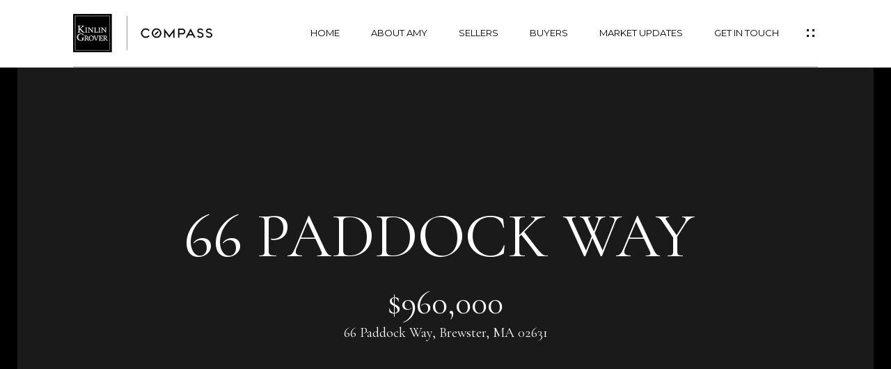

--- FILE ---
content_type: text/html; charset=utf-8
request_url: https://amyharbeck.com/properties/66-paddock-way-brewster-ma-02631-22203965
body_size: 87376
content:
<!DOCTYPE html>
<html class="no-js" lang=en>
<head>
    <meta charset="utf-8">
    <meta http-equiv="x-ua-compatible" content="ie=edge">
    <meta name="viewport" content="width=device-width, initial-scale=1.0">
    <meta name="twitter:card" content="summary_large_image">
        <title>66 Paddock Way | Amy Harbeck</title>
        <meta property="og:title" content="66 Paddock Way | Amy Harbeck">
        <meta name="twitter:title" content="66 Paddock Way | Amy Harbeck">
        <meta name="description" content="Nestled in the trees on a huge lot in a lovely neighborhood in the historic heart of Brewster is a welcoming home whose tasteful appointments delight at every turn! Built in 1990 with a facade that replicates a Georgian Colonial, the old-style door lat...">
        <meta property="og:description" content="Nestled in the trees on a huge lot in a lovely neighborhood in the historic heart of Brewster is a welcoming home whose tasteful appointments delight at every turn! Built in 1990 with a facade that replicates a Georgian Colonial, the old-style door lat...">
        <meta name="twitter:description" content="Nestled in the trees on a huge lot in a lovely neighborhood in the historic heart of Brewster is a welcoming home whose tasteful appointments delight at every turn! Built in 1990 with a facade that...">
        <meta property="og:image" content="https://dlajgvw9htjpb.cloudfront.net/cms/5f649db2-240b-43c2-bc1f-b744fbaf52c7/22203965/7527777352712057767.jpg">
        <meta name="twitter:image" content="https://dlajgvw9htjpb.cloudfront.net/cms/5f649db2-240b-43c2-bc1f-b744fbaf52c7/22203965/7527777352712057767.jpg">
        <meta property="og:url" content="https://amyharbeck.com/properties/66-paddock-way-brewster-ma-02631-22203965">
        <link rel="canonical" href="https://amyharbeck.com/properties/66-paddock-way-brewster-ma-02631-22203965">
    <script>(function(html){html.className = html.className.replace(/\bno-js\b/,'js')})(document.documentElement);</script>
    <link rel="preconnect" href="https://fonts.googleapis.com">
    <link rel="preconnect" href="https://fonts.gstatic.com" crossorigin>
    <link rel="stylesheet" href="https://fonts.googleapis.com/css?family=Cormorant%20Garamond:300,300i,400,400i,500,500i,600,600i,700,700i"><link rel="stylesheet" href="https://fonts.googleapis.com/css?family=Montserrat:100,100i,200,200i,300,300i,400,400i,500,500i,600,600i,700,700i,800,800i,900,900i">
    <link rel="preload" href="https://cdnjs.cloudflare.com/ajax/libs/ion-rangeslider/2.3.1/css/ion.rangeSlider.min.css" as="style" onload="this.onload=null;this.rel='stylesheet'">
    <noscript><link rel="stylesheet" href="https://cdnjs.cloudflare.com/ajax/libs/ion-rangeslider/2.3.1/css/ion.rangeSlider.min.css"></noscript>
    <link rel="icon" type="image/x-icon" href="/favicon.ico">
    <link rel="icon" type="image/png" sizes="16x16" href="/favicon-16x16.png">
    <link rel="icon" type="image/png" sizes="32x32" href="/favicon-32x32.png">
    <link rel="icon" type="image/png" sizes="48x48" href="/favicon-48x48.png">
    <style id="global-css">:root{--global-primary-font-family:'Cormorant Garamond',serif;--global-primary-font-family-short:Cormorant Garamond;--global-secondary-font-family:Montserrat,sans-serif;--global-secondary-font-family-short:Montserrat;--global-body-padding:25px;--global-background-color:#000;--global-body-font-size:14px;--global-h1-font-size:60px;--global-h2-font-size:48px;--global-h3-font-size:26px;--global-h4-font-size:13px;--global-h5-font-size:13px;--global-h6-font-size:13px;--global-section-padding:96px;}@media (max-width: 768px){:root{--global-section-padding:64px;}}body{padding:0px;background-color:#000;font-family:Montserrat,sans-serif;font-size:14px;}@media (min-width: 768px){body{padding:25px 25px 0px 25px;}}h1,h2,h3,h4,h5,h6,button{font-family:'Cormorant Garamond',serif;}h1{font-size:60px;}h2{font-size:48px;}h3{font-size:26px;}h4{font-size:13px;}h5{font-size:13px;}h6{font-size:13px;}</style>
        <link rel="stylesheet" type="text/css" href="https://styles.luxurypresence.com/influencer/index.css" />
    <style id="website-css">@font-face{font-family:"CompassSans";src:url('d1hqn9onx2xuha.cloudfront.net/fonts/compass/CompassSans/CompassSans-Regular.eot?#iefix') format('embedded-opentype'),url('https://s3-us-west-2.amazonaws.com/static-lp/fonts/compass/CompassSans/CompassSans-Regular.woff2') format('woff2'),url('https://s3-us-west-2.amazonaws.com/static-lp/fonts/compass/CompassSans/CompassSans-Regular.woff') format('woff'),url('https://s3-us-west-2.amazonaws.com/static-lp/fonts/compass/CompassSans/CompassSans-Regular.ttf') format('truetype');font-weight:400;font-style:normal;}@font-face{font-family:"CompassSans";src:url('d1hqn9onx2xuha.cloudfront.net/fonts/compass/CompassSans/CompassSans-Bold.eot?#iefix') format('embedded-opentype'),url('https://s3-us-west-2.amazonaws.com/static-lp/fonts/compass/CompassSans/CompassSans-Bold.woff2') format('woff2'),url('https://s3-us-west-2.amazonaws.com/static-lp/fonts/compass/CompassSans/CompassSans-Bold.woff') format('woff'),url('https://s3-us-west-2.amazonaws.com/static-lp/fonts/compass/CompassSans/CompassSans-Bold.ttf') format('truetype');font-weight:700;font-style:normal;}@font-face{font-family:'Bebas Kai';font-style:normal;font-weight:normal;src:url('https://d1e1jt2fj4r8r.cloudfront.net/fonts/BebasKai-Regular.woff') format('woff');}div#modal-global-contact-us a:not(.socials__item){-webkit-text-decoration:none;text-decoration:none;position:relative!important;line-height:1.7;}div#modal-global-contact-us a:not(.socials__item):before,div#modal-global-contact-us a:not(.socials__item):after{-webkit-transition:0.4s;transition:0.4s;-webkit-text-decoration:none!important;text-decoration:none!important;line-height:1;content:"""";height:1px;position:absolute!important;bottom:0;left:0;}div#modal-global-contact-us a:not(.socials__item):before{width:100%!important;background-color:#777!important;}div#modal-global-contact-us a:not(.socials__item):after{width:0%!important;background-color:#000!important;}div#modal-global-contact-us a:not(.socials__item):hover:after{width:100%!important;}nav#global-navbar .header{background-color:#fff!important;-webkit-transform:unset!important;-moz-transform:unset!important;-ms-transform:unset!important;transform:unset!important;}nav#global-navbar .header a.navigation__link{color:#000;}nav#global-navbar .header a.navigation__link:hover{color:#000;}nav#global-navbar .header a.navigation__link:hover:after{background-color:#000;}nav#global-navbar .hamburger:before,nav#global-navbar .hamburger:after{border-left:3px solid #000;border-right:3px solid #000;}#modal-global-contact-us.modal.visible div.modal-content div.contact-popup{padding:0;}footer#global-footer h4{font-size:18px;text-transform:uppercase;}footer#global-footer a:not(.socials__item){-webkit-text-decoration:none;text-decoration:none;position:relative!important;line-height:1.7;}footer#global-footer a:not(.socials__item):before,footer#global-footer a:not(.socials__item):after{-webkit-transition:0.4s;transition:0.4s;-webkit-text-decoration:none!important;text-decoration:none!important;line-height:1;content:"""";height:1px;position:absolute!important;bottom:0;left:0;}footer#global-footer a:not(.socials__item):before{width:100%!important;background-color:#777!important;}footer#global-footer a:not(.socials__item):after{width:0%!important;background-color:#000!important;}footer#global-footer a:not(.socials__item):hover:after{width:100%!important;}h1{text-transform:uppercase!important;}.lp-h1{text-transform:uppercase!important;}h2{text-transform:uppercase!important;}.lp-h2{text-transform:uppercase!important;}h3{text-transform:uppercase!important;}.lp-h3{text-transform:uppercase!important;}div#global-sidemenu.sidemenu a,nav#global-navbar a{text-transform:uppercase;}div#global-sidemenu.sidemenu button,nav#global-navbar button{text-transform:uppercase;}div#global-sidemenu.sidemenu .title,nav#global-navbar .title{text-transform:uppercase;}div#global-mobile-contact div.mobile-contact a{background-color:transparent;border:1px solid #000!important;}div#global-mobile-contact div.mobile-contact a i{color:#000!important;}div#global-mobile-contact div.mobile-contact a:hover{background-color:#f1f1f1!important;border:1px solid #000!important;}div#global-mobile-contact div.mobile-contact a:hover i{color:#000!important;}div.mobile-contact-wrapper .mobile-contact .item svg{fill:#000!important;}footer#global-footer .footer__disclaimer{opacity:1;}footer .footer__logo{padding-top:18px;}nav#global-navbar .logo img{max-height:60px;}footer .footer__menu a{text-transform:uppercase;}</style>
    <style id="wow-hide-elements">.wow{visibility:hidden!important}</style>
        <style id="page-css">
            #section-0500874e-f336-48ff-914a-48bcd8d35f69{color:#FFFFFF;--fontColor:#FFFFFF;--fontColor_H:0;--fontColor_S:0%;--fontColor_L:100%;--fontColor_A:1;--fontColor_darkenDir:-1;--bgColor:#1A1A1A;--bgColor_H:0;--bgColor_S:0%;--bgColor_L:10%;--bgColor_A:1;--bgColor_darkenDir:1;background-color:#1A1A1A;}#section-0500874e-f336-48ff-914a-48bcd8d35f69 .opening-property-title{min-height:500px;}#section-0500874e-f336-48ff-914a-48bcd8d35f69 .opening-property-title .container{padding-bottom:50px;}#section-0500874e-f336-48ff-914a-48bcd8d35f69 .opening-property-title .opening-property-title__content{display:-webkit-box;display:-webkit-flex;display:-ms-flexbox;display:flex;-webkit-box-pack:center;-ms-flex-pack:center;-webkit-justify-content:center;justify-content:center;-webkit-flex-direction:column;-ms-flex-direction:column;flex-direction:column;}#section-0500874e-f336-48ff-914a-48bcd8d35f69 .opening-property-title .opening-property-title__content h1{padding-bottom:20px;padding-top:20px;}@media only screen and (max-width: 762px){#section-0500874e-f336-48ff-914a-48bcd8d35f69 .opening-property-title .opening-property-title__content{text-align:center;padding-top:50px;}}@media (max-width: 540px){#section-0500874e-f336-48ff-914a-48bcd8d35f69 div.opening-property-title__price{font-size:34px;}#section-0500874e-f336-48ff-914a-48bcd8d35f69 div.opening-property-title__address{font-size:16px;}}#section-0500874e-f336-48ff-914a-48bcd8d35f69 .opening-property-title{text-align:center;padding:245px 0 80px;}@media (max-width: 540px){#section-0500874e-f336-48ff-914a-48bcd8d35f69 .opening-property-title{text-align:left;padding:170px 0 50px;}}#section-0500874e-f336-48ff-914a-48bcd8d35f69 .opening-property-title__content{margin:0 auto;}#section-0500874e-f336-48ff-914a-48bcd8d35f69 .opening-property-title__content>div{display:inline-block;text-align:left;}#section-0500874e-f336-48ff-914a-48bcd8d35f69 .opening-property-title h1{margin:0 20px 0 0;font-size:90px;display:inline;line-height:1.1;}@media (max-width: 960px){#section-0500874e-f336-48ff-914a-48bcd8d35f69 .opening-property-title h1{font-size:64px;}}@media (max-width: 540px){#section-0500874e-f336-48ff-914a-48bcd8d35f69 .opening-property-title h1{font-size:46px;}}#section-0500874e-f336-48ff-914a-48bcd8d35f69 .opening-property-title__price{text-align:center;font-size:48px;line-height:1.1;}@media (max-width: 960px){#section-0500874e-f336-48ff-914a-48bcd8d35f69 .opening-property-title__price{font-size:32px;}}@media (max-width: 540px){#section-0500874e-f336-48ff-914a-48bcd8d35f69 .opening-property-title__price{font-size:20px;}}#section-0500874e-f336-48ff-914a-48bcd8d35f69 .opening-property-title__address{text-align:center;font-size:20px;}@media (max-width: 960px){#section-0500874e-f336-48ff-914a-48bcd8d35f69 .opening-property-title__address{font-size:16px;}}@media (max-width: 540px){#section-0500874e-f336-48ff-914a-48bcd8d35f69 .opening-property-title__address{font-size:12px;}}#section-153fd738-7c34-44af-8b42-23681ca6ce53{color:#fff;--fontColor:#fff;--fontColor_H:0;--fontColor_S:0%;--fontColor_L:100%;--fontColor_A:1;--fontColor_darkenDir:-1;--bgColor:transparent;--bgColor_H:0;--bgColor_S:0%;--bgColor_L:0%;--bgColor_A:0;--bgColor_darkenDir:1;--section-padding-top:calc(4 / 4 * var(--global-section-padding));--section-padding-bottom:calc(0 / 4 * var(--global-section-padding));background-color:transparent;}#section-153fd738-7c34-44af-8b42-23681ca6ce53 div.property-description__agent .btn{text-transform:uppercase;}#section-153fd738-7c34-44af-8b42-23681ca6ce53 .property-description{padding:170px 0 75px;}#section-153fd738-7c34-44af-8b42-23681ca6ce53 .property-description p{padding:0;}@media (max-width: 992px){#section-153fd738-7c34-44af-8b42-23681ca6ce53 .property-description{padding-top:110px;}}@media (max-width: 767px){#section-153fd738-7c34-44af-8b42-23681ca6ce53 .property-description{padding:15px 0 35px;}}#section-153fd738-7c34-44af-8b42-23681ca6ce53 .property-description >.container{display:-webkit-box;display:-webkit-flex;display:-ms-flexbox;display:flex;margin-left:0;max-width:calc(1080px + (100vw - 1080px) / 2);}@media (min-width: 768px) and (max-width: 1180px){#section-153fd738-7c34-44af-8b42-23681ca6ce53 .property-description >.container{max-width:100%;padding-left:0;}}@media (max-width: 767px){#section-153fd738-7c34-44af-8b42-23681ca6ce53 .property-description >.container{max-width:100%;-webkit-flex-direction:column;-ms-flex-direction:column;flex-direction:column;padding:0;}}#section-153fd738-7c34-44af-8b42-23681ca6ce53 .property-description.wraped-image >.container{width:100%;max-width:100%;}#section-153fd738-7c34-44af-8b42-23681ca6ce53 .property-description.wraped-image >.container .property-description__content{width:100%;max-width:100%;}#section-153fd738-7c34-44af-8b42-23681ca6ce53 .property-description.wraped-image >.container .property-description__content img{width:50%;padding-right:70px;padding-bottom:40px;float:left;}@media (max-width: 767px){#section-153fd738-7c34-44af-8b42-23681ca6ce53 .property-description.wraped-image >.container .property-description__content img{width:100%;float:none;margin:auto;padding:0;}}#section-153fd738-7c34-44af-8b42-23681ca6ce53 .property-description__image{-webkit-flex-basis:calc(1080px / 2 + (100vw - 1080px) / 2);-ms-flex-preferred-size:calc(1080px / 2 + (100vw - 1080px) / 2);flex-basis:calc(1080px / 2 + (100vw - 1080px) / 2);position:relative;min-height:475px;}@media (max-width: 1180px){#section-153fd738-7c34-44af-8b42-23681ca6ce53 .property-description__image{-webkit-flex-basis:calc(50% + 15px);-ms-flex-preferred-size:calc(50% + 15px);flex-basis:calc(50% + 15px);}}@media (max-width: 767px){#section-153fd738-7c34-44af-8b42-23681ca6ce53 .property-description__image{-webkit-flex-basis:100%;-ms-flex-preferred-size:100%;flex-basis:100%;}}#section-153fd738-7c34-44af-8b42-23681ca6ce53 .property-description__image div{max-height:500px;-webkit-background-size:cover;background-size:cover;position:absolute;-webkit-background-position:center;background-position:center;right:68px;left:0;top:0;bottom:0;}@media (max-width: 1080px){#section-153fd738-7c34-44af-8b42-23681ca6ce53 .property-description__image div{right:40px;}}@media (max-width: 991px){#section-153fd738-7c34-44af-8b42-23681ca6ce53 .property-description__image div{right:20px;}}@media (max-width: 767px){#section-153fd738-7c34-44af-8b42-23681ca6ce53 .property-description__image div{right:0;}}#section-153fd738-7c34-44af-8b42-23681ca6ce53 .property-description__content{-webkit-flex-basis:0;-ms-flex-preferred-size:0;flex-basis:0;-webkit-box-flex:1;-webkit-flex-grow:1;-ms-flex-positive:1;flex-grow:1;margin:auto 0 auto 68px;}@media (min-width: 1180px){#section-153fd738-7c34-44af-8b42-23681ca6ce53 .property-description__content{padding-right:50px;}}@media (min-width: 768px) and (max-width: 1180px){#section-153fd738-7c34-44af-8b42-23681ca6ce53 .property-description__content{padding:0;}}@media (max-width: 1080px){#section-153fd738-7c34-44af-8b42-23681ca6ce53 .property-description__content{margin-left:40px;}}@media (max-width: 991px){#section-153fd738-7c34-44af-8b42-23681ca6ce53 .property-description__content{margin-left:20px;}}@media (max-width: 767px){#section-153fd738-7c34-44af-8b42-23681ca6ce53 .property-description__content{margin-left:0;}}#section-153fd738-7c34-44af-8b42-23681ca6ce53 .property-description__title{margin:32px 0 10px;font-weight:normal;}@media (max-width: 767px){#section-153fd738-7c34-44af-8b42-23681ca6ce53 .property-description__title{margin-top:72px;}}#section-153fd738-7c34-44af-8b42-23681ca6ce53 .property-description__price{font-size:24px;}#section-153fd738-7c34-44af-8b42-23681ca6ce53 .property-description__price:empty{display:none;}#section-153fd738-7c34-44af-8b42-23681ca6ce53 .property-description__text{padding:18px 0;line-height:1.63;}@media (max-width: 767px){#section-153fd738-7c34-44af-8b42-23681ca6ce53 .property-description__text{font-size:14px;}}#section-153fd738-7c34-44af-8b42-23681ca6ce53 .property-description__text p{margin-top:0;}#section-153fd738-7c34-44af-8b42-23681ca6ce53 .property-description__agent{display:-webkit-box;display:-webkit-flex;display:-ms-flexbox;display:flex;-webkit-align-items:center;-webkit-box-align:center;-ms-flex-align:center;align-items:center;margin-bottom:20px;}@media (max-width: 767px){#section-153fd738-7c34-44af-8b42-23681ca6ce53 .property-description__agent{-webkit-flex-direction:column;-ms-flex-direction:column;flex-direction:column;}}#section-153fd738-7c34-44af-8b42-23681ca6ce53 .property-description__agent-avatar{position:relative;width:75px;height:75px;overflow:hidden;border-radius:50%;margin-right:22px;-webkit-flex-shrink:0;-ms-flex-negative:0;flex-shrink:0;background:#eeeeee;}#section-153fd738-7c34-44af-8b42-23681ca6ce53 .property-description__agent-avatar .image-holder{position:absolute;left:0;right:0;bottom:0;top:0;-webkit-background-position:center;background-position:center;-webkit-background-size:cover;background-size:cover;}@media (max-width: 767px){#section-153fd738-7c34-44af-8b42-23681ca6ce53 .property-description__agent-avatar{margin:5px 0 20px 0;}}#section-153fd738-7c34-44af-8b42-23681ca6ce53 .property-description__agent-name{font-size:24px;line-height:1;margin-right:20px;}@media (max-width: 767px){#section-153fd738-7c34-44af-8b42-23681ca6ce53 .property-description__agent-name{margin-right:0;}}#section-153fd738-7c34-44af-8b42-23681ca6ce53 .property-description__agent .btn{text-transform:capitalize;margin-left:auto;}@media (max-width: 991px){#section-153fd738-7c34-44af-8b42-23681ca6ce53 .property-description__agent .btn{margin-left:0;}}@media (max-width: 767px){#section-153fd738-7c34-44af-8b42-23681ca6ce53 .property-description__agent .btn{margin-top:35px;}}#section-153fd738-7c34-44af-8b42-23681ca6ce53 .property-description.wraped-image>.container .property-description__agent-avatar img{padding:0;float:none;width:100%;min-height:100%;object-fit:cover;}#section-153fd738-7c34-44af-8b42-23681ca6ce53>div:last-child{padding-top:calc(4 / 4 * var(--global-section-padding))!important;padding-bottom:calc(0 / 4 * var(--global-section-padding))!important;}#section-2daae28f-1496-4129-a020-f6816fc8060c{color:#ffffff;--fontColor:#ffffff;--fontColor_H:0;--fontColor_S:0%;--fontColor_L:100%;--fontColor_A:1;--fontColor_darkenDir:-1;--bgColor:#000000;--bgColor_H:0;--bgColor_S:0%;--bgColor_L:0%;--bgColor_A:1;--bgColor_darkenDir:1;background-color:#000000;}#section-2daae28f-1496-4129-a020-f6816fc8060c{display:-webkit-box;display:-webkit-flex;display:-ms-flexbox;display:flex;-webkit-flex-direction:column;-ms-flex-direction:column;flex-direction:column;}#section-2daae28f-1496-4129-a020-f6816fc8060c .property-video{display:-webkit-box;display:-webkit-flex;display:-ms-flexbox;display:flex;-webkit-flex-direction:column;-ms-flex-direction:column;flex-direction:column;-webkit-box-pack:center;-ms-flex-pack:center;-webkit-justify-content:center;justify-content:center;min-height:100vh;padding-top:40px;padding-bottom:40px;-webkit-background-size:cover;background-size:cover;-webkit-background-position:center;background-position:center;background-repeat:no-repeat;position:relative;}@media (max-width: 767px){#section-2daae28f-1496-4129-a020-f6816fc8060c .property-video{min-height:72.5vh;}}#section-2daae28f-1496-4129-a020-f6816fc8060c .property-video__container{text-align:center;}#section-2daae28f-1496-4129-a020-f6816fc8060c .property-video__heading{margin-top:25px;margin-bottom:0;}#section-2daae28f-1496-4129-a020-f6816fc8060c .property-video__description{margin-top:30px;margin-bottom:0;}@media (max-width: 767px){#section-2daae28f-1496-4129-a020-f6816fc8060c .property-video__description{margin-top:14px;}}#section-2daae28f-1496-4129-a020-f6816fc8060c .property-video .btn-play{margin-left:auto;margin-right:auto;}#section-a0a3659c-b9f4-4570-aa1e-1dbf657fb58c{color:#000000;--fontColor:#000000;--fontColor_H:0;--fontColor_S:0%;--fontColor_L:0%;--fontColor_A:1;--fontColor_darkenDir:1;--bgColor:#F1F1F1;--bgColor_H:0;--bgColor_S:0%;--bgColor_L:95%;--bgColor_A:1;--bgColor_darkenDir:-1;background-color:#F1F1F1;}#section-a0a3659c-b9f4-4570-aa1e-1dbf657fb58c .features-amenities{padding-top:65px;padding-bottom:15px;}@media (min-width: 992px){#section-a0a3659c-b9f4-4570-aa1e-1dbf657fb58c .features-amenities{padding-top:90px;padding-bottom:60px;}}#section-a0a3659c-b9f4-4570-aa1e-1dbf657fb58c .features-amenities__row{display:block;}#section-a0a3659c-b9f4-4570-aa1e-1dbf657fb58c .features-amenities__row:after{content:"";clear:both;display:table;}#section-a0a3659c-b9f4-4570-aa1e-1dbf657fb58c .features-amenities__col{float:left;width:100%;max-width:50%;margin-bottom:50px;padding-left:20px;padding-right:20px;}@media (max-width: 767px){#section-a0a3659c-b9f4-4570-aa1e-1dbf657fb58c .features-amenities__col{float:none;max-width:unset;-webkit-flex-basis:100%;-ms-flex-preferred-size:100%;flex-basis:100%;}}#section-a0a3659c-b9f4-4570-aa1e-1dbf657fb58c .features-amenities__col:nth-child(even){float:right;}#section-a0a3659c-b9f4-4570-aa1e-1dbf657fb58c .features-amenities__col:only-child{float:none;margin-left:auto;margin-right:auto;}#section-a0a3659c-b9f4-4570-aa1e-1dbf657fb58c .features-amenities__header{margin-bottom:35px;text-align:center;}@media (min-width: 60px){#section-a0a3659c-b9f4-4570-aa1e-1dbf657fb58c .features-amenities__header{margin-bottom:60px;}}#section-a0a3659c-b9f4-4570-aa1e-1dbf657fb58c .features-amenities__heading{margin-bottom:42px;}@media (min-width: 992px){#section-a0a3659c-b9f4-4570-aa1e-1dbf657fb58c .features-amenities__heading{margin-bottom:17px;}}#section-a0a3659c-b9f4-4570-aa1e-1dbf657fb58c .features-amenities__lead{margin:0 auto;}#section-a0a3659c-b9f4-4570-aa1e-1dbf657fb58c .features-amenities__section-title{position:relative;margin-bottom:10px;padding-bottom:20px;}@media (max-width: 575px){#section-a0a3659c-b9f4-4570-aa1e-1dbf657fb58c .features-amenities__section-title{padding-bottom:8px;}}#section-a0a3659c-b9f4-4570-aa1e-1dbf657fb58c .features-amenities__section-title:after{content:"";position:absolute;bottom:0;left:0;width:100%;height:1px;border-bottom:1px solid currentColor;opacity:.15;}#section-a0a3659c-b9f4-4570-aa1e-1dbf657fb58c .features-amenities__table{table-layout:fixed;border-collapse:collapse;}@media (max-width: 575px){#section-a0a3659c-b9f4-4570-aa1e-1dbf657fb58c .features-amenities__table{display:block;}}@media (max-width: 575px){#section-a0a3659c-b9f4-4570-aa1e-1dbf657fb58c .features-amenities__table tbody{display:block;}}@media (max-width: 575px){#section-a0a3659c-b9f4-4570-aa1e-1dbf657fb58c .features-amenities__table tr{display:block;padding-top:8px;padding-bottom:8px;}}#section-a0a3659c-b9f4-4570-aa1e-1dbf657fb58c .features-amenities__table th,#section-a0a3659c-b9f4-4570-aa1e-1dbf657fb58c .features-amenities__table td{padding-top:9px;padding-bottom:9px;border:none;vertical-align:top;}@media (max-width: 575px){#section-a0a3659c-b9f4-4570-aa1e-1dbf657fb58c .features-amenities__table th,#section-a0a3659c-b9f4-4570-aa1e-1dbf657fb58c .features-amenities__table td{display:block;padding:0;}}#section-a0a3659c-b9f4-4570-aa1e-1dbf657fb58c .features-amenities__table th{width:200px;padding-right:15px;text-transform:uppercase;opacity:.53;}@media (max-width: 575px){#section-a0a3659c-b9f4-4570-aa1e-1dbf657fb58c .features-amenities__table th{width:auto;padding-right:0;}}#section-c1602a60-5dce-4103-b499-87043b80f0fd{color:#000000;--fontColor:#000000;--fontColor_H:0;--fontColor_S:0%;--fontColor_L:0%;--fontColor_A:1;--fontColor_darkenDir:1;--bgColor:#fff;--bgColor_H:0;--bgColor_S:0%;--bgColor_L:100%;--bgColor_A:1;--bgColor_darkenDir:-1;background-color:#fff;}#section-c1602a60-5dce-4103-b499-87043b80f0fd .property-gallery{padding-top:30px!important;}#section-c1602a60-5dce-4103-b499-87043b80f0fd .property-gallery__label{background:#000!important;color:#fff!important;}#section-c1602a60-5dce-4103-b499-87043b80f0fd div.inf-slider-arrows .slick-prev,#section-c1602a60-5dce-4103-b499-87043b80f0fd div.inf-slider-arrows .slick-next{border:1px solid #fff;background-color:transparent!important;}#section-c1602a60-5dce-4103-b499-87043b80f0fd div.inf-slider-arrows .slick-prev::before,#section-c1602a60-5dce-4103-b499-87043b80f0fd div.inf-slider-arrows .slick-next::before{border-color:#fff!important;}#section-c1602a60-5dce-4103-b499-87043b80f0fd div.inf-slider-arrows .slick-prev:hover,#section-c1602a60-5dce-4103-b499-87043b80f0fd div.inf-slider-arrows .slick-next:hover{border-color:#fff!important;background-color:#fff!important;}#section-c1602a60-5dce-4103-b499-87043b80f0fd div.inf-slider-arrows .slick-prev:hover::before,#section-c1602a60-5dce-4103-b499-87043b80f0fd div.inf-slider-arrows .slick-next:hover::before{border-color:#000!important;}#section-c1602a60-5dce-4103-b499-87043b80f0fd div.inf-slider-arrows .slick-prev{margin-right:8px;}@media (max-width: 768px){#section-c1602a60-5dce-4103-b499-87043b80f0fd div.inf-slider-arrows .slick-prev,#section-c1602a60-5dce-4103-b499-87043b80f0fd div.inf-slider-arrows .slick-next{border:1px solid #fff;background-color:#000000!important;}#section-c1602a60-5dce-4103-b499-87043b80f0fd .property-gallery__arrows{padding-bottom:12px;}}#section-c1602a60-5dce-4103-b499-87043b80f0fd .property-gallery{padding-top:35.2113vh;}@media (min-width: 768px){#section-c1602a60-5dce-4103-b499-87043b80f0fd .property-gallery{padding-top:28vh;}}#section-c1602a60-5dce-4103-b499-87043b80f0fd .property-gallery__container{position:relative;}@media (max-width: 767px){#section-c1602a60-5dce-4103-b499-87043b80f0fd .property-gallery__container{padding-left:0;padding-right:0;}}#section-c1602a60-5dce-4103-b499-87043b80f0fd .property-gallery__label-wrapper{position:relative;z-index:1;}#section-c1602a60-5dce-4103-b499-87043b80f0fd .property-gallery__label{position:absolute;right:0;top:0;display:inline-block;padding:2px 15px;background-color:rgba(255, 255, 255, 0.7);color:#000;z-index:1;}#section-c1602a60-5dce-4103-b499-87043b80f0fd .property-gallery__expand{position:absolute;top:-60px;left:20px;width:40px;height:40px;padding:9px;border:1px solid transparent;background:#fff;color:#000;font-size:20px;line-height:1;text-align:center;vertical-align:middle;box-shadow:0 3px 3px 0 hsla(0, 0%, 0%, 0.4);cursor:pointer;z-index:1;}@media (min-width: 768px){#section-c1602a60-5dce-4103-b499-87043b80f0fd .property-gallery__expand{display:none;}}#section-c1602a60-5dce-4103-b499-87043b80f0fd .property-gallery__arrows-wrapper{position:relative;width:100%;}@media (min-width: 768px){#section-c1602a60-5dce-4103-b499-87043b80f0fd .property-gallery__arrows-wrapper{position:absolute;bottom:0;left:0;}}#section-c1602a60-5dce-4103-b499-87043b80f0fd .property-gallery__slide.slick-slide:focus{outline:false;}#section-c1602a60-5dce-4103-b499-87043b80f0fd .property-gallery__picture{position:relative;display:block;width:100%;padding-bottom:74.375%;}@media (min-width: 768px){#section-c1602a60-5dce-4103-b499-87043b80f0fd .property-gallery__picture{padding-bottom:53.623188%;}}#section-c1602a60-5dce-4103-b499-87043b80f0fd .property-gallery__picture img{position:absolute;left:0;top:0;width:100%;height:100%;object-fit:cover;}#section-c1602a60-5dce-4103-b499-87043b80f0fd .property-gallery__picture img.portrait{object-fit:contain;}#section-c1602a60-5dce-4103-b499-87043b80f0fd .property-gallery__arrows{display:-webkit-box;display:-webkit-flex;display:-ms-flexbox;display:flex;}#section-c1602a60-5dce-4103-b499-87043b80f0fd .carousel-modal{display:none;position:fixed;left:0;top:0;width:100%;height:100vh!important;background-color:rgba(0, 0, 0, 0.95);z-index:9999;}@media (min-width: 768px){#section-c1602a60-5dce-4103-b499-87043b80f0fd .carousel-modal{display:none!important;}}#section-c1602a60-5dce-4103-b499-87043b80f0fd .carousel-modal.show{display:block;}#section-c1602a60-5dce-4103-b499-87043b80f0fd .carousel-modal__content{width:100%;height:100%;padding-top:50px;padding-bottom:50px;display:-webkit-box;display:-webkit-flex;display:-ms-flexbox;display:flex;-webkit-flex-direction:column;-ms-flex-direction:column;flex-direction:column;-webkit-box-pack:center;-ms-flex-pack:center;-webkit-justify-content:center;justify-content:center;}#section-c1602a60-5dce-4103-b499-87043b80f0fd .carousel-modal__carousel{width:100%;height:100%;-webkit-flex:1 1 100%;-ms-flex:1 1 100%;flex:1 1 100%;}#section-c1602a60-5dce-4103-b499-87043b80f0fd .carousel-modal__carousel .slick-list,#section-c1602a60-5dce-4103-b499-87043b80f0fd .carousel-modal__carousel .slick-track{height:100%;}#section-c1602a60-5dce-4103-b499-87043b80f0fd .carousel-modal__carousel-slide{width:100%;height:100%;}#section-c1602a60-5dce-4103-b499-87043b80f0fd .carousel-modal__carousel-slide:focus{outline:none;}#section-c1602a60-5dce-4103-b499-87043b80f0fd .carousel-modal__carousel-slide img{width:100%;height:100%;object-fit:contain;}#section-c1602a60-5dce-4103-b499-87043b80f0fd .carousel-modal__close{position:absolute;top:10px;right:10px;z-index:1;width:32px;height:32px;background:none;padding:10px;border:none;border-radius:0;color:#fff;font-size:0;cursor:pointer;-webkit-transform:translate3d(0, 0, 0);-moz-transform:translate3d(0, 0, 0);-ms-transform:translate3d(0, 0, 0);transform:translate3d(0, 0, 0);}#section-c1602a60-5dce-4103-b499-87043b80f0fd .carousel-modal__close:before,#section-c1602a60-5dce-4103-b499-87043b80f0fd .carousel-modal__close:after{content:"";position:absolute;left:6px;top:50%;margin-top:-1px;width:20px;height:2px;border-radius:2px;background-color:currentColor;-webkit-transition:all 0.3s;transition:all 0.3s;}#section-c1602a60-5dce-4103-b499-87043b80f0fd .carousel-modal__close:before{-webkit-transform:rotate(45deg);-moz-transform:rotate(45deg);-ms-transform:rotate(45deg);transform:rotate(45deg);}#section-c1602a60-5dce-4103-b499-87043b80f0fd .carousel-modal__close:after{-webkit-transform:rotate(-45deg);-moz-transform:rotate(-45deg);-ms-transform:rotate(-45deg);transform:rotate(-45deg);}#section-bec471fc-c323-4f51-8afd-55875f60421d{color:#000000;--fontColor:#000000;--fontColor_H:0;--fontColor_S:0%;--fontColor_L:0%;--fontColor_A:1;--fontColor_darkenDir:1;--bgColor:#ffffff;--bgColor_H:0;--bgColor_S:0%;--bgColor_L:100%;--bgColor_A:1;--bgColor_darkenDir:-1;background-color:#ffffff;}#section-bec471fc-c323-4f51-8afd-55875f60421d .quote{margin:30px 0;}#section-bec471fc-c323-4f51-8afd-55875f60421d .quote__content{padding-top:30px;padding-bottom:30px;border:1px solid #868686;border-width:1px 0;}@media (min-width: 1181px){#section-bec471fc-c323-4f51-8afd-55875f60421d .quote__content{padding-left:48px;padding-right:48px;}}@media (max-width: 767px){#section-bec471fc-c323-4f51-8afd-55875f60421d .quote__content{padding-top:25px;padding-bottom:0;border-bottom-width:0;}}#section-bec471fc-c323-4f51-8afd-55875f60421d .quote__text{font-family:var(--global-primary-font-family);font-size:48px;line-height:1;text-transform:uppercase;}@media (max-width: 767px){#section-bec471fc-c323-4f51-8afd-55875f60421d .quote__text{font-size:36px;}}#section-bec471fc-c323-4f51-8afd-55875f60421d .quote__author{display:-webkit-box;display:-webkit-flex;display:-ms-flexbox;display:flex;font-style:normal;margin-top:50px;-webkit-align-items:center;-webkit-box-align:center;-ms-flex-align:center;align-items:center;}@media (max-width: 767px){#section-bec471fc-c323-4f51-8afd-55875f60421d .quote__author{-webkit-flex-direction:column-reverse;-ms-flex-direction:column-reverse;flex-direction:column-reverse;}}#section-bec471fc-c323-4f51-8afd-55875f60421d .quote__author p{line-height:1.25;}@media (max-width: 767px){#section-bec471fc-c323-4f51-8afd-55875f60421d .quote__author p{font-size:16px;}}#section-48d9f548-16b0-48f3-b4e4-480dcec7b213{color:#ffffff;--fontColor:#ffffff;--fontColor_H:0;--fontColor_S:0%;--fontColor_L:100%;--fontColor_A:1;--fontColor_darkenDir:-1;--bgColor:transparent;--bgColor_H:0;--bgColor_S:0%;--bgColor_L:0%;--bgColor_A:0;--bgColor_darkenDir:1;background-color:transparent;}#section-48d9f548-16b0-48f3-b4e4-480dcec7b213 .file-download{padding:50px 0;}#section-48d9f548-16b0-48f3-b4e4-480dcec7b213 .file-download .file-download__title{text-align:center;font-size:36px;}#section-48d9f548-16b0-48f3-b4e4-480dcec7b213 .file-download .file-download__list{list-style-type:none;display:-webkit-box;display:-webkit-flex;display:-ms-flexbox;display:flex;-webkit-box-pack:center;-ms-flex-pack:center;-webkit-justify-content:center;justify-content:center;padding:0;margin:0;}@media (max-width: 768px){#section-48d9f548-16b0-48f3-b4e4-480dcec7b213 .file-download .file-download__list{-webkit-flex-direction:column;-ms-flex-direction:column;flex-direction:column;-webkit-box-pack:center;-ms-flex-pack:center;-webkit-justify-content:center;justify-content:center;-webkit-align-items:center;-webkit-box-align:center;-ms-flex-align:center;align-items:center;}}#section-48d9f548-16b0-48f3-b4e4-480dcec7b213 .file-download .file-download__list li{margin:0 25px;font-size:20px;}@media (max-width: 768px){#section-48d9f548-16b0-48f3-b4e4-480dcec7b213 .file-download .file-download__list li{width:150px;margin-bottom:10px;}}#section-48d9f548-16b0-48f3-b4e4-480dcec7b213 .file-download .file-download__list li i{font-size:26px;}#section-48d9f548-16b0-48f3-b4e4-480dcec7b213 .file-download .file-download__list li i:before{position:relative;top:2px;left:-5px;}#section-48d9f548-16b0-48f3-b4e4-480dcec7b213 .file-download .file-download__list li a{word-break:break-all;}#section-48d9f548-16b0-48f3-b4e4-480dcec7b213 .file-download .file-download__list li a:hover span{-webkit-text-decoration:none;text-decoration:none;}#section-48d9f548-16b0-48f3-b4e4-480dcec7b213 .file-download .file-download__list li span{-webkit-text-decoration:underline;text-decoration:underline;}#section-a69d322e-2c0a-47fb-9511-09d4249f5bae{color:#000;--fontColor:#000;--fontColor_H:0;--fontColor_S:0%;--fontColor_L:0%;--fontColor_A:1;--fontColor_darkenDir:1;--bgColor:#ffffff;--bgColor_H:0;--bgColor_S:0%;--bgColor_L:100%;--bgColor_A:1;--bgColor_darkenDir:-1;background-color:#ffffff;}@media (max-width: 540px){#section-a69d322e-2c0a-47fb-9511-09d4249f5bae .virtual-tour{padding:0 24px;}}#section-a69d322e-2c0a-47fb-9511-09d4249f5bae .virtual-tour iframe{width:100%;height:70vh;border:none;display:block;margin-bottom:0;}@media (max-width: 540px){#section-a69d322e-2c0a-47fb-9511-09d4249f5bae .virtual-tour iframe{display:none;}}#section-a69d322e-2c0a-47fb-9511-09d4249f5bae .virtual-tour .mobile-button-wrapper{display:-webkit-box;display:-webkit-flex;display:-ms-flexbox;display:flex;-webkit-box-pack:center;-ms-flex-pack:center;-webkit-justify-content:center;justify-content:center;margin:48px 0;cursor:pointer;}@media (min-width: 540px){#section-a69d322e-2c0a-47fb-9511-09d4249f5bae .virtual-tour .mobile-button-wrapper{display:none;}}#section-a69d322e-2c0a-47fb-9511-09d4249f5bae .virtual-tour .mobile-button-wrapper .mobile-button{width:100%;text-align:center;}#section-a69d322e-2c0a-47fb-9511-09d4249f5bae .virtual-tour__overlay{position:fixed;top:0;left:0;width:100%;height:100vh;display:none;background-color:#000;z-index:1000;}#section-a69d322e-2c0a-47fb-9511-09d4249f5bae .virtual-tour__overlay .close-icon{display:-webkit-box;display:-webkit-flex;display:-ms-flexbox;display:flex;-webkit-box-pack:end;-ms-flex-pack:end;-webkit-justify-content:flex-end;justify-content:flex-end;font-size:24px;color:#fff;margin:30px;cursor:pointer;}#section-a69d322e-2c0a-47fb-9511-09d4249f5bae .virtual-tour__overlay iframe{width:100%;height:calc(100vh - 84px);border:none;display:block;margin-bottom:0;}#section-a69d322e-2c0a-47fb-9511-09d4249f5bae .virtual-tour .visible{display:block;}#section-2dc5b58f-58dc-46fc-a306-384b041facea{color:#000;--fontColor:#000;--fontColor_H:0;--fontColor_S:0%;--fontColor_L:0%;--fontColor_A:1;--fontColor_darkenDir:1;--bgColor:#ffffff;--bgColor_H:0;--bgColor_S:0%;--bgColor_L:100%;--bgColor_A:1;--bgColor_darkenDir:-1;--section-padding-top:calc(2 / 4 * var(--global-section-padding));background-color:#ffffff;}#section-2dc5b58f-58dc-46fc-a306-384b041facea div.lp-title-group{text-align:center;}#section-2dc5b58f-58dc-46fc-a306-384b041facea div.lp-title-group .lp-text--subtitle{text-transform:none;}#section-2dc5b58f-58dc-46fc-a306-384b041facea div.redesign div.type-selector__group label.type-selector__label.lp-btn.lp-btn--outline.lp-btn--dark{border-color:#000;background-color:transparent;color:#000;}#section-2dc5b58f-58dc-46fc-a306-384b041facea div.redesign div.type-selector__group label.type-selector__label.lp-btn.lp-btn--outline.lp-btn--dark:hover{border-color:#000;background-color:#000;color:#fff;}#section-2dc5b58f-58dc-46fc-a306-384b041facea div.redesign .type-selector__label{opacity:0.2;}#section-2dc5b58f-58dc-46fc-a306-384b041facea div.redesign div.custom-select .custom-select-menu .custom-select-content{color:#000;background-color:#fff;}#section-2dc5b58f-58dc-46fc-a306-384b041facea div.redesign div.custom-select .custom-select-menu .custom-select-content .custom-select-item{color:#000;}#section-2dc5b58f-58dc-46fc-a306-384b041facea div.redesign div.custom-select .custom-select-menu .custom-select-content .custom-select-item:hover{color:#fff;background-color:#000;}#section-2dc5b58f-58dc-46fc-a306-384b041facea div.redesign div.custom-select button.custom-select-toggle.is-placeholder{border-color:#000;}#section-2dc5b58f-58dc-46fc-a306-384b041facea div.redesign div.custom-select button.custom-select-toggle.is-placeholder:after{border-color:#000;}#section-2dc5b58f-58dc-46fc-a306-384b041facea div.redesign button.slick-arrow{border-color:#000;}#section-2dc5b58f-58dc-46fc-a306-384b041facea div.redesign button.slick-arrow:before{border-color:#000!important;}#section-2dc5b58f-58dc-46fc-a306-384b041facea div.redesign button.slick-arrow:hover{background-color:#000;border-color:#000;}#section-2dc5b58f-58dc-46fc-a306-384b041facea div.redesign button.slick-arrow:hover:before{border-color:#fff!important;}#section-2dc5b58f-58dc-46fc-a306-384b041facea div.redesign .calendar__slide.selected .calendar__item{border-color:#000;background-color:#000;color:#fff;}#section-2dc5b58f-58dc-46fc-a306-384b041facea div.redesign button.lp-btn{text-transform:uppercase;}@media (max-width: 768px){#section-2dc5b58f-58dc-46fc-a306-384b041facea .schedule__content{padding-left:24px;padding-right:24px;padding-bottom:24px;}}#section-2dc5b58f-58dc-46fc-a306-384b041facea{overflow:visible;}#section-2dc5b58f-58dc-46fc-a306-384b041facea section{overflow:visible;}#section-2dc5b58f-58dc-46fc-a306-384b041facea .lp-title-group{max-width:100%;text-align:left;}#section-2dc5b58f-58dc-46fc-a306-384b041facea .lp-title-group .lp-text--subtitle{max-width:100%;}#section-2dc5b58f-58dc-46fc-a306-384b041facea .lp-title-group .lp-h2{margin-top:0;}#section-2dc5b58f-58dc-46fc-a306-384b041facea .schedule{display:-webkit-box;display:-webkit-flex;display:-ms-flexbox;display:flex;}@media (max-width: 1200px){#section-2dc5b58f-58dc-46fc-a306-384b041facea .schedule{-webkit-flex-direction:column-reverse;-ms-flex-direction:column-reverse;flex-direction:column-reverse;}}#section-2dc5b58f-58dc-46fc-a306-384b041facea .schedule .custom-select-menu{z-index:15;}#section-2dc5b58f-58dc-46fc-a306-384b041facea .schedule.no-image{-webkit-box-pack:center;-ms-flex-pack:center;-webkit-justify-content:center;justify-content:center;}#section-2dc5b58f-58dc-46fc-a306-384b041facea .schedule.no-image .lp-title-group{text-align:center;}#section-2dc5b58f-58dc-46fc-a306-384b041facea .schedule.no-image .schedule__content{width:100%;}#section-2dc5b58f-58dc-46fc-a306-384b041facea .schedule.no-image .schedule__form{width:816px;margin-left:auto;margin-right:auto;}#section-2dc5b58f-58dc-46fc-a306-384b041facea .schedule__image{width:50%;-webkit-flex-shrink:0;-ms-flex-negative:0;flex-shrink:0;height:1146px;}@media (max-width: 1920px){#section-2dc5b58f-58dc-46fc-a306-384b041facea .schedule__image{height:800px;}}@media (max-width: 1200px){#section-2dc5b58f-58dc-46fc-a306-384b041facea .schedule__image{width:100%;height:776px;}}@media (max-width: 580px){#section-2dc5b58f-58dc-46fc-a306-384b041facea .schedule__image{display:none;}}#section-2dc5b58f-58dc-46fc-a306-384b041facea .schedule__image img{width:100%;height:100%;object-fit:cover;}#section-2dc5b58f-58dc-46fc-a306-384b041facea .schedule__content{width:50%;-webkit-flex-shrink:0;-ms-flex-negative:0;flex-shrink:0;padding-left:48px;padding-right:48px;display:-webkit-box;display:-webkit-flex;display:-ms-flexbox;display:flex;-webkit-align-items:center;-webkit-box-align:center;-ms-flex-align:center;align-items:center;-webkit-box-pack:center;-ms-flex-pack:center;-webkit-justify-content:center;justify-content:center;}@media (max-width: 1200px){#section-2dc5b58f-58dc-46fc-a306-384b041facea .schedule__content{width:100%;}}@media (max-width: 768px){#section-2dc5b58f-58dc-46fc-a306-384b041facea .schedule__content{padding-left:24px;padding-right:24px;}}#section-2dc5b58f-58dc-46fc-a306-384b041facea .schedule__content--padding{padding-top:48px;padding-bottom:48px;}@media (max-width: 1200px){#section-2dc5b58f-58dc-46fc-a306-384b041facea .schedule__content--padding{padding-bottom:64px;padding-top:88px;}}#section-2dc5b58f-58dc-46fc-a306-384b041facea .schedule__form{display:block;margin:0;padding:0;width:640px;max-width:100%;}@media (max-width: 1200px){#section-2dc5b58f-58dc-46fc-a306-384b041facea .schedule__form{margin-left:auto;margin-right:auto;}}#section-2dc5b58f-58dc-46fc-a306-384b041facea .step{padding-left:64px;padding-right:64px;}@media (max-width: 768px){#section-2dc5b58f-58dc-46fc-a306-384b041facea .step{padding-left:0;padding-right:0;}}#section-2dc5b58f-58dc-46fc-a306-384b041facea .calendar{margin-bottom:16px;}@media (max-width: 768px){#section-2dc5b58f-58dc-46fc-a306-384b041facea .calendar{margin-left:64px;margin-right:64px;}}#section-2dc5b58f-58dc-46fc-a306-384b041facea .calendar__slide{padding-left:8px;padding-right:8px;cursor:pointer;outline:none;}#section-2dc5b58f-58dc-46fc-a306-384b041facea .calendar__slide:focus{outline:none;}#section-2dc5b58f-58dc-46fc-a306-384b041facea .calendar__slide.selected .calendar__item{border-color:#000000;}#section-2dc5b58f-58dc-46fc-a306-384b041facea .calendar__item{border:1px solid #C4C4C4;border-radius:2px;display:-webkit-box;display:-webkit-flex;display:-ms-flexbox;display:flex;-webkit-flex-direction:column;-ms-flex-direction:column;flex-direction:column;-webkit-align-items:center;-webkit-box-align:center;-ms-flex-align:center;align-items:center;-webkit-box-pack:center;-ms-flex-pack:center;-webkit-justify-content:center;justify-content:center;margin-left:auto;margin-right:auto;height:160px;}#section-2dc5b58f-58dc-46fc-a306-384b041facea .calendar__day{font-size:14px;line-height:1.71;}#section-2dc5b58f-58dc-46fc-a306-384b041facea .calendar__date{font-size:56px;line-height:1.18;font-family:var(--global-primary-font-family);}#section-2dc5b58f-58dc-46fc-a306-384b041facea .calendar__month{font-size:14px;line-height:1.71;}#section-2dc5b58f-58dc-46fc-a306-384b041facea .calendar .slick-list{margin-left:-8px;margin-right:-8px;}#section-2dc5b58f-58dc-46fc-a306-384b041facea .calendar .lp-arrow{position:absolute;top:50%;outline:none;}#section-2dc5b58f-58dc-46fc-a306-384b041facea .calendar .lp-arrow:focus{outline:none;}#section-2dc5b58f-58dc-46fc-a306-384b041facea .calendar .lp-arrow.lp-arrow--next{right:0;left:auto;-webkit-transform:translate(calc(100% + 16px), -50%);-moz-transform:translate(calc(100% + 16px), -50%);-ms-transform:translate(calc(100% + 16px), -50%);transform:translate(calc(100% + 16px), -50%);}#section-2dc5b58f-58dc-46fc-a306-384b041facea .calendar .lp-arrow.lp-arrow--prev{left:0;right:auto;-webkit-transform:translate(calc(-100% - 16px), -50%);-moz-transform:translate(calc(-100% - 16px), -50%);-ms-transform:translate(calc(-100% - 16px), -50%);transform:translate(calc(-100% - 16px), -50%);}#section-2dc5b58f-58dc-46fc-a306-384b041facea .type-selector{display:-webkit-box;display:-webkit-flex;display:-ms-flexbox;display:flex;margin-bottom:24px;}#section-2dc5b58f-58dc-46fc-a306-384b041facea .type-selector__group{width:50%;-webkit-flex-shrink:0;-ms-flex-negative:0;flex-shrink:0;}#section-2dc5b58f-58dc-46fc-a306-384b041facea .type-selector__input{position:absolute;clip:rect(0 0 0 0);width:1px;height:1px;margin:-1px;tabindex:"-1";}#section-2dc5b58f-58dc-46fc-a306-384b041facea .type-selector__input:checked+.type-selector__label{opacity:1;}#section-2dc5b58f-58dc-46fc-a306-384b041facea .type-selector__label{opacity:0.5;width:100%;}@media (max-width: 560px){#section-2dc5b58f-58dc-46fc-a306-384b041facea .type-selector__label{min-width:auto;}}@media (max-width: 768px){#section-2dc5b58f-58dc-46fc-a306-384b041facea .type-selector__label span{display:none;}}#section-2dc5b58f-58dc-46fc-a306-384b041facea .time-frame-select:not(.sr-only){width:100%;margin-bottom:16px;background-color:transparent;}#section-2dc5b58f-58dc-46fc-a306-384b041facea .custom-select-content{max-height:210px;overflow-y:auto;}#section-2dc5b58f-58dc-46fc-a306-384b041facea .btn-next{width:100%;text-transform:uppercase;}#section-2dc5b58f-58dc-46fc-a306-384b041facea .slick-dots{display:-webkit-box;display:-webkit-flex;display:-ms-flexbox;display:flex;list-style-type:none;}#section-2dc5b58f-58dc-46fc-a306-384b041facea .slick-dots li{margin-right:10px;}#section-2dc5b58f-58dc-46fc-a306-384b041facea .step{display:none;}#section-2dc5b58f-58dc-46fc-a306-384b041facea .step.visible{display:block;}#section-2dc5b58f-58dc-46fc-a306-384b041facea .info-form .input-container{margin-bottom:16px;}#section-2dc5b58f-58dc-46fc-a306-384b041facea .info-form .lp-input{width:100%;}#section-2dc5b58f-58dc-46fc-a306-384b041facea .info-form .submit-text{display:none;}#section-2dc5b58f-58dc-46fc-a306-384b041facea .info-form .submit-text--default{display:inline;}#section-2dc5b58f-58dc-46fc-a306-384b041facea .scheduled-time{font-size:14px;}#section-2dc5b58f-58dc-46fc-a306-384b041facea .schedule-reset{cursor:pointer;font-size:14px;background:transparent;}#section-2dc5b58f-58dc-46fc-a306-384b041facea .btn-submit{width:100%;margin-bottom:8px;display:-webkit-box;display:-webkit-flex;display:-ms-flexbox;display:flex;-webkit-align-items:center;-webkit-box-align:center;-ms-flex-align:center;align-items:center;-webkit-box-pack:center;-ms-flex-pack:center;-webkit-justify-content:center;justify-content:center;}#section-2dc5b58f-58dc-46fc-a306-384b041facea .sync-icon{display:none;margin-right:10px;-webkit-animation:i-spin 2s linear infinite;animation:i-spin 2s linear infinite;}#section-2dc5b58f-58dc-46fc-a306-384b041facea .success-icon{display:none;margin-right:10px;-webkit-transition:0s;transition:0s;visibility:visible;}#section-2dc5b58f-58dc-46fc-a306-384b041facea .loading{pointer-events:none;}#section-2dc5b58f-58dc-46fc-a306-384b041facea .loading .sync-icon{display:-webkit-inline-box;display:-webkit-inline-flex;display:-ms-inline-flexbox;display:inline-flex;}#section-2dc5b58f-58dc-46fc-a306-384b041facea .loading .submit-text--default{display:none;}#section-2dc5b58f-58dc-46fc-a306-384b041facea .loading .submit-text--loading{display:inline;}#section-2dc5b58f-58dc-46fc-a306-384b041facea .loading .submit-text--success{display:none;}#section-2dc5b58f-58dc-46fc-a306-384b041facea .thank-you-message{display:none;}#section-2dc5b58f-58dc-46fc-a306-384b041facea .success{pointer-events:none;}#section-2dc5b58f-58dc-46fc-a306-384b041facea .success .thank-you-message{display:-webkit-box;display:-webkit-flex;display:-ms-flexbox;display:flex;}#section-2dc5b58f-58dc-46fc-a306-384b041facea .success .scheduled-time{display:none;}#section-2dc5b58f-58dc-46fc-a306-384b041facea .success .schedule-reset{display:none;}#section-2dc5b58f-58dc-46fc-a306-384b041facea .success .success-icon{display:block;}#section-2dc5b58f-58dc-46fc-a306-384b041facea .success .submit-text--default{display:none;}#section-2dc5b58f-58dc-46fc-a306-384b041facea .success .submit-text--loading{display:none;}#section-2dc5b58f-58dc-46fc-a306-384b041facea .success .submit-text--success{display:inline;}#section-2dc5b58f-58dc-46fc-a306-384b041facea .sr-only{position:absolute;width:0;height:0;overflow:hidden;opacity:0;visibility:hidden;}#section-2dc5b58f-58dc-46fc-a306-384b041facea .lp-h-pot{width:0;}#section-2dc5b58f-58dc-46fc-a306-384b041facea>div:last-child{padding-top:calc(2 / 4 * var(--global-section-padding))!important;}#section-3d2625fd-5162-4c73-b23c-7f0d3c137c27{color:#FFFFFF;--fontColor:#FFFFFF;--fontColor_H:0;--fontColor_S:0%;--fontColor_L:100%;--fontColor_A:1;--fontColor_darkenDir:-1;--bgColor:#000000;--bgColor_H:0;--bgColor_S:0%;--bgColor_L:0%;--bgColor_A:1;--bgColor_darkenDir:1;background-color:#000000;}#section-3d2625fd-5162-4c73-b23c-7f0d3c137c27 div.lp-container div.custom-select-content{background-color:#fff;}#section-3d2625fd-5162-4c73-b23c-7f0d3c137c27 div.lp-container div.custom-select-content button.custom-select-item{color:#000;}#section-3d2625fd-5162-4c73-b23c-7f0d3c137c27 div.lp-container div.custom-select-content button.custom-select-item:hover{color:#fff!important;background-color:#000;}#section-3d2625fd-5162-4c73-b23c-7f0d3c137c27 div.redesign div.results div.results__expand{background-color:#000!important;}#section-3d2625fd-5162-4c73-b23c-7f0d3c137c27 div.redesign div.results div.results__expand:hover{background-color:#adadad!important;}#section-3d2625fd-5162-4c73-b23c-7f0d3c137c27 div.redesign div.results div.results__expand svg{stroke:#fff!important;}#section-3d2625fd-5162-4c73-b23c-7f0d3c137c27 a.lp-link:before{width:100%!important;background-color:#e9e9e9!important;}#section-3d2625fd-5162-4c73-b23c-7f0d3c137c27 a.lp-link:after{width:0%!important;background-color:#c3c3c3!important;}#section-3d2625fd-5162-4c73-b23c-7f0d3c137c27 a:hover:after{width:100%!important;}@media (max-width: 768px){#section-3d2625fd-5162-4c73-b23c-7f0d3c137c27 .mg-calc.lp-vertical-paddings{padding-top:0!important;}}#section-3d2625fd-5162-4c73-b23c-7f0d3c137c27 .mg-calc__row{display:-webkit-box;display:-webkit-flex;display:-ms-flexbox;display:flex;margin-left:-5%;margin-right:-5%;position:relative;z-index:2;}@media(max-width:  1200px){#section-3d2625fd-5162-4c73-b23c-7f0d3c137c27 .mg-calc__row{-webkit-flex-direction:column-reverse;-ms-flex-direction:column-reverse;flex-direction:column-reverse;margin-left:0;margin-right:0;}}#section-3d2625fd-5162-4c73-b23c-7f0d3c137c27 .mg-calc__col{-webkit-flex:0 0 50%;-ms-flex:0 0 50%;flex:0 0 50%;max-width:50%;padding-left:5%;padding-right:5%;}@media(max-width:  1200px){#section-3d2625fd-5162-4c73-b23c-7f0d3c137c27 .mg-calc__col{padding-left:0;padding-right:0;-webkit-flex:0 0 100%;-ms-flex:0 0 100%;flex:0 0 100%;max-width:100%;}}#section-3d2625fd-5162-4c73-b23c-7f0d3c137c27 .mg-calc__title{margin-bottom:16px;}#section-3d2625fd-5162-4c73-b23c-7f0d3c137c27 .mg-calc__description{margin-bottom:24px;white-space:pre-line;max-width:100%;}#section-3d2625fd-5162-4c73-b23c-7f0d3c137c27 .calc{margin:0;}#section-3d2625fd-5162-4c73-b23c-7f0d3c137c27 .calc__row{display:-webkit-box;display:-webkit-flex;display:-ms-flexbox;display:flex;margin-left:-20px;margin-right:-20px;}@media(max-width:  1200px){#section-3d2625fd-5162-4c73-b23c-7f0d3c137c27 .calc__row{margin-left:-8px;margin-right:-8px;}}@media(max-width:  768px){#section-3d2625fd-5162-4c73-b23c-7f0d3c137c27 .calc__row{margin-left:0;margin-right:0;-webkit-flex-direction:column;-ms-flex-direction:column;flex-direction:column;}}#section-3d2625fd-5162-4c73-b23c-7f0d3c137c27 .calc__col{-webkit-flex:0 0 50%;-ms-flex:0 0 50%;flex:0 0 50%;max-width:50%;padding-left:20px;padding-right:20px;}@media(max-width:  1200px){#section-3d2625fd-5162-4c73-b23c-7f0d3c137c27 .calc__col{padding-left:8px;padding-right:8px;}}@media(max-width:  768px){#section-3d2625fd-5162-4c73-b23c-7f0d3c137c27 .calc__col{padding-left:0;padding-right:0;-webkit-flex:0 0 100%;-ms-flex:0 0 100%;flex:0 0 100%;max-width:100%;}}#section-3d2625fd-5162-4c73-b23c-7f0d3c137c27 .calc__group{margin-bottom:16px;}#section-3d2625fd-5162-4c73-b23c-7f0d3c137c27 .calc__group .lp-input{width:100%;}#section-3d2625fd-5162-4c73-b23c-7f0d3c137c27 .calc__select-wrap{position:relative;}#section-3d2625fd-5162-4c73-b23c-7f0d3c137c27 .calc__header{display:-webkit-box;display:-webkit-flex;display:-ms-flexbox;display:flex;-webkit-align-items:center;-webkit-box-align:center;-ms-flex-align:center;align-items:center;}#section-3d2625fd-5162-4c73-b23c-7f0d3c137c27 .calc__label{margin-bottom:0;margin-right:5px;display:block;}#section-3d2625fd-5162-4c73-b23c-7f0d3c137c27 .calc__info{background-color:transparent;border:none;color:inherit;padding:5px;cursor:pointer;}#section-3d2625fd-5162-4c73-b23c-7f0d3c137c27 .calc__info svg{display:block;stroke:currentColor;}#section-3d2625fd-5162-4c73-b23c-7f0d3c137c27 .calc__footer{padding-top:96px;}@media(max-width:  1200px){#section-3d2625fd-5162-4c73-b23c-7f0d3c137c27 .calc__footer{padding-top:24px;}}@media(max-width:  580px){#section-3d2625fd-5162-4c73-b23c-7f0d3c137c27 .calc__footer{display:-webkit-box;display:-webkit-flex;display:-ms-flexbox;display:flex;-webkit-box-flex-wrap:wrap;-webkit-flex-wrap:wrap;-ms-flex-wrap:wrap;flex-wrap:wrap;}}#section-3d2625fd-5162-4c73-b23c-7f0d3c137c27 .calc__footer .lp-link{cursor:pointer;margin-bottom:20px;}#section-3d2625fd-5162-4c73-b23c-7f0d3c137c27 .calc__reset{margin-right:47px;}@media(max-width:  580px){#section-3d2625fd-5162-4c73-b23c-7f0d3c137c27 .calc__reset{margin-right:20px;}}#section-3d2625fd-5162-4c73-b23c-7f0d3c137c27 .calc__reset svg{-webkit-transition:0.3s all;transition:0.3s all;stroke:currentColor;margin-left:5px;}@media (hover: hover) and (pointer: fine){#section-3d2625fd-5162-4c73-b23c-7f0d3c137c27 .calc__reset:hover svg{-webkit-transform:rotate(360deg);-moz-transform:rotate(360deg);-ms-transform:rotate(360deg);transform:rotate(360deg);}}#section-3d2625fd-5162-4c73-b23c-7f0d3c137c27 .calc__reset:focus{color:inherit;}#section-3d2625fd-5162-4c73-b23c-7f0d3c137c27 .results{height:100%;display:-webkit-box;display:-webkit-flex;display:-ms-flexbox;display:flex;-webkit-flex-direction:column;-ms-flex-direction:column;flex-direction:column;background-color:var(--chartCardBackgroundColor);position:relative;border-radius:4px;-webkit-transition:opacity 0s ease-out;transition:opacity 0s ease-out;}#section-3d2625fd-5162-4c73-b23c-7f0d3c137c27 .results.sticky{position:fixed;height:-webkit-fit-content;height:-moz-fit-content;height:fit-content;top:0;left:0;right:0;padding-left:25px;padding-right:25px;opacity:1;}#section-3d2625fd-5162-4c73-b23c-7f0d3c137c27 .results.sticky:before{top:-50px;}@media(max-width:  768px){#section-3d2625fd-5162-4c73-b23c-7f0d3c137c27 .results:before{content:'';display:block;position:absolute;left:-100px;right:-100px;top:0;bottom:0;min-height:100%;background-color:var(--chartCardBackgroundColor);}}@media(max-width:  1200px){#section-3d2625fd-5162-4c73-b23c-7f0d3c137c27 .results{margin-bottom:32px;}}@media(max-width:  768px){#section-3d2625fd-5162-4c73-b23c-7f0d3c137c27 .results{margin-bottom:56px;}}#section-3d2625fd-5162-4c73-b23c-7f0d3c137c27 .results__main{-webkit-box-flex:1;-webkit-flex-grow:1;-ms-flex-positive:1;flex-grow:1;padding-top:40px;display:-webkit-box;display:-webkit-flex;display:-ms-flexbox;display:flex;-webkit-flex-direction:column;-ms-flex-direction:column;flex-direction:column;}@media(max-width:  768px){#section-3d2625fd-5162-4c73-b23c-7f0d3c137c27 .results__main{padding:0;display:none;}}#section-3d2625fd-5162-4c73-b23c-7f0d3c137c27 .results__footer{padding:24px 40px;position:relative;}@media(max-width:  768px){#section-3d2625fd-5162-4c73-b23c-7f0d3c137c27 .results__footer{padding-bottom:40px;padding-left:0;padding-right:0;}}#section-3d2625fd-5162-4c73-b23c-7f0d3c137c27 .results__footer:before{display:block;content:'';height:1px;position:absolute;left:0;right:0;top:0;background-color:currentColor;opacity:0.1;}#section-3d2625fd-5162-4c73-b23c-7f0d3c137c27 .results__legend{padding-left:40px;padding-right:40px;-webkit-box-flex:1;-webkit-flex-grow:1;-ms-flex-positive:1;flex-grow:1;}@media(max-width:  768px){#section-3d2625fd-5162-4c73-b23c-7f0d3c137c27 .results__legend{padding-left:0;padding-right:0;}}#section-3d2625fd-5162-4c73-b23c-7f0d3c137c27 .results__chart{position:relative;color:var(--chartCardFontColor);}#section-3d2625fd-5162-4c73-b23c-7f0d3c137c27 .results__expand{display:none;}@media(max-width:  768px){#section-3d2625fd-5162-4c73-b23c-7f0d3c137c27 .results__expand{display:-webkit-box;display:-webkit-flex;display:-ms-flexbox;display:flex;position:absolute;-webkit-box-pack:center;-ms-flex-pack:center;-webkit-justify-content:center;justify-content:center;-webkit-align-items:center;-webkit-box-align:center;-ms-flex-align:center;align-items:center;left:50%;bottom:0;width:48px;height:48px;border-radius:50%;background-color:#c4c4c4;-webkit-transform:translate(-50%, 50%);-moz-transform:translate(-50%, 50%);-ms-transform:translate(-50%, 50%);transform:translate(-50%, 50%);}#section-3d2625fd-5162-4c73-b23c-7f0d3c137c27 .results__expand svg{-webkit-transition:0.3s all;transition:0.3s all;stroke:currentColor;-webkit-transform:rotate(180deg);-moz-transform:rotate(180deg);-ms-transform:rotate(180deg);transform:rotate(180deg);}#section-3d2625fd-5162-4c73-b23c-7f0d3c137c27 .results__expand.active svg{-webkit-transform:rotate(0deg);-moz-transform:rotate(0deg);-ms-transform:rotate(0deg);transform:rotate(0deg);}}#section-3d2625fd-5162-4c73-b23c-7f0d3c137c27 .legend{padding:0;margin:0;list-style-type:none;}#section-3d2625fd-5162-4c73-b23c-7f0d3c137c27 .legend__item{display:-webkit-box;display:-webkit-flex;display:-ms-flexbox;display:flex;-webkit-box-pack:justify;-webkit-justify-content:space-between;justify-content:space-between;-webkit-align-items:center;-webkit-box-align:center;-ms-flex-align:center;align-items:center;margin-bottom:16px;position:relative;padding-left:24px;-webkit-transition:0.3s all;transition:0.3s all;}#section-3d2625fd-5162-4c73-b23c-7f0d3c137c27 .legend__item:nth-child(2):before{opacity:0.75;}#section-3d2625fd-5162-4c73-b23c-7f0d3c137c27 .legend__item:nth-child(3):before{opacity:0.5;}#section-3d2625fd-5162-4c73-b23c-7f0d3c137c27 .legend__item:nth-child(4):before{opacity:0.25;}#section-3d2625fd-5162-4c73-b23c-7f0d3c137c27 .legend__item:before{content:'';position:absolute;width:12px;height:12px;left:0;display:block;border-radius:4px;background-color:var(--markerColor);}#section-3d2625fd-5162-4c73-b23c-7f0d3c137c27 .legend__item.is-hovered .legend__name,#section-3d2625fd-5162-4c73-b23c-7f0d3c137c27 .legend__item.is-hovered .legend__val{opacity:0.3;}#section-3d2625fd-5162-4c73-b23c-7f0d3c137c27 .legend__val{color:var(--chartCardFontColor);}#section-3d2625fd-5162-4c73-b23c-7f0d3c137c27 .share{display:-webkit-box;display:-webkit-flex;display:-ms-flexbox;display:flex;-webkit-align-items:center;-webkit-box-align:center;-ms-flex-align:center;align-items:center;}#section-3d2625fd-5162-4c73-b23c-7f0d3c137c27 .share__label{margin-right:20px;color:var(--chartCardFontColor);}#section-3d2625fd-5162-4c73-b23c-7f0d3c137c27 .share .lp-socials{width:100%;}#section-3d2625fd-5162-4c73-b23c-7f0d3c137c27 .chart{text-align:center;padding:30px;position:relative;-webkit-transition:0.2s all;transition:0.2s all;}@media(max-width:  768px){#section-3d2625fd-5162-4c73-b23c-7f0d3c137c27 .chart{text-align:left;padding-left:0;padding-right:0;height:128px;width:70px;}}@media(max-width:  768px){#section-3d2625fd-5162-4c73-b23c-7f0d3c137c27 .chart.active{width:240px;height:300px;margin-left:calc(50% - 120px);}}@media(max-width:  768px){#section-3d2625fd-5162-4c73-b23c-7f0d3c137c27 .chart svg{width:100%;height:100%;}}#section-3d2625fd-5162-4c73-b23c-7f0d3c137c27 .chart__text{position:absolute;left:50%;top:50%;-webkit-transform:translate(-50%, -50%);-moz-transform:translate(-50%, -50%);-ms-transform:translate(-50%, -50%);transform:translate(-50%, -50%);text-align:center;}@media(min-width: 768.02px){#section-3d2625fd-5162-4c73-b23c-7f0d3c137c27 .chart__text{display:none;}}#section-3d2625fd-5162-4c73-b23c-7f0d3c137c27 .chart__text span{display:block;}#section-3d2625fd-5162-4c73-b23c-7f0d3c137c27 .chart__title{color:var(--chartCardFontColor);fill:currentColor;}#section-3d2625fd-5162-4c73-b23c-7f0d3c137c27 .chart__val{font-size:24px;color:var(--chartCardFontColor);fill:currentColor;font-family:var(--global-primary-font-family);}#section-3d2625fd-5162-4c73-b23c-7f0d3c137c27 .tooltip{border:1px solid #c4c4c4;border-radius:2px;background-color:#f4f4f4;font-size:12px;position:absolute;width:296px;z-index:900;}#section-3d2625fd-5162-4c73-b23c-7f0d3c137c27 .tooltip__title{padding:8px 8px 8px 16px;border-bottom:1px solid #c4c4c4;color:#000;display:-webkit-box;display:-webkit-flex;display:-ms-flexbox;display:flex;-webkit-align-items:center;-webkit-box-align:center;-ms-flex-align:center;align-items:center;-webkit-box-pack:justify;-webkit-justify-content:space-between;justify-content:space-between;}#section-3d2625fd-5162-4c73-b23c-7f0d3c137c27 .tooltip__close{height:24px;width:24px;border:none;background-color:transparent;position:relative;padding:0;cursor:pointer;color:inherit;outline:none;}#section-3d2625fd-5162-4c73-b23c-7f0d3c137c27 .tooltip__close:before,#section-3d2625fd-5162-4c73-b23c-7f0d3c137c27 .tooltip__close:after{content:'';width:12px;height:1px;background-color:currentColor;display:block;position:absolute;left:50%;top:50%;}#section-3d2625fd-5162-4c73-b23c-7f0d3c137c27 .tooltip__close:before{-webkit-transform:translate(-50%, -50%) rotate(45deg);-moz-transform:translate(-50%, -50%) rotate(45deg);-ms-transform:translate(-50%, -50%) rotate(45deg);transform:translate(-50%, -50%) rotate(45deg);}#section-3d2625fd-5162-4c73-b23c-7f0d3c137c27 .tooltip__close:after{-webkit-transform:translate(-50%, -50%) rotate(135deg);-moz-transform:translate(-50%, -50%) rotate(135deg);-ms-transform:translate(-50%, -50%) rotate(135deg);transform:translate(-50%, -50%) rotate(135deg);}#section-3d2625fd-5162-4c73-b23c-7f0d3c137c27 .tooltip__content{padding:16px;color:#848484;}#section-3d2625fd-5162-4c73-b23c-7f0d3c137c27 .lp-combo-input .lp-input:first-child{min-width:0;-webkit-box-flex:1;-webkit-flex-grow:1;-ms-flex-positive:1;flex-grow:1;-webkit-flex-basis:auto;-ms-flex-preferred-size:auto;flex-basis:auto;width:auto;}#section-3d2625fd-5162-4c73-b23c-7f0d3c137c27 .lp-combo-input .lp-input:last-child{width:80px;-webkit-flex-basis:auto;-ms-flex-preferred-size:auto;flex-basis:auto;-webkit-flex-shrink:0;-ms-flex-negative:0;flex-shrink:0;padding-left:5px;padding-right:5px;}#section-3d2625fd-5162-4c73-b23c-7f0d3c137c27 .lp-socials li{margin-bottom:0;}#section-3d2625fd-5162-4c73-b23c-7f0d3c137c27 .visually-hidden,#section-3d2625fd-5162-4c73-b23c-7f0d3c137c27 .sr-only{position:absolute;width:0;height:0;overflow:hidden;opacity:0;visibility:hidden;}#section-3d2625fd-5162-4c73-b23c-7f0d3c137c27 .svg-chart{overflow:visible;}#section-3d2625fd-5162-4c73-b23c-7f0d3c137c27 .svg-chart .circle__item{-webkit-transition:all .25s linear;transition:all .25s linear;}#section-3d2625fd-5162-4c73-b23c-7f0d3c137c27 .svg-chart .circle__item:nth-child(2){stroke-opacity:0.75;}#section-3d2625fd-5162-4c73-b23c-7f0d3c137c27 .svg-chart .circle__item:nth-child(3){stroke-opacity:0.5;}#section-3d2625fd-5162-4c73-b23c-7f0d3c137c27 .svg-chart .circle__item:nth-child(4){stroke-opacity:0.25;}#section-3d2625fd-5162-4c73-b23c-7f0d3c137c27 .svg-chart .circle__item:hover,#section-3d2625fd-5162-4c73-b23c-7f0d3c137c27 .svg-chart .circle__item.is-hovered{-webkit-filter:drop-shadow(6px -8px 6px rgb(0 0 0 / 0.25));filter:drop-shadow(6px -8px 6px rgb(0 0 0 / 0.25));}@media(max-width:  768px){#section-3d2625fd-5162-4c73-b23c-7f0d3c137c27 .svg-chart .chart-text{display:none;}}#section-a78de06b-11e1-4326-a2bf-5040e6bddc6a{color:#000;--fontColor:#000;--fontColor_H:0;--fontColor_S:0%;--fontColor_L:0%;--fontColor_A:1;--fontColor_darkenDir:1;--bgColor:#fff;--bgColor_H:0;--bgColor_S:0%;--bgColor_L:100%;--bgColor_A:1;--bgColor_darkenDir:-1;background-color:#fff;}#section-a78de06b-11e1-4326-a2bf-5040e6bddc6a .property-map .map-container{width:100%;height:92vh;border:none;margin:0 auto;border:none;}@media (min-width: 992px){#section-a78de06b-11e1-4326-a2bf-5040e6bddc6a .property-map .map-container{height:70vh;}}#section-edfbf772-ed4e-446b-9d9e-285849da2e9f{color:#000;--fontColor:#000;--fontColor_H:0;--fontColor_S:0%;--fontColor_L:0%;--fontColor_A:1;--fontColor_darkenDir:1;--bgColor:#fff;--bgColor_H:0;--bgColor_S:0%;--bgColor_L:100%;--bgColor_A:1;--bgColor_darkenDir:-1;background-color:#fff;}#section-edfbf772-ed4e-446b-9d9e-285849da2e9f .property-neighborhood{padding:60px 0;}@media (max-width: 767px){#section-edfbf772-ed4e-446b-9d9e-285849da2e9f .property-neighborhood{padding:40px 0;}}#section-edfbf772-ed4e-446b-9d9e-285849da2e9f .property-neighborhood .container{display:-webkit-box;display:-webkit-flex;display:-ms-flexbox;display:flex;-webkit-box-pack:justify;-webkit-justify-content:space-between;justify-content:space-between;}@media (max-width: 767px){#section-edfbf772-ed4e-446b-9d9e-285849da2e9f .property-neighborhood .container{-webkit-flex-direction:column;-ms-flex-direction:column;flex-direction:column;}}#section-edfbf772-ed4e-446b-9d9e-285849da2e9f .property-neighborhood__image,#section-edfbf772-ed4e-446b-9d9e-285849da2e9f .property-neighborhood__content{-webkit-flex-basis:calc(50% - 67px);-ms-flex-preferred-size:calc(50% - 67px);flex-basis:calc(50% - 67px);}@media (max-width: 1080px){#section-edfbf772-ed4e-446b-9d9e-285849da2e9f .property-neighborhood__image,#section-edfbf772-ed4e-446b-9d9e-285849da2e9f .property-neighborhood__content{-webkit-flex-basis:calc(50% - 40px);-ms-flex-preferred-size:calc(50% - 40px);flex-basis:calc(50% - 40px);}}@media (max-width: 991px){#section-edfbf772-ed4e-446b-9d9e-285849da2e9f .property-neighborhood__image,#section-edfbf772-ed4e-446b-9d9e-285849da2e9f .property-neighborhood__content{-webkit-flex-basis:calc(50% - 20px);-ms-flex-preferred-size:calc(50% - 20px);flex-basis:calc(50% - 20px);}}#section-edfbf772-ed4e-446b-9d9e-285849da2e9f .property-neighborhood__image{margin-bottom:10px;position:relative;height:100%;}@media (max-width: 767px){#section-edfbf772-ed4e-446b-9d9e-285849da2e9f .property-neighborhood__image{margin-bottom:-7px;}#section-edfbf772-ed4e-446b-9d9e-285849da2e9f .property-neighborhood__image img{width:100%;}}#section-edfbf772-ed4e-446b-9d9e-285849da2e9f .property-neighborhood__image:before{content:'';position:absolute;left:0;bottom:-10px;box-shadow:-10px 0 0 #fff,inset 0px -10px 0 #fff;width:83%;height:89%;}@media (max-width: 767px){#section-edfbf772-ed4e-446b-9d9e-285849da2e9f .property-neighborhood__image:before{box-shadow:-7px 0 0 #fff,inset 0px -7px 0 #fff;bottom:-7px;width:calc(100% - 80px);height:calc(100% - 50px);}}#section-edfbf772-ed4e-446b-9d9e-285849da2e9f .property-neighborhood__content{display:-webkit-box;display:-webkit-flex;display:-ms-flexbox;display:flex;-webkit-flex-direction:column;-ms-flex-direction:column;flex-direction:column;-webkit-align-items:flex-start;-webkit-box-align:flex-start;-ms-flex-align:flex-start;align-items:flex-start;margin-bottom:10px;}#section-edfbf772-ed4e-446b-9d9e-285849da2e9f .property-neighborhood__content .btn{margin-top:auto;}#section-edfbf772-ed4e-446b-9d9e-285849da2e9f .property-neighborhood__title{font-weight:normal;margin:5px 0 18px;}@media (max-width: 767px){#section-edfbf772-ed4e-446b-9d9e-285849da2e9f .property-neighborhood__title{margin-top:60px;}}#section-edfbf772-ed4e-446b-9d9e-285849da2e9f .property-neighborhood__text{line-height:1.63;margin-bottom:20px;}@media (max-width: 767px){#section-edfbf772-ed4e-446b-9d9e-285849da2e9f .property-neighborhood__text{font-size:16px;margin-bottom:32px;}}#section-a68edcb1-3f00-4bb7-beee-1d8c6d1142b3{color:#000;--fontColor:#000;--fontColor_H:0;--fontColor_S:0%;--fontColor_L:0%;--fontColor_A:1;--fontColor_darkenDir:1;--bgColor:#fff;--bgColor_H:0;--bgColor_S:0%;--bgColor_L:100%;--bgColor_A:1;--bgColor_darkenDir:-1;background-color:#fff;}#section-a68edcb1-3f00-4bb7-beee-1d8c6d1142b3 p{text-align:center;padding:10px 0;margin-bottom:0;}#section-a68edcb1-3f00-4bb7-beee-1d8c6d1142b3 [class="agent"]{color:#000000;}#section-8b2b09a7-d76a-4bad-a429-5c96a39854e2{color:#ffffff;--fontColor:#ffffff;--fontColor_H:0;--fontColor_S:0%;--fontColor_L:100%;--fontColor_A:1;--fontColor_darkenDir:-1;--bgColor:#000;--bgColor_H:0;--bgColor_S:0%;--bgColor_L:0%;--bgColor_A:1;--bgColor_darkenDir:1;background-color:#000;--gradient-color:var(--overlay-color, rgba(0, 0, 0, 0.45));background-image:linear-gradient(var(--gradient-color), var(--gradient-color)),url('https://media-production.lp-cdn.com/cdn-cgi/image/format=auto,quality=85,fit=scale-down,width=1280/https://media-production.lp-cdn.com/media/g1hjw5fl0fg019zmvaej');background-repeat:no-repeat;-webkit-background-position:center;background-position:center;-webkit-background-size:cover;background-size:cover;}#section-8b2b09a7-d76a-4bad-a429-5c96a39854e2 .work-with-us{padding:160px 0 100px;}#section-8b2b09a7-d76a-4bad-a429-5c96a39854e2 .work-with-us h1,#section-8b2b09a7-d76a-4bad-a429-5c96a39854e2 .work-with-us h2,#section-8b2b09a7-d76a-4bad-a429-5c96a39854e2 .work-with-us h3,#section-8b2b09a7-d76a-4bad-a429-5c96a39854e2 .work-with-us p{white-space:pre-wrap;}#section-8b2b09a7-d76a-4bad-a429-5c96a39854e2 .work-with-us .container{display:-webkit-box;display:-webkit-flex;display:-ms-flexbox;display:flex;-webkit-box-pack:center;-ms-flex-pack:center;-webkit-justify-content:center;justify-content:center;-webkit-align-items:center;-webkit-box-align:center;-ms-flex-align:center;align-items:center;-webkit-flex-direction:column;-ms-flex-direction:column;flex-direction:column;text-align:center;}#section-8b2b09a7-d76a-4bad-a429-5c96a39854e2 .work-with-us__content{position:relative;max-width:490px;}#section-8b2b09a7-d76a-4bad-a429-5c96a39854e2 .work-with-us__content h2,#section-8b2b09a7-d76a-4bad-a429-5c96a39854e2 .work-with-us__content p{margin:0 0 28px;}#section-8b2b09a7-d76a-4bad-a429-5c96a39854e2 .work-with-us__content:before{content:'';position:absolute;left:50%;top:-100px;height:60px;width:2px;background-image:linear-gradient(to bottom, #fff 70%, transparent 0 );-webkit-background-size:100% 15px;background-size:100% 15px;}#section-8b2b09a7-d76a-4bad-a429-5c96a39854e2 .work-with-us .btn{-webkit-text-decoration:none;text-decoration:none;}@media (min-width: 960px) and (orientation: landscape){#section-8b2b09a7-d76a-4bad-a429-5c96a39854e2{background-image:linear-gradient(var(--gradient-color), var(--gradient-color)),url('https://media-production.lp-cdn.com/cdn-cgi/image/format=auto,quality=85,fit=scale-down,width=1280/https://media-production.lp-cdn.com/media/g1hjw5fl0fg019zmvaej');}}@media (min-width: 1280px) and (orientation: landscape){#section-8b2b09a7-d76a-4bad-a429-5c96a39854e2{background-image:linear-gradient(var(--gradient-color), var(--gradient-color)),url('https://media-production.lp-cdn.com/cdn-cgi/image/format=auto,quality=85,fit=scale-down,width=1920/https://media-production.lp-cdn.com/media/g1hjw5fl0fg019zmvaej');}}@media (min-width: 1920px) and (orientation: landscape){#section-8b2b09a7-d76a-4bad-a429-5c96a39854e2{background-image:linear-gradient(var(--gradient-color), var(--gradient-color)),url('https://media-production.lp-cdn.com/cdn-cgi/image/format=auto,quality=85/https://media-production.lp-cdn.com/media/g1hjw5fl0fg019zmvaej');}}@media (min-width: 2560px) and (orientation: landscape){#section-8b2b09a7-d76a-4bad-a429-5c96a39854e2{background-image:linear-gradient(var(--gradient-color), var(--gradient-color)),url('https://media-production.lp-cdn.com/cdn-cgi/image/format=auto,quality=85/https://media-production.lp-cdn.com/media/g1hjw5fl0fg019zmvaej');}}#modal-global-contact-us>button.close{display:none;}#modal-global-contact-us.visible .contact-popup__container{padding:60px 140px;}@media (max-width: 992px){#modal-global-contact-us.visible .contact-popup__container{padding:50px;}}@media (max-width: 767px){#modal-global-contact-us.visible .contact-popup__container{padding:75px 22px 60px;}}#modal-global-contact-us .contact-popup .hide{display:none;}#modal-global-contact-us .contact-popup__container{background-color:#fff;position:relative;height:100%;display:-webkit-box;display:-webkit-flex;display:-ms-flexbox;display:flex;overflow-y:auto;}@media (max-width: 767px){#modal-global-contact-us .contact-popup__container{-webkit-flex-direction:column;-ms-flex-direction:column;flex-direction:column;}}#modal-global-contact-us .contact-popup__close{width:30px;height:30px;position:absolute;right:40px;top:40px;background-color:transparent;border:none;padding:0;cursor:pointer;}@media (max-width: 767px){#modal-global-contact-us .contact-popup__close{right:10px;top:10px;}}#modal-global-contact-us .contact-popup__close:before,#modal-global-contact-us .contact-popup__close:after{content:'';display:block;position:absolute;width:18px;height:2px;left:50%;top:50%;background-color:#000000;}#modal-global-contact-us .contact-popup__close:before{-webkit-transform:translate(-50%, -50%) rotate(45deg);-moz-transform:translate(-50%, -50%) rotate(45deg);-ms-transform:translate(-50%, -50%) rotate(45deg);transform:translate(-50%, -50%) rotate(45deg);}#modal-global-contact-us .contact-popup__close:after{-webkit-transform:translate(-50%, -50%) rotate(-45deg);-moz-transform:translate(-50%, -50%) rotate(-45deg);-ms-transform:translate(-50%, -50%) rotate(-45deg);transform:translate(-50%, -50%) rotate(-45deg);}#modal-global-contact-us .contact-popup__col{width:50%;}@media (max-width: 767px){#modal-global-contact-us .contact-popup__col{width:100%;}}#modal-global-contact-us .contact-popup__col:first-of-type{padding-right:55px;}@media (max-width: 992px){#modal-global-contact-us .contact-popup__col:first-of-type{padding-right:15px;}}@media (max-width: 767px){#modal-global-contact-us .contact-popup__col:first-of-type{padding:0;}}#modal-global-contact-us .contact-popup__col:last-of-type{padding-left:55px;display:-webkit-box;display:-webkit-flex;display:-ms-flexbox;display:flex;-webkit-flex-direction:column;-ms-flex-direction:column;flex-direction:column;}@media (max-width: 992px){#modal-global-contact-us .contact-popup__col:last-of-type{padding-left:15px;}}@media (max-width: 767px){#modal-global-contact-us .contact-popup__col:last-of-type{padding:0;}}#modal-global-contact-us .contact-popup__col p{margin-bottom:25px;}#modal-global-contact-us .contact-popup__title{margin:0 0 20px 0;font-size:70px;font-weight:400;line-height:0.9;}@media (max-width: 992px){#modal-global-contact-us .contact-popup__title{font-size:64px;line-height:1;}}@media (max-width: 767px){#modal-global-contact-us .contact-popup__title{font-size:46px;}}#modal-global-contact-us .contact-popup__input{display:block;width:100%;margin-bottom:13px;}#modal-global-contact-us .contact-popup__input::-webkit-input-placeholder{color:#000000;}#modal-global-contact-us .contact-popup__input::-moz-placeholder{color:#000000;}#modal-global-contact-us .contact-popup__input:-ms-input-placeholder{color:#000000;}#modal-global-contact-us .contact-popup__input:-moz-placeholder{color:#000000;}#modal-global-contact-us .contact-popup textarea.contact-popup__input{height:100px;resize:none;}#modal-global-contact-us .contact-popup__submit{display:block;width:100%;}#modal-global-contact-us .contact-popup__info{padding-top:85px;}@media (max-width: 767px){#modal-global-contact-us .contact-popup__info{padding-top:40px;}}#modal-global-contact-us .contact-popup__info div{margin:0;}#modal-global-contact-us .contact-popup__info div a{display:block;}#modal-global-contact-us .contact-popup__info div a:hover{-webkit-text-decoration:underline;text-decoration:underline;}#modal-global-contact-us .contact-popup__subtitle{margin:0 0 15px 0;font-weight:400;}#modal-global-contact-us .contact-popup__socials.socials{display:-webkit-box;display:-webkit-flex;display:-ms-flexbox;display:flex;-webkit-box-pack:end;-ms-flex-pack:end;-webkit-justify-content:flex-end;justify-content:flex-end;margin-top:auto;}@media (max-width: 768px){#modal-global-contact-us .contact-popup__socials.socials{margin-top:70px;}}@media (max-width: 580px){#modal-global-contact-us .contact-popup__socials.socials{margin-top:70px;}}#modal-global-contact-us .contact-popup__socials.socials>li{-webkit-flex-basis:auto;-ms-flex-preferred-size:auto;flex-basis:auto;margin:10px 0 10px 30px;}@media (max-width: 767px){#modal-global-contact-us .contact-popup__socials.socials>li{margin:10px 20px;}}@media (max-width: 580px){#modal-global-contact-us .contact-popup__socials.socials>li{margin:10px;}}#modal-global-contact-us .contact-popup__socials.socials .socials__item{color:#999999;-webkit-transition:0.3s all ease;transition:0.3s all ease;background-color:transparent;border-color:transparent;position:relative;}#modal-global-contact-us .contact-popup__socials.socials .socials__item:hover{color:#000000;background-color:transparent;border-color:transparent;}#modal-global-contact-us .h-pot{height:0;width:0;overflow:hidden;visibility:hidden;line-height:0;font-size:0;position:absolute;}#modal-global-contact-us .contact-popup__input::-webkit-input-placeholder{color:#000000;}#modal-global-contact-us .contact-popup__input::-moz-placeholder{color:#000000;}#modal-global-contact-us .contact-popup__input:-ms-input-placeholder{color:#000000;}#modal-global-contact-us .contact-popup__input::placeholder{color:#000000;}nav.theme-light{color:#fff;}nav.theme-light .logo__img.dark{display:none;}nav.theme-light .logo__img.light{display:block;}nav .header{z-index:900;-webkit-transition:0.3s all ease;transition:0.3s all ease;color:#fff;position:fixed;left:0;top:0;right:0;}nav .header__container{display:-webkit-box;display:-webkit-flex;display:-ms-flexbox;display:flex;-webkit-align-items:center;-webkit-box-align:center;-ms-flex-align:center;align-items:center;-webkit-box-pack:justify;-webkit-justify-content:space-between;justify-content:space-between;border-bottom:2px solid rgba(151, 151, 151, 0.49);padding-top:20px;padding-bottom:20px;}nav .header__right{display:-webkit-box;display:-webkit-flex;display:-ms-flexbox;display:flex;-webkit-box-pack:end;-ms-flex-pack:end;-webkit-justify-content:flex-end;justify-content:flex-end;-webkit-align-items:center;-webkit-box-align:center;-ms-flex-align:center;align-items:center;}@media (max-width: 1200px){nav .header__right{padding-left:30px;-webkit-box-flex:1;-webkit-flex-grow:1;-ms-flex-positive:1;flex-grow:1;}}nav .header.header-animation-off .navigation__item{visibility:visible!important;-webkit-animation-delay:0s!important;animation-delay:0s!important;-webkit-animation-name:none!important;animation-name:none!important;}nav .header.theme-light:not(.scroll){color:#fff!important;}nav .header.theme-light:not(.scroll) .logo .logo__img--light{display:block;}nav .header.theme-light:not(.scroll) .logo .logo__img--dark{display:none;}nav .header.theme-light:not(.scroll) .hamburger:before,nav .header.theme-light:not(.scroll) .hamburger:after{border-color:#fff!important;}nav .header.theme-dark:not(.scroll){color:#000!important;}nav .header.theme-dark:not(.scroll) .logo .logo__img--light{display:none;}nav .header.theme-dark:not(.scroll) .logo .logo__img--dark{display:block;}nav .header.theme-dark:not(.scroll) .hamburger:before,nav .header.theme-dark:not(.scroll) .hamburger:after{border-color:#000!important;}nav .header.scroll .hamburger:before,nav .header.scroll .hamburger:after{border-color:#000000;}nav .header.scroll .logo__img--light{display:none;}nav .header.scroll .logo__img--dark{display:block;}nav .header.scroll .header__container{border-bottom-color:transparent;}nav .header.scroll .sub-nav{color:white;}nav .logo{display:block;z-index:911;position:relative;}nav .logo img{max-height:50px;max-width:200px;}@media (max-width: 992px){nav .logo img{max-width:150px;}}nav .logo__wrap{text-align:center;-webkit-animation-duration:1s;animation-duration:1s;}nav .logo__img--light{display:block;}nav .logo__img--dark{display:none;}@media (max-width: 1024px){nav .navigation{display:none;}}@media (max-width: 1200px){nav .navigation{width:100%;}}nav .navigation >ul{display:-webkit-box;display:-webkit-flex;display:-ms-flexbox;display:flex;-webkit-box-pack:center;-ms-flex-pack:center;-webkit-justify-content:center;justify-content:center;}@media (max-width: 1200px){nav .navigation >ul{-webkit-box-pack:space-around;-ms-flex-pack:space-around;-webkit-justify-content:space-around;justify-content:space-around;}}nav .navigation__item{padding:10px;margin-left:25px;}nav .navigation__item.sub-nav-container{position:relative;cursor:pointer;}nav .navigation__item.sub-nav-container:hover .navigation__link:after{width:100%;}nav .navigation__item.sub-nav-container:hover .sub-nav{display:block;}nav .navigation__item.sub-nav-container:hover .width-maker{display:block;}nav .navigation__item.sub-nav-container .width-maker{display:none;cursor:pointer;position:absolute;left:0;right:0;height:41px;}nav .navigation__item.sub-nav-container .sub-nav{display:none;position:absolute;bottom:-30px;width:175px;background-color:black;-webkit-transform:translateY(100%);-moz-transform:translateY(100%);-ms-transform:translateY(100%);transform:translateY(100%);}nav .navigation__item.sub-nav-container .sub-nav ul{display:-webkit-box;display:-webkit-flex;display:-ms-flexbox;display:flex;-webkit-flex-direction:column;-ms-flex-direction:column;flex-direction:column;}nav .navigation__item.sub-nav-container .sub-nav ul li .nav-link{display:block;padding:12px 23px;}nav .navigation__item.sub-nav-container .sub-nav ul li .nav-link:hover{background-color:#262222;}@media (max-width: 992px){nav .navigation__item{padding:10px 15px;font-size:16px;}}@media (max-width: 1200px){nav .navigation__item{margin-left:0;}}nav .navigation__item.active .navigation__link{font-weight:700;}nav .navigation__link{color:inherit;display:block;position:relative;font-size:13px;line-height:1.2;background-color:transparent;border:none;cursor:pointer;transition-property:all;white-space:nowrap;}nav .navigation__link:after{position:absolute;content:'';display:block;width:0;height:1px;bottom:-2px;left:0;-webkit-transition:0.3s all ease;transition:0.3s all ease;background-color:#ffffff;}nav .navigation__link:hover:after{width:100%;}nav .hamburger{border:none;background-color:transparent;cursor:pointer;outline:none;z-index:915;-webkit-transition:0.3s all ease;transition:0.3s all ease;position:relative;padding:0;margin-left:25px;width:21px;height:21px;}nav .hamburger:before,nav .hamburger:after{position:absolute;content:'';height:3px;left:5px;right:5px;border-left:3px solid #ffffff;border-right:3px solid #ffffff;}nav .hamburger:before{top:5px;}nav .hamburger:after{bottom:5px;}body>div.sidemenu{position:fixed;z-index:950;left:auto;top:0;bottom:0;right:0;display:block;overflow:hidden;visibility:hidden;-webkit-transform:translateX(100%);-moz-transform:translateX(100%);-ms-transform:translateX(100%);transform:translateX(100%);-webkit-transition:0.3s -webkit-transform ease,0s visibility linear 0.3s;transition:0.3s transform ease,0s visibility linear 0.3s;height:100%;min-height:0;width:375px;max-width:100%;color:var(--fontColor, #171819);background-color:var(--bgColor, #fff);}body>div.sidemenu.visible,body>div.sidemenu.in-pb{-webkit-transform:translateX(0);-moz-transform:translateX(0);-ms-transform:translateX(0);transform:translateX(0);visibility:visible;-webkit-transition:0.3s -webkit-transform ease,0s visibility linear 0s;transition:0.3s transform ease,0s visibility linear 0s;}body>div.sidemenu.in-pb{-webkit-transition:none;transition:none;height:119vh;}@media (max-width: 575px){body>div.sidemenu,body>div.sidemenu.visible,body>div.sidemenu.in-pb{width:300px;}}body>div.sidemenu body{background-color:#ccc;}body>div.sidemenu body>div.sidemenu{position:fixed;z-index:950;left:auto;top:0;bottom:0;right:0;display:block;overflow:hidden;visibility:hidden;-webkit-transform:translateX(100%);-moz-transform:translateX(100%);-ms-transform:translateX(100%);transform:translateX(100%);-webkit-transition:0.3s -webkit-transform ease,0s visibility linear 0.3s;transition:0.3s transform ease,0s visibility linear 0.3s;height:100%;min-height:0;width:375px;max-width:100%;color:var(--fontColor, #171819);background-color:var(--bgColor, #fff);}body>div.sidemenu body>div.sidemenu.visible,body>div.sidemenu body>div.sidemenu.in-pb{-webkit-transform:translateX(0);-moz-transform:translateX(0);-ms-transform:translateX(0);transform:translateX(0);visibility:visible;-webkit-transition:0.3s -webkit-transform ease,0s visibility linear 0s;transition:0.3s transform ease,0s visibility linear 0s;}body>div.sidemenu body>div.sidemenu.in-pb{-webkit-transition:none;transition:none;height:119vh;}@media (max-width: 575px){body>div.sidemenu body>div.sidemenu,body>div.sidemenu body>div.sidemenu.visible,body>div.sidemenu body>div.sidemenu.in-pb{width:300px;}}body>div.sidemenu ul,body>div.sidemenu li{list-style:none;margin:0;}body>div.sidemenu .sidebar{position:relative;padding:55px 30px 30px;display:-webkit-box;display:-webkit-flex;display:-ms-flexbox;display:flex;-webkit-flex-direction:column;-ms-flex-direction:column;flex-direction:column;height:100%;}@media (max-width: 768px){body>div.sidemenu .sidebar{padding:55px 20px 20px;}}body>div.sidemenu .close{color:#000;background-color:transparent;border:0;outline:none;border-radius:0;cursor:pointer;position:absolute;top:5px;right:5px;padding:25px 25px 5px 25px;line-height:0;-webkit-transition:all .3s ease;transition:all .3s ease;-webkit-tap-highlight-color:transparent;}body>div.sidemenu .close:hover{opacity:0.8;-webkit-transform:scale(1.2);-moz-transform:scale(1.2);-ms-transform:scale(1.2);transform:scale(1.2);}body>div.sidemenu button{border:0;background-color:transparent;}body>div.sidemenu .sidebar__content{-webkit-flex:0 1 auto;-ms-flex:0 1 auto;flex:0 1 auto;overflow:auto;margin-top:auto;margin-bottom:auto;width:125%;}body>div.sidemenu .sidebar__nav{width:80%;}body>div.sidemenu .sub-nav{padding:0 20px;max-height:0;overflow:hidden;-webkit-transition:max-height .3s ease;transition:max-height .3s ease;}body>div.sidemenu .sub-nav.visible{max-height:var(--childHeight, 100vh);}body>div.sidemenu .sidebar__nav-item{border-bottom:2px solid #f2f2f2;}body>div.sidemenu .sidebar__subnav{border-top:1px solid #f2f2f2;padding:5px 0;}body>div.sidemenu .sidebar__nav-link,body>div.sidemenu .sidebar__subnav-link{display:block;width:100%;font-size:16px;text-align:center;overflow:hidden;cursor:pointer;-webkit-transition:all 0.3s ease;transition:all 0.3s ease;-webkit-tap-highlight-color:transparent;outline:none;}body>div.sidemenu .sidebar__nav-link:hover,body>div.sidemenu .sidebar__subnav-link:hover{opacity:0.6;}body>div.sidemenu .visible-subnav .sidebar__nav-link{opacity:0.6;}body>div.sidemenu .visible-subnav .active .sidebar__nav-link{opacity:1;}body>div.sidemenu .sidebar__nav-link{padding:15px 5px;}body>div.sidemenu .sidebar__subnav-link{padding:4px;}body>div.sidemenu .sidebar__bottom{-webkit-flex:0 0 auto;-ms-flex:0 0 auto;flex:0 0 auto;}body>div.sidemenu .sidemenu-socials{padding-top:10px;margin:0 -8px -8px;display:-webkit-box;display:-webkit-flex;display:-ms-flexbox;display:flex;-webkit-box-pack:center;-ms-flex-pack:center;-webkit-justify-content:center;justify-content:center;-webkit-box-flex-wrap:wrap;-webkit-flex-wrap:wrap;-ms-flex-wrap:wrap;flex-wrap:wrap;}body>div.sidemenu .sidemenu-socials >li{-webkit-flex:0 0 auto;-ms-flex:0 0 auto;flex:0 0 auto;margin:8px;}@media (max-width: 575px){body>div.sidemenu .sidemenu-socials{margin-left:-12px;margin-right:-12px;}body>div.sidemenu .sidemenu-socials >li{margin-left:12px;margin-right:12px;}}body>div.sidemenu .sidemenu-socials .lp-socials__link{font-size:16px;width:40px;height:40px;margin:0;border:2px solid #D8D8D8;color:var(--fontColor, inherit);}body>div.sidemenu .sidemenu-socials .lp-socials__link svg{fill:var(--fontColor, currentColor);}@media (hover: hover) and (pointer: fine){body>div.sidemenu .sidemenu-socials .lp-socials__link:hover{color:var(--bgColor, #fff);background-color:var(--fontColor, #171819);border-color:var(--fontColor, #171819);}body>div.sidemenu .sidemenu-socials .lp-socials__link:hover svg{fill:var(--bgColor, #fff);}}footer{background-color:rgba(241, 241, 241, 1);color:rgba(0, 0, 0, 1);--fontColor:rgba(0, 0, 0, 1);--fontColor_H:0;--fontColor_S:0%;--fontColor_L:0%;--fontColor_A:1;--fontColor_darkenDir:1;--bgColor:rgba(241, 241, 241, 1);--bgColor_H:0;--bgColor_S:0%;--bgColor_L:95%;--bgColor_A:1;--bgColor_darkenDir:-1;}footer .footer{padding:90px 0;background-color:inherit;color:inherit;overflow-y:hidden;}@media (max-width: 768px){footer .footer{padding:60px 0;}}footer .footer h4{margin:0;font-weight:bold;letter-spacing:1px;}footer .footer__logo{max-height:50px;max-width:200px;margin-bottom:20px;}footer .footer__info{display:-webkit-box;display:-webkit-flex;display:-ms-flexbox;display:flex;margin-bottom:10px;}@media (max-width: 768px){footer .footer__info{-webkit-box-flex-wrap:wrap;-webkit-flex-wrap:wrap;-ms-flex-wrap:wrap;flex-wrap:wrap;}}footer .footer__info-column{-webkit-flex-basis:300px;-ms-flex-preferred-size:300px;flex-basis:300px;margin-bottom:30px;}footer .footer__info-column:first-child{margin-right:80px;}@media (max-width: 1024px){footer .footer__info-column:first-child{margin-right:0;}}@media (max-width: 768px){footer .footer__info-column:first-child{-webkit-flex-basis:auto;-ms-flex-preferred-size:auto;flex-basis:auto;}}footer .footer__info-column:nth-child(2n){margin-left:50px;margin-right:50px;}@media (max-width: 768px){footer .footer__info-column:nth-child(2n){margin-left:0;}}footer .footer__info-column:not(:first-child){-webkit-flex-basis:240px;-ms-flex-preferred-size:240px;flex-basis:240px;}footer .footer__info-column:not(:first-child) div{color:inherit;}footer .footer__info-column h4{margin-top:10px;}@media (max-width: 768px){footer .footer__info-column h4{margin-bottom:5px;}}footer .footer__contact{display:-webkit-box;display:-webkit-flex;display:-ms-flexbox;display:flex;-webkit-box-flex-wrap:wrap;-webkit-flex-wrap:wrap;-ms-flex-wrap:wrap;flex-wrap:wrap;}footer .footer__contact h4{margin-bottom:10px;}footer .footer__contact-column{margin-bottom:30px;}@media (max-width: 768px){footer .footer__contact-column{width:100%;}}footer .footer__contact-column:first-child{width:100%;max-width:595px;margin-right:125px;}@media (max-width: 768px){footer .footer__contact-column:first-child{margin-right:0;}}footer .footer__contact-form{display:-webkit-box;display:-webkit-flex;display:-ms-flexbox;display:flex;}@media (max-width: 540px){footer .footer__contact-form{-webkit-box-flex-wrap:wrap;-webkit-flex-wrap:wrap;-ms-flex-wrap:wrap;flex-wrap:wrap;}}footer .footer__contact .loading input{pointer-events:none;}footer .footer__contact-input{-webkit-flex:1;-ms-flex:1;flex:1;border-right-width:0;padding:0 12px;}@media (max-width: 540px){footer .footer__contact-input{-webkit-flex-basis:100%;-ms-flex-preferred-size:100%;flex-basis:100%;border-right-width:1px;margin-bottom:15px;}}@media (max-width: 540px){footer .footer__contact-submit{-webkit-flex-basis:100%;-ms-flex-preferred-size:100%;flex-basis:100%;}}footer .footer__copyright{display:-webkit-box;display:-webkit-flex;display:-ms-flexbox;display:flex;-webkit-box-pack:justify;-webkit-justify-content:space-between;justify-content:space-between;-webkit-box-flex-wrap:wrap;-webkit-flex-wrap:wrap;-ms-flex-wrap:wrap;flex-wrap:wrap;-webkit-align-items:baseline;-webkit-box-align:baseline;-ms-flex-align:baseline;align-items:baseline;border-top:2px solid #E0E0E0;padding-top:30px;margin-top:20px;}@media (max-width: 768px){footer .footer__copyright{-webkit-flex-direction:column-reverse;-ms-flex-direction:column-reverse;flex-direction:column-reverse;margin-top:10px;padding-top:20px;}}footer .footer__copyright a:hover{-webkit-text-decoration:underline;text-decoration:underline;}footer .footer__copyright .link{-webkit-text-decoration:underline;text-decoration:underline;}footer .footer__copyright p,footer .footer__copyright div{color:inherit;font-size:13px;line-height:1.54;margin-right:34px;}@media (max-width: 768px){footer .footer__copyright p,footer .footer__copyright div{font-size:14px;margin-top:10px;}}footer .footer__menu{margin-top:50px;display:-webkit-box;display:-webkit-flex;display:-ms-flexbox;display:flex;-webkit-box-pack:end;-ms-flex-pack:end;-webkit-justify-content:flex-end;justify-content:flex-end;}@media (max-width: 540px){footer .footer__menu{-webkit-box-pack:start;-ms-flex-pack:start;-webkit-justify-content:flex-start;justify-content:flex-start;}}@media (max-width: 768px){footer .footer__menu{margin-top:15px;}}@media (max-width: 540px){footer .footer__menu{display:-webkit-box;display:-webkit-flex;display:-ms-flexbox;display:flex;-webkit-box-flex-wrap:wrap;-webkit-flex-wrap:wrap;-ms-flex-wrap:wrap;flex-wrap:wrap;}}footer .footer__menu-item{cursor:pointer;font-size:13px;line-height:2.54;color:inherit;text-transform:capitalize;}@media (max-width: 540px){footer .footer__menu-item{margin-right:15px;margin-top:10px;}}footer .footer__menu-item:not(:first-child){margin-left:34px;}@media (max-width: 540px){footer .footer__menu-item:not(:first-child){margin-left:0;}}footer .footer__menu-item--active{font-weight:bold;}footer .footer .footer__design{font-size:18px;}footer .footer__disclaimer{margin-top:20px;opacity:0.6;}footer .footer__disclaimer>div{margin-top:20px;}footer .socials{display:-webkit-box;display:-webkit-flex;display:-ms-flexbox;display:flex;}footer .socials>li{-webkit-flex-basis:auto;-ms-flex-preferred-size:auto;flex-basis:auto;margin:4px 10px 4px 0;}@media (max-width: 768px){footer .socials>li{margin-right:25px;}}footer .socials__item{background-color:inherit;border:1px solid #eee;border-radius:100%;color:inherit;display:-webkit-box;display:-webkit-flex;display:-ms-flexbox;display:flex;-webkit-box-pack:center;-ms-flex-pack:center;-webkit-justify-content:center;justify-content:center;-webkit-align-items:center;-webkit-box-align:center;-ms-flex-align:center;align-items:center;width:36px;height:36px;font-size:14px;-webkit-transition:all 0.5s ease;transition:all 0.5s ease;}@media (hover: hover) and (pointer: fine) and (min-width: 1025px){footer .socials__item:hover{background:#eee;}}footer .thank-you-modal{position:fixed;z-index:101;left:0;right:0;top:0;bottom:0;background-color:rgba(0, 0, 0, 0.7);color:white;display:-webkit-box;display:-webkit-flex;display:-ms-flexbox;display:flex;-webkit-align-items:center;-webkit-box-align:center;-ms-flex-align:center;align-items:center;-webkit-box-pack:center;-ms-flex-pack:center;-webkit-justify-content:center;justify-content:center;-webkit-flex-direction:column;-ms-flex-direction:column;flex-direction:column;text-align:center;}footer .thank-you-modal h2{white-space:pre-wrap;margin-bottom:45px;}footer .thank-you-modal.closed{display:none;}footer .h-pot{height:0;width:0;overflow:hidden;visibility:hidden;line-height:0;font-size:0;position:absolute;}footer .logo-light{display:none;}footer.is-background-color-dark .logo-dark{display:none;}footer.is-background-color-dark .logo-light{display:inline;}footer .img-wrap{max-width:100px;width:100%;display:block;}footer .img-wrap img{width:100%;object-fit:cover;}@media(max-width: 768px){footer .img-wrap{-webkit-order:1;-ms-flex-order:1;order:1;}}footer .lp-footer-disclaimers{display:-webkit-box;display:-webkit-flex;display:-ms-flexbox;display:flex;-webkit-flex-direction:column;-ms-flex-direction:column;flex-direction:column;gap:20px;padding-top:30px;margin-top:20px;}@media (max-width: 768px){footer .lp-footer-disclaimers{-webkit-flex-direction:column-reverse;-ms-flex-direction:column-reverse;flex-direction:column-reverse;margin-top:10px;padding-top:20px;}}body>div.mobile-contact-wrapper .mobile-contact{display:none;position:fixed;width:100%;height:100vh;z-index:5;pointer-events:none;bottom:0;right:0;}body>div.mobile-contact-wrapper .mobile-contact .item{outline:none;width:50px;height:50px;box-shadow:4px 4px 10px 0 rgba(0, 0, 0, 0.1);background-color:#f1f1f1;display:-webkit-box;display:-webkit-flex;display:-ms-flexbox;display:flex;-webkit-align-items:center;-webkit-box-align:center;-ms-flex-align:center;align-items:center;-webkit-box-pack:center;-ms-flex-pack:center;-webkit-justify-content:center;justify-content:center;border-radius:50%;color:#484b4e;border:none;font-size:20px;}body>div.mobile-contact-wrapper .mobile-contact .item svg{fill:#484b4e;}body>div.mobile-contact-wrapper .mobile-contact .item:nth-child(n + 2){margin-top:15px;}body>div.mobile-contact-wrapper .mobile-contact .buttons-holder{pointer-events:all;display:-webkit-box;display:-webkit-flex;display:-ms-flexbox;display:flex;-webkit-flex-direction:column;-ms-flex-direction:column;flex-direction:column;position:absolute;right:25px;bottom:70px;}body>div.mobile-contact-wrapper .mobile-contact.dark .item{background-color:black;color:#f1f1f1;}body>div.mobile-contact-wrapper .mobile-contact.dark .item svg{fill:#f1f1f1;}@media (max-width: 500px){body>div.mobile-contact-wrapper .mobile-contact{display:block;}}
        </style>
    <style id="custom-style-css">.button-style-7{color:rgba(255, 255, 255, 1)!important;background-color:rgba(255, 255, 255, 0)!important;border-color:rgba(255, 255, 255, 1)!important;}.button-style-7:hover{color:#FFFFFF!important;background-color:#000000!important;border-color:rgba(0, 0, 0, 1)!important;}.button-style-1{color:rgba(255, 255, 255, 1)!important;background-color:rgba(0, 0, 0, 1)!important;border-color:rgba(0, 0, 0, 0)!important;}.button-style-1:hover{color:rgba(0, 0, 0, 1)!important;background-color:rgba(0, 0, 0, 0)!important;border-color:rgba(0, 0, 0, 1)!important;}.social_icons-style-1 a{border-color:rgba(255, 255, 255, 1)!important;background-color:rgba(255, 255, 255, 0)!important;color:rgba(255, 255, 255, 1)!important;}.social_icons-style-1 a:hover{border-color:rgba(23, 23, 23, 1)!important;background-color:rgba(23, 23, 23, 1)!important;color:rgba(255, 255, 255, 1)!important;}.social_icons-style-1 a i{color:inherit!important;}.social_icons-style-1 a svg,.social_icons-style-1 a svg path{fill:currentColor!important;}.pagination-style-1 li a{color:rgba(0,0,0,1)!important;background-color:rgba(255, 255, 255, 0.08)!important;border-color:rgba(0, 0, 0, 0)!important;}.pagination-style-1 li a:hover{color:rgba(255, 255, 255, 1)!important;background-color:rgba(0, 0, 0, 1)!important;border-color:rgba(0, 0, 0, 1)!important;}.pagination-style-1 li.active a{color:rgba(255, 255, 255, 1)!important;background-color:rgba(0, 0, 0, 1)!important;border-color:rgba(0, 0, 0, 1)!important;}.social_icons-style-2 a{border-color:rgba(23, 23, 23, 1)!important;background-color:rgba(255, 255, 255, 0)!important;color:rgba(23, 23, 23, 1)!important;}.social_icons-style-2 a:hover{border-color:rgba(23, 23, 23, 1)!important;background-color:rgba(23, 23, 23, 1)!important;color:rgba(255,255,255,1)!important;}.social_icons-style-2 a i{color:inherit!important;}.social_icons-style-2 a svg,.social_icons-style-2 a svg path{fill:currentColor!important;}.pagination-style-2 li a{color:rgba(255, 255, 255, 1)!important;background-color:rgba(255, 255, 255, 0.08)!important;border-color:rgba(0, 0, 0, 0)!important;}.pagination-style-2 li a:hover{color:rgba(0, 0, 0, 1)!important;background-color:rgba(255, 255, 255, 1)!important;border-color:rgba(255, 255, 255, 0.98)!important;}.pagination-style-2 li.active a{color:rgba(0, 0, 0, 1)!important;background-color:rgba(255, 255, 255, 1)!important;border-color:rgba(255, 255, 255, 0.98)!important;}.button-style-2{color:rgba(0,0,0,1)!important;background-color:rgba(255,255,255,1)!important;border-color:rgba(0, 0, 0, 0)!important;}.button-style-2:hover{color:rgba(255, 255, 255, 1)!important;background-color:rgba(0, 0, 0, 0)!important;border-color:rgba(255, 255, 255, 1)!important;}.button-style-3{color:rgba(0,0,0,1)!important;background-color:rgba(0, 0, 0, 0)!important;border-color:rgba(0,0,0,1)!important;}.button-style-3:hover{color:rgba(255, 255, 255, 1)!important;background-color:rgba(0, 0, 0, 1)!important;border-color:rgba(0, 0, 0, 1)!important;}.social_icons-style-3 a{border-color:rgba(255, 255, 255, 1)!important;background-color:rgba(255, 255, 255, 0)!important;color:rgba(255, 255, 255, 1)!important;}.social_icons-style-3 a:hover{border-color:rgba(255, 255, 255, 1)!important;background-color:rgba(255, 255, 255, 1)!important;color:rgba(1, 1, 1, 1)!important;}.social_icons-style-3 a i{color:inherit!important;}.social_icons-style-3 a svg,.social_icons-style-3 a svg path{fill:currentColor!important;}.button-style-4{color:rgba(255, 255, 255, 1)!important;background-color:rgba(0, 0, 0, 0)!important;border-color:rgba(255, 255, 255, 1)!important;}.button-style-4:hover{color:rgba(0, 0, 0, 1)!important;background-color:rgba(255, 255, 255, 1)!important;border-color:rgba(255, 255, 255, 1)!important;}.button-style-6{color:#000000!important;background-color:rgba(255, 255, 255, 1)!important;border-color:rgba(255, 255, 255, 1)!important;}.button-style-6:hover{color:rgba(0, 0, 0, 1)!important;background-color:rgba(255, 255, 255, 1)!important;border-color:#FFFFFF!important;}.hyperlink-style-1{color:rgba(0,0,0,1)!important;}.hyperlink-style-1:hover{color:rgba(0, 0, 0, 1)!important;}.hyperlink-style-2{color:rgba(255, 255, 255, 1)!important;}.hyperlink-style-2:hover{color:rgba(255,255,255,1)!important;}</style>


        <script>
            (function utmParse() {
                const url = new URL(window.location.href);
                if (url.search) {
                    const utm = url.search.split(/\?|&/g).reduce((acc, current) => {
                        const matched = current.match(/utm_(content|campaign|medium|source|term|id)|gclid/g);
                        if (matched) {
                        acc[matched[0]] = current.replace(`${matched[0]}=`, '');
                        }
                        return acc;
                    }, {});
                    if (Object.keys(utm).length) {
                        window.localStorage.setItem('utm_vars', JSON.stringify(utm));
                    } else {
                        // Remove old utm vars
                        window.localStorage.removeItem('utm_vars');
                    }
                }
                // Set referrer in local storage
                // This is meant to be stored once to avoid self-referrals and to have the first referrer only.
                if (!window.localStorage.getItem('referrer')) {
                    // Capture the Referrer URL
                    const referrer = document.referrer;
                    if (referrer) {
                        // Only store the referrer if it comes from outside the current domain (to avoid self-referrals)
                        const currentDomain = window.location.hostname;
                        const referrerDomain = new URL(referrer).hostname;

                        if (referrerDomain !== currentDomain) {
                            // Store it in localStorage
                            localStorage.setItem('referrer', referrer);
                        }
                    }
                }
            })();
        </script>
        
    <!-- GOOGLE TRANSLATE STYLES are moved to external CSS -->
</head>
<body>
    <div id="google_translate_element" style="display: none"></div>

        <nav id="global-navbar" data-el-id="c6df654b-56d8-483a-8f3d-5581e27f1aa6">
            <header class="header ">
  <div class="container">
    <div class="header__container">
      <div class="logo__wrap fadeInUp">
        <a href="/" class="logo">
            <img src="https://media-production.lp-cdn.com/cdn-cgi/image/format=auto,quality=85/https://media-production.lp-cdn.com/media/utsoznpnohy814n8qtu4" srcset="https://media-production.lp-cdn.com/cdn-cgi/image/format=auto,quality=85,fit=scale-down,width=320/https://media-production.lp-cdn.com/media/utsoznpnohy814n8qtu4 320w, https://media-production.lp-cdn.com/cdn-cgi/image/format=auto,quality=85,fit=scale-down,width=960/https://media-production.lp-cdn.com/media/utsoznpnohy814n8qtu4 960w, https://media-production.lp-cdn.com/cdn-cgi/image/format=auto,quality=85/https://media-production.lp-cdn.com/media/utsoznpnohy814n8qtu4 1280w" alt="Dark Logo" sizes="250px" class="logo__img--dark">
            <img src="https://media-production.lp-cdn.com/cdn-cgi/image/format=auto,quality=85/https://media-production.lp-cdn.com/media/utsoznpnohy814n8qtu4" srcset="https://media-production.lp-cdn.com/cdn-cgi/image/format=auto,quality=85,fit=scale-down,width=320/https://media-production.lp-cdn.com/media/utsoznpnohy814n8qtu4 320w, https://media-production.lp-cdn.com/cdn-cgi/image/format=auto,quality=85,fit=scale-down,width=960/https://media-production.lp-cdn.com/media/utsoznpnohy814n8qtu4 960w, https://media-production.lp-cdn.com/cdn-cgi/image/format=auto,quality=85/https://media-production.lp-cdn.com/media/utsoznpnohy814n8qtu4 1280w" alt="Light Logo" sizes="250px" class="logo__img--light">
        </a>
      </div>
      <div class="header__right">
        <div class="navigation">
          <ul>
              <li class="navigation__item wow fadeInUp" data-wow-delay="1.0s">
                <a  href="/" class="navigation__link">
                  Home
                </a>
              </li>
              <li class="navigation__item sub-nav-container wow fadeInUp" data-wow-delay="1.1s">
                <a href="#" class="navigation__link">About Amy</a>
                <div class="width-maker"></div>
                <div class="sub-nav">
                    <ul>
                                <li><a  href="/about" class="nav-link">Meet Amy</a></li>
                                <li><a  href="/testimonials#section-2d3b9866-647a-471b-9a13-137afa863f00" class="nav-link">Seller Testimonials</a></li>
                                <li><a  href="/testimonials#section-8b3c1a76-bce7-4e7d-9482-989d5244676e" class="nav-link">Buyer Testimonials</a></li>
                                <li><a  href="/properties" class="nav-link">My Listings</a></li>
                    </ul>
                </div>
              </li>
              <li class="navigation__item sub-nav-container wow fadeInUp" data-wow-delay="1.2s">
                <a href="#" class="navigation__link">Sellers</a>
                <div class="width-maker"></div>
                <div class="sub-nav">
                    <ul>
                                <li><a target="_blank" href="https://forms.gle/hduRkx8YWbDbU5KX7" class="nav-link">Seller&#x27;s Questionnaire</a></li>
                                <li><a  href="/home-valuation" class="nav-link">Home Valuation</a></li>
                                <li><a  href="/concierge" class="nav-link">Listing Preparation Loan</a></li>
                                <li><a  href="/listing-videos" class="nav-link">Listing Videos</a></li>
                    </ul>
                </div>
              </li>
              <li class="navigation__item sub-nav-container wow fadeInUp" data-wow-delay="1.3s">
                <a href="#" class="navigation__link">Buyers</a>
                <div class="width-maker"></div>
                <div class="sub-nav">
                    <ul>
                                <li><a class="nav-link" data-type="MODAL_0f628682-8597-42c3-b669-6c7605d11655">Search Sign-up</a></li>
                                <li><a  href="/buyers" class="nav-link">Buyer&#x27;s Guide</a></li>
                                <li><a  href="/home-search/listings" class="nav-link">Property Search</a></li>
                                <li><a  href="/home-search/account" class="nav-link">My Search Portal</a></li>
                    </ul>
                </div>
              </li>
              <li class="navigation__item wow fadeInUp" data-wow-delay="1.4s">
                <a  href="/blog" class="navigation__link">
                  Market Updates
                </a>
              </li>
              <li class="navigation__item wow fadeInUp" data-wow-delay="1.5s">
                <a data-type="MODAL_0f628682-8597-42c3-b669-6c7605d11655" class="navigation__link">
                  Get in Touch
                </a>
              </li>
          </ul>
        </div>

        <button class="hamburger hamburger-component"></button>
      </div>
    </div>
  </div>
</header>
        </nav>
        <div id="global-sidemenu" class="sidemenu" data-el-id="cbab57ec-a1e7-47e0-b080-9efcb508b108">
            <div class="sidebar">
  <button class="toggle close">
    <svg viewBox="0 0 24 24" width="24" height="24"  fill="currentColor" xmlns="http://www.w3.org/2000/svg"><path d="M14.199 12.017l9.345-9.346a1.553 1.553 0 000-2.198 1.553 1.553 0 00-2.199 0L12 9.818 2.655.473a1.553 1.553 0 00-2.199 0 1.553 1.553 0 000 2.198l9.345 9.346-9.345 9.345a1.553 1.553 0 001.1 2.654 1.55 1.55 0 001.099-.455L12 14.215l9.345 9.346a1.55 1.55 0 002.199 0 1.553 1.553 0 000-2.2l-9.345-9.345z"/></svg>
  </button>

  <div class="sidebar__content">
    <ul class="sidebar__nav">
      <li class="sidebar__nav-item">
        <a  href="/" class="sidebar__nav-link">Home</a>
      </li>
      <li class="sidebar__nav-item">
        <a  href="/about" class="sidebar__nav-link">About Amy</a>
      </li>
      <li class="sidebar__nav-item">
        <a  href="/listing-videos" class="sidebar__nav-link">Watch Listing Videos</a>
      </li>
      <li class="sidebar__nav-item sub-nav-container">
        <button class="sidebar__nav-link">Testimonials</button>
        <div class="sub-nav">
          <ul class="sidebar__subnav">
            <li class="sidebar__subnav-item"><a  href="/testimonials#section-2d3b9866-647a-471b-9a13-137afa863f00" class="sidebar__subnav-link">Seller Testimonials</a></li>
            <li class="sidebar__subnav-item"><a  href="/testimonials#section-8b3c1a76-bce7-4e7d-9482-989d5244676e" class="sidebar__subnav-link">Buyer Testimonials</a></li>
          </ul>
        </div>
      </li>
      <li class="sidebar__nav-item sub-nav-container">
        <button class="sidebar__nav-link">My Listings</button>
        <div class="sub-nav">
          <ul class="sidebar__subnav">
            <li class="sidebar__subnav-item"><a  href="/properties" class="sidebar__subnav-link">Featured Properties</a></li>
            <li class="sidebar__subnav-item"><a  href="/properties/sold" class="sidebar__subnav-link">Notable Transactions</a></li>
          </ul>
        </div>
      </li>
      <li class="sidebar__nav-item sub-nav-container">
        <button class="sidebar__nav-link">Sellers</button>
        <div class="sub-nav">
          <ul class="sidebar__subnav">
            <li class="sidebar__subnav-item"><a target="_blank" href="https://forms.gle/hduRkx8YWbDbU5KX7" class="sidebar__subnav-link">Seller’s Questionnaire</a></li>
            <li class="sidebar__subnav-item"><a  href="/home-valuation" class="sidebar__subnav-link">Home Valuation</a></li>
            <li class="sidebar__subnav-item"><a  href="/concierge" class="sidebar__subnav-link">Listing Preparation Loan</a></li>
          </ul>
        </div>
      </li>
      <li class="sidebar__nav-item sub-nav-container">
        <button class="sidebar__nav-link">Buyers</button>
        <div class="sub-nav">
          <ul class="sidebar__subnav">
            <li class="sidebar__subnav-item"><button class="sidebar__subnav-link" data-type="MODAL_0f628682-8597-42c3-b669-6c7605d11655">Search Sign-up</button></li>
            <li class="sidebar__subnav-item"><a  href="/buyers" class="sidebar__subnav-link">Buyer’s Guide</a></li>
          </ul>
        </div>
      </li>
      <li class="sidebar__nav-item">
        <a  href="/blog" class="sidebar__nav-link">Market Updates</a>
      </li>
      <li class="sidebar__nav-item">
        <a  href="/neighborhoods" class="sidebar__nav-link">Featured Cape Cod Towns</a>
      </li>
      <li class="sidebar__nav-item">
        <a  href="/real-estate-outside-cape-cod" class="sidebar__nav-link">Outside The Cape</a>
      </li>
      <li class="sidebar__nav-item sub-nav-container">
        <button class="sidebar__nav-link">Home Search</button>
        <div class="sub-nav">
          <ul class="sidebar__subnav">
            <li class="sidebar__subnav-item"><a  href="/home-search/listings" class="sidebar__subnav-link">Browse Homes</a></li>
            <li class="sidebar__subnav-item"><a  href="/brewster-homes-for-sale" class="sidebar__subnav-link">Brewster</a></li>
            <li class="sidebar__subnav-item"><a  href="/dennis-homes-for-sale" class="sidebar__subnav-link">Dennis</a></li>
            <li class="sidebar__subnav-item"><a  href="/orleans-homes-for-sale" class="sidebar__subnav-link">Orleans</a></li>
            <li class="sidebar__subnav-item"><a  href="/harwich-homes-for-sale" class="sidebar__subnav-link">Harwich</a></li>
            <li class="sidebar__subnav-item"><a  href="/eastham-homes-for-sale" class="sidebar__subnav-link">Eastham</a></li>
            <li class="sidebar__subnav-item"><a  href="/bass-river-port-homes-for-sale" class="sidebar__subnav-link">Bass River</a></li>
            <li class="sidebar__subnav-item"><a  href="/home-search/account" class="sidebar__subnav-link">My Search Portal</a></li>
          </ul>
        </div>
      </li>
      <li class="sidebar__nav-item">
        <a  href="/contact" class="sidebar__nav-link">Let's Connect</a>
      </li>
    </ul>
  </div>
  
  <div class="sidebar__bottom">
      <ul class="lp-socials social_icons-style-2 sidemenu-socials">
      
              <li>
                <a
                  href="https://www.facebook.com/AmyHarbeckRealtor/"
                  class="lp-socials__link"
                  data-wow-delay="0s"
                  target="_blank"
                  aria-label="FACEBOOK"
                >
                    <span class="lp-i lp-i--facebook" aria-hidden="true"></span>
                </a>
              </li>
              <li>
                <a
                  href="https://www.instagram.com/amyharbeckrealtor/"
                  class="lp-socials__link"
                  data-wow-delay="0.1s"
                  target="_blank"
                  aria-label="INSTAGRAM"
                >
                    <span class="lp-i lp-i--instagram" aria-hidden="true"></span>
                </a>
              </li>
              <li>
                <a
                  href="https://www.linkedin.com/in/amy-harbeck-5a9239b4/"
                  class="lp-socials__link"
                  data-wow-delay="0.2s"
                  target="_blank"
                  aria-label="LINKEDIN"
                >
                    <span class="lp-i lp-i--linkedin" aria-hidden="true"></span>
                </a>
              </li>
              <li>
                <a
                  href="https://www.youtube.com/channel/UC7ir2_4oPjg5Hj7jH5F4gmg"
                  class="lp-socials__link"
                  data-wow-delay="0.3s"
                  target="_blank"
                  aria-label="YOUTUBE"
                >
                    <span class="lp-i lp-i--youtube" aria-hidden="true"></span>
                </a>
              </li>
              <li>
                <a
                  href="https://www.yelp.com/biz/amy-harbeck-compass-brewster"
                  class="lp-socials__link"
                  data-wow-delay="0.4s"
                  target="_blank"
                  aria-label="YELP"
                >
                    <span class="lp-i lp-i--yelp" aria-hidden="true"></span>
                </a>
              </li>
              <li>
                <a
                  href="https://www.google.com/search?q&#x3D;amy+harbeck&amp;sca_esv&#x3D;595152334&amp;source&#x3D;hp&amp;ei&#x3D;ZmSUZZbMJ5eN4-EPoPuawAQ&amp;iflsig&#x3D;AO6bgOgAAAAAZZRydltn8jm1QSuRXtGA132cfryMWzCA&amp;gs_ssp&#x3D;eJzj4tVP1zc0zMvNqczOLjQwYLRSNaiwsExLMjFMNTBJNTY2TTNMsTKoSE01M05JTTa3SEtLNU5JSvbiTsytVMhILEpKTc4GAKgkFNk&amp;oq&#x3D;Amy+Harbeck&amp;gs_lp&#x3D;Egdnd3Mtd2l6IgtBbXkgSGFyYmVjayoCCAAyCxAuGIAEGMcBGK8BSL8ZUABYtghwAHgAkAEAmAGIAaABjQKqAQMwLjK4AQHIAQD4AQL4AQE&amp;sclient&#x3D;gws-wiz#ip&#x3D;1"
                  class="lp-socials__link"
                  data-wow-delay="0.5s"
                  target="_blank"
                  aria-label="GOOGLE"
                >
                    <span class="lp-i lp-i--google" aria-hidden="true"></span>
                </a>
              </li>
              <li>
                <a
                  href="https://www.zillow.com/profile/Harbeck"
                  class="lp-socials__link"
                  data-wow-delay="0.6s"
                  target="_blank"
                  aria-label="ZILLOW"
                >
                    <span class="lp-i lp-i--zillow" aria-hidden="true"></span>
                </a>
              </li>
        </ul>    
  </div>
</div>
        </div>
        <div  id="global-mobile-contact" class="mobile-contact-wrapper" data-el-id="be01ced2-38d3-44cc-8964-22b46cd68c4b">
            <div class="mobile-contact">
  <div class="buttons-holder">
      <a class="item" href="/cdn-cgi/l/email-protection#bddcd0c493d5dccfdfd8ded6fdded2d0cddccece93ded2d0">
        <svg xmlns="http://www.w3.org/2000/svg" width="26" height="18" fill="none" viewBox="0 0 26 18">
          <path fill-rule="evenodd"
                d="M1.273 18l7.734-7.735c.395.352.838.647 1.32.87.592.275 1.233.44 1.885.488.779.055 1.567-.059 2.297-.334.62-.235 1.189-.584 1.684-1.023L23.927 18H1.273zm6.454-9L0 16.727V1.273L7.727 9zM25.2 1.3v15.427l-7.71-7.71c2.603-2.54 5.154-5.13 7.71-7.717zM23.927 0l-8.78 8.78c-.343.339-.744.61-1.192.792-.903.367-1.942.349-2.831-.05-.37-.167-.707-.398-1.003-.675l-.403-.389c-.01-.014-.021-.029-.034-.042-.049-.058-.104-.109-.166-.152-2.8-2.714-5.54-5.49-8.28-8.264h22.69z"
                clip-rule="evenodd"/>
        </svg>
      </a>
      <a class="item" href="tel:(508) 364-5845">
        <svg xmlns="http://www.w3.org/2000/svg" width="25" height="25" fill="none" viewBox="0 0 25 25">
          <path
              d="M24.1 18.172l-5.109-2.635c-.71-.369-1.606-.185-2.106.448l-1.87 2.397c-1.817-.974-3.213-1.923-4.82-3.53-1.71-1.713-2.633-3.136-3.58-4.9l2.37-1.845c.631-.5.842-1.397.447-2.108L6.8.914C6.325.018 5.192-.272 4.376.28l-3.24 2.16C.374 2.944-.047 3.813.005 4.709.057 5.63.19 6.789.4 7.606c.948 3.636 3.213 7.404 6.4 10.592 3.186 3.188 6.952 5.454 10.586 6.403.816.21 1.975.316 2.923.395.922.053 1.79-.395 2.291-1.16l2.107-3.293c.58-.817.263-1.923-.606-2.371z"/>
        </svg>
      </a>
  </div>
</div>

        </div>
        <section id="section-0500874e-f336-48ff-914a-48bcd8d35f69"  class="solid-section is-font-color-light is-background-color-dark" data-el-id="89662d77-2736-4b48-af27-fc0cbadf05d7">
  <div class="opening-property-title">
    <div class="container">
        <div class="opening-property-title__content">
            <h1>66 Paddock Way</h1>
            <div>
                <div class="opening-property-title__price narrow-font">
                     $960,000 
                    <span> </span>
                    
                </div>
                <div class="opening-property-title__address narrow-font">
                    66 Paddock Way,
                    Brewster, MA 02631
                </div>
            </div>
        </div>
    </div>
</div>
</section>
<section id="section-153fd738-7c34-44af-8b42-23681ca6ce53"  class="solid-section is-font-color-light is-background-color-dark" data-el-id="cc787737-ace6-4708-82d7-5d156b200531">
  <div class="property-description  wraped-image">
    <div class="container">
        <div class="property-description__content container wow fadeInUp" data-wow-delay=".3s">
                <img src="https://dlajgvw9htjpb.cloudfront.net/cms/5f649db2-240b-43c2-bc1f-b744fbaf52c7/22203965/7527777352712057767.jpg" alt="66 Paddock Way" loading="lazy">
            <h3 class="property-description__title">66 Paddock Way</h3>
            <p class="property-description__price narrow-font">$960,000</p>
            <div class="property-description__text">
              Nestled in the trees on a huge lot in a lovely neighborhood in the historic heart of Brewster is a welcoming home whose tasteful appointments delight at every turn! Built in 1990 with a facade that replicates a Georgian Colonial, the old-style door latches, the plaster finish walls, rustic ceiling beams, 12 over 12 windows, wide pine floors, and 2 wood-burning fireplaces all create a cozy ambiance. Yet the beautifully renovated baths and kitchen offer both style and function. Enjoy 1 floor living with all these on the main floor: Main BR, adjoining full bathroom with walk-in shower, living rm, family rm, dining room, and deck! When your guests arrive, they can either settle into the in-law apartment in the lower level, or the spacious 2nd floor with 2 BRs and a large, renovated bath. The outdoor spaces are also inviting including a sun-filled deck off the 1st floor, and a new patio with built-in fire pit off the lower level. The walk-up attic and unfinished space in lower level provide amazing storage. 5BR septic. This home has heart and soul! Where the charm of yesteryear blends with the benefits of modern amenities! Please see video and 3D. Buyers/agents to confirm details.
            </div>
                <div class="property-description__agent wow fadeInUp">
                    <div class="property-description__agent-avatar">
                        <img src="https://media-production.lp-cdn.com/cdn-cgi/image/format=auto,quality=85/https://media-production.lp-cdn.com/media/fdbc1c31-a551-4b8f-823a-5de465ec4332" alt="Amy Harbeck" class="portrait" loading="lazy">
                    </div>
                    <span class="property-description__agent-name narrow-font">Amy Harbeck</span>
                    <a data-type="CONTACT_US" class="btn button-style-2">
                      Contact
                    </a>
                </div>
        </div>
    </div>
</div>
</section>
<section id="section-2daae28f-1496-4129-a020-f6816fc8060c"  class="solid-section is-font-color-light is-background-color-dark" data-el-id="69bd8012-ac34-440e-b75f-f24fd700f6c6">
</section>
<section id="section-a0a3659c-b9f4-4570-aa1e-1dbf657fb58c"  class="solid-section is-font-color-dark is-background-color-light" data-el-id="5828511b-9340-44b2-8c4f-dc4ed15ad7c4">

<div class="features-amenities">
  <div class="container features-amenities__container">
    <div class="features-amenities__header">
      <h2 class="features-amenities__heading">Features &amp; Amenities</h2>
      <p class="features-amenities__lead pre-line"></p>
    </div>
    <div class="row features-amenities__row">
      <div class="col features-amenities__col">
        <h3 class="features-amenities__section-title">Interior</h3>
        <table class="features-amenities__table">
          <tr>
            <th>Total Bedrooms</th>
            <td>4</td>
          </tr>
          
          <tr>
            <th>Total Bathrooms</th>
            <td>3</td>
          </tr>
          
          <tr>
            <th>Full Bathrooms</th>
            <td>3</td>
          </tr>
          
          
          
          
          <tr>
            <th>Laundry Room</th>
            <td>Washer Hookup, Electric Dryer Hookup, In Kitchen, First Floor</td>
          </tr>
          
          <tr>
            <th>Flooring</th>
            <td>Wood, Tile</td>
          </tr>
          
          <tr>
            <th>Fireplace</th>
            <td>Wood Burning</td>
          </tr>
          
          <tr>
            <th>Appliances</th>
            <td>Dishwasher, Washer, Refrigerator, Electric Range, Microwave, Dryer - Electric, Water Heater</td>
          </tr>
          
          <tr>
            <th>Other Interior Features</th>
            <td>Recessed Lighting, Pantry, Linen Closet</td>
          </tr>
        </table>
      </div>

      <div class="col features-amenities__col">
        <h3 class="features-amenities__section-title">Exterior</h3>
        <table class="features-amenities__table">
          <tr>
            <th>Stories</th>
            <td>2</td>
          </tr>
          
          <tr>
            <th>Garage Space</th>
            <td>1.0</td>
          </tr>
          
            
            <tr>
              <th>Water Source</th>
              <td>Public</td>
            </tr>
          
          
          
          <tr>
            <th>ROOF</th>
            <td>Asphalt, Pitched</td>
          </tr>
          
          <tr>
            <th>Lot Features</th>
            <td>Wooded, Cul-De-Sac, South of 6 A</td>
          </tr>
          
          <tr>
            <th>Parking</th>
            <td>Basement, Driveway, See Remarks</td>
          </tr>
          
          <tr>
            <th>Heat type</th>
            <td>Hot Water</td>
          </tr>
          
          <tr>
            <th>Air Conditioning</th>
            <td>Other</td>
          </tr>
          
          
            
            <tr>
              <th>Sewer</th>
              <td>Septic Tank</td>
            </tr>
          
          <tr>
            <th>Substructure</th>
            <td>Poured</td>
          </tr>
          
          
          
          
          
          <tr>
            <th>Other Exterior Features</th>
            <td>Yard</td>
          </tr>
        </table>
      </div>

      <div class="col features-amenities__col">
        <h3 class="features-amenities__section-title">Area & Lot</h3>
        <table class="features-amenities__table">
          <tr>
            <th>Status</th>
            <td>Sold</td>
          </tr>
          
          
          <tr>
            <th>LIVING SPACE</th>
            <td>3,684 Sq.Ft.</td>
          </tr>
          
          
          <tr>
            <th>LOT SIZE</th>
            <td>2.58 Acres</td>
          </tr>
          
          <tr>
            <th>MLS® ID</th>
            <td>22203965</td>
          </tr>
          
          <tr>
            <th>Type</th>
            <td>
              
              Residential
            </td>
          </tr>


          <tr>
            <th>Year Built</th>
            <td>1990</td>
          </tr>

          <tr>
            <th>Neighborhood</th>
            <td>Brewster</td>
          </tr>


          <tr>
            <th>Architecture Styles</th>
            <td>Colonial</td>
          </tr>

          
          
          
          
          
          <tr>
            <th>School District</th>
            <td>Nauset</td>
          </tr>
        </table>
      </div>

      <div class="col features-amenities__col">
        <h3 class="features-amenities__section-title">Financial</h3>

        <table class="features-amenities__table">
              
            
                  <tr>
                    <th>SALES PRICE</th>
                    <td>$960,000</td>
                  </tr>
                


            

              
              <tr>
                <th>REAL ESTATE TAXES</th>
                <td>
                  $6,281/yr
                </td>
              </tr>
              
              
              
  
            
            <tr>
              <th>Zoning</th>
              <td>RM</td>
            </tr>

        </table>
      </div>

    </div>
  </div>
</div>


</section>
<section id="section-c1602a60-5dce-4103-b499-87043b80f0fd"  class="solid-section is-font-color-dark is-background-color-light" data-el-id="bffacdfc-9b21-47ef-b018-61100e9f2327">
  <div class="property-gallery">
  <div class="container-fluid property-gallery__container">

    <div class="property-gallery__label-wrapper">
      <span class="property-gallery__label body-feature">Sold</span>
    </div>

    <div class="property-gallery__carousel carousel-container">
      <div class="property-gallery__slide">
        <div class="property-gallery__picture">
          <img src="https://dlajgvw9htjpb.cloudfront.net/cms/5f649db2-240b-43c2-bc1f-b744fbaf52c7/22203965/7527777352712057767.jpg" alt="" loading="lazy">
        </div>
      </div>
      <div class="property-gallery__slide">
        <div class="property-gallery__picture">
          <img src="https://dlajgvw9htjpb.cloudfront.net/cms/5f649db2-240b-43c2-bc1f-b744fbaf52c7/22203965/-164432205999911608.jpg" alt="" loading="lazy">
        </div>
      </div>
      <div class="property-gallery__slide">
        <div class="property-gallery__picture">
          <img src="https://dlajgvw9htjpb.cloudfront.net/cms/5f649db2-240b-43c2-bc1f-b744fbaf52c7/22203965/2035015646466343567.jpg" alt="" loading="lazy">
        </div>
      </div>
      <div class="property-gallery__slide">
        <div class="property-gallery__picture">
          <img src="https://dlajgvw9htjpb.cloudfront.net/cms/5f649db2-240b-43c2-bc1f-b744fbaf52c7/22203965/-3353678976708602843.jpg" alt="" loading="lazy">
        </div>
      </div>
      <div class="property-gallery__slide">
        <div class="property-gallery__picture">
          <img src="https://dlajgvw9htjpb.cloudfront.net/cms/5f649db2-240b-43c2-bc1f-b744fbaf52c7/22203965/4971194237568494508.jpg" alt="" loading="lazy">
        </div>
      </div>
      <div class="property-gallery__slide">
        <div class="property-gallery__picture">
          <img src="https://dlajgvw9htjpb.cloudfront.net/cms/5f649db2-240b-43c2-bc1f-b744fbaf52c7/22203965/8714771870858429877.jpg" alt="" loading="lazy">
        </div>
      </div>
      <div class="property-gallery__slide">
        <div class="property-gallery__picture">
          <img src="https://dlajgvw9htjpb.cloudfront.net/cms/5f649db2-240b-43c2-bc1f-b744fbaf52c7/22203965/4548605328417721133.jpg" alt="" loading="lazy">
        </div>
      </div>
      <div class="property-gallery__slide">
        <div class="property-gallery__picture">
          <img src="https://dlajgvw9htjpb.cloudfront.net/cms/5f649db2-240b-43c2-bc1f-b744fbaf52c7/22203965/-1213743381138383915.jpg" alt="" loading="lazy">
        </div>
      </div>
      <div class="property-gallery__slide">
        <div class="property-gallery__picture">
          <img src="https://dlajgvw9htjpb.cloudfront.net/cms/5f649db2-240b-43c2-bc1f-b744fbaf52c7/22203965/5834868453229761554.jpg" alt="" loading="lazy">
        </div>
      </div>
      <div class="property-gallery__slide">
        <div class="property-gallery__picture">
          <img src="https://dlajgvw9htjpb.cloudfront.net/cms/5f649db2-240b-43c2-bc1f-b744fbaf52c7/22203965/-9144030587364820815.jpg" alt="" loading="lazy">
        </div>
      </div>
      <div class="property-gallery__slide">
        <div class="property-gallery__picture">
          <img src="https://dlajgvw9htjpb.cloudfront.net/cms/5f649db2-240b-43c2-bc1f-b744fbaf52c7/22203965/5519734714349950476.jpg" alt="" loading="lazy">
        </div>
      </div>
      <div class="property-gallery__slide">
        <div class="property-gallery__picture">
          <img src="https://dlajgvw9htjpb.cloudfront.net/cms/5f649db2-240b-43c2-bc1f-b744fbaf52c7/22203965/-8448779530263644396.jpg" alt="" loading="lazy">
        </div>
      </div>
      <div class="property-gallery__slide">
        <div class="property-gallery__picture">
          <img src="https://dlajgvw9htjpb.cloudfront.net/cms/5f649db2-240b-43c2-bc1f-b744fbaf52c7/22203965/-6578307476858647058.jpg" alt="" loading="lazy">
        </div>
      </div>
      <div class="property-gallery__slide">
        <div class="property-gallery__picture">
          <img src="https://dlajgvw9htjpb.cloudfront.net/cms/5f649db2-240b-43c2-bc1f-b744fbaf52c7/22203965/-8775987578760348315.jpg" alt="" loading="lazy">
        </div>
      </div>
      <div class="property-gallery__slide">
        <div class="property-gallery__picture">
          <img src="https://dlajgvw9htjpb.cloudfront.net/cms/5f649db2-240b-43c2-bc1f-b744fbaf52c7/22203965/4685763306221278136.jpg" alt="" loading="lazy">
        </div>
      </div>
      <div class="property-gallery__slide">
        <div class="property-gallery__picture">
          <img src="https://dlajgvw9htjpb.cloudfront.net/cms/5f649db2-240b-43c2-bc1f-b744fbaf52c7/22203965/-5855810683250830417.jpg" alt="" loading="lazy">
        </div>
      </div>
      <div class="property-gallery__slide">
        <div class="property-gallery__picture">
          <img src="https://dlajgvw9htjpb.cloudfront.net/cms/5f649db2-240b-43c2-bc1f-b744fbaf52c7/22203965/-5466987821956755927.jpg" alt="" loading="lazy">
        </div>
      </div>
      <div class="property-gallery__slide">
        <div class="property-gallery__picture">
          <img src="https://dlajgvw9htjpb.cloudfront.net/cms/5f649db2-240b-43c2-bc1f-b744fbaf52c7/22203965/-7830983017140203344.jpg" alt="" loading="lazy">
        </div>
      </div>
      <div class="property-gallery__slide">
        <div class="property-gallery__picture">
          <img src="https://dlajgvw9htjpb.cloudfront.net/cms/5f649db2-240b-43c2-bc1f-b744fbaf52c7/22203965/-6798258003779877235.jpg" alt="" loading="lazy">
        </div>
      </div>
      <div class="property-gallery__slide">
        <div class="property-gallery__picture">
          <img src="https://dlajgvw9htjpb.cloudfront.net/cms/5f649db2-240b-43c2-bc1f-b744fbaf52c7/22203965/-5371584774455010531.jpg" alt="" loading="lazy">
        </div>
      </div>
      <div class="property-gallery__slide">
        <div class="property-gallery__picture">
          <img src="https://dlajgvw9htjpb.cloudfront.net/cms/5f649db2-240b-43c2-bc1f-b744fbaf52c7/22203965/-6484345675279171354.jpg" alt="" loading="lazy">
        </div>
      </div>
      <div class="property-gallery__slide">
        <div class="property-gallery__picture">
          <img src="https://dlajgvw9htjpb.cloudfront.net/cms/5f649db2-240b-43c2-bc1f-b744fbaf52c7/22203965/-57098718367713291.jpg" alt="" loading="lazy">
        </div>
      </div>
      <div class="property-gallery__slide">
        <div class="property-gallery__picture">
          <img src="https://dlajgvw9htjpb.cloudfront.net/cms/5f649db2-240b-43c2-bc1f-b744fbaf52c7/22203965/-6172539219324165027.jpg" alt="" loading="lazy">
        </div>
      </div>
      <div class="property-gallery__slide">
        <div class="property-gallery__picture">
          <img src="https://dlajgvw9htjpb.cloudfront.net/cms/5f649db2-240b-43c2-bc1f-b744fbaf52c7/22203965/-8892422314376272942.jpg" alt="" loading="lazy">
        </div>
      </div>
      <div class="property-gallery__slide">
        <div class="property-gallery__picture">
          <img src="https://dlajgvw9htjpb.cloudfront.net/cms/5f649db2-240b-43c2-bc1f-b744fbaf52c7/22203965/8371769036378926886.jpg" alt="" loading="lazy">
        </div>
      </div>
      <div class="property-gallery__slide">
        <div class="property-gallery__picture">
          <img src="https://dlajgvw9htjpb.cloudfront.net/cms/5f649db2-240b-43c2-bc1f-b744fbaf52c7/22203965/2360837197747269461.jpg" alt="" loading="lazy">
        </div>
      </div>
      <div class="property-gallery__slide">
        <div class="property-gallery__picture">
          <img src="https://dlajgvw9htjpb.cloudfront.net/cms/5f649db2-240b-43c2-bc1f-b744fbaf52c7/22203965/-5016055240304466470.jpg" alt="" loading="lazy">
        </div>
      </div>
      <div class="property-gallery__slide">
        <div class="property-gallery__picture">
          <img src="https://dlajgvw9htjpb.cloudfront.net/cms/5f649db2-240b-43c2-bc1f-b744fbaf52c7/22203965/6678689229615329949.jpg" alt="" loading="lazy">
        </div>
      </div>
      <div class="property-gallery__slide">
        <div class="property-gallery__picture">
          <img src="https://dlajgvw9htjpb.cloudfront.net/cms/5f649db2-240b-43c2-bc1f-b744fbaf52c7/22203965/-7665487093410204286.jpg" alt="" loading="lazy">
        </div>
      </div>
      <div class="property-gallery__slide">
        <div class="property-gallery__picture">
          <img src="https://dlajgvw9htjpb.cloudfront.net/cms/5f649db2-240b-43c2-bc1f-b744fbaf52c7/22203965/-6352552146475790051.jpg" alt="" loading="lazy">
        </div>
      </div>
      <div class="property-gallery__slide">
        <div class="property-gallery__picture">
          <img src="https://dlajgvw9htjpb.cloudfront.net/cms/5f649db2-240b-43c2-bc1f-b744fbaf52c7/22203965/-2238410756910881567.jpg" alt="" loading="lazy">
        </div>
      </div>
      <div class="property-gallery__slide">
        <div class="property-gallery__picture">
          <img src="https://dlajgvw9htjpb.cloudfront.net/cms/5f649db2-240b-43c2-bc1f-b744fbaf52c7/22203965/875566062032415286.jpg" alt="" loading="lazy">
        </div>
      </div>
      <div class="property-gallery__slide">
        <div class="property-gallery__picture">
          <img src="https://dlajgvw9htjpb.cloudfront.net/cms/5f649db2-240b-43c2-bc1f-b744fbaf52c7/22203965/3661667857460713418.jpg" alt="" loading="lazy">
        </div>
      </div>
      <div class="property-gallery__slide">
        <div class="property-gallery__picture">
          <img src="https://dlajgvw9htjpb.cloudfront.net/cms/5f649db2-240b-43c2-bc1f-b744fbaf52c7/22203965/-2891961060311922928.jpg" alt="" loading="lazy">
        </div>
      </div>
      <div class="property-gallery__slide">
        <div class="property-gallery__picture">
          <img src="https://dlajgvw9htjpb.cloudfront.net/cms/5f649db2-240b-43c2-bc1f-b744fbaf52c7/22203965/4849031616441918541.jpg" alt="" loading="lazy">
        </div>
      </div>
      <div class="property-gallery__slide">
        <div class="property-gallery__picture">
          <img src="https://dlajgvw9htjpb.cloudfront.net/cms/5f649db2-240b-43c2-bc1f-b744fbaf52c7/22203965/405625012321535766.jpg" alt="" loading="lazy">
        </div>
      </div>
      <div class="property-gallery__slide">
        <div class="property-gallery__picture">
          <img src="https://dlajgvw9htjpb.cloudfront.net/cms/5f649db2-240b-43c2-bc1f-b744fbaf52c7/22203965/-4682904608929127394.jpg" alt="" loading="lazy">
        </div>
      </div>
      <div class="property-gallery__slide">
        <div class="property-gallery__picture">
          <img src="https://dlajgvw9htjpb.cloudfront.net/cms/5f649db2-240b-43c2-bc1f-b744fbaf52c7/22203965/1747909136006834815.jpg" alt="" loading="lazy">
        </div>
      </div>
      <div class="property-gallery__slide">
        <div class="property-gallery__picture">
          <img src="https://dlajgvw9htjpb.cloudfront.net/cms/5f649db2-240b-43c2-bc1f-b744fbaf52c7/22203965/6243144121779633688.jpg" alt="" loading="lazy">
        </div>
      </div>
      <div class="property-gallery__slide">
        <div class="property-gallery__picture">
          <img src="https://dlajgvw9htjpb.cloudfront.net/cms/5f649db2-240b-43c2-bc1f-b744fbaf52c7/22203965/1529160089926325456.jpg" alt="" loading="lazy">
        </div>
      </div>
      <div class="property-gallery__slide">
        <div class="property-gallery__picture">
          <img src="https://dlajgvw9htjpb.cloudfront.net/cms/5f649db2-240b-43c2-bc1f-b744fbaf52c7/22203965/-5100969018853344081.jpg" alt="" loading="lazy">
        </div>
      </div>
      <div class="property-gallery__slide">
        <div class="property-gallery__picture">
          <img src="https://dlajgvw9htjpb.cloudfront.net/cms/5f649db2-240b-43c2-bc1f-b744fbaf52c7/22203965/-5776692216035688744.jpg" alt="" loading="lazy">
        </div>
      </div>
      <div class="property-gallery__slide">
        <div class="property-gallery__picture">
          <img src="https://dlajgvw9htjpb.cloudfront.net/cms/5f649db2-240b-43c2-bc1f-b744fbaf52c7/22203965/4951356213801485284.jpg" alt="" loading="lazy">
        </div>
      </div>
      <div class="property-gallery__slide">
        <div class="property-gallery__picture">
          <img src="https://dlajgvw9htjpb.cloudfront.net/cms/5f649db2-240b-43c2-bc1f-b744fbaf52c7/22203965/4379409816390846820.jpg" alt="" loading="lazy">
        </div>
      </div>
      <div class="property-gallery__slide">
        <div class="property-gallery__picture">
          <img src="https://dlajgvw9htjpb.cloudfront.net/cms/5f649db2-240b-43c2-bc1f-b744fbaf52c7/22203965/847374866513946481.jpg" alt="" loading="lazy">
        </div>
      </div>
      <div class="property-gallery__slide">
        <div class="property-gallery__picture">
          <img src="https://dlajgvw9htjpb.cloudfront.net/cms/5f649db2-240b-43c2-bc1f-b744fbaf52c7/22203965/5834267899991666488.jpg" alt="" loading="lazy">
        </div>
      </div>
      <div class="property-gallery__slide">
        <div class="property-gallery__picture">
          <img src="https://dlajgvw9htjpb.cloudfront.net/cms/5f649db2-240b-43c2-bc1f-b744fbaf52c7/22203965/-5514890864626808358.jpg" alt="" loading="lazy">
        </div>
      </div>
      <div class="property-gallery__slide">
        <div class="property-gallery__picture">
          <img src="https://dlajgvw9htjpb.cloudfront.net/cms/5f649db2-240b-43c2-bc1f-b744fbaf52c7/22203965/6330772450279802302.jpg" alt="" loading="lazy">
        </div>
      </div>
      <div class="property-gallery__slide">
        <div class="property-gallery__picture">
          <img src="https://dlajgvw9htjpb.cloudfront.net/cms/5f649db2-240b-43c2-bc1f-b744fbaf52c7/22203965/-3308581978653609526.jpg" alt="" loading="lazy">
        </div>
      </div>
      <div class="property-gallery__slide">
        <div class="property-gallery__picture">
          <img src="https://dlajgvw9htjpb.cloudfront.net/cms/5f649db2-240b-43c2-bc1f-b744fbaf52c7/22203965/3645347046363446102.jpg" alt="" loading="lazy">
        </div>
      </div>
      <div class="property-gallery__slide">
        <div class="property-gallery__picture">
          <img src="https://dlajgvw9htjpb.cloudfront.net/cms/5f649db2-240b-43c2-bc1f-b744fbaf52c7/22203965/8406472434723048349.jpg" alt="" loading="lazy">
        </div>
      </div>
      <div class="property-gallery__slide">
        <div class="property-gallery__picture">
          <img src="https://dlajgvw9htjpb.cloudfront.net/cms/5f649db2-240b-43c2-bc1f-b744fbaf52c7/22203965/-4133996738004743534.jpg" alt="" loading="lazy">
        </div>
      </div>
      <div class="property-gallery__slide">
        <div class="property-gallery__picture">
          <img src="https://dlajgvw9htjpb.cloudfront.net/cms/5f649db2-240b-43c2-bc1f-b744fbaf52c7/22203965/2355959128317176924.jpg" alt="" loading="lazy">
        </div>
      </div>
      <div class="property-gallery__slide">
        <div class="property-gallery__picture">
          <img src="https://dlajgvw9htjpb.cloudfront.net/cms/5f649db2-240b-43c2-bc1f-b744fbaf52c7/22203965/-8835517596519076079.jpg" alt="" loading="lazy">
        </div>
      </div>
      <div class="property-gallery__slide">
        <div class="property-gallery__picture">
          <img src="https://dlajgvw9htjpb.cloudfront.net/cms/5f649db2-240b-43c2-bc1f-b744fbaf52c7/22203965/-4384301876283109162.jpg" alt="" loading="lazy">
        </div>
      </div>
      <div class="property-gallery__slide">
        <div class="property-gallery__picture">
          <img src="https://dlajgvw9htjpb.cloudfront.net/cms/5f649db2-240b-43c2-bc1f-b744fbaf52c7/22203965/-2074611172539341031.jpg" alt="" loading="lazy">
        </div>
      </div>
      <div class="property-gallery__slide">
        <div class="property-gallery__picture">
          <img src="https://dlajgvw9htjpb.cloudfront.net/cms/5f649db2-240b-43c2-bc1f-b744fbaf52c7/22203965/-9152630503407540064.jpg" alt="" loading="lazy">
        </div>
      </div>
      <div class="property-gallery__slide">
        <div class="property-gallery__picture">
          <img src="https://dlajgvw9htjpb.cloudfront.net/cms/5f649db2-240b-43c2-bc1f-b744fbaf52c7/22203965/-6491659709695186306.jpg" alt="" loading="lazy">
        </div>
      </div>
      <div class="property-gallery__slide">
        <div class="property-gallery__picture">
          <img src="https://dlajgvw9htjpb.cloudfront.net/cms/5f649db2-240b-43c2-bc1f-b744fbaf52c7/22203965/-3111337702928408546.jpg" alt="" loading="lazy">
        </div>
      </div>
      <div class="property-gallery__slide">
        <div class="property-gallery__picture">
          <img src="https://dlajgvw9htjpb.cloudfront.net/cms/5f649db2-240b-43c2-bc1f-b744fbaf52c7/22203965/4356036656700143416.jpg" alt="" loading="lazy">
        </div>
      </div>
      <div class="property-gallery__slide">
        <div class="property-gallery__picture">
          <img src="https://dlajgvw9htjpb.cloudfront.net/cms/5f649db2-240b-43c2-bc1f-b744fbaf52c7/22203965/7761207246460159722.jpg" alt="" loading="lazy">
        </div>
      </div>
      <div class="property-gallery__slide">
        <div class="property-gallery__picture">
          <img src="https://dlajgvw9htjpb.cloudfront.net/cms/5f649db2-240b-43c2-bc1f-b744fbaf52c7/22203965/7289524908438160787.jpg" alt="" loading="lazy">
        </div>
      </div>
      <div class="property-gallery__slide">
        <div class="property-gallery__picture">
          <img src="https://dlajgvw9htjpb.cloudfront.net/cms/5f649db2-240b-43c2-bc1f-b744fbaf52c7/22203965/-8952859792019319484.jpg" alt="" loading="lazy">
        </div>
      </div>
      <div class="property-gallery__slide">
        <div class="property-gallery__picture">
          <img src="https://dlajgvw9htjpb.cloudfront.net/cms/5f649db2-240b-43c2-bc1f-b744fbaf52c7/22203965/-3556398839614165734.jpg" alt="" loading="lazy">
        </div>
      </div>
      <div class="property-gallery__slide">
        <div class="property-gallery__picture">
          <img src="https://dlajgvw9htjpb.cloudfront.net/cms/5f649db2-240b-43c2-bc1f-b744fbaf52c7/22203965/-6834442325152447992.jpg" alt="" loading="lazy">
        </div>
      </div>
      <div class="property-gallery__slide">
        <div class="property-gallery__picture">
          <img src="https://dlajgvw9htjpb.cloudfront.net/cms/5f649db2-240b-43c2-bc1f-b744fbaf52c7/22203965/2785363535414232322.jpg" alt="" loading="lazy">
        </div>
      </div>
      <div class="property-gallery__slide">
        <div class="property-gallery__picture">
          <img src="https://dlajgvw9htjpb.cloudfront.net/cms/5f649db2-240b-43c2-bc1f-b744fbaf52c7/22203965/5172271702668662276.jpg" alt="" loading="lazy">
        </div>
      </div>
      <div class="property-gallery__slide">
        <div class="property-gallery__picture">
          <img src="https://dlajgvw9htjpb.cloudfront.net/cms/5f649db2-240b-43c2-bc1f-b744fbaf52c7/22203965/5148174720342642586.jpg" alt="" loading="lazy">
        </div>
      </div>
      <div class="property-gallery__slide">
        <div class="property-gallery__picture">
          <img src="https://dlajgvw9htjpb.cloudfront.net/cms/5f649db2-240b-43c2-bc1f-b744fbaf52c7/22203965/1654357632169990255.jpg" alt="" loading="lazy">
        </div>
      </div>
      <div class="property-gallery__slide">
        <div class="property-gallery__picture">
          <img src="https://dlajgvw9htjpb.cloudfront.net/cms/5f649db2-240b-43c2-bc1f-b744fbaf52c7/22203965/22329805984105975.jpg" alt="" loading="lazy">
        </div>
      </div>
      <div class="property-gallery__slide">
        <div class="property-gallery__picture">
          <img src="https://dlajgvw9htjpb.cloudfront.net/cms/5f649db2-240b-43c2-bc1f-b744fbaf52c7/22203965/7070763896969559832.jpg" alt="" loading="lazy">
        </div>
      </div>
      <div class="property-gallery__slide">
        <div class="property-gallery__picture">
          <img src="https://dlajgvw9htjpb.cloudfront.net/cms/5f649db2-240b-43c2-bc1f-b744fbaf52c7/22203965/7464728907073644250.jpg" alt="" loading="lazy">
        </div>
      </div>
      <div class="property-gallery__slide">
        <div class="property-gallery__picture">
          <img src="https://dlajgvw9htjpb.cloudfront.net/cms/5f649db2-240b-43c2-bc1f-b744fbaf52c7/22203965/-7667248724154050240.jpg" alt="" loading="lazy">
        </div>
      </div>
      <div class="property-gallery__slide">
        <div class="property-gallery__picture">
          <img src="https://dlajgvw9htjpb.cloudfront.net/cms/5f649db2-240b-43c2-bc1f-b744fbaf52c7/22203965/-8993194572370306023.jpg" alt="" loading="lazy">
        </div>
      </div>
      <div class="property-gallery__slide">
        <div class="property-gallery__picture">
          <img src="https://dlajgvw9htjpb.cloudfront.net/cms/5f649db2-240b-43c2-bc1f-b744fbaf52c7/22203965/-7041739608148017633.jpg" alt="" loading="lazy">
        </div>
      </div>
      <div class="property-gallery__slide">
        <div class="property-gallery__picture">
          <img src="https://dlajgvw9htjpb.cloudfront.net/cms/5f649db2-240b-43c2-bc1f-b744fbaf52c7/22203965/129111772977319829.jpg" alt="" loading="lazy">
        </div>
      </div>
      <div class="property-gallery__slide">
        <div class="property-gallery__picture">
          <img src="https://dlajgvw9htjpb.cloudfront.net/cms/5f649db2-240b-43c2-bc1f-b744fbaf52c7/22203965/3678691961851276641.jpg" alt="" loading="lazy">
        </div>
      </div>
      <div class="property-gallery__slide">
        <div class="property-gallery__picture">
          <img src="https://dlajgvw9htjpb.cloudfront.net/cms/5f649db2-240b-43c2-bc1f-b744fbaf52c7/22203965/-7707510022169057053.jpg" alt="" loading="lazy">
        </div>
      </div>
      <div class="property-gallery__slide">
        <div class="property-gallery__picture">
          <img src="https://dlajgvw9htjpb.cloudfront.net/cms/5f649db2-240b-43c2-bc1f-b744fbaf52c7/22203965/-820701137898716583.jpg" alt="" loading="lazy">
        </div>
      </div>
    </div>

    <div class="property-gallery__arrows-wrapper">
      <div class="container">
        <button class="property-gallery__expand">
          <i class="lp-i lp-i--expand-alt"></i>
        </button>
        <div class="property-gallery__arrows inf-slider-arrows"></div>
      </div>
    </div>
  </div>

  <div class="carousel-modal">
    <button class="carousel-modal__close" aria-label="close modal"></button>
    <div class="carousel-modal__content">
      <div class="carousel-modal__carousel">
        <div class="carousel-modal__carousel-slide">
          <picture>
            <source media="(min-width: 1024px)" srcset="https://dlajgvw9htjpb.cloudfront.net/cms/5f649db2-240b-43c2-bc1f-b744fbaf52c7/22203965/7527777352712057767.jpg">
            <source media="(min-width: 400px)" srcset="https://dlajgvw9htjpb.cloudfront.net/cms/5f649db2-240b-43c2-bc1f-b744fbaf52c7/22203965/7527777352712057767.jpg">
            <img src="https://dlajgvw9htjpb.cloudfront.net/cms/5f649db2-240b-43c2-bc1f-b744fbaf52c7/22203965/7527777352712057767.jpg" alt=" photo">
          </picture>
        </div>
        <div class="carousel-modal__carousel-slide">
          <picture>
            <source media="(min-width: 1024px)" srcset="https://dlajgvw9htjpb.cloudfront.net/cms/5f649db2-240b-43c2-bc1f-b744fbaf52c7/22203965/-164432205999911608.jpg">
            <source media="(min-width: 400px)" srcset="https://dlajgvw9htjpb.cloudfront.net/cms/5f649db2-240b-43c2-bc1f-b744fbaf52c7/22203965/-164432205999911608.jpg">
            <img src="https://dlajgvw9htjpb.cloudfront.net/cms/5f649db2-240b-43c2-bc1f-b744fbaf52c7/22203965/-164432205999911608.jpg" alt=" photo">
          </picture>
        </div>
        <div class="carousel-modal__carousel-slide">
          <picture>
            <source media="(min-width: 1024px)" srcset="https://dlajgvw9htjpb.cloudfront.net/cms/5f649db2-240b-43c2-bc1f-b744fbaf52c7/22203965/2035015646466343567.jpg">
            <source media="(min-width: 400px)" srcset="https://dlajgvw9htjpb.cloudfront.net/cms/5f649db2-240b-43c2-bc1f-b744fbaf52c7/22203965/2035015646466343567.jpg">
            <img src="https://dlajgvw9htjpb.cloudfront.net/cms/5f649db2-240b-43c2-bc1f-b744fbaf52c7/22203965/2035015646466343567.jpg" alt=" photo">
          </picture>
        </div>
        <div class="carousel-modal__carousel-slide">
          <picture>
            <source media="(min-width: 1024px)" srcset="https://dlajgvw9htjpb.cloudfront.net/cms/5f649db2-240b-43c2-bc1f-b744fbaf52c7/22203965/-3353678976708602843.jpg">
            <source media="(min-width: 400px)" srcset="https://dlajgvw9htjpb.cloudfront.net/cms/5f649db2-240b-43c2-bc1f-b744fbaf52c7/22203965/-3353678976708602843.jpg">
            <img src="https://dlajgvw9htjpb.cloudfront.net/cms/5f649db2-240b-43c2-bc1f-b744fbaf52c7/22203965/-3353678976708602843.jpg" alt=" photo">
          </picture>
        </div>
        <div class="carousel-modal__carousel-slide">
          <picture>
            <source media="(min-width: 1024px)" srcset="https://dlajgvw9htjpb.cloudfront.net/cms/5f649db2-240b-43c2-bc1f-b744fbaf52c7/22203965/4971194237568494508.jpg">
            <source media="(min-width: 400px)" srcset="https://dlajgvw9htjpb.cloudfront.net/cms/5f649db2-240b-43c2-bc1f-b744fbaf52c7/22203965/4971194237568494508.jpg">
            <img src="https://dlajgvw9htjpb.cloudfront.net/cms/5f649db2-240b-43c2-bc1f-b744fbaf52c7/22203965/4971194237568494508.jpg" alt=" photo">
          </picture>
        </div>
        <div class="carousel-modal__carousel-slide">
          <picture>
            <source media="(min-width: 1024px)" srcset="https://dlajgvw9htjpb.cloudfront.net/cms/5f649db2-240b-43c2-bc1f-b744fbaf52c7/22203965/8714771870858429877.jpg">
            <source media="(min-width: 400px)" srcset="https://dlajgvw9htjpb.cloudfront.net/cms/5f649db2-240b-43c2-bc1f-b744fbaf52c7/22203965/8714771870858429877.jpg">
            <img src="https://dlajgvw9htjpb.cloudfront.net/cms/5f649db2-240b-43c2-bc1f-b744fbaf52c7/22203965/8714771870858429877.jpg" alt=" photo">
          </picture>
        </div>
        <div class="carousel-modal__carousel-slide">
          <picture>
            <source media="(min-width: 1024px)" srcset="https://dlajgvw9htjpb.cloudfront.net/cms/5f649db2-240b-43c2-bc1f-b744fbaf52c7/22203965/4548605328417721133.jpg">
            <source media="(min-width: 400px)" srcset="https://dlajgvw9htjpb.cloudfront.net/cms/5f649db2-240b-43c2-bc1f-b744fbaf52c7/22203965/4548605328417721133.jpg">
            <img src="https://dlajgvw9htjpb.cloudfront.net/cms/5f649db2-240b-43c2-bc1f-b744fbaf52c7/22203965/4548605328417721133.jpg" alt=" photo">
          </picture>
        </div>
        <div class="carousel-modal__carousel-slide">
          <picture>
            <source media="(min-width: 1024px)" srcset="https://dlajgvw9htjpb.cloudfront.net/cms/5f649db2-240b-43c2-bc1f-b744fbaf52c7/22203965/-1213743381138383915.jpg">
            <source media="(min-width: 400px)" srcset="https://dlajgvw9htjpb.cloudfront.net/cms/5f649db2-240b-43c2-bc1f-b744fbaf52c7/22203965/-1213743381138383915.jpg">
            <img src="https://dlajgvw9htjpb.cloudfront.net/cms/5f649db2-240b-43c2-bc1f-b744fbaf52c7/22203965/-1213743381138383915.jpg" alt=" photo">
          </picture>
        </div>
        <div class="carousel-modal__carousel-slide">
          <picture>
            <source media="(min-width: 1024px)" srcset="https://dlajgvw9htjpb.cloudfront.net/cms/5f649db2-240b-43c2-bc1f-b744fbaf52c7/22203965/5834868453229761554.jpg">
            <source media="(min-width: 400px)" srcset="https://dlajgvw9htjpb.cloudfront.net/cms/5f649db2-240b-43c2-bc1f-b744fbaf52c7/22203965/5834868453229761554.jpg">
            <img src="https://dlajgvw9htjpb.cloudfront.net/cms/5f649db2-240b-43c2-bc1f-b744fbaf52c7/22203965/5834868453229761554.jpg" alt=" photo">
          </picture>
        </div>
        <div class="carousel-modal__carousel-slide">
          <picture>
            <source media="(min-width: 1024px)" srcset="https://dlajgvw9htjpb.cloudfront.net/cms/5f649db2-240b-43c2-bc1f-b744fbaf52c7/22203965/-9144030587364820815.jpg">
            <source media="(min-width: 400px)" srcset="https://dlajgvw9htjpb.cloudfront.net/cms/5f649db2-240b-43c2-bc1f-b744fbaf52c7/22203965/-9144030587364820815.jpg">
            <img src="https://dlajgvw9htjpb.cloudfront.net/cms/5f649db2-240b-43c2-bc1f-b744fbaf52c7/22203965/-9144030587364820815.jpg" alt=" photo">
          </picture>
        </div>
        <div class="carousel-modal__carousel-slide">
          <picture>
            <source media="(min-width: 1024px)" srcset="https://dlajgvw9htjpb.cloudfront.net/cms/5f649db2-240b-43c2-bc1f-b744fbaf52c7/22203965/5519734714349950476.jpg">
            <source media="(min-width: 400px)" srcset="https://dlajgvw9htjpb.cloudfront.net/cms/5f649db2-240b-43c2-bc1f-b744fbaf52c7/22203965/5519734714349950476.jpg">
            <img src="https://dlajgvw9htjpb.cloudfront.net/cms/5f649db2-240b-43c2-bc1f-b744fbaf52c7/22203965/5519734714349950476.jpg" alt=" photo">
          </picture>
        </div>
        <div class="carousel-modal__carousel-slide">
          <picture>
            <source media="(min-width: 1024px)" srcset="https://dlajgvw9htjpb.cloudfront.net/cms/5f649db2-240b-43c2-bc1f-b744fbaf52c7/22203965/-8448779530263644396.jpg">
            <source media="(min-width: 400px)" srcset="https://dlajgvw9htjpb.cloudfront.net/cms/5f649db2-240b-43c2-bc1f-b744fbaf52c7/22203965/-8448779530263644396.jpg">
            <img src="https://dlajgvw9htjpb.cloudfront.net/cms/5f649db2-240b-43c2-bc1f-b744fbaf52c7/22203965/-8448779530263644396.jpg" alt=" photo">
          </picture>
        </div>
        <div class="carousel-modal__carousel-slide">
          <picture>
            <source media="(min-width: 1024px)" srcset="https://dlajgvw9htjpb.cloudfront.net/cms/5f649db2-240b-43c2-bc1f-b744fbaf52c7/22203965/-6578307476858647058.jpg">
            <source media="(min-width: 400px)" srcset="https://dlajgvw9htjpb.cloudfront.net/cms/5f649db2-240b-43c2-bc1f-b744fbaf52c7/22203965/-6578307476858647058.jpg">
            <img src="https://dlajgvw9htjpb.cloudfront.net/cms/5f649db2-240b-43c2-bc1f-b744fbaf52c7/22203965/-6578307476858647058.jpg" alt=" photo">
          </picture>
        </div>
        <div class="carousel-modal__carousel-slide">
          <picture>
            <source media="(min-width: 1024px)" srcset="https://dlajgvw9htjpb.cloudfront.net/cms/5f649db2-240b-43c2-bc1f-b744fbaf52c7/22203965/-8775987578760348315.jpg">
            <source media="(min-width: 400px)" srcset="https://dlajgvw9htjpb.cloudfront.net/cms/5f649db2-240b-43c2-bc1f-b744fbaf52c7/22203965/-8775987578760348315.jpg">
            <img src="https://dlajgvw9htjpb.cloudfront.net/cms/5f649db2-240b-43c2-bc1f-b744fbaf52c7/22203965/-8775987578760348315.jpg" alt=" photo">
          </picture>
        </div>
        <div class="carousel-modal__carousel-slide">
          <picture>
            <source media="(min-width: 1024px)" srcset="https://dlajgvw9htjpb.cloudfront.net/cms/5f649db2-240b-43c2-bc1f-b744fbaf52c7/22203965/4685763306221278136.jpg">
            <source media="(min-width: 400px)" srcset="https://dlajgvw9htjpb.cloudfront.net/cms/5f649db2-240b-43c2-bc1f-b744fbaf52c7/22203965/4685763306221278136.jpg">
            <img src="https://dlajgvw9htjpb.cloudfront.net/cms/5f649db2-240b-43c2-bc1f-b744fbaf52c7/22203965/4685763306221278136.jpg" alt=" photo">
          </picture>
        </div>
        <div class="carousel-modal__carousel-slide">
          <picture>
            <source media="(min-width: 1024px)" srcset="https://dlajgvw9htjpb.cloudfront.net/cms/5f649db2-240b-43c2-bc1f-b744fbaf52c7/22203965/-5855810683250830417.jpg">
            <source media="(min-width: 400px)" srcset="https://dlajgvw9htjpb.cloudfront.net/cms/5f649db2-240b-43c2-bc1f-b744fbaf52c7/22203965/-5855810683250830417.jpg">
            <img src="https://dlajgvw9htjpb.cloudfront.net/cms/5f649db2-240b-43c2-bc1f-b744fbaf52c7/22203965/-5855810683250830417.jpg" alt=" photo">
          </picture>
        </div>
        <div class="carousel-modal__carousel-slide">
          <picture>
            <source media="(min-width: 1024px)" srcset="https://dlajgvw9htjpb.cloudfront.net/cms/5f649db2-240b-43c2-bc1f-b744fbaf52c7/22203965/-5466987821956755927.jpg">
            <source media="(min-width: 400px)" srcset="https://dlajgvw9htjpb.cloudfront.net/cms/5f649db2-240b-43c2-bc1f-b744fbaf52c7/22203965/-5466987821956755927.jpg">
            <img src="https://dlajgvw9htjpb.cloudfront.net/cms/5f649db2-240b-43c2-bc1f-b744fbaf52c7/22203965/-5466987821956755927.jpg" alt=" photo">
          </picture>
        </div>
        <div class="carousel-modal__carousel-slide">
          <picture>
            <source media="(min-width: 1024px)" srcset="https://dlajgvw9htjpb.cloudfront.net/cms/5f649db2-240b-43c2-bc1f-b744fbaf52c7/22203965/-7830983017140203344.jpg">
            <source media="(min-width: 400px)" srcset="https://dlajgvw9htjpb.cloudfront.net/cms/5f649db2-240b-43c2-bc1f-b744fbaf52c7/22203965/-7830983017140203344.jpg">
            <img src="https://dlajgvw9htjpb.cloudfront.net/cms/5f649db2-240b-43c2-bc1f-b744fbaf52c7/22203965/-7830983017140203344.jpg" alt=" photo">
          </picture>
        </div>
        <div class="carousel-modal__carousel-slide">
          <picture>
            <source media="(min-width: 1024px)" srcset="https://dlajgvw9htjpb.cloudfront.net/cms/5f649db2-240b-43c2-bc1f-b744fbaf52c7/22203965/-6798258003779877235.jpg">
            <source media="(min-width: 400px)" srcset="https://dlajgvw9htjpb.cloudfront.net/cms/5f649db2-240b-43c2-bc1f-b744fbaf52c7/22203965/-6798258003779877235.jpg">
            <img src="https://dlajgvw9htjpb.cloudfront.net/cms/5f649db2-240b-43c2-bc1f-b744fbaf52c7/22203965/-6798258003779877235.jpg" alt=" photo">
          </picture>
        </div>
        <div class="carousel-modal__carousel-slide">
          <picture>
            <source media="(min-width: 1024px)" srcset="https://dlajgvw9htjpb.cloudfront.net/cms/5f649db2-240b-43c2-bc1f-b744fbaf52c7/22203965/-5371584774455010531.jpg">
            <source media="(min-width: 400px)" srcset="https://dlajgvw9htjpb.cloudfront.net/cms/5f649db2-240b-43c2-bc1f-b744fbaf52c7/22203965/-5371584774455010531.jpg">
            <img src="https://dlajgvw9htjpb.cloudfront.net/cms/5f649db2-240b-43c2-bc1f-b744fbaf52c7/22203965/-5371584774455010531.jpg" alt=" photo">
          </picture>
        </div>
        <div class="carousel-modal__carousel-slide">
          <picture>
            <source media="(min-width: 1024px)" srcset="https://dlajgvw9htjpb.cloudfront.net/cms/5f649db2-240b-43c2-bc1f-b744fbaf52c7/22203965/-6484345675279171354.jpg">
            <source media="(min-width: 400px)" srcset="https://dlajgvw9htjpb.cloudfront.net/cms/5f649db2-240b-43c2-bc1f-b744fbaf52c7/22203965/-6484345675279171354.jpg">
            <img src="https://dlajgvw9htjpb.cloudfront.net/cms/5f649db2-240b-43c2-bc1f-b744fbaf52c7/22203965/-6484345675279171354.jpg" alt=" photo">
          </picture>
        </div>
        <div class="carousel-modal__carousel-slide">
          <picture>
            <source media="(min-width: 1024px)" srcset="https://dlajgvw9htjpb.cloudfront.net/cms/5f649db2-240b-43c2-bc1f-b744fbaf52c7/22203965/-57098718367713291.jpg">
            <source media="(min-width: 400px)" srcset="https://dlajgvw9htjpb.cloudfront.net/cms/5f649db2-240b-43c2-bc1f-b744fbaf52c7/22203965/-57098718367713291.jpg">
            <img src="https://dlajgvw9htjpb.cloudfront.net/cms/5f649db2-240b-43c2-bc1f-b744fbaf52c7/22203965/-57098718367713291.jpg" alt=" photo">
          </picture>
        </div>
        <div class="carousel-modal__carousel-slide">
          <picture>
            <source media="(min-width: 1024px)" srcset="https://dlajgvw9htjpb.cloudfront.net/cms/5f649db2-240b-43c2-bc1f-b744fbaf52c7/22203965/-6172539219324165027.jpg">
            <source media="(min-width: 400px)" srcset="https://dlajgvw9htjpb.cloudfront.net/cms/5f649db2-240b-43c2-bc1f-b744fbaf52c7/22203965/-6172539219324165027.jpg">
            <img src="https://dlajgvw9htjpb.cloudfront.net/cms/5f649db2-240b-43c2-bc1f-b744fbaf52c7/22203965/-6172539219324165027.jpg" alt=" photo">
          </picture>
        </div>
        <div class="carousel-modal__carousel-slide">
          <picture>
            <source media="(min-width: 1024px)" srcset="https://dlajgvw9htjpb.cloudfront.net/cms/5f649db2-240b-43c2-bc1f-b744fbaf52c7/22203965/-8892422314376272942.jpg">
            <source media="(min-width: 400px)" srcset="https://dlajgvw9htjpb.cloudfront.net/cms/5f649db2-240b-43c2-bc1f-b744fbaf52c7/22203965/-8892422314376272942.jpg">
            <img src="https://dlajgvw9htjpb.cloudfront.net/cms/5f649db2-240b-43c2-bc1f-b744fbaf52c7/22203965/-8892422314376272942.jpg" alt=" photo">
          </picture>
        </div>
        <div class="carousel-modal__carousel-slide">
          <picture>
            <source media="(min-width: 1024px)" srcset="https://dlajgvw9htjpb.cloudfront.net/cms/5f649db2-240b-43c2-bc1f-b744fbaf52c7/22203965/8371769036378926886.jpg">
            <source media="(min-width: 400px)" srcset="https://dlajgvw9htjpb.cloudfront.net/cms/5f649db2-240b-43c2-bc1f-b744fbaf52c7/22203965/8371769036378926886.jpg">
            <img src="https://dlajgvw9htjpb.cloudfront.net/cms/5f649db2-240b-43c2-bc1f-b744fbaf52c7/22203965/8371769036378926886.jpg" alt=" photo">
          </picture>
        </div>
        <div class="carousel-modal__carousel-slide">
          <picture>
            <source media="(min-width: 1024px)" srcset="https://dlajgvw9htjpb.cloudfront.net/cms/5f649db2-240b-43c2-bc1f-b744fbaf52c7/22203965/2360837197747269461.jpg">
            <source media="(min-width: 400px)" srcset="https://dlajgvw9htjpb.cloudfront.net/cms/5f649db2-240b-43c2-bc1f-b744fbaf52c7/22203965/2360837197747269461.jpg">
            <img src="https://dlajgvw9htjpb.cloudfront.net/cms/5f649db2-240b-43c2-bc1f-b744fbaf52c7/22203965/2360837197747269461.jpg" alt=" photo">
          </picture>
        </div>
        <div class="carousel-modal__carousel-slide">
          <picture>
            <source media="(min-width: 1024px)" srcset="https://dlajgvw9htjpb.cloudfront.net/cms/5f649db2-240b-43c2-bc1f-b744fbaf52c7/22203965/-5016055240304466470.jpg">
            <source media="(min-width: 400px)" srcset="https://dlajgvw9htjpb.cloudfront.net/cms/5f649db2-240b-43c2-bc1f-b744fbaf52c7/22203965/-5016055240304466470.jpg">
            <img src="https://dlajgvw9htjpb.cloudfront.net/cms/5f649db2-240b-43c2-bc1f-b744fbaf52c7/22203965/-5016055240304466470.jpg" alt=" photo">
          </picture>
        </div>
        <div class="carousel-modal__carousel-slide">
          <picture>
            <source media="(min-width: 1024px)" srcset="https://dlajgvw9htjpb.cloudfront.net/cms/5f649db2-240b-43c2-bc1f-b744fbaf52c7/22203965/6678689229615329949.jpg">
            <source media="(min-width: 400px)" srcset="https://dlajgvw9htjpb.cloudfront.net/cms/5f649db2-240b-43c2-bc1f-b744fbaf52c7/22203965/6678689229615329949.jpg">
            <img src="https://dlajgvw9htjpb.cloudfront.net/cms/5f649db2-240b-43c2-bc1f-b744fbaf52c7/22203965/6678689229615329949.jpg" alt=" photo">
          </picture>
        </div>
        <div class="carousel-modal__carousel-slide">
          <picture>
            <source media="(min-width: 1024px)" srcset="https://dlajgvw9htjpb.cloudfront.net/cms/5f649db2-240b-43c2-bc1f-b744fbaf52c7/22203965/-7665487093410204286.jpg">
            <source media="(min-width: 400px)" srcset="https://dlajgvw9htjpb.cloudfront.net/cms/5f649db2-240b-43c2-bc1f-b744fbaf52c7/22203965/-7665487093410204286.jpg">
            <img src="https://dlajgvw9htjpb.cloudfront.net/cms/5f649db2-240b-43c2-bc1f-b744fbaf52c7/22203965/-7665487093410204286.jpg" alt=" photo">
          </picture>
        </div>
        <div class="carousel-modal__carousel-slide">
          <picture>
            <source media="(min-width: 1024px)" srcset="https://dlajgvw9htjpb.cloudfront.net/cms/5f649db2-240b-43c2-bc1f-b744fbaf52c7/22203965/-6352552146475790051.jpg">
            <source media="(min-width: 400px)" srcset="https://dlajgvw9htjpb.cloudfront.net/cms/5f649db2-240b-43c2-bc1f-b744fbaf52c7/22203965/-6352552146475790051.jpg">
            <img src="https://dlajgvw9htjpb.cloudfront.net/cms/5f649db2-240b-43c2-bc1f-b744fbaf52c7/22203965/-6352552146475790051.jpg" alt=" photo">
          </picture>
        </div>
        <div class="carousel-modal__carousel-slide">
          <picture>
            <source media="(min-width: 1024px)" srcset="https://dlajgvw9htjpb.cloudfront.net/cms/5f649db2-240b-43c2-bc1f-b744fbaf52c7/22203965/-2238410756910881567.jpg">
            <source media="(min-width: 400px)" srcset="https://dlajgvw9htjpb.cloudfront.net/cms/5f649db2-240b-43c2-bc1f-b744fbaf52c7/22203965/-2238410756910881567.jpg">
            <img src="https://dlajgvw9htjpb.cloudfront.net/cms/5f649db2-240b-43c2-bc1f-b744fbaf52c7/22203965/-2238410756910881567.jpg" alt=" photo">
          </picture>
        </div>
        <div class="carousel-modal__carousel-slide">
          <picture>
            <source media="(min-width: 1024px)" srcset="https://dlajgvw9htjpb.cloudfront.net/cms/5f649db2-240b-43c2-bc1f-b744fbaf52c7/22203965/875566062032415286.jpg">
            <source media="(min-width: 400px)" srcset="https://dlajgvw9htjpb.cloudfront.net/cms/5f649db2-240b-43c2-bc1f-b744fbaf52c7/22203965/875566062032415286.jpg">
            <img src="https://dlajgvw9htjpb.cloudfront.net/cms/5f649db2-240b-43c2-bc1f-b744fbaf52c7/22203965/875566062032415286.jpg" alt=" photo">
          </picture>
        </div>
        <div class="carousel-modal__carousel-slide">
          <picture>
            <source media="(min-width: 1024px)" srcset="https://dlajgvw9htjpb.cloudfront.net/cms/5f649db2-240b-43c2-bc1f-b744fbaf52c7/22203965/3661667857460713418.jpg">
            <source media="(min-width: 400px)" srcset="https://dlajgvw9htjpb.cloudfront.net/cms/5f649db2-240b-43c2-bc1f-b744fbaf52c7/22203965/3661667857460713418.jpg">
            <img src="https://dlajgvw9htjpb.cloudfront.net/cms/5f649db2-240b-43c2-bc1f-b744fbaf52c7/22203965/3661667857460713418.jpg" alt=" photo">
          </picture>
        </div>
        <div class="carousel-modal__carousel-slide">
          <picture>
            <source media="(min-width: 1024px)" srcset="https://dlajgvw9htjpb.cloudfront.net/cms/5f649db2-240b-43c2-bc1f-b744fbaf52c7/22203965/-2891961060311922928.jpg">
            <source media="(min-width: 400px)" srcset="https://dlajgvw9htjpb.cloudfront.net/cms/5f649db2-240b-43c2-bc1f-b744fbaf52c7/22203965/-2891961060311922928.jpg">
            <img src="https://dlajgvw9htjpb.cloudfront.net/cms/5f649db2-240b-43c2-bc1f-b744fbaf52c7/22203965/-2891961060311922928.jpg" alt=" photo">
          </picture>
        </div>
        <div class="carousel-modal__carousel-slide">
          <picture>
            <source media="(min-width: 1024px)" srcset="https://dlajgvw9htjpb.cloudfront.net/cms/5f649db2-240b-43c2-bc1f-b744fbaf52c7/22203965/4849031616441918541.jpg">
            <source media="(min-width: 400px)" srcset="https://dlajgvw9htjpb.cloudfront.net/cms/5f649db2-240b-43c2-bc1f-b744fbaf52c7/22203965/4849031616441918541.jpg">
            <img src="https://dlajgvw9htjpb.cloudfront.net/cms/5f649db2-240b-43c2-bc1f-b744fbaf52c7/22203965/4849031616441918541.jpg" alt=" photo">
          </picture>
        </div>
        <div class="carousel-modal__carousel-slide">
          <picture>
            <source media="(min-width: 1024px)" srcset="https://dlajgvw9htjpb.cloudfront.net/cms/5f649db2-240b-43c2-bc1f-b744fbaf52c7/22203965/405625012321535766.jpg">
            <source media="(min-width: 400px)" srcset="https://dlajgvw9htjpb.cloudfront.net/cms/5f649db2-240b-43c2-bc1f-b744fbaf52c7/22203965/405625012321535766.jpg">
            <img src="https://dlajgvw9htjpb.cloudfront.net/cms/5f649db2-240b-43c2-bc1f-b744fbaf52c7/22203965/405625012321535766.jpg" alt=" photo">
          </picture>
        </div>
        <div class="carousel-modal__carousel-slide">
          <picture>
            <source media="(min-width: 1024px)" srcset="https://dlajgvw9htjpb.cloudfront.net/cms/5f649db2-240b-43c2-bc1f-b744fbaf52c7/22203965/-4682904608929127394.jpg">
            <source media="(min-width: 400px)" srcset="https://dlajgvw9htjpb.cloudfront.net/cms/5f649db2-240b-43c2-bc1f-b744fbaf52c7/22203965/-4682904608929127394.jpg">
            <img src="https://dlajgvw9htjpb.cloudfront.net/cms/5f649db2-240b-43c2-bc1f-b744fbaf52c7/22203965/-4682904608929127394.jpg" alt=" photo">
          </picture>
        </div>
        <div class="carousel-modal__carousel-slide">
          <picture>
            <source media="(min-width: 1024px)" srcset="https://dlajgvw9htjpb.cloudfront.net/cms/5f649db2-240b-43c2-bc1f-b744fbaf52c7/22203965/1747909136006834815.jpg">
            <source media="(min-width: 400px)" srcset="https://dlajgvw9htjpb.cloudfront.net/cms/5f649db2-240b-43c2-bc1f-b744fbaf52c7/22203965/1747909136006834815.jpg">
            <img src="https://dlajgvw9htjpb.cloudfront.net/cms/5f649db2-240b-43c2-bc1f-b744fbaf52c7/22203965/1747909136006834815.jpg" alt=" photo">
          </picture>
        </div>
        <div class="carousel-modal__carousel-slide">
          <picture>
            <source media="(min-width: 1024px)" srcset="https://dlajgvw9htjpb.cloudfront.net/cms/5f649db2-240b-43c2-bc1f-b744fbaf52c7/22203965/6243144121779633688.jpg">
            <source media="(min-width: 400px)" srcset="https://dlajgvw9htjpb.cloudfront.net/cms/5f649db2-240b-43c2-bc1f-b744fbaf52c7/22203965/6243144121779633688.jpg">
            <img src="https://dlajgvw9htjpb.cloudfront.net/cms/5f649db2-240b-43c2-bc1f-b744fbaf52c7/22203965/6243144121779633688.jpg" alt=" photo">
          </picture>
        </div>
        <div class="carousel-modal__carousel-slide">
          <picture>
            <source media="(min-width: 1024px)" srcset="https://dlajgvw9htjpb.cloudfront.net/cms/5f649db2-240b-43c2-bc1f-b744fbaf52c7/22203965/1529160089926325456.jpg">
            <source media="(min-width: 400px)" srcset="https://dlajgvw9htjpb.cloudfront.net/cms/5f649db2-240b-43c2-bc1f-b744fbaf52c7/22203965/1529160089926325456.jpg">
            <img src="https://dlajgvw9htjpb.cloudfront.net/cms/5f649db2-240b-43c2-bc1f-b744fbaf52c7/22203965/1529160089926325456.jpg" alt=" photo">
          </picture>
        </div>
        <div class="carousel-modal__carousel-slide">
          <picture>
            <source media="(min-width: 1024px)" srcset="https://dlajgvw9htjpb.cloudfront.net/cms/5f649db2-240b-43c2-bc1f-b744fbaf52c7/22203965/-5100969018853344081.jpg">
            <source media="(min-width: 400px)" srcset="https://dlajgvw9htjpb.cloudfront.net/cms/5f649db2-240b-43c2-bc1f-b744fbaf52c7/22203965/-5100969018853344081.jpg">
            <img src="https://dlajgvw9htjpb.cloudfront.net/cms/5f649db2-240b-43c2-bc1f-b744fbaf52c7/22203965/-5100969018853344081.jpg" alt=" photo">
          </picture>
        </div>
        <div class="carousel-modal__carousel-slide">
          <picture>
            <source media="(min-width: 1024px)" srcset="https://dlajgvw9htjpb.cloudfront.net/cms/5f649db2-240b-43c2-bc1f-b744fbaf52c7/22203965/-5776692216035688744.jpg">
            <source media="(min-width: 400px)" srcset="https://dlajgvw9htjpb.cloudfront.net/cms/5f649db2-240b-43c2-bc1f-b744fbaf52c7/22203965/-5776692216035688744.jpg">
            <img src="https://dlajgvw9htjpb.cloudfront.net/cms/5f649db2-240b-43c2-bc1f-b744fbaf52c7/22203965/-5776692216035688744.jpg" alt=" photo">
          </picture>
        </div>
        <div class="carousel-modal__carousel-slide">
          <picture>
            <source media="(min-width: 1024px)" srcset="https://dlajgvw9htjpb.cloudfront.net/cms/5f649db2-240b-43c2-bc1f-b744fbaf52c7/22203965/4951356213801485284.jpg">
            <source media="(min-width: 400px)" srcset="https://dlajgvw9htjpb.cloudfront.net/cms/5f649db2-240b-43c2-bc1f-b744fbaf52c7/22203965/4951356213801485284.jpg">
            <img src="https://dlajgvw9htjpb.cloudfront.net/cms/5f649db2-240b-43c2-bc1f-b744fbaf52c7/22203965/4951356213801485284.jpg" alt=" photo">
          </picture>
        </div>
        <div class="carousel-modal__carousel-slide">
          <picture>
            <source media="(min-width: 1024px)" srcset="https://dlajgvw9htjpb.cloudfront.net/cms/5f649db2-240b-43c2-bc1f-b744fbaf52c7/22203965/4379409816390846820.jpg">
            <source media="(min-width: 400px)" srcset="https://dlajgvw9htjpb.cloudfront.net/cms/5f649db2-240b-43c2-bc1f-b744fbaf52c7/22203965/4379409816390846820.jpg">
            <img src="https://dlajgvw9htjpb.cloudfront.net/cms/5f649db2-240b-43c2-bc1f-b744fbaf52c7/22203965/4379409816390846820.jpg" alt=" photo">
          </picture>
        </div>
        <div class="carousel-modal__carousel-slide">
          <picture>
            <source media="(min-width: 1024px)" srcset="https://dlajgvw9htjpb.cloudfront.net/cms/5f649db2-240b-43c2-bc1f-b744fbaf52c7/22203965/847374866513946481.jpg">
            <source media="(min-width: 400px)" srcset="https://dlajgvw9htjpb.cloudfront.net/cms/5f649db2-240b-43c2-bc1f-b744fbaf52c7/22203965/847374866513946481.jpg">
            <img src="https://dlajgvw9htjpb.cloudfront.net/cms/5f649db2-240b-43c2-bc1f-b744fbaf52c7/22203965/847374866513946481.jpg" alt=" photo">
          </picture>
        </div>
        <div class="carousel-modal__carousel-slide">
          <picture>
            <source media="(min-width: 1024px)" srcset="https://dlajgvw9htjpb.cloudfront.net/cms/5f649db2-240b-43c2-bc1f-b744fbaf52c7/22203965/5834267899991666488.jpg">
            <source media="(min-width: 400px)" srcset="https://dlajgvw9htjpb.cloudfront.net/cms/5f649db2-240b-43c2-bc1f-b744fbaf52c7/22203965/5834267899991666488.jpg">
            <img src="https://dlajgvw9htjpb.cloudfront.net/cms/5f649db2-240b-43c2-bc1f-b744fbaf52c7/22203965/5834267899991666488.jpg" alt=" photo">
          </picture>
        </div>
        <div class="carousel-modal__carousel-slide">
          <picture>
            <source media="(min-width: 1024px)" srcset="https://dlajgvw9htjpb.cloudfront.net/cms/5f649db2-240b-43c2-bc1f-b744fbaf52c7/22203965/-5514890864626808358.jpg">
            <source media="(min-width: 400px)" srcset="https://dlajgvw9htjpb.cloudfront.net/cms/5f649db2-240b-43c2-bc1f-b744fbaf52c7/22203965/-5514890864626808358.jpg">
            <img src="https://dlajgvw9htjpb.cloudfront.net/cms/5f649db2-240b-43c2-bc1f-b744fbaf52c7/22203965/-5514890864626808358.jpg" alt=" photo">
          </picture>
        </div>
        <div class="carousel-modal__carousel-slide">
          <picture>
            <source media="(min-width: 1024px)" srcset="https://dlajgvw9htjpb.cloudfront.net/cms/5f649db2-240b-43c2-bc1f-b744fbaf52c7/22203965/6330772450279802302.jpg">
            <source media="(min-width: 400px)" srcset="https://dlajgvw9htjpb.cloudfront.net/cms/5f649db2-240b-43c2-bc1f-b744fbaf52c7/22203965/6330772450279802302.jpg">
            <img src="https://dlajgvw9htjpb.cloudfront.net/cms/5f649db2-240b-43c2-bc1f-b744fbaf52c7/22203965/6330772450279802302.jpg" alt=" photo">
          </picture>
        </div>
        <div class="carousel-modal__carousel-slide">
          <picture>
            <source media="(min-width: 1024px)" srcset="https://dlajgvw9htjpb.cloudfront.net/cms/5f649db2-240b-43c2-bc1f-b744fbaf52c7/22203965/-3308581978653609526.jpg">
            <source media="(min-width: 400px)" srcset="https://dlajgvw9htjpb.cloudfront.net/cms/5f649db2-240b-43c2-bc1f-b744fbaf52c7/22203965/-3308581978653609526.jpg">
            <img src="https://dlajgvw9htjpb.cloudfront.net/cms/5f649db2-240b-43c2-bc1f-b744fbaf52c7/22203965/-3308581978653609526.jpg" alt=" photo">
          </picture>
        </div>
        <div class="carousel-modal__carousel-slide">
          <picture>
            <source media="(min-width: 1024px)" srcset="https://dlajgvw9htjpb.cloudfront.net/cms/5f649db2-240b-43c2-bc1f-b744fbaf52c7/22203965/3645347046363446102.jpg">
            <source media="(min-width: 400px)" srcset="https://dlajgvw9htjpb.cloudfront.net/cms/5f649db2-240b-43c2-bc1f-b744fbaf52c7/22203965/3645347046363446102.jpg">
            <img src="https://dlajgvw9htjpb.cloudfront.net/cms/5f649db2-240b-43c2-bc1f-b744fbaf52c7/22203965/3645347046363446102.jpg" alt=" photo">
          </picture>
        </div>
        <div class="carousel-modal__carousel-slide">
          <picture>
            <source media="(min-width: 1024px)" srcset="https://dlajgvw9htjpb.cloudfront.net/cms/5f649db2-240b-43c2-bc1f-b744fbaf52c7/22203965/8406472434723048349.jpg">
            <source media="(min-width: 400px)" srcset="https://dlajgvw9htjpb.cloudfront.net/cms/5f649db2-240b-43c2-bc1f-b744fbaf52c7/22203965/8406472434723048349.jpg">
            <img src="https://dlajgvw9htjpb.cloudfront.net/cms/5f649db2-240b-43c2-bc1f-b744fbaf52c7/22203965/8406472434723048349.jpg" alt=" photo">
          </picture>
        </div>
        <div class="carousel-modal__carousel-slide">
          <picture>
            <source media="(min-width: 1024px)" srcset="https://dlajgvw9htjpb.cloudfront.net/cms/5f649db2-240b-43c2-bc1f-b744fbaf52c7/22203965/-4133996738004743534.jpg">
            <source media="(min-width: 400px)" srcset="https://dlajgvw9htjpb.cloudfront.net/cms/5f649db2-240b-43c2-bc1f-b744fbaf52c7/22203965/-4133996738004743534.jpg">
            <img src="https://dlajgvw9htjpb.cloudfront.net/cms/5f649db2-240b-43c2-bc1f-b744fbaf52c7/22203965/-4133996738004743534.jpg" alt=" photo">
          </picture>
        </div>
        <div class="carousel-modal__carousel-slide">
          <picture>
            <source media="(min-width: 1024px)" srcset="https://dlajgvw9htjpb.cloudfront.net/cms/5f649db2-240b-43c2-bc1f-b744fbaf52c7/22203965/2355959128317176924.jpg">
            <source media="(min-width: 400px)" srcset="https://dlajgvw9htjpb.cloudfront.net/cms/5f649db2-240b-43c2-bc1f-b744fbaf52c7/22203965/2355959128317176924.jpg">
            <img src="https://dlajgvw9htjpb.cloudfront.net/cms/5f649db2-240b-43c2-bc1f-b744fbaf52c7/22203965/2355959128317176924.jpg" alt=" photo">
          </picture>
        </div>
        <div class="carousel-modal__carousel-slide">
          <picture>
            <source media="(min-width: 1024px)" srcset="https://dlajgvw9htjpb.cloudfront.net/cms/5f649db2-240b-43c2-bc1f-b744fbaf52c7/22203965/-8835517596519076079.jpg">
            <source media="(min-width: 400px)" srcset="https://dlajgvw9htjpb.cloudfront.net/cms/5f649db2-240b-43c2-bc1f-b744fbaf52c7/22203965/-8835517596519076079.jpg">
            <img src="https://dlajgvw9htjpb.cloudfront.net/cms/5f649db2-240b-43c2-bc1f-b744fbaf52c7/22203965/-8835517596519076079.jpg" alt=" photo">
          </picture>
        </div>
        <div class="carousel-modal__carousel-slide">
          <picture>
            <source media="(min-width: 1024px)" srcset="https://dlajgvw9htjpb.cloudfront.net/cms/5f649db2-240b-43c2-bc1f-b744fbaf52c7/22203965/-4384301876283109162.jpg">
            <source media="(min-width: 400px)" srcset="https://dlajgvw9htjpb.cloudfront.net/cms/5f649db2-240b-43c2-bc1f-b744fbaf52c7/22203965/-4384301876283109162.jpg">
            <img src="https://dlajgvw9htjpb.cloudfront.net/cms/5f649db2-240b-43c2-bc1f-b744fbaf52c7/22203965/-4384301876283109162.jpg" alt=" photo">
          </picture>
        </div>
        <div class="carousel-modal__carousel-slide">
          <picture>
            <source media="(min-width: 1024px)" srcset="https://dlajgvw9htjpb.cloudfront.net/cms/5f649db2-240b-43c2-bc1f-b744fbaf52c7/22203965/-2074611172539341031.jpg">
            <source media="(min-width: 400px)" srcset="https://dlajgvw9htjpb.cloudfront.net/cms/5f649db2-240b-43c2-bc1f-b744fbaf52c7/22203965/-2074611172539341031.jpg">
            <img src="https://dlajgvw9htjpb.cloudfront.net/cms/5f649db2-240b-43c2-bc1f-b744fbaf52c7/22203965/-2074611172539341031.jpg" alt=" photo">
          </picture>
        </div>
        <div class="carousel-modal__carousel-slide">
          <picture>
            <source media="(min-width: 1024px)" srcset="https://dlajgvw9htjpb.cloudfront.net/cms/5f649db2-240b-43c2-bc1f-b744fbaf52c7/22203965/-9152630503407540064.jpg">
            <source media="(min-width: 400px)" srcset="https://dlajgvw9htjpb.cloudfront.net/cms/5f649db2-240b-43c2-bc1f-b744fbaf52c7/22203965/-9152630503407540064.jpg">
            <img src="https://dlajgvw9htjpb.cloudfront.net/cms/5f649db2-240b-43c2-bc1f-b744fbaf52c7/22203965/-9152630503407540064.jpg" alt=" photo">
          </picture>
        </div>
        <div class="carousel-modal__carousel-slide">
          <picture>
            <source media="(min-width: 1024px)" srcset="https://dlajgvw9htjpb.cloudfront.net/cms/5f649db2-240b-43c2-bc1f-b744fbaf52c7/22203965/-6491659709695186306.jpg">
            <source media="(min-width: 400px)" srcset="https://dlajgvw9htjpb.cloudfront.net/cms/5f649db2-240b-43c2-bc1f-b744fbaf52c7/22203965/-6491659709695186306.jpg">
            <img src="https://dlajgvw9htjpb.cloudfront.net/cms/5f649db2-240b-43c2-bc1f-b744fbaf52c7/22203965/-6491659709695186306.jpg" alt=" photo">
          </picture>
        </div>
        <div class="carousel-modal__carousel-slide">
          <picture>
            <source media="(min-width: 1024px)" srcset="https://dlajgvw9htjpb.cloudfront.net/cms/5f649db2-240b-43c2-bc1f-b744fbaf52c7/22203965/-3111337702928408546.jpg">
            <source media="(min-width: 400px)" srcset="https://dlajgvw9htjpb.cloudfront.net/cms/5f649db2-240b-43c2-bc1f-b744fbaf52c7/22203965/-3111337702928408546.jpg">
            <img src="https://dlajgvw9htjpb.cloudfront.net/cms/5f649db2-240b-43c2-bc1f-b744fbaf52c7/22203965/-3111337702928408546.jpg" alt=" photo">
          </picture>
        </div>
        <div class="carousel-modal__carousel-slide">
          <picture>
            <source media="(min-width: 1024px)" srcset="https://dlajgvw9htjpb.cloudfront.net/cms/5f649db2-240b-43c2-bc1f-b744fbaf52c7/22203965/4356036656700143416.jpg">
            <source media="(min-width: 400px)" srcset="https://dlajgvw9htjpb.cloudfront.net/cms/5f649db2-240b-43c2-bc1f-b744fbaf52c7/22203965/4356036656700143416.jpg">
            <img src="https://dlajgvw9htjpb.cloudfront.net/cms/5f649db2-240b-43c2-bc1f-b744fbaf52c7/22203965/4356036656700143416.jpg" alt=" photo">
          </picture>
        </div>
        <div class="carousel-modal__carousel-slide">
          <picture>
            <source media="(min-width: 1024px)" srcset="https://dlajgvw9htjpb.cloudfront.net/cms/5f649db2-240b-43c2-bc1f-b744fbaf52c7/22203965/7761207246460159722.jpg">
            <source media="(min-width: 400px)" srcset="https://dlajgvw9htjpb.cloudfront.net/cms/5f649db2-240b-43c2-bc1f-b744fbaf52c7/22203965/7761207246460159722.jpg">
            <img src="https://dlajgvw9htjpb.cloudfront.net/cms/5f649db2-240b-43c2-bc1f-b744fbaf52c7/22203965/7761207246460159722.jpg" alt=" photo">
          </picture>
        </div>
        <div class="carousel-modal__carousel-slide">
          <picture>
            <source media="(min-width: 1024px)" srcset="https://dlajgvw9htjpb.cloudfront.net/cms/5f649db2-240b-43c2-bc1f-b744fbaf52c7/22203965/7289524908438160787.jpg">
            <source media="(min-width: 400px)" srcset="https://dlajgvw9htjpb.cloudfront.net/cms/5f649db2-240b-43c2-bc1f-b744fbaf52c7/22203965/7289524908438160787.jpg">
            <img src="https://dlajgvw9htjpb.cloudfront.net/cms/5f649db2-240b-43c2-bc1f-b744fbaf52c7/22203965/7289524908438160787.jpg" alt=" photo">
          </picture>
        </div>
        <div class="carousel-modal__carousel-slide">
          <picture>
            <source media="(min-width: 1024px)" srcset="https://dlajgvw9htjpb.cloudfront.net/cms/5f649db2-240b-43c2-bc1f-b744fbaf52c7/22203965/-8952859792019319484.jpg">
            <source media="(min-width: 400px)" srcset="https://dlajgvw9htjpb.cloudfront.net/cms/5f649db2-240b-43c2-bc1f-b744fbaf52c7/22203965/-8952859792019319484.jpg">
            <img src="https://dlajgvw9htjpb.cloudfront.net/cms/5f649db2-240b-43c2-bc1f-b744fbaf52c7/22203965/-8952859792019319484.jpg" alt=" photo">
          </picture>
        </div>
        <div class="carousel-modal__carousel-slide">
          <picture>
            <source media="(min-width: 1024px)" srcset="https://dlajgvw9htjpb.cloudfront.net/cms/5f649db2-240b-43c2-bc1f-b744fbaf52c7/22203965/-3556398839614165734.jpg">
            <source media="(min-width: 400px)" srcset="https://dlajgvw9htjpb.cloudfront.net/cms/5f649db2-240b-43c2-bc1f-b744fbaf52c7/22203965/-3556398839614165734.jpg">
            <img src="https://dlajgvw9htjpb.cloudfront.net/cms/5f649db2-240b-43c2-bc1f-b744fbaf52c7/22203965/-3556398839614165734.jpg" alt=" photo">
          </picture>
        </div>
        <div class="carousel-modal__carousel-slide">
          <picture>
            <source media="(min-width: 1024px)" srcset="https://dlajgvw9htjpb.cloudfront.net/cms/5f649db2-240b-43c2-bc1f-b744fbaf52c7/22203965/-6834442325152447992.jpg">
            <source media="(min-width: 400px)" srcset="https://dlajgvw9htjpb.cloudfront.net/cms/5f649db2-240b-43c2-bc1f-b744fbaf52c7/22203965/-6834442325152447992.jpg">
            <img src="https://dlajgvw9htjpb.cloudfront.net/cms/5f649db2-240b-43c2-bc1f-b744fbaf52c7/22203965/-6834442325152447992.jpg" alt=" photo">
          </picture>
        </div>
        <div class="carousel-modal__carousel-slide">
          <picture>
            <source media="(min-width: 1024px)" srcset="https://dlajgvw9htjpb.cloudfront.net/cms/5f649db2-240b-43c2-bc1f-b744fbaf52c7/22203965/2785363535414232322.jpg">
            <source media="(min-width: 400px)" srcset="https://dlajgvw9htjpb.cloudfront.net/cms/5f649db2-240b-43c2-bc1f-b744fbaf52c7/22203965/2785363535414232322.jpg">
            <img src="https://dlajgvw9htjpb.cloudfront.net/cms/5f649db2-240b-43c2-bc1f-b744fbaf52c7/22203965/2785363535414232322.jpg" alt=" photo">
          </picture>
        </div>
        <div class="carousel-modal__carousel-slide">
          <picture>
            <source media="(min-width: 1024px)" srcset="https://dlajgvw9htjpb.cloudfront.net/cms/5f649db2-240b-43c2-bc1f-b744fbaf52c7/22203965/5172271702668662276.jpg">
            <source media="(min-width: 400px)" srcset="https://dlajgvw9htjpb.cloudfront.net/cms/5f649db2-240b-43c2-bc1f-b744fbaf52c7/22203965/5172271702668662276.jpg">
            <img src="https://dlajgvw9htjpb.cloudfront.net/cms/5f649db2-240b-43c2-bc1f-b744fbaf52c7/22203965/5172271702668662276.jpg" alt=" photo">
          </picture>
        </div>
        <div class="carousel-modal__carousel-slide">
          <picture>
            <source media="(min-width: 1024px)" srcset="https://dlajgvw9htjpb.cloudfront.net/cms/5f649db2-240b-43c2-bc1f-b744fbaf52c7/22203965/5148174720342642586.jpg">
            <source media="(min-width: 400px)" srcset="https://dlajgvw9htjpb.cloudfront.net/cms/5f649db2-240b-43c2-bc1f-b744fbaf52c7/22203965/5148174720342642586.jpg">
            <img src="https://dlajgvw9htjpb.cloudfront.net/cms/5f649db2-240b-43c2-bc1f-b744fbaf52c7/22203965/5148174720342642586.jpg" alt=" photo">
          </picture>
        </div>
        <div class="carousel-modal__carousel-slide">
          <picture>
            <source media="(min-width: 1024px)" srcset="https://dlajgvw9htjpb.cloudfront.net/cms/5f649db2-240b-43c2-bc1f-b744fbaf52c7/22203965/1654357632169990255.jpg">
            <source media="(min-width: 400px)" srcset="https://dlajgvw9htjpb.cloudfront.net/cms/5f649db2-240b-43c2-bc1f-b744fbaf52c7/22203965/1654357632169990255.jpg">
            <img src="https://dlajgvw9htjpb.cloudfront.net/cms/5f649db2-240b-43c2-bc1f-b744fbaf52c7/22203965/1654357632169990255.jpg" alt=" photo">
          </picture>
        </div>
        <div class="carousel-modal__carousel-slide">
          <picture>
            <source media="(min-width: 1024px)" srcset="https://dlajgvw9htjpb.cloudfront.net/cms/5f649db2-240b-43c2-bc1f-b744fbaf52c7/22203965/22329805984105975.jpg">
            <source media="(min-width: 400px)" srcset="https://dlajgvw9htjpb.cloudfront.net/cms/5f649db2-240b-43c2-bc1f-b744fbaf52c7/22203965/22329805984105975.jpg">
            <img src="https://dlajgvw9htjpb.cloudfront.net/cms/5f649db2-240b-43c2-bc1f-b744fbaf52c7/22203965/22329805984105975.jpg" alt=" photo">
          </picture>
        </div>
        <div class="carousel-modal__carousel-slide">
          <picture>
            <source media="(min-width: 1024px)" srcset="https://dlajgvw9htjpb.cloudfront.net/cms/5f649db2-240b-43c2-bc1f-b744fbaf52c7/22203965/7070763896969559832.jpg">
            <source media="(min-width: 400px)" srcset="https://dlajgvw9htjpb.cloudfront.net/cms/5f649db2-240b-43c2-bc1f-b744fbaf52c7/22203965/7070763896969559832.jpg">
            <img src="https://dlajgvw9htjpb.cloudfront.net/cms/5f649db2-240b-43c2-bc1f-b744fbaf52c7/22203965/7070763896969559832.jpg" alt=" photo">
          </picture>
        </div>
        <div class="carousel-modal__carousel-slide">
          <picture>
            <source media="(min-width: 1024px)" srcset="https://dlajgvw9htjpb.cloudfront.net/cms/5f649db2-240b-43c2-bc1f-b744fbaf52c7/22203965/7464728907073644250.jpg">
            <source media="(min-width: 400px)" srcset="https://dlajgvw9htjpb.cloudfront.net/cms/5f649db2-240b-43c2-bc1f-b744fbaf52c7/22203965/7464728907073644250.jpg">
            <img src="https://dlajgvw9htjpb.cloudfront.net/cms/5f649db2-240b-43c2-bc1f-b744fbaf52c7/22203965/7464728907073644250.jpg" alt=" photo">
          </picture>
        </div>
        <div class="carousel-modal__carousel-slide">
          <picture>
            <source media="(min-width: 1024px)" srcset="https://dlajgvw9htjpb.cloudfront.net/cms/5f649db2-240b-43c2-bc1f-b744fbaf52c7/22203965/-7667248724154050240.jpg">
            <source media="(min-width: 400px)" srcset="https://dlajgvw9htjpb.cloudfront.net/cms/5f649db2-240b-43c2-bc1f-b744fbaf52c7/22203965/-7667248724154050240.jpg">
            <img src="https://dlajgvw9htjpb.cloudfront.net/cms/5f649db2-240b-43c2-bc1f-b744fbaf52c7/22203965/-7667248724154050240.jpg" alt=" photo">
          </picture>
        </div>
        <div class="carousel-modal__carousel-slide">
          <picture>
            <source media="(min-width: 1024px)" srcset="https://dlajgvw9htjpb.cloudfront.net/cms/5f649db2-240b-43c2-bc1f-b744fbaf52c7/22203965/-8993194572370306023.jpg">
            <source media="(min-width: 400px)" srcset="https://dlajgvw9htjpb.cloudfront.net/cms/5f649db2-240b-43c2-bc1f-b744fbaf52c7/22203965/-8993194572370306023.jpg">
            <img src="https://dlajgvw9htjpb.cloudfront.net/cms/5f649db2-240b-43c2-bc1f-b744fbaf52c7/22203965/-8993194572370306023.jpg" alt=" photo">
          </picture>
        </div>
        <div class="carousel-modal__carousel-slide">
          <picture>
            <source media="(min-width: 1024px)" srcset="https://dlajgvw9htjpb.cloudfront.net/cms/5f649db2-240b-43c2-bc1f-b744fbaf52c7/22203965/-7041739608148017633.jpg">
            <source media="(min-width: 400px)" srcset="https://dlajgvw9htjpb.cloudfront.net/cms/5f649db2-240b-43c2-bc1f-b744fbaf52c7/22203965/-7041739608148017633.jpg">
            <img src="https://dlajgvw9htjpb.cloudfront.net/cms/5f649db2-240b-43c2-bc1f-b744fbaf52c7/22203965/-7041739608148017633.jpg" alt=" photo">
          </picture>
        </div>
        <div class="carousel-modal__carousel-slide">
          <picture>
            <source media="(min-width: 1024px)" srcset="https://dlajgvw9htjpb.cloudfront.net/cms/5f649db2-240b-43c2-bc1f-b744fbaf52c7/22203965/129111772977319829.jpg">
            <source media="(min-width: 400px)" srcset="https://dlajgvw9htjpb.cloudfront.net/cms/5f649db2-240b-43c2-bc1f-b744fbaf52c7/22203965/129111772977319829.jpg">
            <img src="https://dlajgvw9htjpb.cloudfront.net/cms/5f649db2-240b-43c2-bc1f-b744fbaf52c7/22203965/129111772977319829.jpg" alt=" photo">
          </picture>
        </div>
        <div class="carousel-modal__carousel-slide">
          <picture>
            <source media="(min-width: 1024px)" srcset="https://dlajgvw9htjpb.cloudfront.net/cms/5f649db2-240b-43c2-bc1f-b744fbaf52c7/22203965/3678691961851276641.jpg">
            <source media="(min-width: 400px)" srcset="https://dlajgvw9htjpb.cloudfront.net/cms/5f649db2-240b-43c2-bc1f-b744fbaf52c7/22203965/3678691961851276641.jpg">
            <img src="https://dlajgvw9htjpb.cloudfront.net/cms/5f649db2-240b-43c2-bc1f-b744fbaf52c7/22203965/3678691961851276641.jpg" alt=" photo">
          </picture>
        </div>
        <div class="carousel-modal__carousel-slide">
          <picture>
            <source media="(min-width: 1024px)" srcset="https://dlajgvw9htjpb.cloudfront.net/cms/5f649db2-240b-43c2-bc1f-b744fbaf52c7/22203965/-7707510022169057053.jpg">
            <source media="(min-width: 400px)" srcset="https://dlajgvw9htjpb.cloudfront.net/cms/5f649db2-240b-43c2-bc1f-b744fbaf52c7/22203965/-7707510022169057053.jpg">
            <img src="https://dlajgvw9htjpb.cloudfront.net/cms/5f649db2-240b-43c2-bc1f-b744fbaf52c7/22203965/-7707510022169057053.jpg" alt=" photo">
          </picture>
        </div>
        <div class="carousel-modal__carousel-slide">
          <picture>
            <source media="(min-width: 1024px)" srcset="https://dlajgvw9htjpb.cloudfront.net/cms/5f649db2-240b-43c2-bc1f-b744fbaf52c7/22203965/-820701137898716583.jpg">
            <source media="(min-width: 400px)" srcset="https://dlajgvw9htjpb.cloudfront.net/cms/5f649db2-240b-43c2-bc1f-b744fbaf52c7/22203965/-820701137898716583.jpg">
            <img src="https://dlajgvw9htjpb.cloudfront.net/cms/5f649db2-240b-43c2-bc1f-b744fbaf52c7/22203965/-820701137898716583.jpg" alt=" photo">
          </picture>
        </div>
      </div>
    </div>

  </div>
</div>
</section>
<section id="section-bec471fc-c323-4f51-8afd-55875f60421d"  class="solid-section is-font-color-dark is-background-color-light" data-el-id="1fa6b9e3-0629-4556-a75d-deca17117c95">
</section>
<section id="section-48d9f548-16b0-48f3-b4e4-480dcec7b213"  class="solid-section is-font-color-light is-background-color-dark" data-el-id="32ecb401-8a7a-4ebd-96ca-07312f73b0e4">
</section>
<section id="section-a69d322e-2c0a-47fb-9511-09d4249f5bae"  class="solid-section is-font-color-dark is-background-color-light" data-el-id="02ac2e05-b354-4bdf-88e0-35ced552d85a">
<div class="virtual-tour basic-margins">
  <iframe id="virtualTour" data-src="https://my.matterport.com/show/?m&#x3D;L3ZXRQ4Esap&amp;play&#x3D;1" frameborder="0"></iframe>
  <div class="mobile-button-wrapper">
    <div class="mobile-button btn btn-black button-style-1">
        View Virtual Tour
    </div>
  </div>
  <div class="virtual-tour__overlay">
    <div class="close-icon">
      <i class="lp-i lp-i--times" aria-hidden="true"></i>
    </div>
    <iframe id="virtualTour-mobile" data-src="https://my.matterport.com/show/?m&#x3D;L3ZXRQ4Esap&amp;play&#x3D;1" frameborder="0" src="about:blank"></iframe>
  </div>
</div>
</section>
<section id="section-2dc5b58f-58dc-46fc-a306-384b041facea"  class="solid-section is-font-color-dark is-background-color-light" data-el-id="e9002bc3-993e-444a-b2e1-d546d6fa9b4e">
</section>
<section id="section-3d2625fd-5162-4c73-b23c-7f0d3c137c27"  class="solid-section is-font-color-light is-background-color-dark" data-el-id="a20c6258-e500-4b74-ab53-34667fe44fbe">
</section>
<section id="section-a78de06b-11e1-4326-a2bf-5040e6bddc6a"  class="solid-section is-font-color-dark is-background-color-light" data-el-id="a413c943-f5a2-4b05-84ac-3f15c77e5cae">
<div class="property-map">
  <div class="map-container" data-lat="41.748659" data-lng="-70.095957"></div>
</div>
</section>
<section id="section-edfbf772-ed4e-446b-9d9e-285849da2e9f"  class="solid-section is-font-color-dark is-background-color-light" data-el-id="5cf69759-73e3-4d92-95a5-b33c04bd8f79">
<div class="property-neighborhood">
  <div class="container">
    <div class="property-neighborhood__image">
      <img src="https://media-production.lp-cdn.com/cdn-cgi/image/format=auto,quality=85,fit=scale-down,width=1280/https://media-production.lp-cdn.com/media/krlg9zz84ajruszs0xg0" srcset="https://media-production.lp-cdn.com/cdn-cgi/image/format=auto,quality=85,fit=scale-down,width=960/https://media-production.lp-cdn.com/media/krlg9zz84ajruszs0xg0 960w, https://media-production.lp-cdn.com/cdn-cgi/image/format=auto,quality=85,fit=scale-down,width=1280/https://media-production.lp-cdn.com/media/krlg9zz84ajruszs0xg0 1280w, https://media-production.lp-cdn.com/cdn-cgi/image/format=auto,quality=85/https://media-production.lp-cdn.com/media/krlg9zz84ajruszs0xg0 1920w" alt="Brewster" sizes="100vw" loading="lazy">
    </div>
    <div class="property-neighborhood__content">
      <h3 class="property-neighborhood__title">Brewster</h3>
      <p class="property-neighborhood__text">41.7601° N, 70.0828° W</p>
      <a href="/neighborhoods/brewster" class="btn button-style-3">Read more</a>
    </div>
  </div>
</div>
</section>
<section id="section-a68edcb1-3f00-4bb7-beee-1d8c6d1142b3"  class="solid-section is-font-color-dark is-background-color-light" data-el-id="eace4db3-c686-4404-a944-9d13abfc3496">
  <!-- companyId is website owner -->
<!-- company.id is property owner -->
</section>
<section  class="image-section is-font-color-light is-background-color-dark" id="section-8b2b09a7-d76a-4bad-a429-5c96a39854e2" data-el-id="3b9aa9ac-f534-49a3-b661-d2cda775b424">
    <div class="work-with-us">
    <div class="container">
        <div class="work-with-us__content">
            <h2 class="wow fadeInUp" data-wow-delay=".1s">Work With Amy</h2>
            <p class="wow fadeInUp" data-wow-delay=".2s"></p>
                    <a
                        role="button"
                        data-type="CONTACT_US"
                        class="btn wow fadeInUp button-style-4"
                        
                        
                        
                        
                        
                        >
                                Let&#x27;s Connect
                        </a>
        </div>
    </div>
</div>
</section>

        <div id="modals" class="modals"></div>
        <footer id="global-footer" data-el-id="e518e474-22a5-4efd-a5c6-0a3b09f783c2">
            <div class="footer">
  <div class="container">
    <div class="footer__info">
      <div class="footer__info-column wow fadeInUp" data-wow-delay=".1s">
        <img src="https://media-production.lp-cdn.com/cdn-cgi/image/format=auto,quality=85,fit=scale-down,width=1280/https://media-production.lp-cdn.com/media/pk935cyerqqtkvnwccvl" srcset="https://media-production.lp-cdn.com/cdn-cgi/image/format=auto,quality=85,fit=scale-down,width=320/https://media-production.lp-cdn.com/media/pk935cyerqqtkvnwccvl 320w, https://media-production.lp-cdn.com/cdn-cgi/image/format=auto,quality=85,fit=scale-down,width=960/https://media-production.lp-cdn.com/media/pk935cyerqqtkvnwccvl 960w, https://media-production.lp-cdn.com/cdn-cgi/image/format=auto,quality=85,fit=scale-down,width=1280/https://media-production.lp-cdn.com/media/pk935cyerqqtkvnwccvl 1280w, https://media-production.lp-cdn.com/cdn-cgi/image/format=auto,quality=85,fit=scale-down,width=1920/https://media-production.lp-cdn.com/media/pk935cyerqqtkvnwccvl 1920w, https://media-production.lp-cdn.com/cdn-cgi/image/format=auto,quality=85,fit=scale-down,width=2560/https://media-production.lp-cdn.com/media/pk935cyerqqtkvnwccvl 2560w, https://media-production.lp-cdn.com/cdn-cgi/image/format=auto,quality=85/https://media-production.lp-cdn.com/media/pk935cyerqqtkvnwccvl 3456w" alt="Logo" sizes="250px" class="footer__logo">
        <p>
          If there&#x27;s one phrase that sums up how I work, it would be &quot;What&#x27;s good for my clients is good for me.&quot;
        </p>
      </div>
      <div class="footer__info-column wow fadeInUp" data-wow-delay=".3s">
        <h4>Address</h4>
        <div>
          <div class="c2299">
<p>Cape Cod Office<br />2761 Main St.&nbsp;<br />Brewster, MA &nbsp;02631</p>
</div>
<style>* { box-sizing: border-box; } body {margin: 0;}.c2299{padding:0 0 0 0;border:none black;}</style>
        </div>
      </div>
      <div class="footer__info-column wow fadeInUp" data-wow-delay=".6s">
        <h4>CONTACT DETAILS</h4>
        <div>
          <p><a href="tel:5083645845">(508) 364-5845</a></p>
<p><a href="/cdn-cgi/l/email-protection#88e9e5f1a6e0e9faeaedebe3c8ebe7e5f8e9fbfba6ebe7e5"><span class="__cf_email__" data-cfemail="70111d095e1811021215131b30131f1d001103035e131f1d">[email&#160;protected]</span></a>&nbsp;</p>
        </div>
      </div>
    </div>
    <div class="footer__contact">
      <div class="footer__contact-column wow fadeInUp" data-wow-delay=".3s">
        <h4>SUBSCRIBE TO MY NEWSLETTER</h4>
        <form data-type="contact-form">
          <div class="footer__contact-form">
            <input
            class="footer__contact-input inp"
            type="email"
            name="email"
            placeholder="Email"
            required
            />
            <div class="h-pot">
              <label for="__footerMiddleName">Middle Name</label>
              <input id="__footerMiddleName" name="middleName" value="" autocomplete="off" tabindex="-1">
            </div>
            <input style="display: none;" type="text" name="source" value="NEWSLETTER_SIGNUP" />
            <button class="footer__contact-submit btn btn--solid button-style-3"
              type="submit"
              name="subscribe">SUBSCRIBE</button>
          </div>
          <div class="lp-disclaimer">  <label style='display: none;' for='-termsAccepted'>Opt In/Disclaimer Consent:</label>
  <label class='lp-tcr-content'>
    <span class='lp-tcr-checkbox'>
      <input
        type='checkbox'
        id='-termsAccepted'
        name='termsAccepted'
        oninvalid="this.setCustomValidity('Please accept the terms and conditions')"
        oninput="this.setCustomValidity('')"
        required
      /></span>
    <span class='lp-tcr-message'>
      
        I agree to be contacted by
        Amy Harbeck
        via call, email, and text for real estate services. To opt out, you can reply 'stop' at any time or reply 'help' for assistance. 
        You can also click the unsubscribe link in the emails. Message and data rates may apply. Message frequency may vary.
        <a href='/terms-and-conditions' target='_blank'>Privacy Policy</a>.
    </span>
  </label>
</div>
        </form>
      </div>
      <div class="footer__contact-column">
        <h4>LET&#x27;S CONNECT</h4>
        <ul class="lp-socials social_icons-style-2 socials">
        
                <li>
                  <a
                    href="https://www.facebook.com/AmyHarbeckRealtor/"
                    class="lp-socials__link socials__item wow fadeInUp"
                    data-wow-delay="0s"
                    target="_blank"
                    aria-label="FACEBOOK"
                  >
                      <span class="lp-i lp-i--facebook" aria-hidden="true"></span>
                  </a>
                </li>
                <li>
                  <a
                    href="https://www.instagram.com/amyharbeckrealtor/"
                    class="lp-socials__link socials__item wow fadeInUp"
                    data-wow-delay="0.1s"
                    target="_blank"
                    aria-label="INSTAGRAM"
                  >
                      <span class="lp-i lp-i--instagram" aria-hidden="true"></span>
                  </a>
                </li>
                <li>
                  <a
                    href="https://www.linkedin.com/in/amy-harbeck-5a9239b4/"
                    class="lp-socials__link socials__item wow fadeInUp"
                    data-wow-delay="0.2s"
                    target="_blank"
                    aria-label="LINKEDIN"
                  >
                      <span class="lp-i lp-i--linkedin" aria-hidden="true"></span>
                  </a>
                </li>
                <li>
                  <a
                    href="https://www.youtube.com/channel/UC7ir2_4oPjg5Hj7jH5F4gmg"
                    class="lp-socials__link socials__item wow fadeInUp"
                    data-wow-delay="0.3s"
                    target="_blank"
                    aria-label="YOUTUBE"
                  >
                      <span class="lp-i lp-i--youtube" aria-hidden="true"></span>
                  </a>
                </li>
                <li>
                  <a
                    href="https://www.yelp.com/biz/amy-harbeck-compass-brewster"
                    class="lp-socials__link socials__item wow fadeInUp"
                    data-wow-delay="0.4s"
                    target="_blank"
                    aria-label="YELP"
                  >
                      <span class="lp-i lp-i--yelp" aria-hidden="true"></span>
                  </a>
                </li>
                <li>
                  <a
                    href="https://www.google.com/search?q&#x3D;amy+harbeck&amp;sca_esv&#x3D;595152334&amp;source&#x3D;hp&amp;ei&#x3D;ZmSUZZbMJ5eN4-EPoPuawAQ&amp;iflsig&#x3D;AO6bgOgAAAAAZZRydltn8jm1QSuRXtGA132cfryMWzCA&amp;gs_ssp&#x3D;eJzj4tVP1zc0zMvNqczOLjQwYLRSNaiwsExLMjFMNTBJNTY2TTNMsTKoSE01M05JTTa3SEtLNU5JSvbiTsytVMhILEpKTc4GAKgkFNk&amp;oq&#x3D;Amy+Harbeck&amp;gs_lp&#x3D;Egdnd3Mtd2l6IgtBbXkgSGFyYmVjayoCCAAyCxAuGIAEGMcBGK8BSL8ZUABYtghwAHgAkAEAmAGIAaABjQKqAQMwLjK4AQHIAQD4AQL4AQE&amp;sclient&#x3D;gws-wiz#ip&#x3D;1"
                    class="lp-socials__link socials__item wow fadeInUp"
                    data-wow-delay="0.5s"
                    target="_blank"
                    aria-label="GOOGLE"
                  >
                      <span class="lp-i lp-i--google" aria-hidden="true"></span>
                  </a>
                </li>
                <li>
                  <a
                    href="https://www.zillow.com/profile/Harbeck"
                    class="lp-socials__link socials__item wow fadeInUp"
                    data-wow-delay="0.6s"
                    target="_blank"
                    aria-label="ZILLOW"
                  >
                      <span class="lp-i lp-i--zillow" aria-hidden="true"></span>
                  </a>
                </li>
          </ul>      </div>
    </div>
    <div class="footer__copyright wow fadeInUp" data-wow-delay=".6s">
            <span class="img-wrap"><img src="https://media-production.lp-cdn.com/cdn-cgi/image/format=auto,quality=85/https://media-production.lp-cdn.com/media/zxalkzkldjzonkko9noq" srcset="https://media-production.lp-cdn.com/cdn-cgi/image/format=auto,quality=85,fit=scale-down,width=320/https://media-production.lp-cdn.com/media/zxalkzkldjzonkko9noq 320w, https://media-production.lp-cdn.com/cdn-cgi/image/format=auto,quality=85/https://media-production.lp-cdn.com/media/zxalkzkldjzonkko9noq 390w" alt=""></span>
        <div class="footer__design">Real Estate Website Design by     <a href="https://www.luxurypresence.com/real-estate-website-design/"  target="_blank"  class="link hyperlink-style-1">Luxury Presence</a>
</div>
        <p class="footer__design">
            Copyright &copy; <span class="auto-year-update">2019</span> |  <span><a href="/terms-and-conditions" class="">Privacy Policy</a></span>
        </p>
    </div>

    <div class="footer__disclaimer">
      <div class="wow fadeInUp" data-wow-delay=".6s">
        <div style="font-size: 12px;">Amy Harbeck is a real estate agent affiliated with Compass. Compass Massachusetts, LLC d/b/a <a href="https://www.compass.com/" target="_blank" rel="noopener">Compass</a> is a licensed real estate broker and abides by equal housing opportunity laws. All material presented herein is intended for informational purposes only. Information is compiled from sources deemed reliable but is subject to errors, omissions, changes in price, condition, sale, or withdrawal without notice. No statement is made as to accuracy of any description. All measurements and square footages are approximate. This is not intended to solicit property already listed. Nothing herein shall be construed as legal, accounting or other professional advice outside the realm of real estate brokerage.</div>
<div style="font-size: 12px;">&nbsp;</div>
<div style="font-size: 12px;"><img src="https://media-production.lp-cdn.com/media/c760a5b5-651b-4760-90bb-bb31873ba3d2" alt width="99" height="51"></div>
      </div>
    </div>


    <div class="footer__menu wow fadeInUp" data-wow-delay=".6s">
      <a href="/"  class="footer__menu-item ">Home</a>
      <a href="/about"  class="footer__menu-item ">About Amy</a>
      <a href="/properties"  class="footer__menu-item ">Featured Properties</a>
      <a href="/testimonials"  class="footer__menu-item ">Testimonials</a>
      <a data-type="CONTACT_US" class="footer__menu-item ">Let&#x27;s Connect</a>
    </div>

  </div>
  
</div>

<div class="thank-you-modal closed">
  <div>
    <h2>Email Added To
      Subscription List</h2>
  </div>
  <div>
    <button class="btn">Okay</button>
  </div>
</div>
        </footer>

        <div id="modal-global-contact-us" class="modal "
            data-el-id=""
            style="background-color: ;"
            >
            <div class="modal-content">
                <div class="contact-popup">
          <div class="contact-popup__container">
            <button class="contact-popup__close close"></button>
            <div class="contact-popup__col">
              <h1 class="contact-popup__title">Get In Touch</h1>
              <p>
                Enter your contact information below and we&#x27;ll be sure to get back to you as soon as we can!
              </p>
              <form class="contact-popup__form contact-us-form" data-type="contact-form">
                <input required name="name" type="text" class="inp contact-popup__input" placeholder="Full Name">
                <input required type="email" name="email"
                pattern="[a-zA-Z0-9.!#$%&amp;’*+/=?^_`{|}~-]+@[a-zA-Z0-9-]+(?:\.[a-zA-Z0-9-]+)+" class="inp contact-popup__input" placeholder="Email">
                <input name="phone" required type="tel" class="inp contact-popup__input" placeholder="Phone">
                <div class="h-pot">
                  <label for="__ebookMiddleName">Middle Name</label>
                  <input id="__ebookMiddleName" name="middleName" value="" autocomplete="off" tabindex="-1">
                </div>
                <textarea name="message" required class="inp contact-popup__input" placeholder="Message"></textarea>
                <div class="lp-disclaimer">  <label style='display: none;' for='-termsAccepted'>Opt In/Disclaimer Consent:</label>
          <label class='lp-tcr-content'>
            <span class='lp-tcr-checkbox'>
              <input
                type='checkbox'
                id='-termsAccepted'
                name='termsAccepted'
                oninvalid="this.setCustomValidity('Please accept the terms and conditions')"
                oninput="this.setCustomValidity('')"
                required
              /></span>
            <span class='lp-tcr-message'>
              
                I agree to be contacted by
                Amy Harbeck
                via call, email, and text for real estate services. To opt out, you can reply 'stop' at any time or reply 'help' for assistance. 
                You can also click the unsubscribe link in the emails. Message and data rates may apply. Message frequency may vary.
                <a href='/terms-and-conditions' target='_blank'>Privacy Policy</a>.
            </span>
          </label>
        </div>
                <button class="btn btn--solid-black contact-popup__submit button-style-3" type="submit">SUBMIT</button>
                <p class="success hide">
                  Message sent successfully!
                </p>
              </form>
              
            </div>
        
            <div class="contact-popup__col">
              
              <div class="contact-popup__info">
                <h3 class="contact-popup__subtitle">Amy Harbeck</h3>
                <p>
                  <a href="tel:(508) 364-5845	" class="">(508) 364-5845	</a><br/>
                  <a href="/cdn-cgi/l/email-protection#6504081c4b0d04170700060e25060a08150416164b060a086c" class=""><span class="__cf_email__" data-cfemail="4524283c6b2d24372720262e05262a28352436366b262a28">[email&#160;protected]</span>	</a>
                </p>
              </div>
              
              <div class="contact-popup__info">
                <h3 class="contact-popup__subtitle">Address</h3>
                <div>
                  <div id="idyr"><p id="ihpg">Cape Cod Office<br>2761 Main St.<br>Brewster, MA &nbsp;02631</p></div><div id="i75t"><p id="imny">2761 Main St.&nbsp;<br>Brewster Ma 02631</p></div><style>* { box-sizing: border-box; } body {margin: 0;}ul{list-style:inherit;}</style>
                </div>
              </div>
        
              <ul class="lp-socials social_icons-style-2 contact-popup__socials socials">
              
                      <li>
                        <a
                          href="https://www.facebook.com/AmyHarbeckRealtor/"
                          class="lp-socials__link socials__item"
                          data-wow-delay="0s"
                          target="_blank"
                          aria-label="FACEBOOK"
                        >
                            <span class="lp-i lp-i--facebook" aria-hidden="true"></span>
                        </a>
                      </li>
                      <li>
                        <a
                          href="https://www.instagram.com/amyharbeckrealtor/"
                          class="lp-socials__link socials__item"
                          data-wow-delay="0.1s"
                          target="_blank"
                          aria-label="INSTAGRAM"
                        >
                            <span class="lp-i lp-i--instagram" aria-hidden="true"></span>
                        </a>
                      </li>
                      <li>
                        <a
                          href="https://www.linkedin.com/in/amy-harbeck-5a9239b4/"
                          class="lp-socials__link socials__item"
                          data-wow-delay="0.2s"
                          target="_blank"
                          aria-label="LINKEDIN"
                        >
                            <span class="lp-i lp-i--linkedin" aria-hidden="true"></span>
                        </a>
                      </li>
                      <li>
                        <a
                          href="https://www.youtube.com/channel/UC7ir2_4oPjg5Hj7jH5F4gmg"
                          class="lp-socials__link socials__item"
                          data-wow-delay="0.3s"
                          target="_blank"
                          aria-label="YOUTUBE"
                        >
                            <span class="lp-i lp-i--youtube" aria-hidden="true"></span>
                        </a>
                      </li>
                      <li>
                        <a
                          href="https://www.yelp.com/biz/amy-harbeck-compass-brewster"
                          class="lp-socials__link socials__item"
                          data-wow-delay="0.4s"
                          target="_blank"
                          aria-label="YELP"
                        >
                            <span class="lp-i lp-i--yelp" aria-hidden="true"></span>
                        </a>
                      </li>
                      <li>
                        <a
                          href="https://www.google.com/search?q&#x3D;amy+harbeck&amp;sca_esv&#x3D;595152334&amp;source&#x3D;hp&amp;ei&#x3D;ZmSUZZbMJ5eN4-EPoPuawAQ&amp;iflsig&#x3D;AO6bgOgAAAAAZZRydltn8jm1QSuRXtGA132cfryMWzCA&amp;gs_ssp&#x3D;eJzj4tVP1zc0zMvNqczOLjQwYLRSNaiwsExLMjFMNTBJNTY2TTNMsTKoSE01M05JTTa3SEtLNU5JSvbiTsytVMhILEpKTc4GAKgkFNk&amp;oq&#x3D;Amy+Harbeck&amp;gs_lp&#x3D;Egdnd3Mtd2l6IgtBbXkgSGFyYmVjayoCCAAyCxAuGIAEGMcBGK8BSL8ZUABYtghwAHgAkAEAmAGIAaABjQKqAQMwLjK4AQHIAQD4AQL4AQE&amp;sclient&#x3D;gws-wiz#ip&#x3D;1"
                          class="lp-socials__link socials__item"
                          data-wow-delay="0.5s"
                          target="_blank"
                          aria-label="GOOGLE"
                        >
                            <span class="lp-i lp-i--google" aria-hidden="true"></span>
                        </a>
                      </li>
                      <li>
                        <a
                          href="https://www.zillow.com/profile/Harbeck"
                          class="lp-socials__link socials__item"
                          data-wow-delay="0.6s"
                          target="_blank"
                          aria-label="ZILLOW"
                        >
                            <span class="lp-i lp-i--zillow" aria-hidden="true"></span>
                        </a>
                      </li>
                </ul>    </div>
          </div>
        
        </div>
            </div>
            <button class="close lp-close" type="button" aria-label="close modal">
                <span class="lp-close-icon" aria-hidden="true"></span>
            </button>
        </div>
        <div id="qualifying-questions-modal" tabindex="-1" role="dialog" aria-modal="true" aria-labelledby="qualifying-questions-modal-title" aria-hidden="true" style="position: fixed; top: 0; left: 0; width: 100%; height: 100%; background: rgba(0,0,0,0.7); z-index: 1050; display: none; align-items: center; justify-content: center;">
          <style>
            #qualifying-questions-modal .custom-select-toggle {
              border: 1px solid #848484;
              border-radius: 8px;
              padding: 12px 16px;
            }
        
            #qualifying-questions-modal .custom-select-toggle.is-placeholder {
              color: #848484;
            }
        
            #qualifying-questions-modal #qualifying-questions-modal-phoneNumber::placeholder {
              color: #848484;
              opacity: 1;
            }
        
            #qualifying-questions-modal .disclaimer-more {
              display: none;
            }
        
            #qualifying-questions-modal #qualifying-questions-modal-disclaimer-text:not(.collapsed) .disclaimer-more {
              display: inline;
            }
        
            #qualifying-questions-modal #qualifying-questions-modal-disclaimer-text:not(.collapsed) .disclaimer-ellipsis {
              display: none;
            }
          </style>
          <script data-cfasync="false" src="/cdn-cgi/scripts/5c5dd728/cloudflare-static/email-decode.min.js"></script><script>
            function toggleDisclaimerQualifyingQuestionsModal() {
              const disclaimerText = document.getElementById('qualifying-questions-modal-disclaimer-text');
              const toggleButton = document.getElementById('qualifying-questions-modal-toggle-disclaimer');
        
              if (disclaimerText.classList.contains('collapsed')) {
                disclaimerText.classList.remove('collapsed');
                toggleButton.textContent = 'Read less';
                toggleButton.setAttribute('aria-expanded', 'true');
              } else {
                disclaimerText.classList.add('collapsed');
                toggleButton.textContent = 'Read more';
                toggleButton.setAttribute('aria-expanded', 'false');
              }
            }
          </script>
          <div style="max-width: 400px; width: 95%; margin: 0 auto;">
            <div style="background: #fff; border: none; border-radius: 16px; color: black; box-shadow: none; position: relative;">
              <button type="button" data-dismiss="modal" aria-label="Close" style="position: absolute; right: 20px; top: 10px; font-size: 28px; font-weight: 300; color: black; opacity: 1; background: none; border: none; padding: 0; width: auto; height: auto; cursor: pointer; z-index: 10;">
                <span aria-hidden="true">&times;</span>
              </button>
              <div style="padding: 40px 30px 32px;">
                <div style="text-align: left; margin-bottom: 32px;">
                  <h2 id="qualifying-questions-modal-title" style="margin: 0; color: #333; font-size: 18px; line-height: 1.4; text-transform: uppercase; letter-spacing: 0.5px; font-weight: normal;">
                    Thanks, please provide more information to help serve you
                  </h2>
                </div>
                <form id="qualifying-questions-modal-form" data-type="contact-form">
                  <input type="hidden" name="source" value="PROFILE_UPDATE" />
                  <input type="hidden" name="email" value="" id="qualifying-questions-modal-email" />
                  <input type="hidden" name="triggerSource" id="qualifying-questions-modal-triggerSource" value="" />
                  <label for="qualifying-questions-modal-email" style="display:none;">
                    Email
                  </label>
                  <label for="qualifying-questions-modal-triggerSource" style="display:none;">
                    Trigger Source
                  </label>
        
                  <div style="margin-bottom: 20px;">
                    <label for="qualifying-questions-modal-phoneNumber" style="display:none;">
                      Phone Number
                    </label>
                    <input
                      type="tel"
                      id="qualifying-questions-modal-phoneNumber"
                      name="phoneNumber"
                      style="padding: 12px 16px; font-size: 16px; border: 1px solid #848484; border-radius: 8px; background: transparent; color: black; width: 100%; box-sizing: border-box; outline: none;"
                      pattern="^\+?1?[-.\s]?\(?[0-9]{3}\)?[-.\s]?[0-9]{3}[-.\s]?[0-9]{4}$"
                      required
                      placeholder="Phone"
                      aria-label="Phone Number"
                      inputmode="tel"
                      autocomplete="tel"
                      onfocus="this.style.borderColor='black';"
                      onblur="this.style.borderColor='#848484';"
                    />
                  </div>
        
                  <div style="margin-bottom: 20px;">
                    <label for="qualifying-questions-modal-interest" style="display:none;">
                      Interest
                    </label>
                    <select
                      id="qualifying-questions-modal-interest"
                      name="interest"
                      required
                      data-label="Interest"
                      aria-label="Interest"
                      style="padding: 12px 16px; font-size: 16px; border: 1px solid #848484; border-radius: 8px; background: #fff; color: #848484; width: 100%; box-sizing: border-box; outline: none; appearance: none; -webkit-appearance: none; -moz-appearance: none; background-image: url('data:image/svg+xml;charset=utf8,%3Csvg xmlns=%22http://www.w3.org/2000/svg%22 viewBox=%220 0 16 16%22%3E%3Cpath fill=%22%23666%22 d=%22M4.427 7.427l3.396 3.396a.25.25 0 00.354 0l3.396-3.396A.25.25 0 0011.396 7H4.604a.25.25 0 00-.177.427z%22/%3E%3C/svg%3E'); background-repeat: no-repeat; background-position: right 16px center; background-size: 16px;"
                      onfocus="this.style.borderColor='black'; this.style.color='black';"
                      onblur="this.style.borderColor='#848484'; if(this.value === '') this.style.color='#848484'; else this.style.color='black';"
                    >
                      <option value="" style="background: #fff; color: #848484;" disabled selected>Interested in...</option>
                      <option value="Selling & Buying" style="background: #fff; color: black;">Selling & Buying</option>
                      <option value="Selling" style="background: #fff; color: black;">Selling</option>
                      <option value="Buying" style="background: #fff; color: black;">Buying</option>
                      <option value="Renting" style="background: #fff; color: black;">Renting</option>
                      <option value="Other" style="background: #fff; color: black;">Other</option>
                    </select>
                  </div>
        
                  <div style="margin-bottom: 32px; font-size: 12px; line-height: 1.2;">
                    <label style='display: none;' for='qualifying-questions-modal-qualifying-questions-termsAccepted'>Opt In/Disclaimer Consent:</label>
                    <label class='lp-tcr-content'>
                      <span class='lp-tcr-checkbox'>
                        <input
                          type='checkbox'
                          id='qualifying-questions-modal-qualifying-questions-termsAccepted'
                          name='termsAccepted'
                          aria-describedby='qualifying-questions-modal-disclaimer-text'
                          oninvalid="this.setCustomValidity('Please accept the terms and conditions')"
                          oninput="this.setCustomValidity('')"
                          required
                        /></span>
                      <span class='lp-tcr-message'>
                        <div id="qualifying-questions-modal-disclaimer-text" class="collapsed" style="color: #848484;">
                          
                            I agree to be contacted by
                            <strong>Amy Harbeck</strong>
                            via call, email, and text <span class="disclaimer-more">for real estate services. 
                            To opt out, you can reply 'stop' at any time or reply 'help' for assistance. 
                            You can also click the unsubscribe link in the emails. 
                            Message and data rates may apply. Message frequency may vary.</span>
                            <span class="disclaimer-ellipsis">...</span>
                            <a href='/terms-and-conditions' target='_blank' rel='noopener noreferrer' style='text-decoration: underline;'>Privacy Policy</a>.
                        </div>
                        <button
                          id="qualifying-questions-modal-toggle-disclaimer"
                          type="button"
                          style="background: none; border: none; color: #848484; font-size: inherit; font-weight: bold; padding: 0; margin-top: 4px; cursor: pointer;"
                          aria-expanded="false"
                          onclick="toggleDisclaimerQualifyingQuestionsModal()"
                        >
                          Read more
                        </button>
                      </span>
                    </label>
                  </div>
        
                  <div>
                    <button
                      type="submit"
                      style="padding: 12px 24px; font-size: 16px; font-weight: normal; border-radius: 8px; border: 1px solid black; background: black; color: white; width: 100%; cursor: pointer; transition: all 0.2s ease; text-transform: uppercase; letter-spacing: 0.5px;"
                      onmouseover="this.style.background='transparent'; this.style.color='black';"
                      onmouseout="this.style.background='black'; this.style.color='white';"
                    >
                      Submit
                    </button>
                  </div>
                </form>
              </div>
            </div>
          </div>
        </div>

    <script>
        (function() {
        var lazyVideos = [].slice.call(document.querySelectorAll("video.lazy"));

        if ("IntersectionObserver" in window && lazyVideos.length > 0) {
            var lazyVideoObserver = new IntersectionObserver(function(entries, observer) {
            entries.forEach(function(video) {
                if (video.isIntersecting) {
                for (var source in video.target.children) {
                    var videoSource = video.target.children[source];
                    if (typeof videoSource.tagName === "string" && videoSource.tagName === "SOURCE") {
                    videoSource.src = videoSource.dataset.src;
                    }
                }

                video.target.load();
                video.target.classList.remove("lazy");
                lazyVideoObserver.unobserve(video.target);
                }
            });
            });

            lazyVideos.forEach(function(lazyVideo) {
                lazyVideoObserver.observe(lazyVideo);
            });
        }
        })();
    </script>

        <!-- Global site tag (gtag.js) - Google Analytics -->
        <script defer src="https://www.googletagmanager.com/gtag/js"></script>

            <!-- Google Tag Manager -->
            <script>(function(w,d,s,l,i){w[l]=w[l]||[];w[l].push({'gtm.start':
                new Date().getTime(),event:'gtm.js'});var f=d.getElementsByTagName(s)[0],
                j=d.createElement(s),dl=l!='dataLayer'?'&l='+l:'';j.defer=true;j.async=false;j.src=
                'https://www.googletagmanager.com/gtm.js?id='+i+dl;f.parentNode.insertBefore(j,f);
            })(window,document,'script','dataLayer','GTM-T9SFQGHZ');</script>
            <!-- End Google Tag Manager -->


        <!-- LP Tracker (divolte.js) - LP Divolte -->
            <script>window.divolteLp=window.divolteLp||function(){(divolteLp.q=divolteLp.q||[]).push(arguments)}</script>
        <!-- LP Tracker (eventBus) - LP EventBus -->
            <script>window.eventBusLp=window.eventBusLp||function(){(eventBusLp.q=eventBusLp.q||[]).push(arguments)}</script>

    <script>
        window.dataLayer = window.dataLayer || [];
        document.sendGoogleTagManagerEvent = function() {
            /* Honor GPC-enabled browsers and prevent GTM event if GPC is enabled. More details: https://global-privacy-control.glitch.me/ */
            if (window.navigator.globalPrivacyControl) {
                return;
            }

            dataLayer.push(arguments);
        }

        document.sendGoogleTagManagerEvent('js', new Date());
            document.sendGoogleTagManagerEvent('config', 'G-37M7QXYZSX', { page: location.pathname, location: location.href });
        document.sendGoogleAnalyticsEvent = function(googleEvent) {
            /* Now this has a mapping to match ga4 in order to not modify buttons.js and contactForms.js */
            document.sendGoogleTagManagerEvent('event', googleEvent.eventAction, {
                event_category: googleEvent.eventCategory,
                event_label: googleEvent.eventLabel,
                value: googleEvent.eventValue
            })
        };

        document.addEventListener("DOMContentLoaded", function() {
            var pageView = {
                hitType: 'pageview',
                page: location.pathname,
                location: location.href
            };
            (function() {
                //If the page has an element with ID of auto-year-update the element will be populated with the current year.
                var date = new Date();
                var elements = document.getElementsByClassName('auto-year-update');
                var i;
                for (i = 0; i < elements.length; i++) {
                    elements[i].innerText = date.getFullYear();
                }
            })();
            if (window.divolteLp) {
                window.divolteLp('sendLpPageView', {});
            }
            if (window.eventBusLp) {
                window.eventBusLp('sendLpPageView', {});
            }
            document.sendGoogleAnalyticsEvent(pageView);
        });
    </script>


    <script>
    // Function to dynamically load a script
    function loadScript(url, callback) {
        var script = document.createElement('script');
        script.type = 'text/javascript';
        script.src = url;
        script.defer = true;
        script.async = true;
        script.onload = callback;
        document.head.appendChild(script);
    }

    // Function to dynamically load CSS file
    function loadCSS(url) {
        var link = document.createElement("link");
        link.rel = "stylesheet";
        link.href = url;
        document.head.appendChild(link);
    }

    // Global methods / variables that can be accessed by element js
    window.luxuryPresence = {
        libs: {
            loadJs: loadScript,
            loadCss: loadCSS,
            jsLibsMap: {
                paroller: {
                    jsSrc: 'https://d1e1jt2fj4r8r.cloudfront.net/javascript/jquery.paroller.min.js',
                    isLoaded: false,
                },
                ionRangeSlider: {
                    jsSrc: 'https://cdnjs.cloudflare.com/ajax/libs/ion-rangeslider/2.3.1/js/ion.rangeSlider.min.js',
                    cssSrc: 'https://cdnjs.cloudflare.com/ajax/libs/ion-rangeslider/2.3.1/css/ion.rangeSlider.min.css',
                    isLoaded: false,
                    requires: ['jquery'],
                },
                splide: {
                    jsSrc: 'https://cdnjs.cloudflare.com/ajax/libs/splidejs/4.1.4/js/splide.min.js',
                    cssSrc: 'https://cdnjs.cloudflare.com/ajax/libs/splidejs/4.1.4/css/splide-core.min.css',
                    isLoaded: false,
                },
                wow: {
                    jsSrc: 'https://cdnjs.cloudflare.com/ajax/libs/wow/1.1.2/wow.min.js',
                    isLoaded: false,
                },
                jquery: {
                    jsSrc: 'https://cdnjs.cloudflare.com/ajax/libs/jquery/3.7.1/jquery.min.js',
                    isLoaded: false,
                },
                slick: {
                    jsSrc: 'https://cdnjs.cloudflare.com/ajax/libs/slick-carousel/1.8.1/slick.min.js',
                    isLoaded: false,
                    requires: ['jquery'],
                },
                libphonenumber: {
                    jsSrc: 'https://cdnjs.cloudflare.com/ajax/libs/libphonenumber-js/1.11.8/libphonenumber-js.min.js',
                    isLoaded: false,
                },
            },
        },
    };
    </script>
    <script defer src="https://cdnjs.cloudflare.com/ajax/libs/jquery/3.7.1/jquery.min.js" integrity="sha512-v2CJ7UaYy4JwqLDIrZUI/4hqeoQieOmAZNXBeQyjo21dadnwR+8ZaIJVT8EE2iyI61OV8e6M8PP2/4hpQINQ/g==" crossorigin="anonymous" referrerpolicy="no-referrer" onload="window.luxuryPresence.libs.jsLibsMap.jquery.isLoaded = true"></script>
    <script defer src="https://cdnjs.cloudflare.com/ajax/libs/handlebars.js/4.7.8/handlebars.min.js"></script>
    <script defer src="https://cdn.jsdelivr.net/npm/handlebars-intl@1.1.2/dist/handlebars-intl.min.js"></script>
    <script defer src="https://cdnjs.cloudflare.com/ajax/libs/superagent/4.1.0/superagent.min.js"></script>
    <script defer src="https://cdnjs.cloudflare.com/ajax/libs/slick-carousel/1.8.1/slick.min.js" onload="window.luxuryPresence.libs.jsLibsMap.slick.isLoaded = true"></script>
    <script defer src="https://cdnjs.cloudflare.com/ajax/libs/wow/1.1.2/wow.min.js" onload="window.luxuryPresence.libs.jsLibsMap.wow.isLoaded = true"></script>
    <script defer src="https://cdnjs.cloudflare.com/ajax/libs/ion-rangeslider/2.3.1/js/ion.rangeSlider.min.js" onload="window.luxuryPresence.libs.jsLibsMap.ionRangeSlider.isLoaded = true"></script>

    <!-- GOOGLE TRANSLATE SCRIPT -->
    <script>
        function googleTranslateElementInit() {
            // list of languages can be overridden by setting window.customLanguages in the head JS. example `window.customLanguages = 'en,de,fr,ro,sk,pl'`
            // Language codes can be taken from here https://cloud.google.com/translate/docs/languages
            const DEFAULT_LANGUAGES = 'en,es,zh-CN,zh-TW,tl,vi,ar,ko,ru,de,fr,hi,pt';
            document.querySelectorAll('[data-type="TRANSLATE"]').forEach(function(translate){
                translate.innerText = '';
                new google.translate.TranslateElement({
                    pageLanguage: 'en',
                    layout: google.translate.TranslateElement.InlineLayout.SIMPLE,
                    includedLanguages: window.customLanguages || DEFAULT_LANGUAGES,
                }, translate);
            });
        }
    </script>
    <script defer src="//translate.google.com/translate_a/element.js?cb=googleTranslateElementInit"></script>
            <script defer src="https://accounts.google.com/gsi/intermediate"></script>

    <!-- GOOGLE TRANSLATE SCRIPT END-->
    <script>

        // UI helpers
        (function () {

            function getSideMenu () {
                return document.querySelector('body > div.sidemenu');
            }

            function sideMenuHide (instant) {
                var sideMenu = getSideMenu();
                if (!sideMenu || !sideMenu.classList.contains('visible')) {
                  return;
                }
                sideMenu.classList.remove('visible');
                sideMenu.dispatchEvent(new CustomEvent('lpui-hide', { detail: { instant: !!instant } }));
                window.dispatchEvent(new CustomEvent('lpui-sidemenu-hide', { detail: {instant: !!instant} }));
            }

            function sideMenuShow () {
                var sideMenu = getSideMenu();
                if (!sideMenu || sideMenu.classList.contains('visible')) {
                  return;
                }
                sideMenu.classList.add('visible');
                sideMenu.dispatchEvent(new Event('lpui-show'));
                window.dispatchEvent(new Event('lpui-sidemenu-show'));
            }

            function sideMenuToggle () {
                var sideMenu = getSideMenu();
                if (!sideMenu) {
                  return;
                }
                var isSideMenuVisible = sideMenu.classList.contains('visible');
                if (isSideMenuVisible) {
                    sideMenuHide();
                } else {
                    sideMenuShow();
                }
            }

            var scrollLockRequests = {};
            window.__debug_scrollLockRequests = scrollLockRequests;
            var hideScrollStyles = ''+
                    'body {'+
                    'overflow: hidden;' +
                    '}';
            var hideScrollId = 'hide-body-scroll-style';

            function scrollLock () {
                var style = document.createElement('style');
                style.id = hideScrollId;
                style.textContent = hideScrollStyles;
                document.head.appendChild(style);
                window.dispatchEvent(new Event('lpui-scroll-locked'));
            }

            function scrollUnlock () {
                document.getElementById(hideScrollId)?.remove();
                window.dispatchEvent(new Event('lpui-scroll-unlocked'));
            }

            function requestScrollLock (lockId) {
                var wasLocked = Object.keys(scrollLockRequests).length > 0;
                scrollLockRequests[lockId || '__anonymous_lock'] = true;
                if (!wasLocked) {
                    scrollLock();
                }
            }

            function releaseScrollLock (lockId) {
                if (lockId) {
                    delete scrollLockRequests[lockId];
                    if (!Object.keys(scrollLockRequests).length) {
                        scrollUnlock();
                    }
                } else {
                    scrollLockRequests = {};
                    window.__debug_scrollLockRequests = scrollLockRequests;
                    scrollUnlock();
                }
            }

            function showModal (modalId, options) {
                var modal = document.getElementById(modalId);
                if (!modal) {
                    return;
                }

                if (!modal.classList.contains('visible')) {
                    modal.classList.add('visible');
                    if (options && options.scrollLock) {
                        window.lpUI.requestScrollLock(modalId);
                    }
                    modal.dispatchEvent(new Event('lpui-show'));
                    window.dispatchEvent(new CustomEvent('lpui-modal-show', { detail: { id: modalId } }));
                }

                const visibleModals = document.querySelectorAll('.modal.visible');

                if (visibleModals.length > 1) {

                    const maxZIndex = Array.from(visibleModals).reduce((maxZIndex, modal) => {
                        const zIndex = window.getComputedStyle(modal).zIndex;
                        const parsedZIndex = zIndex !== 'auto' ? parseInt(zIndex) : 0;
                        return Math.max(maxZIndex, parsedZIndex);
                    }, 0);

                    modal.style.zIndex = maxZIndex + 1;
                }

            }

            function _hideModal (modalEl) {
                if (!modalEl) {
                    return;
                }
                if (!modalEl.classList.contains('visible')) {
                    return;
                }
                modalEl.classList.remove('visible');
                modalEl.style.zIndex = '';
                modalEl.dispatchEvent(new Event('lpui-hide'));
                var modalId = modalEl.getAttribute('id');
                if (modalId) {
                    window.lpUI.releaseScrollLock(modalId);
                    window.dispatchEvent(new CustomEvent('lpui-modal-hide', { detail: { id: modalId } }));
                }
            }

            function hideModal (modalId) {
                _hideModal(document.getElementById(modalId));
            }

            function hideClosestModal (el) {
              const modal = el?.closest('.modal');
              if (!modal) {
                return;
              }
              if (modal.classList) {
                _hideModal(modal);
                return;
              }
              if (modal.length && modal[0].classList) {
                _hideModal(modal[0]);
              }
            }

            window.lpUI = {
                sideMenuHide: sideMenuHide,
                sideMenuShow: sideMenuShow,
                sideMenuToggle: sideMenuToggle,
                requestScrollLock: requestScrollLock,
                releaseScrollLock: releaseScrollLock,
                showModal: showModal,
                hideModal: hideModal,
                hideClosestModal: hideClosestModal
            }
        })();

        var stringifyPrimitive = function(v) {
            switch (typeof v) {
                case 'string':
                    return v;

                case 'boolean':
                    return v ? 'true' : 'false';

                case 'number':
                    return isFinite(v) ? v : '';

                default:
                    return '';
            }
        };

        function objectToQuerystring(obj, sep, eq, name) {
            // https://github.com/Gozala/querystring/blob/master/encode.js
            sep = sep || '&';
            eq = eq || '=';
            if (obj === null) {
                obj = undefined;
            }

            if (typeof obj === 'object') {
                return Object.keys(obj).map(function(k) {
                    var ks = encodeURIComponent(stringifyPrimitive(k)) + eq;
                    if (Array.isArray(obj[k])) {
                        return obj[k].map(function(v) {
                            return ks + encodeURIComponent(stringifyPrimitive(v));
                        }).join(sep);
                    } else {
                        return ks + encodeURIComponent(stringifyPrimitive(obj[k]));
                    }
                }).filter(Boolean).join(sep);

            }

            if (!name) return '';
            return encodeURIComponent(stringifyPrimitive(name)) + eq +
                    encodeURIComponent(stringifyPrimitive(obj));
        }

        function getPath(url, options) {
            var parser = document.createElement('a');
            parser.href = url || '';
            var path = parser.pathname || '';
            if (path[0] !== '/') {
              // IE does not return path starting with a slash
              path = '/' + path;
            }

            if (options && options.queryString) {
                path += parser.search;
            }

            return path;
        }

        function getMLSAutocomplete(keyword) {
            var searchURL = window.location.protocol + '//' + window.location.hostname + '/home-search/auto_complete';
            var query = {
                kind: 'listings',
                query: keyword
            };

            return superagent
                .get(searchURL)
                .query(query)
                .then(function(res) {
                    var data = res.body || [];
                    /*
                        Of the format:
                          [{
                            "_index": "listing_auto_completes_production_20190723232720775",
                            "_type": "listing_auto_complete",
                            "_id": "235875624",
                            "_score": 0,
                            "status_modified_at": 1553250708,
                            "city": "Jupiter",
                            "price": 1335743,
                            "display_address": "10088 Calabrese Trail Unit: 9 Jupiter FL 33478",
                            "sold_price": null,
                            "id": 235875624,
                            "state": "FL",
                            "photo_urls": [
                              "http://cdn.photos.sparkplatform.com/fl/20190322153144208228000000-o.jpg"
                            ],
                            "status": "Pending"
                          }, ...]
                      */

                    return data;
                });
        }

        function getMLSAutocompleteWithFilters(keyword, filters = {}) {
            var searchURL = window.location.protocol + '//' + window.location.hostname + '/home-search/auto_complete';

            return superagent
                .get(searchURL)
                .query({ kind: 'listings', query: keyword, ...filters })
                .then(function(res) {
                    /*
                        Of the format:
                          [{
                            "_index": "listing_auto_completes_production_20190723232720775",
                            "_type": "listing_auto_complete",
                            "_id": "235875624",
                            "_score": 0,
                            "status_modified_at": 1553250708,
                            "city": "Jupiter",
                            "price": 1335743,
                            "display_address": "10088 Calabrese Trail Unit: 9 Jupiter FL 33478",
                            "sold_price": null,
                            "id": 235875624,
                            "state": "FL",
                            "photo_urls": [
                              "http://cdn.photos.sparkplatform.com/fl/20190322153144208228000000-o.jpg"
                            ],
                            "status": "Pending"
                          }, ...]
                    */
                    return res.body || [];
                });
        }

        function makeMlsLink(data) {
            // Code Dupe from utils/googlePlace
            // mapping of google data type to mls data type
            var mapping = {
                neighborhood: 'neighborhood',
                locality: 'place',
                administrative_area_level_2: 'county',
                administrative_area_level_1: 'state',
                postal_code: 'postalcode',
            };

            function _filterTypes(types) {
                return types.filter(function(type) { return type !== 'political' });
            }

            if (!data || !Object.keys(data).length) {
                return '/home-search/listings';
            }

            var newData = {};
            _filterTypes(data.types).forEach(function(type) {
                if (mapping[type]) {
                    newData.search_type = mapping[type];
                }
            });
            newData.omnibox = data.formatted_address;
            data.address_components.forEach(function(component) {
                _filterTypes(component.types).forEach(function(type) {
                    if (mapping[type]) {
                        newData[mapping[type]] = component.long_name;
                    }
                });
            });
            var bounds = data.geometry.bounds;
            var convertedData = Object.assign(bounds, newData);

            return '/home-search/listings?' + objectToQuerystring(convertedData);
        }

        function debounce(func, wait) {
            let timeout;
            return function(...args) {
                const context = this;
                clearTimeout(timeout);
                timeout = setTimeout(() => func.apply(context, args), wait)
            }
        }

        // Global methods / variables that can be accessed by element js
        window.luxuryPresence = {
            ...window.luxuryPresence,
            defaults: {
                companyId: '5f649db2-240b-43c2-bc1f-b744fbaf52c7',
                apiGatewayUrl: '/api-gw',
                gql: {"agents":"\n  query Agents (\n    $agentId: ID\n    $agentIds: [ID!]\n    $companyId: String\n    $network: Boolean\n    $networkId: String\n    $officeId: [ID!]\n    $offset: Int\n    $limit: Int\n    $sort: String\n    $sortDir: SortDirectionEnum\n    $search: String\n    $tags: [String]\n    $tagsMode: TagsModeEnum\n    $teamId: [ID!]\n    $developmentId: [ID!]\n    $prioritizeIds: Boolean\n  ) {\n    agents (\n      agentId: $agentId\n      agentIds: $agentIds\n      companyId: $companyId\n      network: $network\n      networkId: $networkId\n      officeId: $officeId\n      offset: $offset\n      limit: $limit\n      sort: $sort\n      sortDir: $sortDir\n      search: $search\n      tags: $tags\n      tagsMode: $tagsMode\n      teamId: $teamId\n      developmentId: $developmentId\n      prioritizeIds: $prioritizeIds\n    ) {\n      id\n      firstName\n      lastName\n      avatar {\n        smallUrl\n        mediumUrl\n        largeUrl\n        height\n        width\n      }\n      position\n      bioLong\n      bioShort\n      seoTitle\n      seoDescription\n      slug\n      phoneNumber\n      phoneNumber2\n      license\n      email\n      leadAgent\n      greaterArea\n      tags\n    }\n    agentsCount(\n      agentIds: $agentIds\n      companyId: $companyId\n      network: $network\n      networkId: $networkId\n      officeId: $officeId\n      search: $search\n      tags: $tags\n      tagsMode: $tagsMode\n      teamId: $teamId\n      developmentId: $developmentId\n      prioritizeIds: $prioritizeIds\n    ) {\n      count\n    }\n  }\n","properties":"\n  query Properties(\n    $agentIds: [ID!]\n    $teamIds: [ID!]\n    $neighborhoodIds: [ID!]\n    $officeIds: [ID!]\n    $propertyId: ID\n    $companyId: String\n    $networkId: String\n    $network: Boolean\n    $statusId: String\n    $propertyIds: [ID!]\n    $prioritizeIds: Boolean\n    $statusIds: [String!]\n    $excludeStatusId: [String!]\n    $neighborhoodId: String\n    $addressState: [String!]\n    $addressCity: [String!]\n    $relatedNeighborhoodPropertyId: String\n    $developmentId: String\n    $featuredListing: Boolean\n    $leaseProperty: Boolean\n    $search: String\n    $searchTermMode: SearchTermModeEnum\n    $globalProperty: Boolean\n    $archived: Boolean\n    $salesPriceGTE: Float\n    $salesPriceLTE: Float\n    $leasePriceGTE: Float\n    $leasePriceLTE: Float\n    $livingSpaceSizeGTE: Float\n    $livingSpaceSizeLTE: Float\n    $bathCountGTE: Float\n    $bathCountLTE: Float\n    $bedroomCountGTE: Float\n    $bedroomCountLTE: Float\n    $architectureStyle: String\n    $lifestyle: String\n    $propertyTypeId: String\n    $propertyTypeIds: [String!]\n    $spaceTypeIds: [ID!]\n    $tag: String\n    $backfillMLSResults: Boolean\n    $displayMLSListings: String\n    $hostname: String\n    $websiteId: ID\n    $backfillProviders: [String!]\n    $backfillMLSListingIds: [String!]\n    $backfillMLSAgentIds: [String!]\n    $backfillMLSOfficeIds: [String!]\n    $backfillBoundary: JSON\n    $openHouse: Boolean\n    $withGeo: Boolean\n    $advancedFilters: JSON\n    $seasonalPriceId: ID\n    $offset: Int\n    $limit: Int\n    $sort: String\n    $sortDir: SortDirectionEnum\n  ) {\n    properties(\n      \n      agentIds: $agentIds\n      teamIds: $teamIds\n      propertyId: $propertyId\n      propertyIds: $propertyIds\n      prioritizeIds: $prioritizeIds\n      companyId: $companyId\n      network: $network\n      networkId: $networkId\n      statusId: $statusId\n      statusIds: $statusIds\n      excludeStatusId: $excludeStatusId\n      neighborhoodId: $neighborhoodId\n      neighborhoodIds: $neighborhoodIds\n      officeIds: $officeIds\n      addressState: $addressState\n      addressCity: $addressCity\n      developmentId: $developmentId\n      featuredListing: $featuredListing\n      leaseProperty: $leaseProperty\n      search: $search\n      searchTermMode: $searchTermMode\n      salesPriceGTE: $salesPriceGTE\n      salesPriceLTE: $salesPriceLTE\n      leasePriceGTE: $leasePriceGTE\n      leasePriceLTE: $leasePriceLTE\n      livingSpaceSizeGTE: $livingSpaceSizeGTE\n      livingSpaceSizeLTE: $livingSpaceSizeLTE\n      bathCountGTE: $bathCountGTE\n      bathCountLTE: $bathCountLTE\n      bedroomCountGTE: $bedroomCountGTE\n      bedroomCountLTE: $bedroomCountLTE\n      architectureStyle: $architectureStyle\n      lifestyle: $lifestyle\n      propertyTypeId: $propertyTypeId\n      propertyTypeIds: $propertyTypeIds\n      spaceTypeIds: $spaceTypeIds\n      tag: $tag\n      archived: $archived\n      globalProperty: $globalProperty\n      withGeo: $withGeo\n      openHouse: $openHouse\n      displayMLSListings: $displayMLSListings\n      advancedFilters: $advancedFilters\n      seasonalPriceId: $seasonalPriceId\n\n      relatedNeighborhoodPropertyId: $relatedNeighborhoodPropertyId\n      backfillMLSResults: $backfillMLSResults\n      hostname: $hostname\n      websiteId: $websiteId\n      backfillProviders: $backfillProviders\n      backfillMLSListingIds: $backfillMLSListingIds\n      backfillMLSAgentIds: $backfillMLSAgentIds\n      backfillMLSOfficeIds: $backfillMLSOfficeIds\n      backfillBoundary: $backfillBoundary\n      offset: $offset\n      limit: $limit\n      sort: $sort,\n      sortDir: $sortDir\n    ){\n      id\n      name\n      status\n      salesPrice\n      reducedPrice\n      isPasswordProtected\n      bedroomCount\n      bathCount\n      fullBathCount\n      halfBathCount\n      threeQuarterBathCount\n      fullAddress\n      addressLine1\n      addressLine2\n      addressCity\n      addressState\n      addressCountry\n      postalCode\n      description\n      syncedAt\n      officeName\n      attributionContact\n      neighborhood {\n        id\n      }\n      media {\n        smallUrl\n        mediumUrl\n        largeUrl\n        xLargeUrl\n        xxLargeUrl\n        height\n        width\n      }\n      seoTitle\n      seoDescription\n      slug\n      fromMLS\n      mlsId\n      mlsLogo\n      mlsAttribution\n      openHouse\n      openHouseHours\n      priceUponRequest\n      privateAddress\n      leaseProperty\n      leasePrice\n      currency\n      leaseTermFrequencyInterval\n      leaseTermFrequencyCount\n      leasePeriod\n      livingSpaceSize\n      livingSpaceUnits\n      lotAreaSize\n      lotAreaUnits\n      tags\n      latitude\n      longitude\n      timeZone\n      buyerAgencyCompensation\n      buyerAgencyCompensationType\n      landIdUrl\n    }\n    propertiesCount(\n    \n      agentIds: $agentIds\n      teamIds: $teamIds\n      propertyId: $propertyId\n      propertyIds: $propertyIds\n      prioritizeIds: $prioritizeIds\n      companyId: $companyId\n      network: $network\n      networkId: $networkId\n      statusId: $statusId\n      statusIds: $statusIds\n      excludeStatusId: $excludeStatusId\n      neighborhoodId: $neighborhoodId\n      neighborhoodIds: $neighborhoodIds\n      officeIds: $officeIds\n      addressState: $addressState\n      addressCity: $addressCity\n      developmentId: $developmentId\n      featuredListing: $featuredListing\n      leaseProperty: $leaseProperty\n      search: $search\n      searchTermMode: $searchTermMode\n      salesPriceGTE: $salesPriceGTE\n      salesPriceLTE: $salesPriceLTE\n      leasePriceGTE: $leasePriceGTE\n      leasePriceLTE: $leasePriceLTE\n      livingSpaceSizeGTE: $livingSpaceSizeGTE\n      livingSpaceSizeLTE: $livingSpaceSizeLTE\n      bathCountGTE: $bathCountGTE\n      bathCountLTE: $bathCountLTE\n      bedroomCountGTE: $bedroomCountGTE\n      bedroomCountLTE: $bedroomCountLTE\n      architectureStyle: $architectureStyle\n      lifestyle: $lifestyle\n      propertyTypeId: $propertyTypeId\n      propertyTypeIds: $propertyTypeIds\n      spaceTypeIds: $spaceTypeIds\n      tag: $tag\n      archived: $archived\n      globalProperty: $globalProperty\n      withGeo: $withGeo\n      openHouse: $openHouse\n      displayMLSListings: $displayMLSListings\n      advancedFilters: $advancedFilters\n      seasonalPriceId: $seasonalPriceId\n\n    ) {\n      count\n    }\n  }\n","pressReleases":"\n  query PressReleases (\n    $pressReleaseId: ID\n    $companyId: String\n    $offset: Int\n    $limit: Int\n    $sort: String\n    $sortDir: SortDirectionEnum\n    $search: String\n    $categories: [String!]\n    $propertyId: [String!]\n    $developmentId: [String!]\n    $agentId: [String!]\n    $teamId: [String!]\n  ) {\n    pressReleases (\n      pressReleaseId: $pressReleaseId\n      companyId: $companyId\n      offset: $offset\n      limit: $limit\n      sort: $sort\n      sortDir: $sortDir\n      search: $search\n      categories: $categories\n      propertyId: $propertyId\n      developmentId: $developmentId\n      agentId: $agentId\n      teamId: $teamId\n    ) {\n      id\n      title\n      description\n      author\n      externalUrl\n      media {\n        smallUrl\n        mediumUrl\n        largeUrl\n        xLargeUrl\n        xxLargeUrl\n        height\n        width\n      }\n      publishedAt\n      categories\n    }\n    pressReleasesCount(\n      companyId: $companyId\n      search: $search\n      categories: $categories\n      propertyId: $propertyId\n      developmentId: $developmentId\n      agentId: $agentId\n      teamId: $teamId\n    ) {\n      count\n    }\n  }\n","posts":"\n  query Posts (\n    $postId: ID\n    $companyId: String\n    $offset: Int\n    $limit: Int\n    $order: String\n    $sortDir: SortDirectionEnum\n    $search: String\n    $featured: Boolean\n    $categoryId: String\n    $categoryIds: [String!]\n    $neighborhoodId: [String!]\n    ) {\n    posts (\n      postId: $postId\n      companyId: $companyId\n      offset: $offset\n      limit: $limit\n      order: $order\n      sortDir: $sortDir\n      search: $search\n      featured: $featured\n      postStatusId: \"5f528253-abb7-484e-95c3-330269ac1102\"\n      categoryId: $categoryId\n      categoryIds: $categoryIds\n      neighborhoodId: $neighborhoodId\n    ) {\n      id\n      title\n      subtitle\n      description\n      status\n      featured\n      slug\n      categories {\n        id\n        name\n      }\n      createdAt\n      publishedAt\n      scheduledAt\n      createdBy {\n        firstName\n        lastName\n      }\n      customAuthor\n      media {\n        smallUrl\n        mediumUrl\n        largeUrl\n        xLargeUrl\n        xxLargeUrl\n        height\n        width\n      }\n      seoTitle\n      seoDescription\n      slug\n    }\n    postsCount(\n      companyId: $companyId\n      search: $search\n      featured: $featured\n      postStatusId: \"5f528253-abb7-484e-95c3-330269ac1102\"\n      categoryId: $categoryId\n      categoryIds: $categoryIds\n      neighborhoodId: $neighborhoodId\n    ) {\n      count\n    }\n  }\n","testimonials":"\n  query Testimonials(\n    $testimonialId: ID\n    $agentId: ID\n    $teamId: ID\n    $companyId: String\n    $offset: Int\n    $limit: Int\n    $sort: String\n    $sortDir: SortDirectionEnum\n    $search: String\n  ) {\n    testimonials(\n      testimonialId: $testimonialId\n      agentId: $agentId\n      teamId: $teamId\n      companyId: $companyId\n      offset: $offset\n      limit: $limit\n      sort: $sort\n      sortDir: $sortDir\n      search: $search\n    ){\n      id\n      body\n      author\n      position\n      media {\n        smallUrl\n        mediumUrl\n        largeUrl\n        xLargeUrl\n        xxLargeUrl\n        height\n        width\n      }\n      seoTitle\n      seoDescription\n      agents {\n        slug\n        email\n        firstName\n        lastName\n        avatar {\n          smallUrl\n          height\n          width\n        }\n      }\n    }\n    testimonialsCount(\n      companyId: $companyId\n      agentId: $agentId\n      teamId: $teamId\n      search: $search\n    ) {\n      count\n    }\n  }\n","neighborhoods":"\n  query Neighborhoods (\n    $neighborhoodId: ID\n    $companyId: String\n    $search: String\n    $tag: String\n    $offset: Int\n    $limit: Int\n    $sort: String\n    $sortDir: SortDirectionEnum\n  ) {\n    neighborhoods (\n      neighborhoodId: $neighborhoodId\n      companyId: $companyId\n      search: $search\n      tag: $tag\n      offset: $offset\n      limit: $limit\n      sort: $sort\n      sortDir: $sortDir\n    ) {\n      id\n      name\n      description\n      descriptionShort\n      slug\n      tags\n      googlePlaceData\n      mlsLink\n      createdAt\n      media {\n        smallUrl\n        mediumUrl\n        largeUrl\n        xLargeUrl\n        xxLargeUrl\n        height\n        width\n      }\n      seoTitle\n      seoDescription\n    }\n    neighborhoodsCount(\n      companyId: $companyId\n      search: $search\n      tag: $tag\n    ) {\n      count\n    }\n  }\n","developments":"\n  query Developments (\n    $developmentId: ID\n    $companyId: String\n    $offset: Int\n    $limit: Int\n    $sort: String\n    $sortDir: SortDirectionEnum\n    $search: String\n    $tag: [String!]\n    $agentId: [ID!]\n  ) {\n    developments (\n      developmentId: $developmentId\n      companyId: $companyId\n      offset: $offset\n      limit: $limit\n      sort: $sort\n      sortDir: $sortDir\n      search: $search\n      tag: $tag\n      agentId: $agentId\n    ) {\n      id\n      name\n      description\n      descriptionShort\n      slug\n      createdAt\n      media {\n        smallUrl\n        mediumUrl\n        largeUrl\n        xLargeUrl\n        xxLargeUrl\n        height\n        width\n      }\n      googlePlaceData\n      seoTitle\n      seoDescription\n      tags\n    }\n    developmentsCount(\n      companyId: $companyId\n      search: $search\n      tag: $tag\n      agentId: $agentId\n    ) {\n      count\n    }\n  }\n","pois":"\nquery PointsOfInterest(\n  $regionId: String!,\n  $radius: Int,\n  $offset: Int,\n  $limit: Int,\n  $categories: [PoiCategoryEnum!],\n  $sortBy: PoiSortByEnum\n) {\n pois(\n     regionId: $regionId,\n     radius: $radius,\n     offset: $offset,\n     limit: $limit,\n     categories: $categories,\n     sortBy: $sortBy\n ) {\n  name\n  imageUrl\n  url\n  reviewCount\n  rating\n  price\n  displayPhone\n  distance\n  category\n  location {\n      address1\n      address2\n      address3\n      city\n      zipCode\n      country\n      state\n      }\n  }\n }\n","offices":"\n  query Offices (\n    $officeId: ID\n    $officeIds: [ID!]\n    $companyId: String\n    $slug: String\n    $sort: String\n    $sortDir: SortDirectionEnum\n    $search: String\n    $tags: [String]\n    $offset: Int\n    $limit: Int\n  ) {\n    offices (\n      officeId: $officeId\n      officeIds: $officeIds\n      companyId: $companyId\n      slug: $slug\n      sort: $sort\n      sortDir: $sortDir\n      search: $search\n      tags: $tags\n      offset: $offset\n      limit: $limit\n    ) {\n      id\n      companyId\n      name\n      slug\n      officeMlsId\n      shortDescription\n      fullDescription\n      addressLine1\n      addressLine2\n      addressCity\n      addressState\n      addressPostalCode\n      addressCountry\n      phone\n      email\n      officeHours\n      coordinates\n      googlePlaceData \n      seoTitle\n      seoDescription\n      fullAddress\n      media {\n        id\n        originalUrl\n        thumbnailUrl\n        smallUrl\n        mediumUrl\n        largeUrl\n        xLargeUrl\n        xxLargeUrl\n      }\n    }\n    officesCount(\n      companyId: $companyId\n      officeId: $officeId\n      officeIds: $officeIds\n      slug: $slug\n      search: $search\n      tags: $tags\n    ) {\n      count\n    }\n  }\n","teams":"query TeamsAndCount(\n  $offset: Int\n  $limit: Int\n  $search: String\n  $sort: String\n  $sortDir: SortDirectionEnum\n  $companyId: ID\n) {\n  teams(\n    offset: $offset\n    limit: $limit\n    sort: $sort\n    sortDir: $sortDir\n    search: $search\n    companyId: $companyId\n  ) {\n    \n  id\n  companyId\n  name\n  email\n  shortBio\n  fullBio\n  addressLine1\n  addressLine2\n  addressCity\n  addressState\n  addressCountry\n  phoneNumber1\n  phoneNumber2\n  postalCode\n  avatar {\n    id\n    thumbnailUrl\n    smallUrl\n    mediumUrl\n    largeUrl\n  }\n  urlWebsite\n  socialLinks\n  socialLinksArray\n  tags\n  seoTitle\n  seoDesc\n  slug\n  displayOrder\n\n  }\n  teamsCount(\n    search: $search\n    companyId: $companyId\n  ) {\n    count\n  }\n}"},
                propertyPlaceholderImage: {"id":"cbb82448-10ac-4d8c-a325-dd81a4f15dcf","alt":null,"bytes":4670,"width":1920,"format":"png","height":1200,"shared":true,"curated":false,"duration":null,"largeUrl":"https://media-production.lp-cdn.com/cdn-cgi/image/format=auto,quality=85/https://media-production.lp-cdn.com/media/ncyyzvudg1u76sgqdxpp","smallUrl":"https://media-production.lp-cdn.com/cdn-cgi/image/format=auto,quality=85,fit=scale-down,width=960/https://media-production.lp-cdn.com/media/ncyyzvudg1u76sgqdxpp","authorUrl":null,"createdAt":"2024-02-13T21:51:48.051Z","mediumUrl":"https://media-production.lp-cdn.com/cdn-cgi/image/format=auto,quality=85,fit=scale-down,width=1280/https://media-production.lp-cdn.com/media/ncyyzvudg1u76sgqdxpp","sourceUrl":null,"updatedAt":"2024-02-13T21:51:48.051Z","xLargeUrl":"https://media-production.lp-cdn.com/cdn-cgi/image/format=auto,quality=85/https://media-production.lp-cdn.com/media/ncyyzvudg1u76sgqdxpp","__typename":"Media","altTagText":null,"authorName":null,"sourceName":"r2","xxLargeUrl":"https://media-production.lp-cdn.com/cdn-cgi/image/format=auto,quality=85/https://media-production.lp-cdn.com/media/ncyyzvudg1u76sgqdxpp","description":null,"displayName":"property_kinlingrovercompass","originalUrl":"https://media-production.lp-cdn.com/cdn-cgi/image/format=auto,quality=85/https://media-production.lp-cdn.com/media/ncyyzvudg1u76sgqdxpp","resourceType":"image","thumbnailUrl":"https://media-production.lp-cdn.com/cdn-cgi/image/format=auto,quality=85,fit=scale-down,width=320/https://media-production.lp-cdn.com/media/ncyyzvudg1u76sgqdxpp","originalFileName":"Property_KinlinGrover+Compass","cloudinaryPublicId":"ncyyzvudg1u76sgqdxpp"}
            },
            objectToQuerystring: objectToQuerystring,
            getPath: getPath,
            getMLSAutocomplete: getMLSAutocomplete,
            getMLSAutocompleteWithFilters: getMLSAutocompleteWithFilters,
            makeMlsLink: makeMlsLink,
            debounce: debounce,
        };

        var wowOffset = 100;
    </script>
    <script>
        (() => {

function $parcel$interopDefault(a) {
  return a && a.__esModule ? a.default : a;
}
// Entry point for lp-sdk bundle
// This file exists to ensure Parcel v2 outputs the correct filename
/* global window */ var $53de3c160faf5a81$exports = {};
/*
WARNING!!! This file is used both on the server and in client's web-browser
please don't require/import any server-side related config/functions here
If we need something, let's pass it as a parameter of the factory
*/ var $0ce6edea77f7b81a$exports = {};
$0ce6edea77f7b81a$exports = {
    getVideoFirstFrame (videoUrl) {
        // The default Cloudinary asset delivery URL has the following structure: https://res.cloudinary.com/<cloud_name>/<asset_type>/<delivery_type>/<transformations>/<version>/<public_id>.<extension>
        //  https://cloudinary.com/documentation/video_manipulation_and_delivery#transformation_url_structure
        // The problem is that <transformations> and <version> are optional, and <transformations> can be chained separated by '/'
        // One more issue to be handled https://cloudinary.com/documentation/advanced_url_delivery_options#seo_friendly_media_asset_urls
        const CLOUDINARY_URL = 'https://res.cloudinary.com/';
        const invalid = !videoUrl || !videoUrl.startsWith(CLOUDINARY_URL);
        if (invalid) return null;
        const urlComponents = videoUrl.replace(CLOUDINARY_URL, '').replace('f_auto:video', 'f_auto').split('/');
        // checking if <asset_type> is not video or videos
        if (urlComponents[1].toLowerCase().indexOf('video') === -1) return null;
        // Filename is last urlComponent <public_id>.<extension>
        let filename = urlComponents[urlComponents.length - 1];
        if (filename.lastIndexOf('.') > -1) filename = `${filename.slice(0, filename.lastIndexOf('.'))}.jpg`;
        else filename += '.jpg';
        urlComponents[urlComponents.length - 1] = filename;
        // We need to add so_0,eo_0 transformation to the url to target the first frame.
        // we want to find the position at which we want to insert it as a chained transformation
        const firstFrameTransformation = 'so_0,eo_0';
        let firstFrameTransformationPosition = 3;
        // checking cases for SEO-friendly URLs
        if (urlComponents[1].toLowerCase() === 'videos' && urlComponents[2] !== '') firstFrameTransformationPosition = 2;
        // checking the last transformation position in the url
        // https://cloudinary.com/documentation/transformation_reference
        // https://regex101.com/r/lE3W6u/1
        const transformationRegex = /^(?:[a-z]{1,3}|\$\w+)_\S+$/;
        while(firstFrameTransformationPosition < urlComponents.length - 1 && transformationRegex.test(urlComponents[firstFrameTransformationPosition]))firstFrameTransformationPosition++;
        urlComponents.splice(firstFrameTransformationPosition, 0, firstFrameTransformation);
        return CLOUDINARY_URL + urlComponents.join('/');
    }
};


/**
 * Create helpers with given Handlebars instance
 *
 * @param {Object} HandlebarsInstance
 * @param {Function} isEqual - we use different implementation if isEqual on server and on client
 * @return {Object}
 */ function $53de3c160faf5a81$var$handlebarsHelpersFactory(HandlebarsInstance, { isEqual: isEqual }) {
    // notice!: code below assumes list is ordered lowest to highest width
    const MEDIA_SIZES = [
        {
            field: 'thumbnailUrl',
            w: 320
        },
        {
            field: 'smallUrl',
            w: 960
        },
        {
            field: 'mediumUrl',
            w: 1280
        },
        {
            field: 'largeUrl',
            w: 1920
        },
        {
            field: 'xLargeUrl',
            w: 2560
        },
        {
            field: 'xxLargeUrl',
            w: 3456
        }
    ];
    const MEDIA_SIZE_FOR_SRC = 1280;
    const lpFormatNumber = function(number, unit, precision) {
        const localization = 'en-US';
        if (!number) return '';
        if (typeof number === 'string') {
            const trimmed = number.trim();
            if (/[^+\-0-9.]/.test(trimmed)) return number; // returning text 'as is' assuming it already has all formatting
            // eslint-disable-next-line
            number = parseFloat(trimmed);
            if (!number) return '';
        }
        const currencyPrecision = typeof precision === 'number' ? precision : 0;
        const currencyFractionDigits = Number.isInteger(number) ? 0 : currencyPrecision;
        const currencyFractionOptions = {
            minimumFractionDigits: currencyFractionDigits,
            maximumFractionDigits: currencyFractionDigits
        };
        if (unit === 'USD') return `$${number.toLocaleString(localization, currencyFractionOptions)}`;
        if (unit === 'CAD') return `$${number.toLocaleString(localization, currencyFractionOptions)} CAD`;
        if (unit === 'EUR') return `\u{20AC}${number.toLocaleString(localization, currencyFractionOptions)}`;
        if (unit === 'GBP') return `\xa3${number.toLocaleString(localization, currencyFractionOptions)}`;
        if (unit === 'PERCENT') return `${number}%`;
        if (precision && typeof precision === 'number' && number > -1) return number.toLocaleString(localization, {
            maximumFractionDigits: precision
        });
        return number.toLocaleString(localization);
    };
    const formatFrequency = function(freqUnit) {
        switch(freqUnit){
            case 'DAY':
                return 'daily';
            case 'MONTH':
                return 'monthly';
            case 'WEEK':
                return 'weekly';
            case 'YEAR':
                return 'yearly';
            case 'QUARTER':
                return 'quarterly';
            case 'HALF_YEAR':
                return 'semi-annually';
            case 'NIGHTLY':
                return 'nightly';
            case 'SEASONAL':
                return 'seasonally';
            default:
                return '';
        }
    };
    const formatFrequencyShort = function(freqUnit) {
        switch(freqUnit){
            case 'DAY':
                return 'day';
            case 'WEEK':
                return 'wk';
            case 'MONTH':
                return 'mo';
            case 'YEAR':
                return 'yr';
            case 'QUARTER':
                return '3 mos';
            case 'HALF_YEAR':
                return '6 mos';
            case 'NIGHTLY':
                return 'night';
            case 'SEASONAL':
                return 'season';
            default:
                return '';
        }
    };
    const formatFrequencyStd = function(freqUnit) {
        switch(freqUnit){
            case 'DAY':
                return 'day';
            case 'WEEK':
                return 'week';
            case 'MONTH':
                return 'month';
            case 'YEAR':
                return 'year';
            case 'QUARTER':
                return 'quarter';
            case 'HALF_YEAR':
                return '6 months';
            case 'NIGHTLY':
                return 'night';
            case 'SEASONAL':
                return 'season';
            default:
                return '';
        }
    };
    const formatFrequencyExt = function(unit, options) {
        let val;
        let separator;
        const opts = options || {};
        switch(opts.mode){
            case 'short':
                val = formatFrequencyShort(unit);
                separator = opts.frequencySeparator || '/';
                break;
            case 'standard':
            case 'std':
                val = formatFrequencyStd(unit);
                separator = opts.frequencySeparator || '/';
                break;
            case 'long':
            default:
                val = formatFrequency(unit);
                separator = opts.frequencySeparator || ' ';
        }
        if (!val) return '';
        if (!opts.frequencyTag && !opts.frequencyClass) return separator + val;
        return `${separator}<${opts.frequencyTag || 'span'}${opts.frequencyClass ? ` class="${opts.frequencyClass}"` : ''}>${val}</${opts.frequencyTag || 'span'}>`;
    };
    return {
        isEmpty (arg1, options) {
            const result = !arg1 || (typeof arg1 === 'string' ? !arg1.trim() : false) || !Object.keys(arg1).length;
            if (options.fn) return result ? options.fn(this) : options.inverse(this);
            return result;
        },
        ifEquals (arg1, arg2, options) {
            return isEqual(arg1, arg2) ? options.fn(this) : options.inverse(this);
        },
        'raw-helper': function(options) {
            return options.fn();
        },
        striptags (txt) {
            if (!txt) return '';
            // Remove HTML Comments (escaping something to not make real html comment by expression)
            // eslint-disable-next-line no-useless-escape,no-param-reassign
            txt = txt.replace(/<\!--(.|[\r\n])*?-\->/g, '');
            // Remove XML fragments and <style> and <svg> tags with content
            // eslint-disable-next-line
            txt = txt.replace(/<(xml|style|svg)("[^"]*"|'[^']*'|[^>])*>(.|[\r\n])*?<\/\1>/gi, '');
            // Replace &nbsp; with space
            // eslint-disable-next-line no-param-reassign
            txt = txt.replace(/&nbsp;/g, ' ');
            // Remove HTML Tags
            const regexp = /<\/?("[^"]*"|'[^']*'|[^>])*(>|$)/g;
            return txt.replace(regexp, '');
        },
        striptagsLineBreaks (txt) {
            if (!txt) return '';
            // Remove HTML Comments (escaping something to not make real html comment by expression)
            // eslint-disable-next-line no-useless-escape,no-param-reassign
            txt = txt.replace(/<\!--(.|[\r\n])*?-\->/g, '');
            // Remove XML fragments and <style> and <svg> tags with content
            // eslint-disable-next-line no-param-reassign
            txt = txt.replace(/<(xml|style|svg)("[^"]*"|'[^']*'|[^>])*>(.|[\r\n])*?<\/\1>/gi, '');
            // Replace <br> and </p> tags with line break char, skipping last </p> which is not followed by <br> or </p>
            // eslint-disable-next-line no-param-reassign
            txt = txt.replace(/(<br\s*\/?>)|(<\/p\s*>)(?=.*(<\/p\s*>|<br\s*\/?>))/g, '&#10;');
            // Replace &nbsp; with space
            // eslint-disable-next-line no-param-reassign
            txt = txt.replace(/&nbsp;/g, ' ');
            // Remove HTML Tags
            const regexp = /<\/?("[^"]*"|'[^']*'|[^>])*(>|$)/g;
            return txt.replace(regexp, '');
        },
        truncate (text, limit, suffix) {
            if (!text) return '';
            if (text.length > limit) return typeof suffix === 'string' ? text.slice(0, limit - suffix.length) + suffix : text.slice(0, limit);
            return text;
        },
        // eslint-disable-next-line
        setSubArray (items = [], start, end, subArrayName, options) {
            // eslint-disable-next-line
            options.data.root[subArrayName] = items.slice(start, end);
        },
        formatAreaUnit (areaUnit) {
            switch(areaUnit){
                case 'ACRE':
                    return 'Acres';
                case 'SQUARE_METER':
                    return 'Sq.M.';
                case 'SQUARE_YARD':
                    return 'Sq.Yd.';
                default:
                    return 'Sq.Ft.';
            }
        },
        formatFrequency: formatFrequency,
        formatFrequencyShort: formatFrequencyShort,
        lpFormatFrequency (freqUnit, options) {
            return formatFrequencyExt(freqUnit, options && options.hash);
        },
        subArray (index, start, end, options) {
            return index >= start && index < end ? options.fn(this) : options.inverse(this);
        },
        formatPropertyStatus (status) {
            let formattedStatus = '';
            switch(status){
                case 'SOLD':
                    formattedStatus = 'Sold';
                    break;
                case 'FOR_SALE':
                    formattedStatus = 'For Sale';
                    break;
                case 'COMING_SOON':
                    formattedStatus = 'Coming Soon';
                    break;
                case 'INACTIVE':
                    formattedStatus = 'Inactive';
                    break;
                case 'POCKET_LISTING':
                    formattedStatus = 'Pocket Listing';
                    break;
                case 'PENDING':
                    formattedStatus = 'Pending';
                    break;
                case 'UNDER_CONTRACT':
                    formattedStatus = 'Under Contract';
                    break;
                case 'ACTIVE_UNDER_CONTRACT':
                    formattedStatus = 'Active Under Contract';
                    break;
                default:
                    formattedStatus = status;
            }
            return formattedStatus;
        },
        formatGrade (gradeValue) {
            switch(gradeValue){
                case 'UNDERGRADUATE_COURSES':
                    return 'Undergrad';
                case 'PRE_KINDERGARTEN':
                    return 'PreK';
                case 'KINDERGARTEN':
                    return 'K';
                case 'FIRST_GRADE':
                    return '1st';
                case 'SECOND_GRADE':
                    return '2nd';
                case 'THIRD_GRADE':
                    return '3rd';
                case 'FOURTH_GRADE':
                    return '4th';
                case 'FIFTH_GRADE':
                    return '5th';
                case 'SIXTH_GRADE':
                    return '6th';
                case 'SEVENTH_GRADE':
                    return '7th';
                case 'EIGHTH_GRADE':
                    return '8th';
                case 'NINTH_GRADE':
                    return '9th';
                case 'TENTH_GRADE':
                    return '10th';
                case 'ELEVENTH_GRADE':
                    return '11th';
                case 'TWELFTH_GRADE':
                    return '12th';
                default:
                    return '';
            }
        },
        encodeURI (uri) {
            return encodeURI(uri);
        },
        encodeURIComponent (txt) {
            return encodeURIComponent(txt);
        },
        hbFormatDate (date, type) {
            const newDate = date === 'current' ? new Date() : new Date(date);
            const months = [
                'January',
                'February',
                'March',
                'April',
                'May',
                'June',
                'July',
                'August',
                'September',
                'October',
                'November',
                'December'
            ];
            if (type === 'YYYY' || type === 'year') return `${newDate.getFullYear()}`;
            if (type === 'MM/DD/YY') {
                let month = newDate.getMonth() + 1;
                if (month < 10) month = `0${month.toString()}`;
                return `${month}/${newDate.getDate()}/${newDate.getFullYear().toString().substr(-2)}`;
            }
            return `${months[newDate.getMonth()]} ${newDate.getDate()}, ${newDate.getFullYear()}`;
        },
        openHousesFormat (startDate, endDate, timeZone) {
            if (!startDate || !endDate) return '';
            /**
       * return formatted time.
       * @param {date} date
       * @return {time} time.
       */ const getTime = (date)=>{
                let hours = date.getHours();
                if (hours > 12) hours -= 12;
                const prefix = '0';
                let time = `${hours}:${date.getMinutes() > 9 ? date.getMinutes() : prefix + date.getMinutes()}`;
                if (date.getHours() > 11) time += 'PM';
                else time += 'AM';
                return time;
            };
            let tz = '';
            let startFDate = startDate;
            let endFDate = endDate;
            if (timeZone) {
                startFDate = new Date(startDate).toLocaleString('en-US', {
                    timeZone: timeZone
                });
                endFDate = new Date(endDate).toLocaleString('en-US', {
                    timeZone: timeZone
                });
                [, , , tz] = new Date(endDate).toLocaleString('en-US', {
                    timeZone: timeZone,
                    timeZoneName: 'short'
                }).split(' ');
            }
            const date = new Date(startFDate);
            const openHouseDate = date.toLocaleDateString('en-US');
            const time1 = getTime(date);
            const date2 = new Date(endFDate);
            const time2 = getTime(date2);
            return `${openHouseDate} ${time1} - ${time2} ${tz}`;
        },
        math (lvalue, operator, rvalue) {
            // eslint-disable-next-line
            lvalue = parseFloat(lvalue);
            // eslint-disable-next-line
            rvalue = parseFloat(rvalue);
            return ({
                '+': lvalue + rvalue,
                '-': lvalue - rvalue,
                '*': lvalue * rvalue,
                '/': lvalue / rvalue,
                '%': lvalue % rvalue
            })[operator];
        },
        findByKey (values, key, value, options) {
            const result = (values || []).find((entry)=>entry[key] === value);
            return options.fn(result);
        },
        capitalize (string, split, options) {
            let capitalized;
            if (typeof string === 'string' && string.length) capitalized = string.toLowerCase().split(split).map((w)=>w.charAt(0).toUpperCase() + w.slice(1)).join(' ').toString();
            return capitalized;
        },
        and (...arg) {
            return Array.prototype.slice.call(arg).every(Boolean);
        },
        or (...arg) {
            return Array.prototype.slice.call(arg, 0, -1).some(Boolean);
        },
        not (arg) {
            return !arg;
        },
        orderByIds (items, orderedIds, options) {
            let ret = '';
            let data = null;
            if (options.data) data = HandlebarsInstance.createFrame(options.data);
            // When passed orderedIds, filter out empty items including empty strings and
            // only show items (and in that order) in a loop
            //  If no orderedIds provided, show all items
            const filteredIds = (orderedIds || []).filter(Boolean);
            if (filteredIds && filteredIds.length) {
                let skippedItems = 0;
                ret = filteredIds.reduce((res, id, idx)=>{
                    const item = (items || []).find((item)=>item.id === id);
                    // ID doesn't exist so ditch it
                    if (!item) {
                        skippedItems += 1;
                        return res;
                    }
                    if (data) data.index = idx - skippedItems;
                    return res + options.fn(item, {
                        data: data
                    });
                }, '');
            } else for(let i = 0, j = (items || []).length; i < j; i++){
                if (data) data.index = i;
                ret += options.fn(items[i], {
                    data: data
                });
            }
            return ret;
        },
        ifIn (elem, list, options) {
            if (list && list.indexOf(elem) > -1) return options.fn(this);
            return options.inverse(this);
        },
        partial (name, options) {
            // Register a partial and output the content in a script for clientside rendering
            HandlebarsInstance.registerPartial(name, HandlebarsInstance.compile(options.fn()));
            // eslint-disable-next-line
            const script = `<script type="text/x-handlebars-template" class="${name} pagination-script">${options.fn()}</${'script'}>`;
            return script;
        },
        numCompare (l, r, operator, options) {
            const operators = {
                '==': function(l, r) {
                    // eslint-disable-next-line
                    return l == r;
                },
                '===': function(l, r) {
                    return l === r;
                },
                '!=': function(l, r) {
                    // eslint-disable-next-line
                    return l != r;
                },
                '<': function(l, r) {
                    return l < r;
                },
                '>': function(l, r) {
                    return l > r;
                },
                '<=': function(l, r) {
                    return l <= r;
                },
                '>=': function(l, r) {
                    return l >= r;
                }
            };
            const result = operators[operator](l, r);
            if (result) return options.fn ? options.fn(this) : true;
            return options.fn ? options.inverse(this) : false;
        },
        lpFormatNumber: lpFormatNumber,
        arrayToHtmlList (arr, options) {
            // eslint-disable-next-line
            return arr.reduce((acc, current)=>{
                try {
                    if (typeof current === 'object' || current === null) return acc;
                    // eslint-disable-next-line
                    return acc += `<li>${current}</li>`;
                } catch (e) {
                /* empty */ }
            }, '');
        },
        join (array, separator, options) {
            if (!array || !array.join) return '';
            return array.join(typeof separator === 'string' ? separator : ', ');
        },
        dedupe (items, key, options) {
            let data = null;
            let skippedItems = 0;
            const list = new Set();
            if (options.data) data = HandlebarsInstance.createFrame(options.data);
            return (items || []).reduce((res, item, idx)=>{
                const val = key ? item[key] : item;
                // Item is unique if we're passed a key that is not defined
                const isUnique = !list.has(val) || key && val === undefined;
                if (isUnique) list.add(val);
                else {
                    skippedItems += 1;
                    return res;
                }
                if (data) data.index = idx - skippedItems;
                return res + options.fn(item, {
                    data: data
                });
            }, '');
        },
        JSONstringify (obj, options) {
            return JSON.stringify(obj);
        },
        // eslint-disable-next-line sonarjs/cognitive-complexity
        formatPropertyPrice (...args) {
            const options = args[args.length - 1];
            const opts = options.hash;
            const property = args.length > 1 ? args[0] : opts.property;
            const precision = opts.precision || 0;
            if (args.length > 2) // eslint-disable-next-line
            opts.mode = args[1];
            if (!opts.mode) opts.mode = 'short';
            let separator = args.length > 3 ? args[2] : opts.separator;
            if (typeof separator !== 'string') separator = ' | ';
            if (property.isPasswordProtected) return 'Exclusive Listing';
            let priceUponRequestText = args.length > 4 ? args[3] : opts.priceUponRequestText;
            if (typeof priceUponRequestText !== 'string') priceUponRequestText = 'Price Upon Request';
            if (property.priceUponRequest) return priceUponRequestText;
            let price = property.salesPrice;
            let reduced = null;
            // eslint-disable-next-line sonarjs/no-collapsible-if
            if (property.status !== 'SOLD' && property.status !== 'Leased') {
                if (property.reducedPrice) {
                    if (!opts.reducedClass) price = property.reducedPrice;
                    else reduced = property.reducedPrice;
                }
            }
            let result = '';
            if (reduced) result += `<${opts.reducedTag || 'span'} class="${opts.reducedClass}">${lpFormatNumber(reduced, property.currency, precision)}</${opts.reducedTag || 'span'}>`;
            if (price) {
                price = lpFormatNumber(price, property.currency, precision);
                if (opts.priceTag || opts.priceClass) result += `<${opts.priceTag || 'span'}${opts.priceClass ? ` class="${opts.priceClass}"` : ''}>${price}</${opts.priceTag || 'span'}>`;
                else result += price;
            }
            const leasePrice = property.leasePrice && lpFormatNumber(property.leasePrice, property.currency, precision);
            if (leasePrice) {
                if (result) result += separator;
                const leaseText = `${leasePrice}${formatFrequencyExt(property.leasePeriod, opts)}`;
                if (opts.leaseTag || opts.leaseClass) result += `<${opts.leaseTag || 'span'}${opts.leaseClass ? ` class="${opts.leaseClass}"` : ''}>${leaseText}</${opts.leaseTag || 'span'}>`;
                else result += leaseText;
            }
            return new HandlebarsInstance.SafeString(result);
        },
        // eslint-disable-next-line sonarjs/cognitive-complexity
        mediaImage (mediaSource, options = {}) {
            if (!mediaSource) return;
            const { lazy: lazy, ...attributes } = options.hash;
            let src = '';
            let srcset = '';
            if (typeof mediaSource === 'string') src = mediaSource;
            else {
                const srcMap = {};
                const { height: height, width: width, altTagText: altTagText } = mediaSource;
                MEDIA_SIZES.forEach((src)=>{
                    if (mediaSource[src.field] && !srcMap[mediaSource[src.field]]) srcMap[mediaSource[src.field]] = src.w;
                });
                const srcs = Object.keys(srcMap);
                if (!srcs.length) return;
                if (altTagText) attributes.alt = altTagText;
                if (height && width) {
                    if (height >= width) {
                        if (attributes.class) attributes.class += ' portrait';
                        else attributes.class = 'portrait';
                    }
                    if ('setDims' in options.hash) {
                        attributes.width = width;
                        attributes.height = height;
                    }
                }
                if (srcs.length > 1 && width && width < srcMap[srcs[srcs.length - 1]]) {
                    const maxSrc = srcs.findIndex((src)=>srcMap[src] >= width);
                    srcs.splice(maxSrc + 1);
                    srcMap[srcs[srcs.length - 1]] = width;
                }
                if (srcs.length > 1) {
                    srcset = srcs.map((s)=>`${s} ${srcMap[s]}w`).join(', ');
                    srcs.sort((a, b)=>Math.abs(srcMap[a] - MEDIA_SIZE_FOR_SRC) - Math.abs(srcMap[b] - MEDIA_SIZE_FOR_SRC));
                }
                // eslint-disable-next-line
                src = srcs[0];
            }
            delete attributes.setDims;
            if (!srcset) delete attributes.sizes;
            if (!('alt' in attributes)) attributes.alt = '';
            if (!('loading' in attributes) && (options?.data?.root?.sectionIndex > 1 || lazy)) attributes.loading = 'lazy';
            const attrs = Object.keys(attributes).map((k)=>`${HandlebarsInstance.escapeExpression(k)}="${HandlebarsInstance.escapeExpression(attributes[k])}"`).join(' ');
            return new HandlebarsInstance.SafeString(// eslint-disable-next-line sonarjs/no-nested-template-literals
            `<img src="${src}"${srcset ? ` srcset="${srcset}"` : ''}${attrs ? ` ${attrs}` : ''}>`);
        },
        bgImage (mediaSource) {
            if (!mediaSource) return '';
            if (typeof mediaSource === 'string') return mediaSource;
            return mediaSource.largeUrl || mediaSource.url || '';
        },
        concat (...rest) {
            let outStr = '';
            // rest params are Array instances while arguments object is not
            for(const arg in rest)if (rest[arg] !== null && rest[arg] !== undefined && typeof rest[arg] !== 'object') outStr += rest[arg];
            return outStr;
        },
        setVideoExtension (uri, format) {
            if (!uri || !format) return '';
            const decodedUri = new URL(uri);
            if (decodedUri.host !== 'res.cloudinary.com') {
                // Not a cloudinary uri, do not rewrite
                if (decodedUri.pathname.endsWith(`.${format}`)) return uri;
                return '';
            }
            // Rewrite the cloudinary uri
            const lastPeriodIdx = decodedUri.pathname.lastIndexOf('.');
            let pathWithoutFormat = decodedUri.pathname;
            if (lastPeriodIdx !== -1) pathWithoutFormat = decodedUri.pathname.substr(0, lastPeriodIdx);
            decodedUri.pathname = `${pathWithoutFormat}.${format}`;
            return decodedUri.toString();
        },
        addVideoSources (uri) {
            if (!uri) return '';
            const VIDEO_VARIANTS = [
                {
                    format: 'webm',
                    codec: 'vp9',
                    htmlCodecs: ';codecs=vp9'
                },
                {
                    format: 'mp4',
                    codec: 'h265',
                    htmlCodecs: ';codecs=hvc1'
                },
                {
                    format: 'mp4',
                    codec: 'h264',
                    htmlCodecs: ''
                }
            ];
            const VIDEO_EXT_REGEXP = /\.(?:3gp|mpeg|mp4|m4v|m4p|ogv|ogg|mov|webm)$/;
            if (!uri.includes('res.cloudinary.com')) // keep existing or no extension for non Cloudinary urls
            return `<source data-src="${uri}">`;
            const uriNoExt = uri.replace(VIDEO_EXT_REGEXP, '');
            const sources = VIDEO_VARIANTS.map((type)=>{
                const cloudinaryFormatUrl = `${uriNoExt.replace(/f_auto(?::video)?/, `f_${type.format},vc_${type.codec}`)}.${type.format}`;
                return `<source data-src="${cloudinaryFormatUrl}" type="video/${type.format}${type.htmlCodecs}">`;
            });
            return sources.join('\n');
        },
        cloudinaryVideoFirstFrame: $0ce6edea77f7b81a$exports.getVideoFirstFrame,
        initials (text, options) {
            if (!text) return '';
            if (options?.hash?.endChar) // eslint-disable-next-line
            text = text.split(options.hash.endChar)[0];
            // eslint-disable-next-line
            const maxChars = +options?.hash?.maxChars || 2; // we do not allow this to be 0
            let result = text.match(/\b\w/g)?.slice(0, maxChars);
            if (!result) return '';
            if (options?.hash?.addText) result = result.map((item)=>item + options.hash.addText);
            return result.join(options?.hash?.joinWith || '').toUpperCase();
        }
    };
}
$53de3c160faf5a81$exports = $53de3c160faf5a81$var$handlebarsHelpersFactory;


/* global window, document */ // eslint-disable-next-line import/prefer-default-export
class $dc851cf3939b6ef5$export$ff0712c26d5458f7 {
    /**
   * Initialize Modal Controller
   * @param {Object} options
   */ constructor(options){
        this.isBuilder = false;
        this.companyId = null;
        this.websiteId = null;
        this.pageId = null;
        this.shareId = null;
        this.pageMeta = null;
        this.websiteApiGatewayUrl = null;
        this.buyerSellerServiceUrl = null;
        this.leadIngesterUrl = null;
        this.divolteServiceUrl = null;
        this.eventBus = null;
        this.templateId = null;
        this.recaptcha = {
            // Extend for future recaptcha settings
            enabled: false,
            recaptchaSiteId: ''
        };
        this.googleMapsAPIKey = null;
    }
    /**
   * Controllers must implement a "destroy" method to be called
   * after page navigation to remove event handlers / cleanup
   */ destroy() {}
    /**
   * Set page and supporting data
   * @param {string} pageId
   * @param {Object} options
   */ setPage(pageId, options = {}) {
        this.pageId = pageId;
        this.shareId = options.shareId || null;
        this.pageMeta = {
            sourceResource: options.sourceResource,
            pageElementId: options.pageElementId,
            pageQueryVariables: options.pageQueryVariables || {}
        };
    }
    /**
   * Sets if we are in pagebuilder context or not
   * @param {boolean} isBuilder
   */ setIsBuilder(isBuilder) {
        this.isBuilder = isBuilder;
    }
    /**
   * Set Company and supporting data
   * @param {string} companyId
   * @param {Object} options
   */ setCompany(companyId, options = {}) {
        this.companyId = companyId;
    }
    /**
   * Set website and supporting data
   * @param {string} websiteId
   * @param {Object} options
   */ setWebsite(websiteId, options = {}) {
        this.websiteId = websiteId;
        if (options.recaptchaSiteId) this.recaptcha = {
            enabled: true,
            recaptchaSiteId: options.recaptchaSiteId
        };
    }
    /**
   * Set websiteApiGatewayUrl
   * @param {string} websiteApiGatewayUrl
   * @param {Object} options
   */ setWebsiteApiGatewayUrl(websiteApiGatewayUrl, options = {}) {
        this.websiteApiGatewayUrl = websiteApiGatewayUrl;
    }
    /**
   * Set buyerSellerServiceUrl
   * @param {string} buyerSellerServiceUrl
   * @param {Object} options
   */ setBuyerSellerServiceUrl(buyerSellerServiceUrl, options = {}) {
        this.buyerSellerServiceUrl = buyerSellerServiceUrl;
    }
    /**
   * Set divolteServiceUrl and supporting data
   * @param {string} divolteServiceUrl
   * @param {Object} options
   */ setDivolteServiceUrl(divolteServiceUrl, options = {}) {
        this.divolteServiceUrl = divolteServiceUrl;
    }
    /**
   * Set eventBusUrl
   * @param {string} eventBusUrl
   * @param {Object} options
   */ setEventBusUrl(eventBusUrl, options = {}) {
        this.eventBusUrl = eventBusUrl;
    }
    /**
   * Set templateId and supporting data
   * @param {string} templateId
   * @param {Object} options
   */ setTemplateId(templateId, options = {}) {
        this.templateId = templateId;
    }
    /**
   * Set leadIngesterUrl
   * @param {string} leadIngesterUrl
   * @param {Object} options
   */ setLeadIngesterUrl(leadIngesterUrl, options = {}) {
        this.leadIngesterUrl = leadIngesterUrl;
    }
    /**
   * Set googleMapsAPIKey
   * @param {string} googleMapsAPIKey
   * @param {Object} options
   */ setGoogleMapsAPIKey(googleMapsAPIKey, options = {}) {
        this.googleMapsAPIKey = googleMapsAPIKey;
    }
    /**
   * Set eventBus
   * @param {Object} options
   */ setEventBus({ enabled: enabled, apiKey: apiKey, url: url }) {
        this.eventBus = {
            enabled: enabled,
            apiKey: apiKey,
            url: url
        };
    }
}


/* eslint-disable import/prefer-default-export */ // eslint-disable-next-line import/prefer-default-export
class $7c391e2f7931d60d$export$3b5bd9381a52554c {
    /**
   * Initialize Base Controller at build time
   * @param { ConfigController } config
   * @param {Window} window
   * @param {Document} document
   */ constructor(config, window, document){
        // TODO: Listen for events from configController to update configuration
        this.config = config;
        this.window = window;
        this.document = document;
        if (!this.destroy) // With turbolinks, we want to ensure that on each page load we have the latest version of the sdk
        //  Controllers are deconstructed and replaced (on the window object) per request
        //  Controllers must use the destory method to remove event handlers to prevent undefined behavior
        throw new Error('Controllers must implement a deconstructor');
    }
}


// eslint-disable-next-line import/prefer-default-export
const $a3e97e89bbc2a366$export$f037eeffb5561205 = 2000;


class $0ead03fdb95fa9ce$export$d507f25e63650365 extends (0, $7c391e2f7931d60d$export$3b5bd9381a52554c) {
    /**
   * Initialize Modal Controller at build time
   * @param { ConfigController } config
   * @param {Window} window
   * @param {Document} document
   */ constructor(config, window, document){
        super(config, window, document);
        this.setLoginState = this.setLoginState.bind(this);
        this.pageId = null;
        this.modals = [];
        this.exitModalTriggered = {};
        this.exitModalEventListeners = [];
    }
    /**
   * Initialize Modal Controller at run time
   * Attach handlers and events to DOM
   * @param {Object} options
   */ initialize(options) {
        try {
            const { config: config, document: document } = this;
            this.pageId = config.pageId;
            this.modals = document.querySelectorAll('body > #modals > .modal');
            options.modals.forEach((m)=>{
                this._attachModalHandler(m);
            });
        } catch (e) {
            // eslint-disable-next-line no-console
            console.log(e);
        }
    }
    /**
   * Controllers must implement a "destroy" method to be called
   * after page navigation to remove event handlers / cleanup
   */ destroy() {
        const { document: document } = this;
        this.exitModalEventListeners.forEach((listener)=>{
            document.removeEventListener('mouseout', listener);
        });
        this.modals = [];
        this.exitModalTriggered = {};
        this.exitModalEventListeners = [];
    }
    /**
   * Set modal to local storage with expiration
   * @param {string} modalId
   */ setModalWithExpiry(modalId) {
        const { window: window } = this;
        const TTL = 86400000; // 24 hours
        const now = new Date();
        const expiry = now.getTime() + TTL;
        const key = `modal-controller-${modalId}`;
        try {
            window.localStorage.setItem(key, JSON.stringify(expiry));
        } catch (err) {
        // catch error when setting item to storage on iOS private browser
        }
    }
    /**
   * Save success login modal to local storage
   */ setLoginState() {
        const { window: window } = this;
        try {
            window.localStorage.setItem('isSignedUp', 'true');
        } catch (err) {
        // catch error when setting item to storage on iOS private browser
        }
    }
    /**
   * Get modal and check expiration
   * @param {string} modalId
   * @return {boolean}
   */ getModalWithExpiry(modalId) {
        const { window: window } = this;
        const storage = window.localStorage;
        const expirationTime = storage.getItem(`modal-controller-${modalId}`);
        if (!expirationTime) return false;
        const expiry = JSON.parse(expirationTime);
        const now = new Date();
        if (now.getTime() > expiry) {
            storage.removeItem(`modal-controller-${modalId}`);
            return false;
        }
        return true;
    }
    /**
   * Make a modal visible
   * @param {string} modalId
   * @param {Object} options
   */ show(modalId, options = {}) {
        // TODO: migrate logic from page.handlebars
        const { window: window } = this;
        const modalViewed = this.getModalWithExpiry(modalId);
        // Only show a modal if it has not been seen
        // Does not affect "show modal on button click"
        if (modalId && !modalViewed || options.forced === true) {
            window.lpUI.showModal(`modal-${modalId}`, options);
            this.setModalWithExpiry(modalId);
        }
    }
    /**
   * Attach events based on Modal type and page settings
   * @param {Modal} modal
   */ _attachModalHandler(modal) {
        const { pageId: pageId } = this;
        const { trigger: trigger, pageSpecific: pageSpecific } = modal;
        if (pageSpecific) {
            const pageIds = modal.pages.map((p)=>p.pageId);
            if (!pageIds.includes(pageId)) // Modal does not belong to this page
            return;
        }
        if (trigger === 'EXIT') this._exitModalHandler(modal);
        else if (trigger === 'TIMER') this._timerModalHandler(modal);
        else if (trigger === 'FORCED') this._forcedModalHandler(modal);
    }
    /**
   * Attach events for exit Modals
   * @param {Modal} modal
   */ _exitModalHandler(modal) {
        // eslint-disable-next-line
        const that = this;
        const { document: document, exitModalTriggered: exitModalTriggered } = this;
        const { modalId: modalId } = modal;
        /**
     * Handle the mouseout dom event
     * @param {Event} event
     */ function triggerExitModal(event) {
            if (exitModalTriggered[modalId]) return;
            if (!event.toElement && !event.relatedTarget) {
                that.show(modalId);
                exitModalTriggered[modalId] = true;
            }
        }
        document.addEventListener('mouseout', triggerExitModal);
        this.exitModalEventListeners.push(triggerExitModal);
    }
    /**
   * Attach events for timer Modals
   * @param {Modal} modal
   */ _timerModalHandler(modal) {
        const { modalId: modalId, timerDelay: timerDelay } = modal;
        setTimeout(()=>{
            this.show(modalId);
        }, timerDelay);
    }
    /**
   * Attach events for Forced Modals
   * @param {Modal} modal
   */ _forcedModalHandler(modal) {
        const { modalId: modalId } = modal;
        const { window: window, document: document } = this;
        const isLoggedIn = window.localStorage.getItem('isSignedUp') === 'true';
        if (!isLoggedIn) {
            // watch for event triggering success login
            const forcedModal = document.querySelector(`#modal-${modalId}`);
            const contactForm = forcedModal?.querySelector('form');
            const MODAL_CLOSE_DELAY = contactForm?.dataset.delay || (0, $a3e97e89bbc2a366$export$f037eeffb5561205);
            // form submit autoclose is handled by contactForms controller
            contactForm.addEventListener('formsubmitted', ()=>{
                this.setLoginState();
            });
            window.addEventListener('oauthSuccess', ()=>{
                this.setLoginState();
                contactForm.classList.add('success');
                setTimeout(()=>{
                    window.lpUI.hideModal(`modal-${modalId}`);
                    contactForm.reset();
                    contactForm.classList.remove('success');
                }, MODAL_CLOSE_DELAY);
            });
            this.show(modalId, {
                forced: true
            });
        }
    }
}


/* eslint-disable import/prefer-default-export */ /* global window */ /* eslint-disable import/prefer-default-export */ /**
 * Handle navigation push
 * @param {string} href
 * @param {boolean} _blank
 */ const $fc0a058ae42af628$export$95e8d77caafa3e06 = (href, _blank = false)=>{
    if (!href) return;
    if (_blank) {
        window.open(href);
        return;
    }
    window.location.assign(href);
};
const $fc0a058ae42af628$export$267a1435fe18b8d4 = (obj, path, defValue)=>{
    if (!path) return undefined;
    const pathArray = Array.isArray(path) ? path : path.match(/([^[.\]])+/g);
    const result = pathArray.reduce((prevObj, key)=>prevObj && prevObj[key], obj);
    return result === undefined ? defValue : result;
};



class $d48f9f944810f613$export$ca3218b7861b9cb0 extends (0, $7c391e2f7931d60d$export$3b5bd9381a52554c) {
    /**
   * Initialize Button Controller at build time
   * @param { ConfigController } config
   * @param {Window} window
   * @param {Document} document
   */ constructor(config, window, document){
        super(config, window, document);
        this._boundClickHandler = this._buttonClickHandler.bind(this);
    }
    /**
   * Initialize Button Controller at run time
   * Attach handlers and events to DOM
   * @param {Object} options
   */ initialize(options = {}) {
        try {
            const { document: document } = this;
            document.body.removeEventListener('click', this._boundClickHandler);
            document.body.addEventListener('click', this._boundClickHandler);
        } catch (e) {
            // eslint-disable-next-line no-console
            console.error(e);
        }
    }
    /**
   * Controllers must implement a "destroy" method to be called
   * after page navigation to remove event handlers / cleanup
   */ destroy() {
        const { document: document } = this;
        document.body.removeEventListener('click', this._boundClickHandler);
    }
    /**
   * Buttons click handler
   * @param {event} e
   */ _buttonClickHandler(e) {
        this._handleButtonClick(e).catch((e)=>console.error(e));
    }
    /**
   * Handle button click
   * We need special function to have easy way to detach listener
   * @param {Event} e
   */ async _handleButtonClick(e) {
        const { window: window, document: document } = this;
        const button = e.target.closest('button, a');
        if (!button) return;
        const type = button.dataset.type || '';
        const href = button.href || button.dataset.href || '';
        const target = button.target || '';
        const { submit: submit } = button.dataset;
        if (submit) {
            try {
                await this._handleSubmit(button);
            } catch (err) {
                // eslint-disable-next-line no-console
                console.error(err);
            }
            (0, $fc0a058ae42af628$export$95e8d77caafa3e06)(href, target === '_blank');
        }
        this._trackConversion(button);
        if (type === 'VIDEO') {
            this._handleVideoButton(button);
            return;
        }
        if (type === 'CONTACT_US') {
            this._handleContactUsButton(button);
            return;
        }
        if (type === 'SUBSCRIBE') {
            // TODO: Extend for an overwritten subscribe
            window.lpUI.showModal('modal-global-subscribe');
            return;
        }
        if (type === 'MY_ACCOUNT') {
            // TODO: Extend for an overwritten subscribe
            window.lpUI.showModal('modal-global-my-account');
            return;
        }
        if (type === 'SHARE_POPUP') {
            // TODO: Extend for an overwritten subscribe
            const sharePopup = button.querySelector('.share-popup');
            if (sharePopup) sharePopup.style.display = 'flex';
            e.stopPropagation(); // this may not work in current 'delegate' mode
            return;
        }
        // Custom modals
        if (type.substring(0, 6) === 'MODAL_') {
            const modalId = type.substring(6);
            window.lpUI.showModal(`modal-${modalId}`);
            return;
        }
        // MAILTO / TEL Event
        if (href?.startsWith('mailto:')) {
            const email = href.substring(7);
            // TODO: Replace with SDK method
            document.sendGoogleAnalyticsEvent({
                hitType: 'event',
                eventCategory: 'button',
                eventAction: 'click',
                eventLabel: 'Email',
                eventValue: email
            });
        } else if (href?.startsWith('tel:')) {
            const phoneNumber = href.substring(4);
            // TODO: Replace with SDK method
            document.sendGoogleAnalyticsEvent({
                hitType: 'event',
                eventCategory: 'button',
                eventAction: 'click',
                eventLabel: 'Phone',
                eventValue: phoneNumber
            });
        }
    }
    /**
   * Handle submit
   * @param {HTMLButtonElement|HTMLAnchorElement} button
   */ async _handleSubmit(button) {
        const form = button.closest('form');
        const { window: window } = this;
        if (form) return await window.luxuryPresence.contactForms.submitForm(form);
        return null;
    }
    _getVimeoSrc(link) {
        if (!link || !link.includes('vimeo.com') || link.length > 2000) return null;
        const matchResult = link.match(/(?:(?:www\.)?vimeo.com\/(?:channels\/(?:\w+\/)?|groups\/(?:[^/]*)\/videos\/|)|player.vimeo.com\/video\/)(\d+)(?:(?:\?.*&*h=|\/)+([\d,a-f]+))?/);
        if (!matchResult) return null;
        const [, vimeoId, vimeoHashParameter] = matchResult;
        let src = `https://player.vimeo.com/video/${vimeoId}?`;
        if (vimeoHashParameter) src += `h=${vimeoHashParameter}&`;
        src += 'autoplay=1';
        return src;
    }
    /**
   * Handle type video click
   * @param {HTMLElement} button
   */ // eslint-disable-next-line sonarjs/cognitive-complexity
    _handleVideoButton(button) {
        const { document: document } = this;
        const section = button.closest('section');
        // Embed youtube/vimeo video url
        let { src: src } = button.dataset;
        let youtubeId = '';
        if (src && (src.includes('youtube.com') || src.includes('youtu.be')) && !src.includes('youtube.com/embed')) {
            // test link: https://regexr.com/3anm9
            const youtubeRegex = /(?:youtube\.com\/\S*(?:(?:\/e(?:mbed))?\/|watch\?(?:\S*?&?v=))|youtu.be\/)([a-zA-Z0-9_-]{6,11})/;
            const youtubeResult = src.match(youtubeRegex);
            // eslint-disable-next-line
            if (youtubeResult) youtubeId = youtubeResult[1];
        }
        const vimeoSrc = this._getVimeoSrc(src);
        if (youtubeId) src = `https://youtube.com/embed/${youtubeId}?autoplay=1&controls=0`;
        else if (vimeoSrc) src = vimeoSrc;
        if (!src || !section) return;
        const isVideoFile = src.endsWith('.mp4') || src.endsWith('.webm') || src.includes('cloudinary.com');
        const modalHtml = `
      <div id="modal-${section.id}" class="modal visible">
        <div class="modal-content">
          <div class="lightbox-video">
            <div class="video-player">
              <div class="embed-container">
                ${isVideoFile ? `<video controls autoplay src="${src}"></video>` : `<iframe frameborder="0" allowfullscreen="1" allow="accelerometer; autoplay; encrypted-media; gyroscope; picture-in-picture" title="YouTube video player" width="100%" height="100%" src="${src}"></iframe>`}
              </div>
            </div>
          </div>
        </div>
        <button class="close lp-close" type="button" aria-label="close modal"><span class="lp-close-icon" aria-hidden="true"></span></button>
      </div>
    `;
        document.body.insertAdjacentHTML('beforeend', modalHtml);
        const modal = document.getElementById(`modal-${section.id}`);
        const closeModal = modal.querySelector('.close');
        closeModal.addEventListener('click', ()=>{
            modal.remove();
        });
    }
    /**
   * Handle type contact us click
   * @param {HTMLElement} button
   */ _handleContactUsButton(button) {
        const { window: window, document: document } = this;
        // TODO: Extend for an overwritten contact us
        document.sendGoogleAnalyticsEvent({
            hitType: 'event',
            eventCategory: 'button',
            eventAction: 'click',
            eventLabel: 'contact'
        });
        window.lpUI.showModal('modal-global-contact-us', {
            scrollLock: true
        });
    }
    /**
   * Track conversion
   * @param {HTMLElement} button
   */ _trackConversion(button) {
        const { window: window, document: document } = this;
        // Conversion Tracking Options
        const { gtagConversionId: gtagConversionId, gtagConversionLabel: gtagConversionLabel, fbEventName: fbEventName } = button.dataset;
        if (gtagConversionId && gtagConversionLabel) {
            if (window.dataLayer && window.dataLayer.length) {
                const configured = window.dataLayer.some((layer)=>layer.length && layer[0] === 'config' && layer[1] === gtagConversionId);
                if (!configured) document.sendGoogleTagManagerEvent('config', gtagConversionId);
            }
            const sentTo = `${gtagConversionId}/${gtagConversionLabel}`;
            document.sendGoogleTagManagerEvent('event', 'conversion', {
                send_to: sentTo
            });
        }
        if (window.fbq && fbEventName) window.fbq('track', fbEventName, {});
    }
}


/* eslint-disable import/prefer-default-export */ 
class $68a2d4aa500c7a05$export$61ec8f2b6291ec31 extends (0, $7c391e2f7931d60d$export$3b5bd9381a52554c) {
    /**
   * Initialize Validation Controller at build time
   * @param { ConfigController } config
   * @param {Window} window
   * @param {Document} document
   */ constructor(config, window, document){
        super(config, window, document);
        this.validatedForms = [];
    }
    /**
   * Initialize Contact Form Controller at run time
   * Attach handlers and events to DOM
   * @param {Object} options
   */ initialize(options = {}) {
        try {
            const { window: window, document: document } = this;
            const { selector: selector } = options;
            let validatedForms = [];
            if (selector) validatedForms = document.querySelectorAll(`${selector} form[data-type="contact-form"]`);
            else validatedForms = document.querySelectorAll('form[data-type="contact-form"]');
            const isPhoneValidationLibRequired = !!document.querySelectorAll('input[type="tel"]').length;
            // we are loading the phone validation lib from the globally defined list of libs
            if (isPhoneValidationLibRequired && !window.libphonenumber && window?.luxuryPresence?.libs) {
                const { loadJs: loadJs, jsLibsMap: jsLibsMap } = window.luxuryPresence.libs;
                const { libphonenumber: libphonenumber } = jsLibsMap;
                loadJs(libphonenumber.jsSrc, this.attachValidation.bind(this, validatedForms));
            } else this.attachValidation(validatedForms);
            this.validatedForms = this.validatedForms.concat(validatedForms);
        } catch (e) {
            // eslint-disable-next-line no-console
            console.log(e);
        }
    }
    /**
   * Controllers must implement a "destroy" method to be called
   * after page navigation to remove event handlers / cleanup
   */ destroy() {
        this.validatedForms = [];
    }
    /**
   * Validate all forms in the document
   * @param {NodeListOf<HTMLFormElement>} forms
   */ attachValidation(forms) {
        forms.forEach((form)=>{
            const inputs = form.querySelectorAll('input, select, textarea');
            inputs.forEach((input)=>{
                this.applyFieldValidation(input);
            });
        });
    }
    /**
   * Field Validation Handler from global context
   * @param {HTMLInputElement|HTMLTextAreaElement|HTMLSelectElement} inputField
   */ applyFieldValidation(inputField) {
        const fieldType = inputField.getAttribute('type');
        if (fieldType === 'tel') this._applyPhoneValidation(inputField);
    }
    /**
   * Phone Field Validation Handler
   * @param {HTMLInputElement} inputField
   */ _applyPhoneValidation(inputField) {
        const { window: window } = this;
        if (window.libphonenumber) {
            // https://codepen.io/coinscope/pen/BaXBvBp?editors=1010
            const phoneUtil = window.libphonenumber.isValidPhoneNumber;
            inputField.addEventListener('keyup', function() {
                if (this.hasAttribute('required') || this.value.replace(/\s/g, '').length) try {
                    const phoneNumber = this.value;
                    const region = 'US';
                    const isValidNumber = phoneUtil(phoneNumber, region);
                    if (!isValidNumber) this.setCustomValidity('Please enter a valid phone number.');
                    else this.setCustomValidity('');
                } catch (e) {
                    this.setCustomValidity('Please enter a valid phone number.');
                }
                else this.setCustomValidity('');
            });
        }
    }
}





const $2aefad83322125c9$var$homeValuationRoute = '/api/v1/home-valuation';
class $2aefad83322125c9$export$2e2bcd8739ae039 extends (0, $7c391e2f7931d60d$export$3b5bd9381a52554c) {
    destroy() {
    //
    }
    /**
   * Clean address string by removing call time frame suffix and extra whitespace
   *
   * Handles 17 templates that append ", call time frame: [value]" to the address:
   * - TheTrailblazerSir_2, TheMasterpiece (2x), TheInspirationSir_1, TheIconSir_3
   * - Influencer, GlobalCollective, Evolution, CorcoranAgent_1
   * - CompassSE (2x), CompassPrestige (2x), CompassNavigator
   * - ColdwellBanker (2x), Classic
   *
   * @param {string} address - Raw address string that may contain time frame info
   * @return {string} - Cleaned address string
   */ _cleanAddressString(address) {
        if (!address || typeof address !== 'string') return '';
        let cleaned = address.trim();
        // Fix 1: Handle "User entered address:\n..." pattern from TheProducer templates
        // Extract only the user entered address, ignore geocoded part
        if (cleaned.includes('User entered address:')) {
            const match = cleaned.match(/User entered address:\s*\n?\s*([^\n]+)/);
            if (match && match[1]) cleaned = match[1].trim();
        }
        // Fix 2: Remove ", call time frame: ..." suffix if present (affects 17 templates)
        const timeFrameIndex = cleaned.indexOf(', call time frame:');
        if (timeFrameIndex !== -1) cleaned = cleaned.substring(0, timeFrameIndex).trim();
        return cleaned;
    }
    /**
   * Transform Google Maps address components to structured format
   * @param {Array} addressComponents - Google Maps address components
   * @return {Object} - Structured address object
   */ _transformAddressComponents(addressComponents) {
        const get = (t)=>(addressComponents.find((c)=>c.componentType === t) || {}).componentName?.text;
        const structuredAddress = {};
        const streetNumber = get('street_number');
        const streetName = get('route');
        const state = get('administrative_area_level_1');
        const zipcode = get('postal_code');
        const addressLine2 = get('subpremise');
        // explicit precedence for city
        const city = get('locality') || get('sublocality_level_1') || get('neighborhood');
        if (streetNumber) structuredAddress.streetNumber = streetNumber;
        if (streetName) structuredAddress.streetName = streetName;
        if (city) structuredAddress.city = city;
        if (state) structuredAddress.state = state;
        if (zipcode) structuredAddress.zipcode = zipcode;
        if (addressLine2) structuredAddress.addressLine2 = addressLine2;
        return structuredAddress;
    }
    /**
   * Extract address and coordinates from Google Maps validation data
   * @param {Object} validatedAddressData - Google Maps validation result
   * @return {Object} - Object containing structuredAddress and coordinates
   */ _extractAddressAndCoordinates(validatedAddressData) {
        let structuredAddress = null;
        let coordinates = null;
        if (validatedAddressData?.result) {
            const { result: result } = validatedAddressData;
            // Extract structured address components
            if (result.address?.addressComponents) structuredAddress = this._transformAddressComponents(result.address.addressComponents);
            // Extract coordinates
            if (result.geocode?.location) coordinates = {
                latitude: result.geocode.location.latitude,
                longitude: result.geocode.location.longitude
            };
        }
        return {
            structuredAddress: structuredAddress,
            coordinates: coordinates
        };
    }
    /**
   * Filter out empty string values from an object, keeping only non-empty values
   * @param {Object} obj - Object to filter
   * @return {Object} - Filtered object without empty strings
   */ _filterEmptyStrings(obj) {
        const filtered = {};
        for (const [key, value] of Object.entries(obj))if (value !== '' && value !== null && value !== undefined) filtered[key] = value;
        return filtered;
    }
    /**
   * Extract raw address from form data with priority fallback chain.
   * Order is critical to handle 38 home valuation templates with different field naming:
   *
   * IMPORTANT: contactForms.js (line 189) stores name="message" in comments_attributes[0].text
   * because 'message' is in DEFAULT_LEAD_FIELDS. Fields NOT in DEFAULT_LEAD_FIELDS go to content.
   *
   * Priority (most specific → most generic):
   * 1. address           - Pattern 1: 9 templates (explicit address, stored in content)
   * 2. property-address  - Pattern 3: 4 templates (dash variant with JS, stored in content)
   * 3. property_address  - Pattern 4: 3 templates (underscore, stored in content - handles VanguardProperties!)
   * 4. Property_Address  - Pattern 5: 1 template (capital P - TheProducer/HomeValuationRansomHouse, stored in content)
   * 5. comments_attributes[0].text - Pattern 2: ALL 17 templates with name="message" store HERE!
   *                                   (e.g., Evolution/HomeValuation, TheProducer/HomeValuation, etc.)
   * 6. message           - Pattern 6: 4 templates with JS-populated message (rare, checked last)
   * 7-8. homeValuationAddress, propertyAddress - Legacy/unknown formats
   *
   * Critical: Each field is cleaned BEFORE checking, so dropdown values are skipped and we try next field
   *
   * @param {Object} data - Form data
   * @return {string} - Raw address string (may contain trailing text like ", call time frame: ...")
   */ _getRawAddress(data) {
        const content = data.activity.content || {};
        const comments = data.activity.comments_attributes?.[0]?.text;
        const possibleFields = [
            content.address,
            content['property-address'],
            content.property_address,
            content.Property_Address,
            comments,
            content.message,
            content.homeValuationAddress,
            content.propertyAddress
        ];
        return possibleFields.map((field)=>field && this._cleanAddressString(field)).find(Boolean) || '';
    }
    /**
   * Build formatted address string from structured address components
   * @param {Object} structuredAddress - Structured address object
   * @return {string} - Formatted address string
   */ _formatStructuredAddress(structuredAddress) {
        if (!structuredAddress || Object.keys(structuredAddress).length === 0) return '';
        const parts = [];
        // Line 1: streetNumber streetName addressLine2
        const line1 = [
            structuredAddress.streetNumber,
            structuredAddress.streetName,
            structuredAddress.addressLine2
        ].filter(Boolean).join(' ');
        parts.push(line1);
        // Line 2: city, state zipcode
        const cityState = [
            structuredAddress.city,
            structuredAddress.state
        ].filter(Boolean).join(', ');
        const line2 = [
            cityState,
            structuredAddress.zipcode
        ].filter(Boolean).join(' ');
        parts.push(line2);
        return parts.filter(Boolean).join(', ');
    }
    /**
   * Build home valuation data object
   * @param {Object} data - Form data
   * @param {string} homeValuationEstimate - Home valuation estimate
   * @param {Object} structuredAddress - Structured address object
   * @param {Object} coordinates - Coordinates object
   * @return {Object} - Home valuation data object
   */ _buildHomeValuationData(data, homeValuationEstimate, structuredAddress, coordinates) {
        // Build homeValuationAddress from structured address (validated by Google) if available
        // Format: streetNumber streetName, city, state zipcode, addressLine2
        const homeValuationAddress = this._formatStructuredAddress(structuredAddress) || this._getRawAddress(data);
        // Validate that we have an address before proceeding
        if (!homeValuationAddress) throw new Error('Unable to extract home valuation address from form data');
        // Required fields that must always be included
        const requiredFields = {
            companyId: data.companyId,
            homeValuationAddress: homeValuationAddress,
            homeValuationEstimate: homeValuationEstimate ? new Intl.NumberFormat('en-US', {
                style: 'currency',
                currency: 'USD',
                maximumFractionDigits: 0,
                minimumFractionDigits: 0
            }).format(homeValuationEstimate) : null,
            websiteId: data.page.websiteId,
            sourceUrl: data.activity.source_url
        };
        // Optional fields that will be filtered if empty
        const optionalFields = {
            leadEmailAddress: data.activity.author_email,
            leadFullName: data.activity.author_name,
            leadPhoneNumber: data.activity.author_phone,
            parcelId: data.activity.content?.parcelId,
            resourceId: data.page.pageMeta?.resourceId,
            pageId: data.page.pageId,
            sourceResource: data.page.pageMeta?.sourceResource,
            pageElementId: data.page.pageMeta?.pageElementId,
            formId: data.page.pageMeta?.formId,
            gRecaptchaResponse: data.g_recaptcha_response,
            gRecaptchaAction: data.g_recaptcha_action,
            utmSource: data.activity.content?.utm_source,
            utmMedium: data.activity.content?.utm_medium,
            utmCampaign: data.activity.content?.utm_campaign,
            utmTerm: data.activity.content?.utm_term,
            utmContent: data.activity.content?.utm_content,
            utmId: data.activity.content?.utm_id,
            timeToSell: data.activity.content?.timeToSell,
            lookingToBuy: data.activity.content?.lookingToBuy,
            referrer: data.referrer,
            content: data.activity.content || {},
            fields: data.fields || {}
        };
        // Filter out empty strings from optional fields
        const filteredOptionalFields = this._filterEmptyStrings(optionalFields);
        return {
            ...requiredFields,
            ...filteredOptionalFields,
            // Add structured address and coordinates if they exist
            ...structuredAddress && {
                address: structuredAddress
            },
            ...coordinates && {
                coordinates: coordinates
            }
        };
    }
    /**
   * Submit home valuation request with Google Maps validation
   * @param {Object} data
   * @return {Promise<Object>}
   */ async _submitHomeValuationRequest(data) {
        const { config: config } = this;
        // Use websiteApiGatewayUrl from config
        if (!config.websiteApiGatewayUrl) throw new Error('websiteApiGatewayUrl not configured for home valuation');
        // Extract and clean address for Google Maps validation
        // _getRawAddress() handles priority extraction and cleaning from 38 templates (see method for details)
        let validatedAddressData = null;
        const rawAddress = this._getRawAddress(data);
        if (!rawAddress) // eslint-disable-next-line no-console
        console.error('Home valuation: No address found in form data');
        if (rawAddress) try {
            validatedAddressData = await this._validateAddressWithGoogleMaps(rawAddress);
        } catch (error) {
            // eslint-disable-next-line no-console
            console.error('Error validating address with Google Maps:', error);
        }
        // Get home valuation estimate first
        const homeValuationEstimate = await this._getHomeValuationEstimate(validatedAddressData);
        // Extract structured address and coordinates from Google Maps validation
        const { structuredAddress: structuredAddress, coordinates: coordinates } = this._extractAddressAndCoordinates(validatedAddressData);
        const leadRoute = `${config.websiteApiGatewayUrl}${$2aefad83322125c9$var$homeValuationRoute}`;
        const homeValuationData = this._buildHomeValuationData(data, homeValuationEstimate, structuredAddress, coordinates);
        const controller = new AbortController();
        const timeoutId = setTimeout(()=>controller.abort(), 10000);
        return fetch(leadRoute, {
            method: 'POST',
            headers: {
                'Content-Type': 'application/json'
            },
            body: JSON.stringify(homeValuationData),
            signal: controller.signal
        }).then(async (response)=>{
            clearTimeout(timeoutId);
            const text = await response.text();
            let payload;
            try {
                payload = text ? JSON.parse(text) : {};
            } catch  {
                payload = {
                    raw: text
                };
            }
            if (!response.ok) throw payload && typeof payload === 'object' && Object.keys(payload).length ? payload : {
                message: 'Request failed',
                status: response.status
            };
            if (payload && payload.status === 'success' && payload.redirectUrl) {
                this.window.location.href = payload.redirectUrl;
                return {
                    redirected: true,
                    url: payload.redirectUrl
                };
            }
            return payload;
        }).catch((error)=>{
            clearTimeout(timeoutId);
            throw error;
        });
    }
    /**
   * Validate address using Google Maps Address Validation API
   * @param {string} addressStr - The address string to validate
   * @returns {Promise<Object|null>} - Validated address data or null if validation fails
   */ async _validateAddressWithGoogleMaps(addressStr) {
        const { config: config, window: window } = this;
        // Ensure Google Maps API key is loaded
        let apiKey = config.googleMapsAPIKey;
        if (!apiKey && window.luxuryPresence?.mapApiLoader) apiKey = await window.luxuryPresence.mapApiLoader.getMapApiKey();
        if (!apiKey) throw new Error('Google Maps API key not configured');
        try {
            const response = await fetch(`https://addressvalidation.googleapis.com/v1:validateAddress?key=${apiKey}`, {
                method: 'POST',
                headers: {
                    'Content-Type': 'application/json'
                },
                body: JSON.stringify({
                    address: {
                        addressLines: [
                            addressStr
                        ]
                    },
                    enableUspsCass: false
                })
            });
            if (!response.ok) throw new Error(`Address validation failed: ${response.status}`);
            return await response.json();
        } catch (error) {
            console.error('Error validating address with Google Maps:', error);
            throw error;
        }
    }
    /**
   * Check if structured address has all mandatory fields
   * @param {Object} structuredAddress - Structured address object
   * @return {boolean}
   */ _hasMandatoryAddressFields(structuredAddress) {
        return !!(structuredAddress.streetNumber && structuredAddress.streetName && structuredAddress.city && structuredAddress.state && structuredAddress.zipcode);
    }
    /**
   * Log missing mandatory address fields
   * @param {Object} structuredAddress - Structured address object
   */ _logMissingAddressFields(structuredAddress) {
        const missingFields = [];
        if (!structuredAddress.streetNumber) missingFields.push('streetNumber');
        if (!structuredAddress.streetName) missingFields.push('streetName');
        if (!structuredAddress.city) missingFields.push('city');
        if (!structuredAddress.state) missingFields.push('state');
        if (!structuredAddress.zipcode) missingFields.push('zipcode');
        // eslint-disable-next-line no-console
        console.log('Home valuation estimate skipped - missing required fields:', missingFields.join(', '), 'Available fields:', Object.keys(structuredAddress).join(', '));
    }
    /**
   * Build query string from structured address
   * @param {Object} structuredAddress - Structured address object
   * @return {string}
   */ _buildAddressQueryString(structuredAddress) {
        return Object.entries(structuredAddress).map(([key, value])=>`${encodeURIComponent(key)}=${encodeURIComponent(value)}`).join('&');
    }
    /**
   * GET home valuation estimate
   * @param {string} address
   * @param {Object} validatedAddressData - Google Maps validated address data
   * @return {Promise<number|null>}
   */ async _getHomeValuationEstimate(validatedAddressData = null) {
        const { config: config } = this;
        if (!config.websiteApiGatewayUrl) throw new Error('websiteApiGatewayUrl not configured');
        const base = `${config.websiteApiGatewayUrl}${$2aefad83322125c9$var$homeValuationRoute}`;
        // Check if we have validated address data
        if (!validatedAddressData?.result?.address?.addressComponents) return null;
        const structuredAddress = this._transformAddressComponents(validatedAddressData.result.address.addressComponents);
        // Check if all mandatory fields exist
        if (!this._hasMandatoryAddressFields(structuredAddress)) {
            this._logMissingAddressFields(structuredAddress);
            return null;
        }
        // Build URL with query string
        const qs = this._buildAddressQueryString(structuredAddress);
        const homeValURL = `${base}?${qs}`;
        try {
            const controller = new AbortController();
            const timeoutId = setTimeout(()=>controller.abort(), 10000);
            const response = await fetch(homeValURL, {
                headers: {
                    Accept: 'application/json'
                },
                signal: controller.signal
            });
            clearTimeout(timeoutId);
            const data = await response.json();
            return data?.valueDollars ?? null;
        } catch (error) {
            console.error('Error getting home valuation estimate:', error);
            return null;
        }
    }
}


const $e10bd00497be8876$export$97de66002300ed70 = 'middleName';
const $e10bd00497be8876$var$GRECAPTCHA_ACTION = 'contact_form';
// Default lead fields
const $e10bd00497be8876$var$DEFAULT_LEAD_FIELDS = [
    'name',
    'firstName',
    'lastName',
    $e10bd00497be8876$export$97de66002300ed70,
    'email',
    'phone',
    'phoneNumber',
    'source',
    'message',
    'mlsId',
    'sourceUrl'
];
class $e10bd00497be8876$export$3c5380623cf51249 extends (0, $7c391e2f7931d60d$export$3b5bd9381a52554c) {
    /**
   * Initialize Contact Form Controller at build time
   * @param { ConfigController } config
   * @param {Window} window
   * @param {Document} document
   */ constructor(config, window, document){
        super(config, window, document);
        this.forms = [];
        this.homeValuationService = new (0, $2aefad83322125c9$export$2e2bcd8739ae039)(config, window, document);
    }
    /**
   * Initialize Contact Form Controller at run time
   * Attach handlers and events to DOM
   * @param {Object} options
   */ initialize(options = {}) {
        try {
            const { document: document } = this;
            const { selector: selector } = options;
            let forms = [];
            if (selector) forms = document.querySelectorAll(`${selector} form[data-type="contact-form"]`);
            else forms = document.querySelectorAll('form[data-type="contact-form"]');
            forms.forEach((form)=>{
                this._attachSubmitHandler(form);
            // this._attachValidation(form);
            });
            this.forms = this.forms.concat(forms);
        } catch (e) {
            // eslint-disable-next-line no-console
            console.log(e);
        }
    }
    /**
   * Controllers must implement a "destroy" method to be called
   * after page navigation to remove event handlers / cleanup
   */ destroy() {
        this.forms = [];
    }
    /**
   * Handle submit from global context
   * @param {HTMLFormElement} form
   */ submitForm(form) {
        this._handleSubmit(null, form).catch((e)=>console.error(e));
    }
    /**
   * Attach submit event for form
   * @param {HTMLFormElement} contactForm
   */ _attachValidation(contactForm) {
        const { window: window } = this;
        const inputs = contactForm.querySelectorAll('input, select, textarea');
        inputs.forEach((input)=>{
            window.luxuryPresence.validation.applyFieldValidation(input);
        });
    }
    /**
   * Attach submit event for form
   * @param {HTMLFormElement} contactForm
   */ _attachSubmitHandler(contactForm) {
        contactForm.addEventListener('submit', (e)=>this._handleSubmit(e, contactForm));
    }
    /**
   * Submit Contact Form Handler
   * @param {Event} e
   * @param {HTMLFormElement} contactForm
   * @return {Promise<Object>}
   */ async _handleSubmit(e, contactForm) {
        const { window: window, config: config } = this;
        if (e) e.preventDefault();
        if (contactForm.classList.contains('loading')) // Form already submitting
        return;
        contactForm.classList.add('loading');
        let recaptchaToken = '';
        if (config.recaptcha.enabled) recaptchaToken = await this._recaptchaToken();
        const formData = new FormData(contactForm);
        const values = {};
        const nameParts = [];
        const nameKeyRegex = /^name(?:-\d+)?$/;
        formData.forEach((value, key)=>{
            if (typeof value === 'string') {
                const curr = value.trim();
                if (nameKeyRegex.test(key) && curr) nameParts.push(curr);
                const prev = values[key];
                values[key] = prev ? `${prev} ${curr}` : curr;
            } else values[key] = value;
        });
        if (nameParts.length) values.name = nameParts.join(' ').trim();
        else if (!values.name && values.firstName) {
            values.name = values.firstName;
            if (values.lastName) values.name += ` ${values.lastName}`;
        }
        const fields = this._getFields(contactForm);
        // pass all other form values in 'content'
        const content = Object.keys(values).filter((key)=>!$e10bd00497be8876$var$DEFAULT_LEAD_FIELDS.includes(key)).reduce((result, key)=>{
            // eslint-disable-next-line
            result[key] = values[key];
            return result;
        }, {});
        const { pageId: pageId, companyId: companyId, websiteId: websiteId, pageMeta: pageMeta } = config;
        const utm = window.localStorage.getItem('utm_vars') || '{}';
        const referrer = window.localStorage.getItem('referrer') || '';
        const formId = this._getFormId(contactForm);
        const data = {
            g_recaptcha_response: recaptchaToken,
            g_recaptcha_action: $e10bd00497be8876$var$GRECAPTCHA_ACTION,
            activity: {
                author_email: values.email,
                author_name: values.name,
                author_phone: values.phone || values.phoneNumber,
                activity_source: values.source || 'CONTACT_INQUIRY',
                comments_attributes: [
                    {
                        text: values.message || undefined
                    }
                ],
                source_url: window.location.href,
                content: {
                    ...content,
                    ...JSON.parse(utm)
                }
            },
            page: {
                pageId: pageId,
                companyId: companyId,
                websiteId: websiteId,
                pageMeta: {
                    ...pageMeta,
                    formId: formId
                }
            },
            companyId: companyId,
            referrer: referrer,
            fields: fields
        };
        // TODO: HoneyPot should still send request
        const robots = values.middleName;
        if (robots) return;
        try {
            await this._submitLeadRequest(data);
            this._sendGAEvent(data);
            const closeDelay = contactForm.dataset.delay || (0, $a3e97e89bbc2a366$export$f037eeffb5561205);
            contactForm.classList.remove('loading');
            contactForm.classList.add('success');
            // TODO: Review producer and classic to deprecate "hide"
            contactForm.querySelectorAll('.success').forEach((el)=>el.classList.remove('hide'));
            contactForm.dispatchEvent(new Event('formsubmitted'));
            setTimeout(()=>{
                window.lpUI.hideClosestModal(contactForm);
                contactForm.reset();
                window.lpUI.sideMenuHide();
                contactForm.querySelectorAll('.success').forEach((el)=>el.classList.add('hide'));
                contactForm.classList.remove('success');
            }, closeDelay);
        } catch (err) {
            // eslint-disable-next-line no-console
            console.log(err);
            contactForm.dispatchEvent(new Event('formsubmiterror'));
            contactForm.classList.remove('loading');
            contactForm.classList.add('error');
        }
    }
    /**
   * Get Recaptcha token for assessment
   * @param {Object} data
   * @return {Promise<string>}
   */ _recaptchaToken() {
        const { window: window, config: config } = this;
        if (!config.recaptcha.recaptchaSiteId) {
            // eslint-disable-next-line no-console
            console.log('No recaptchaSiteId provided');
            return;
        }
        return new Promise((resolve, reject)=>{
            window.grecaptcha.enterprise.ready(()=>{
                window.grecaptcha.enterprise.execute(config.recaptcha.recaptchaSiteId, {
                    action: $e10bd00497be8876$var$GRECAPTCHA_ACTION
                }).then((token)=>resolve(token)).catch((e)=>reject(e));
            });
        });
    }
    /**
   * Alias anonymous user with canonical ID using event bus
   * Links the user's anonymous browsing session to their canonical identity
   * @param {Object} data - Form submission data
   * @private
   */ _aliasUserWithEventBus(data) {
        try {
            // Check if event bus library and required methods are available
            if (!this.window.eventBusProvider?.alias || !this.window.eventBusProvider?.isIdentified || !this.window.eventBusProvider?.getDistinctId || !this.window.LuxuryPresenceEventBus?.generateUUIDv5FromCompanyEmail) return; // Event bus or required methods not available
            // Skip if user is already identified
            if (this.window.eventBusProvider.isIdentified()) {
                console.log('[EventBus] User already identified, skipping alias');
                return;
            }
            const email = data.activity?.author_email;
            const { companyId: companyId } = this.config;
            if (!email || !companyId) {
                console.warn('[EventBus] Missing required data for user alias');
                return;
            }
            // Get the anonymous distinct ID from PostHog
            const anonId = this.window.eventBusProvider.getDistinctId();
            if (!anonId) {
                console.warn('[EventBus] No anonymous ID available for alias');
                return;
            }
            // Generate deterministic canonical ID from company + email
            const canonicalId = this.window.LuxuryPresenceEventBus.generateUUIDv5FromCompanyEmail(companyId, email);
            // Create alias linking anonymous ID to canonical ID
            this.window.eventBusProvider.alias({
                anonId: anonId,
                canonicalId: canonicalId
            });
            console.log('[EventBus] User aliased with canonical ID');
        } catch (error) {
            // Never block form submission due to analytics errors
            console.error('[EventBus] User alias failed:', error);
        }
    }
    /**
   * Send Lead Request
   * @param {Object} data
   * @return {Promise<Object>}
   */ async _submitLeadRequest(data) {
        const { config: config } = this;
        // Alias user with event bus before submitting the lead
        this._aliasUserWithEventBus(data);
        // Route home valuation requests to the dedicated endpoint
        if (data.activity?.activity_source === 'HOME_VALUATION' || data.activity?.activity_source === 'HOME_VALUE') return this.homeValuationService._submitHomeValuationRequest(data);
        const leadRoute = `${config.leadIngesterUrl}/api/v1/leads`;
        return fetch(leadRoute, {
            method: 'POST',
            headers: {
                'Content-Type': 'application/json'
            },
            body: JSON.stringify(data)
        }).then((response)=>{
            if (!response.ok) return response.json().then((error)=>{
                throw error;
            });
            return response.json();
        });
    }
    /**
   * Send GA event
   * @param {Object} data
   */ _sendGAEvent(data) {
        const { document: document } = this;
        let event = {
            hitType: 'event',
            eventCategory: 'button',
            eventAction: 'click'
        };
        switch(data.activity.activity_source){
            case 'NEWSLETTER_SIGNUP':
                event.eventLabel = 'Newsletter';
                document.sendGoogleTagManagerEvent('event', 'newsletter_signup');
                break;
            case 'HOME_SEARCH':
                event.eventLabel = 'HomeSearch';
                document.sendGoogleTagManagerEvent('event', 'home_search');
                break;
            case 'HOME_VALUE':
            case 'HOME_VALUATION':
                event.eventLabel = 'HomeValue';
                document.sendGoogleTagManagerEvent('event', 'home_valuation');
                break;
            case 'EBOOK':
                event.eventLabel = 'Ebook';
                document.sendGoogleTagManagerEvent('event', 'ebook_download');
                break;
            case 'CONTACT_INQUIRY':
            default:
                // for contact forms, Marketing has requested that they see a page-view of 'thank-you' as indication of success
                // Note that this will break if we have actual page with url of /thank-you
                event = {
                    hitType: 'pageview',
                    page: '/thank-you'
                };
                document.sendGoogleTagManagerEvent('event', 'contact_inquiry');
                break;
        }
        document.sendGoogleAnalyticsEvent(event);
    }
    /**
   * Gather fields / schema for form, used for display in CRM
   * @param {HTMLFormElement} form
   * @return {Object}
   */ _getFields(form) {
        const inputs = form.querySelectorAll('input, select, textarea');
        const fields = {};
        inputs.forEach((input)=>{
            const { id: id, name: name, type: inputType } = input;
            if (name === $e10bd00497be8876$export$97de66002300ed70) // Honeypot continue
            return true;
            let label = '';
            if (id) {
                const labelNode = form.querySelector(`label[for='${id}']`);
                if (labelNode) label = labelNode.textContent.trim();
                else if (input.placeholder) label = input.placeholder.trim();
            }
            fields[name] = {
                label: label,
                type: input.tagName,
                inputType: input.tagName === 'INPUT' ? inputType : 'text'
            };
        });
        return fields;
    }
    /**
   * Figure out relevant section or div ID for form
   * @param {HTMLFormElement} form
   * @return {string}
   */ _getFormId(form) {
        const SELECTORS = "section[id^='section-'], footer[id], .modal[id^='modal-']";
        const parent = form.closest(SELECTORS);
        return parent?.id ? this._cleanFormId(parent.id) : '';
    }
    /**
   * Remove prefix from formID
   * @param {string} formId
   * @return {string}
   */ _cleanFormId(formId) {
        const PREFIXES = [
            'section-',
            'modal-'
        ];
        for (const prefix of PREFIXES){
            if (formId.startsWith(prefix)) return formId.substring(prefix.length);
        }
        return formId;
    }
}



const $ea6901fdf47e0ec1$var$CALLBACK = '__googleMapsCallback';
const $ea6901fdf47e0ec1$var$GOOGLE_MAPS_URL = 'https://maps.googleapis.com/maps/api/js';
const $ea6901fdf47e0ec1$export$76299006759be400 = 1024;
class $ea6901fdf47e0ec1$export$3c19195edca3fa5c extends (0, $7c391e2f7931d60d$export$3b5bd9381a52554c) {
    /**
   * Initialize Button Controller at build time
   * @param { ConfigController } config
   * @param {Window} window
   * @param {Document} document
   */ constructor(config, window, document){
        super(config, window, document);
        this.retries = 3;
        this.callbacks = [];
        this.id = `__googleMapsScriptId${Date.now()}`;
        this._apiKey = '';
        this.reset();
    }
    /**
   * Set the Google Maps api key
   * @param {string} apiKey
   */ set apiKey(apiKey) {
        this._apiKey = apiKey;
        this.config.setGoogleMapsAPIKey(apiKey);
    }
    /**
   * Get the Google Maps api key
   * @return {string}
   */ get apiKey() {
        return this._apiKey;
    }
    /**
   * Reset the loader state.
   */ reset() {
        this.deleteScript();
        this.done = false;
        this.loading = false;
        this.errors = [];
        this.onerrorEvent = null;
    }
    /**
   * Destroy
   */ destroy() {
        this.reset();
    }
    /**
   * get map api Key
   * @return {Promise<string>}
   */ async getMapApiKey() {
        if (this.apiKey) return this.apiKey;
        try {
            const response = await fetch(`${this._getBaseUrl()}/api/v1/map`);
            if (!response.ok) throw new Error('Failed to fetch API key');
            const code = await response.text();
            this.apiKey = code;
            return this.apiKey;
        } catch (e) {
            // eslint-disable-next-line no-console
            console.error(e);
            return '';
        }
    }
    /**
   * CreateUrl returns the Google Maps JavaScript API script url ].
   * @return {string}
   */ async createUrl() {
        let url = $ea6901fdf47e0ec1$var$GOOGLE_MAPS_URL;
        url += `?callback=${$ea6901fdf47e0ec1$var$CALLBACK}`;
        const apiKey = await this.getMapApiKey();
        if (apiKey) url += `&key=${apiKey}`;
        url += `&libraries=places`;
        return url;
    }
    /**
   * Set the script on document.
   */ async setScript() {
        if (this.document.getElementById(this.id)) {
            this.callback();
            return;
        }
        const url = await this.createUrl();
        const script = this.document.createElement('script');
        script.id = this.id;
        script.type = 'text/javascript';
        script.src = url;
        script.onerror = this.loadErrorCallback.bind(this);
        script.defer = true;
        script.async = true;
        this.document.head.appendChild(script);
    }
    /**
   * Function to be called if script tag fails
   * @param {Error} e
   */ loadErrorCallback(e) {
        this.errors.push(e);
        if (this.errors.length <= this.retries) {
            const delay = this.errors.length * 2 ** this.errors.length;
            // eslint-disable-next-line no-console
            console.log(`Failed to load Google Maps script, retrying in ${delay} ms.`);
            setTimeout(()=>{
                this.deleteScript();
                this.setScript().catch((e)=>console.error(e));
            }, delay);
        } else {
            this.onerrorEvent = e;
            this.callback();
        }
    }
    /**
   * Delete the script tag
   */ deleteScript() {
        const script = this.document.getElementById(this.id);
        if (script) script.remove();
    }
    /**
   * Load the Google Maps JavaScript API script and return a Promise.
   * @return {Promise}
   */ load() {
        return this.loadPromise();
    }
    /**
   * Load the Google Maps JavaScript API script and return a Promise.
   * @return {Promise}
   */ loadPromise() {
        return new Promise((resolve, reject)=>{
            this.loadCallback((err)=>{
                if (!err) resolve();
                else reject(err);
            });
        });
    }
    /**
   * Load the Google Maps JavaScript API script with a callback.
   * @param {Function<Event>} fn
   */ loadCallback(fn) {
        this.callbacks.push(fn);
        this.execute();
    }
    /**
   * Sets the callback function that will be sent as part of the script URL.
   */ setCallback() {
        this.window.__googleMapsCallback = this.callback.bind(this);
    }
    /**
   * Reset if failed
   */ resetIfRetryingFailed() {
        if (this.failed) this.reset();
    }
    /**
   * This is the function that we set the callback parameter to.
   */ callback() {
        this.done = true;
        this.loading = false;
        this.callbacks.forEach((cb)=>{
            cb(this.onerrorEvent);
        });
        this.callbacks = [];
    }
    /**
   * Set the script a if needed; set the callback
   */ execute() {
        if (this.window.google && this.window.google.maps && this.window.google.maps.version) // Google Maps already loaded
        this.callback();
        this.resetIfRetryingFailed();
        if (this.done) this.callback();
        else if (this.loading) ;
        else {
            this.loading = true;
            this.setCallback();
            this.setScript().catch((e)=>console.error(e));
        }
    }
    /**
   * get base url based on current config
   * @return {string}
   */ _getBaseUrl() {
        // Special handling for page builder since no wag available
        const { isBuilder: isBuilder, websiteApiGatewayUrl: websiteApiGatewayUrl } = this.config;
        return isBuilder ? websiteApiGatewayUrl : '';
    }
    /**
   * Resize static map requests to the max 1024px while preserving aspect ratio
   * @param {number} width
   * @param {number} height
   * @return {{width, height}}
   */ resizeStaticMapDimensions(width, height) {
        if (width <= $ea6901fdf47e0ec1$export$76299006759be400 && height <= $ea6901fdf47e0ec1$export$76299006759be400) return {
            width: width,
            height: height
        };
        // Size param ignored if dimensions exceed STATIC_MAP_MAX_DIM
        const ratio = Math.min($ea6901fdf47e0ec1$export$76299006759be400 / width, $ea6901fdf47e0ec1$export$76299006759be400 / height);
        return {
            width: parseInt(width * ratio),
            height: parseInt(height * ratio)
        };
    }
    /**
   * Convert theme to static api param object
   * @param {Object} theme
   * @return {Object}
   */ convertThemeToStaticApiUrl(theme) {
        // https://developers.google.com/maps/documentation/maps-static/style-reference
        // Google Maps Static API uses a special syntax for it's urls based on the interactive map styles
        return theme.map((t)=>{
            const styles = t.stylers.reduce((acc, s)=>{
                const visibility = s.visibility ? `visibility:${s.visibility}` : '';
                const color = s.color ? `color:${s.color.replace('#', '0x')}` : '';
                const lightness = s.lightness ? `lightness:${s.lightness}` : '';
                return `${acc}|${visibility}${color}${lightness}`;
            }, '');
            const element = t.elementType ? `|element:${t.elementType}` : '';
            return `feature:${t.featureType}${element}${styles}`;
        });
    }
    /**
   * generate digital signature for url
   * @param {string} queryString to sign
   * @return {Promise<string>} digitally signed url
   */ async getMapApiSignedUrl(queryString) {
        try {
            const response = await fetch(`${this._getBaseUrl()}/api/v1/map/signature?${queryString}`);
            if (!response.ok) throw new Error('Failed to fetch signed URL');
            const { url: url } = await response.json();
            return url;
        } catch (e) {
            // eslint-disable-next-line no-console
            console.error(e);
            return '';
        }
    }
    /**
   * Generate static map url
   * @param {number} lat
   * @param {number} lng
   * @param {number} zoom
   * @param {Object} theme
   * @param {number} srcWidth
   * @param {number} srcHeight
   * @return {string}
   */ generateStaticMapUrl(lat, lng, zoom, theme, srcWidth, srcHeight) {
        const baseUrl = 'https://maps.googleapis.com/maps/api/staticmap';
        const { width: width, height: height } = this.resizeStaticMapDimensions(srcWidth, srcHeight);
        const query = {
            center: `${lat},${lng}`,
            zoom: zoom,
            scale: 2,
            size: `${width}x${height}`,
            key: this.apiKey
        };
        if (theme) query.style = this.convertThemeToStaticApiUrl(theme);
        const params = new URLSearchParams();
        Object.entries(query).forEach(([key, value])=>{
            if (Array.isArray(value)) value.forEach((v)=>params.append(key, v.toString()));
            else params.append(key, value.toString());
        });
        return `${baseUrl}?${params.toString()}`;
    }
    /**
   * Generate static map url with digital signature
   * @param {Object} {
   *  srcWidth {number}, required
   *  srcHeight {number}, required
   *  theme {array},
   *  center: `${lat},${lng}`, required
   *  zoom: number, required
   *  markers: `${lat},${lng}`,
   *  scale: number,
   *  otherQueryParams... (these must match what is compatible with google maps static api query params)
   * }
   * @return {Promise<string>} digitally signed url
   */ async generateDigitallySignedStaticMapUrl({ srcWidth: srcWidth, srcHeight: srcHeight, theme: theme, ...query }) {
        const { width: width, height: height } = this.resizeStaticMapDimensions(srcWidth, srcHeight);
        const queryParams = {
            ...query,
            size: `${width}x${height}`
        };
        if (theme) queryParams.style = this.convertThemeToStaticApiUrl(theme);
        const params = new URLSearchParams();
        Object.entries(queryParams).forEach(([key, value])=>{
            if (Array.isArray(value)) value.forEach((v)=>params.append(key, v.toString()));
            else params.append(key, value.toString());
        });
        const queryString = params.toString();
        try {
            // fetch digitally signed url
            return await this.getMapApiSignedUrl(queryString);
        } catch (e) {
            console.error(e);
            return '';
        }
    }
}


/* eslint-disable import/prefer-default-export */ 

class $0a0ad49f13c0b8fd$export$ba9afeb75f20f616 extends (0, $7c391e2f7931d60d$export$3b5bd9381a52554c) {
    // constructor is not needed as it is inherited from BaseController
    /**
   * Controllers must implement a "destroy" method to be called
   * after page navigation to remove event handlers / cleanup
   */ destroy() {}
    /**
   * Places (re-places) a value into the query string under specified key
   *   or removes it if new value is null or undefined
   * @param {string} key
   * @param {string|null|undefined|object|array} value
   * @param {string} url - defaults to window.location.href
   * @return {string}
   */ // eslint-disable-next-line sonarjs/cognitive-complexity
    updateQueryString(key, value, url) {
        // https://stackoverflow.com/questions/5999118/how-can-i-add-or-update-a-query-string-parameter
        if (!url) // eslint-disable-next-line
        url = this.window.location.href;
        let re = new RegExp(`([?&])${key}=.*?(&|#|$)`, 'i');
        let replacement = '';
        if (typeof value !== 'undefined' && value !== null) {
            if (Array.isArray(value)) {
                if (value.length) replacement = this.serializeArray(key, value);
            } else if (typeof value === 'object') {
                re = new RegExp(`([?&])${key}\\[[^=]*\\]=.*?(&|#|$)`, 'i');
                replacement = this.serializeObj(value, '', key);
            } else replacement = `${key}=${encodeURIComponent(value)}`;
        }
        const hash = url.split('#');
        let result = hash[0];
        if (re.test(url)) {
            let clean = result;
            replacement = replacement ? `$1${replacement}$2` : '$1';
            while(re.test(clean)){
                result = clean.replace(re, replacement);
                clean = clean.replace(re, '$1');
            }
            result = result.replace(/(&|\?)$/, '');
        } else if (replacement) {
            const separator = result.indexOf('?') !== -1 ? '&' : '?';
            result += `${separator}${replacement}`;
        }
        if (typeof hash[1] !== 'undefined' && hash[1] !== null) result += `#${hash[1]}`;
        return result;
    }
    /**
   * Returns variable from query string specified by parameter name
   * @param {string} name
   * @param {string} url defaults to window.location.href
   * @return {string|null}
   */ getParameterByName(name, url) {
        if (!url) // eslint-disable-next-line
        url = this.window.location.href;
        // eslint-disable-next-line
        name = name.replace(/[[\]]/g, '\\$&');
        const regex = new RegExp(`[?&]${name}(=([^&#]*)|&|#|$)`);
        let results = Array.from(RegExp.prototype[Symbol.matchAll].call(regex, url)).flat();
        // check for object like syntax where the last value can be an array eg. advancedFilters[query][statusIds][in][0] or advancedFilters[query][city]
        if (!results.length) {
            const objRegex = new RegExp(`[?&]${name}(\\[.*?\\])=(.*?)(?=&|#|$)`, 'g');
            results = Array.from(RegExp.prototype[Symbol.matchAll].call(objRegex, url)).flat();
            return this._parseParamToObject(results, name === 'advancedFilters');
        }
        // For multiple param values, eg arrays
        /* Results from regex match all come in this form:
    [ '&advancedFilters[query][statusIds][in]=uuid-segundo-123', '[query][statusIds][in]', 'uuid-segundo-123' ]
    So using every third value will be the actual value and the second value will be the path
    */ if (results.length > 3) return results.reduce((acc, value, index)=>{
            if ((index + 1) % 3 === 0) acc.push(decodeURIComponent(value.replace(/\+/g, ' ')));
            return acc;
        }, []);
        if (!results[2]) return '';
        return decodeURIComponent(results[2].replace(/\+/g, ' '));
    }
    /**
   * Generates section specific key to store page number in the URL
   * @param {string} sectionDomId
   * @return {string}
   */ makePageKey(sectionDomId) {
        return sectionDomId.replace('section-', '').replace(/-/g, '');
    }
    /**
   * Generates specific key to store parameter in the URL
   * uses prevsiouly calculated baseKey for section specific parameters
   * @param {Object} formParam
   * @param {string} baseKey pre-calculated base for section specific parameters
   * @return {string}
   */ makeParamKey(formParam, baseKey) {
        return formParam.global ? formParam.urlKey : `${baseKey}-${formParam.urlKey}`;
    }
    /**
   * Gets a set of parameters from window query string
   * always returns value of "page" parameter if present
   * @param {Object[]} formConfig
   * @param {string} sectionDomId
   * @return {Object}
   */ deserializeParams(formConfig, sectionDomId) {
        const params = {};
        const urlPageKey = this.makePageKey(sectionDomId);
        const page = this.getParameterByName(urlPageKey);
        if (page) params.page = parseInt(page);
        if (Array.isArray(formConfig)) formConfig.forEach((formParam)=>{
            const key = this.makeParamKey(formParam, urlPageKey);
            let urlValue = this.getParameterByName(key);
            if (formParam.type === 'int') {
                urlValue = parseInt(urlValue);
                // eslint-disable-next-line
                if (!isFinite(urlValue)) urlValue = null;
            } else if (formParam.type === 'bool' || formParam.type === 'boolean') urlValue = // eslint-disable-next-line
            urlValue === 'true' ? true : urlValue === 'false' ? false : null;
            else if (formParam.type === 'json') try {
                urlValue = JSON.parse(urlValue);
            } catch (e) {
            // no need to do anything
            }
            params[formParam.formKey || formParam.param] = urlValue;
        });
        return params;
    }
    /**
   * Serializes set of parameters defined by formConfig into the URL
   * adding or replacing or removing required parameters
   * @param {Object[]} formConfig
   * @param {string} sectionDomId
   * @param {Object} params
   * @return {string}
   */ serializeParams(formConfig, sectionDomId, params) {
        let result = this.window.location.href;
        const urlPageKey = this.makePageKey(sectionDomId);
        result = this.updateQueryString(urlPageKey, params.page, result);
        if (Array.isArray(formConfig)) formConfig.forEach((formParam)=>{
            const key = this.makeParamKey(formParam, urlPageKey);
            let value = params[formParam.formKey || formParam.param];
            if (formParam.type === 'json' && value !== null && typeof value !== 'undefined') value = JSON.stringify(value);
            result = this.updateQueryString(key, value, result);
        });
        return result;
    }
    /**
   * Formats small number for slider values
   * @param {number} value
   * @param {string} currency
   * @return {string}
   */ formatSliderAtom(value, currency = '') {
        const formattedValue = Number.isInteger(value) ? value : value.toFixed(2);
        return currency + formattedValue;
    }
    /**
   * Formats a number for slider values
   * @param {number} value
   * @param {string} currency
   * @param {string} delimiter
   * @return {string}
   */ formatSliderValue(value, currency = '', delimiter = '') {
        if (value < 1000) return this.formatSliderAtom(value, currency);
        if (value < 1000000) return `${this.formatSliderAtom(value / 1000, currency)}${delimiter}K`;
        return `${this.formatSliderAtom(value / 1000000, currency)}${delimiter}M`;
    }
    /**
   * Format price slider range
   * @param {number} value
   * @param {Object} range
   * @param {string} currency
   * @param {Object} options
   * @return {string}
   */ formatSliderPriceRange(value, range, currency, options) {
        if (range.min === value && value !== 0) return `${options.lowPrefix}${this.formatSliderValue(value, currency, ' ')}`;
        if (range.max === value) return `${this.formatSliderValue(value, currency, ' ')}${options.highSuffix}`;
        return `${this.formatSliderValue(value, currency, ' ')}`;
    }
    /**
   * Format area slider range
   * @param {number} value
   * @param {Object} range
   * @param {string} suffix
   * @param {Object} options
   * @return {string}
   */ formatSliderAreaRange(value, range, suffix, options) {
        if (range.min === value && value !== 0) return `${options.lowPrefix}${this.formatSliderValue(value)} ${suffix}`;
        if (range.max === value) return `${this.formatSliderValue(value)}${options.highSuffix} ${suffix}`;
        return `${this.formatSliderValue(value)} ${suffix}`;
    }
    /**
   * Utility function to get properties search parameters from a set of jQuery objects
   * @param {Object} options
   * @param {jQuery|HTMLElement} [options.queryElement]
   * @param {jQuery|HTMLElement} [options.priceSliderElement]
   * @param {jQuery|HTMLElement} [options.areaSliderElement]
   * @param {jQuery|HTMLElement} [options.neighborhoodSelect]
   * @return {Object}
   */ // eslint-disable-next-line sonarjs/cognitive-complexity
    getSearchFormValues(options) {
        const { queryElement: queryElement, priceSliderElement: priceSliderElement, areaSliderElement: areaSliderElement, neighborhoodSelect: neighborhoodSelect } = options;
        const result = {};
        if (queryElement) result.search = queryElement.value || null;
        if (priceSliderElement) {
            const priceValues = priceSliderElement.value.split(';');
            const priceMinLimit = parseInt(priceSliderElement.dataset.min);
            const priceMaxLimit = parseInt(priceSliderElement.dataset.max);
            const priceMin = parseInt(priceValues[0]);
            const priceMax = parseInt(priceValues[1]);
            result.priceMin = priceMin !== priceMinLimit ? priceMin : null;
            result.priceMax = priceMax !== priceMaxLimit ? priceMax : null;
        }
        if (areaSliderElement) {
            const areaValues = areaSliderElement.value.split(';');
            const areaMinLimit = parseInt(areaSliderElement.dataset.min);
            const areaMaxLimit = parseInt(areaSliderElement.dataset.max);
            const areaMin = parseInt(areaValues[0]);
            const areaMax = parseInt(areaValues[1]);
            result.areaMin = areaMin !== areaMinLimit ? areaMin : null;
            result.areaMax = areaMax !== areaMaxLimit ? areaMax : null;
        }
        if (neighborhoodSelect) result.neighborhoodId = neighborhoodSelect.value || null;
        return result;
    }
    /**
   * Add supports for object typeof values to be encoded on URL
   * Ref: https://stackoverflow.com/questions/1714786/query-string-encoding-of-a-javascript-object
   * @param {*} obj
   * @param {string} prefix
   * @param {string} baseParam used for grouping in case of nested objects
   * @returns
   */ // eslint-disable-next-line sonarjs/cognitive-complexity
    serializeObj(obj, prefix = '', baseParam = '') {
        const result = [];
        for(const prop in obj)if (obj.hasOwnProperty(prop)) {
            const value = obj[prop];
            let k;
            if (baseParam) {
                const newPrefix = prefix ? `[${prefix}][${prop}]` : `[${prop}]`;
                k = `${baseParam}${newPrefix}`;
            } else k = prefix ? `${prefix}[${prop}]` : prop;
            if (value !== null && Array.isArray(value)) {
                if (value.length) result.push(this.serializeArray(k, value));
            } else if (value !== null && typeof value === 'object') result.push(this.serializeObj(value, k));
            else result.push(`${k}=${encodeURIComponent(value)}`);
        }
        return result.join('&');
    }
    /**
   * Adds support for array values to be encoded on URL
   * @param {string} key
   * @param {Array} value
   * @param {string} baseParam
   */ serializeArray(key, value, baseParam = '') {
        const result = [];
        value.forEach((val)=>{
            const paramName = baseParam ? `${baseParam}${key}` : key;
            result.push(`${paramName}=${encodeURIComponent(val)}`);
        });
        return result.join('&');
    }
    /**
   * Private method to process string search values.
   * @param {Array} results comes from regex matchAll.
   * @param {Boolean} isAdvancedFilters flag to determine if the search is for advanced filters.
   * @returns
   */ _parseParamToObject(results, isAdvancedFilters = false) {
        if (!results.length) return null;
        const obj = {};
        for(let i = 0; i < results.length; i++)/* Results from regex match all come in this form:
      [ '&advancedFilters[query][statusIds][in]=uuid-segundo-123', '[query][statusIds][in]', 'uuid-segundo-123' ]
      So using every third value will be the actual value and the second value will be the path
    */ if ((i + 1) % 3 === 0) {
            const value = decodeURIComponent(results[i].replace(/\+/g, ' '));
            const path = results[i - 1];
            Object.assign(obj, this._setObjectPath(path, value, obj, isAdvancedFilters));
        }
        return obj;
    }
    /** *
   * Private method to set object value given a path
   * @param {String} path
   * @param {*} value
   * @param {Object} baseObj
   * @param {Boolean} isAdvancedFilters flag to determine if the search is for advanced filters.
   */ _setObjectPath(path, value, baseObj, isAdvancedFilters = false) {
        // eslint-disable-next-line
        const keys = path.split(/[\[\]]/).filter(Boolean);
        const afArrayKeys = [
            'in',
            'nin',
            'btw',
            'ciin',
            'cinin'
        ];
        const obj = {};
        let ref = obj;
        const valueExists = (0, $fc0a058ae42af628$export$267a1435fe18b8d4)(baseObj, keys.join('.'));
        keys.forEach((key, index)=>{
            if (index === keys.length - 1) {
                if (valueExists) ref[key] = Array.isArray(valueExists) ? [
                    ...valueExists,
                    value
                ] : [
                    valueExists,
                    value
                ];
                else ref[key] = isAdvancedFilters && afArrayKeys.includes(key) ? [
                    value
                ] : value;
            } else {
                ref[key] = baseObj[key] ? baseObj[key] : {};
                ref = ref[key];
            }
        });
        return obj;
    }
}


/* eslint-disable import/prefer-default-export */ 
class $2b1790aa32f109d1$export$43e435c053a109f6 extends (0, $7c391e2f7931d60d$export$3b5bd9381a52554c) {
    /**
   * Initialize Expand Slider Controller at build time
   * @param { ConfigController } config
   * @param {Window} window
   * @param {Document} document
   */ constructor(config, window, document){
        super(config, window, document);
        this._createLightbox = this._createLightbox.bind(this);
        this.expandSliders = [];
    }
    /**
   * Initialize Expand Slider Controller at run time
   * Attach handlers and events to DOM
   * @param {Object} options
   */ initialize(options = {}) {
        try {
            const { document: document } = this;
            const expandSliders = document.querySelectorAll('.has-mobile-expand');
            expandSliders.forEach((block)=>{
                this._addExpandButton(block);
            });
            this.expandSliders = this.expandSliders.concat(expandSliders);
        } catch (e) {
            // eslint-disable-next-line no-console
            console.log(e);
        }
    }
    /**
   * Controllers must implement a "destroy" method to be called
   * after page navigation to remove event handlers / cleanup
   */ destroy() {
        const { document: document } = this;
        document.querySelectorAll('.lp-expand-btn, .lp-expand-btn-wrapper').forEach((element)=>element.remove());
        this.expandSliders = [];
    }
    /**
   * Create expand button for sliders
   * @param {HTMLElement} slider
   */ _addExpandButton(slider) {
        const { document: document } = this;
        const section = slider.closest('section[id]');
        const appendTargetSelector = slider.dataset.append;
        let expandBtn = section.querySelector('.lp-expand-btn');
        if (!expandBtn) {
            expandBtn = document.createElement('button');
            expandBtn.className = 'lp-expand-btn';
            expandBtn.setAttribute('aria-label', 'Open a lightbox');
            expandBtn.innerHTML = `<span class="lp-i lp-i--expand-alt" aria-hidden="true"></span>`;
            if (appendTargetSelector) {
                const appendTarget = section.querySelector(appendTargetSelector);
                if (appendTarget) appendTarget.appendChild(expandBtn);
            } else {
                const wrapper = document.createElement('div');
                wrapper.className = 'lp-expand-btn-wrapper';
                wrapper.style.position = 'relative';
                wrapper.appendChild(expandBtn);
                slider.parentNode.insertBefore(wrapper, slider.nextSibling);
            }
        }
        expandBtn.addEventListener('click', ()=>{
            this._createLightbox({
                slider: slider,
                section: section
            });
        });
    }
    /**
   * Creates a lightbox modal for displaying slider images in a larger view.
   *
   * @param {Object} params - The parameters for the function.
   * @param {HTMLElement} params.slider - The slider element containing images.
   * @param {HTMLElement} params.section - The section element related to the slider.
   * @param {number} [params.initialIndex] - Optional index of the image to show initially.
   */ _createLightbox({ slider: slider, section: section, initialIndex: initialIndex }) {
        const { window: window, document: document } = this;
        const modalId = `lightbox-for-${section?.id}`;
        const isSlickAvailable = window.$ && window.$.fn.slick;
        const isSectionSlickInitialized = isSlickAvailable && slider.slick;
        const isSplideAvailable = typeof window.Splide === 'function';
        const isSectionSplideInitialized = slider.classList.contains('is-initialized') && slider.classList.contains('splide');
        if (typeof window.lpUI.requestScrollLock === 'function') window.lpUI.requestScrollLock(modalId);
        else document.body.style.overflow = 'hidden';
        function createSlickLightbox() {
            const slickOverlayOptions = {
                arrows: true,
                dots: false,
                infinite: true,
                draggable: true,
                prevArrow: '<button type="button" class="lp-lightbox-arrow--prev lp-lightbox-arrow" aria-label="Previous"></button>',
                nextArrow: '<button type="button" class="lp-lightbox-arrow--next lp-lightbox-arrow" aria-label="Next"></button>'
            };
            const modal = document.createElement('div');
            modal.id = modalId;
            modal.className = 'lp-lightbox';
            modal.setAttribute('tabindex', '-1');
            modal.setAttribute('role', 'dialog');
            modal.setAttribute('aria-modal', 'true');
            modal.innerHTML = `
        <button class="lp-lightbox__close" aria-label="close modal"></button>
        <div class="lp-lightbox__content">
          <div class="lp-lightbox__carousel"></div>
        </div>
      `;
            document.body.appendChild(modal);
            const overlaySlider = modal.querySelector('.lp-lightbox__carousel');
            modal.classList.add('show');
            let sourceImages;
            if (isSectionSlickInitialized) {
                sourceImages = slider.slick.$slides.find('img');
                slickOverlayOptions.initialSlide = slider.slick?.currentSlide || 0;
                sourceImages.each(function() {
                    window.$('.lp-lightbox__carousel').append(window.$(this).clone(false).removeAttr('style').wrap('<div class="lp-lightbox__slide"></div>').parent());
                });
            } else {
                sourceImages = slider.querySelectorAll('img');
                sourceImages.forEach((img)=>{
                    const imgClone = img.cloneNode(true);
                    imgClone.removeAttribute('style');
                    const slide = document.createElement('div');
                    slide.className = 'lp-lightbox__slide';
                    slide.appendChild(imgClone);
                    overlaySlider.appendChild(slide);
                });
            }
            window.$(overlaySlider).slick(slickOverlayOptions);
            // Focus modal after it's created
            setTimeout(()=>{
                modal.focus();
            }, 100);
            // Keyboard navigation handler
            const handleKeydown = (e)=>{
                if (!modal.classList.contains('show')) return;
                const prevArrow = modal.querySelector('.lp-lightbox-arrow--prev');
                const nextArrow = modal.querySelector('.lp-lightbox-arrow--next');
                const closeBtn = modal.querySelector('.lp-lightbox__close');
                if (e.key === 'ArrowLeft' && prevArrow) {
                    e.preventDefault();
                    prevArrow.click();
                } else if (e.key === 'ArrowRight' && nextArrow) {
                    e.preventDefault();
                    nextArrow.click();
                } else if (e.key === 'Escape' && closeBtn) {
                    e.preventDefault();
                    closeBtn.click();
                }
            };
            document.addEventListener('keydown', handleKeydown);
            modal.querySelector('.lp-lightbox__close').addEventListener('click', ()=>{
                document.removeEventListener('keydown', handleKeydown);
                modal.classList.remove('show');
                const currentSlide = overlaySlider?.slick ? window.$(overlaySlider).slick('slickCurrentSlide') : 0;
                if (overlaySlider?.slick) window.$(overlaySlider).slick('unslick');
                if (isSectionSlickInitialized) window.$(slider).slick('slickGoTo', currentSlide);
                if (typeof window.lpUI.releaseScrollLock === 'function') window.lpUI.releaseScrollLock(modalId);
                else document.body.style.overflow = '';
                modal.remove();
            });
        }
        function createSplideLightbox() {
            const splideOptions = {
                rewind: true,
                arrows: true,
                arrowPath: '',
                type: 'loop',
                clones: 1,
                pagination: false,
                perPage: 1,
                perMove: 1
            };
            const modal = document.createElement('div');
            modal.id = modalId;
            modal.className = 'lp-lightbox';
            modal.setAttribute('tabindex', '-1');
            modal.setAttribute('role', 'dialog');
            modal.setAttribute('aria-modal', 'true');
            modal.innerHTML = `
      <button class="lp-lightbox__close" aria-label="close modal"></button>
      <div class="lp-lightbox__content">
        <div class="lp-lightbox__carousel splide" role="group" aria-label="Image Gallery">
          <div class="splide__arrows">
            <button class="splide__arrow splide__arrow--prev lp-lightbox-arrow lp-lightbox-arrow--prev"></button>
            <button class="splide__arrow splide__arrow--next lp-lightbox-arrow lp-lightbox-arrow--next"></button>
          </div>
          <div class="splide__track">
            <ul class="splide__list"></ul>
          </div>
        </div>
      </div>
    `;
            if (typeof window.lpUI.requestScrollLock === 'function') window.lpUI.requestScrollLock(modalId);
            else document.body.style.overflow = 'hidden';
            document.body.appendChild(modal);
            const overlaySlider = modal.querySelector('.lp-lightbox__carousel');
            const overlaySliderList = overlaySlider.querySelector('.splide__list');
            modal.classList.add('show');
            let sourceImages;
            if (isSectionSplideInitialized) sourceImages = slider.querySelectorAll('.splide__slide:not(.splide__slide--clone) img');
            else sourceImages = slider.querySelectorAll('img');
            sourceImages.forEach((img)=>{
                const imgClone = img.cloneNode(true);
                imgClone.removeAttribute('style');
                const slide = document.createElement('li');
                slide.className = 'lp-lightbox__slide splide__slide';
                slide.appendChild(imgClone);
                overlaySliderList.appendChild(slide);
            });
            const overlaySplide = new window.Splide(overlaySlider, splideOptions);
            overlaySplide.mount();
            // Navigate to initial index if provided
            if (typeof initialIndex !== 'undefined' && initialIndex >= 0) overlaySplide.go(initialIndex);
            // Focus modal after it's created and mounted
            setTimeout(()=>{
                modal.focus();
            }, 100);
            // Keyboard navigation handler
            const handleKeydown = (e)=>{
                if (!modal.classList.contains('show')) return;
                const prevArrow = modal.querySelector('.splide__arrow--prev');
                const nextArrow = modal.querySelector('.splide__arrow--next');
                const closeBtn = modal.querySelector('.lp-lightbox__close');
                if (e.key === 'ArrowLeft' && prevArrow) {
                    e.preventDefault();
                    prevArrow.click();
                } else if (e.key === 'ArrowRight' && nextArrow) {
                    e.preventDefault();
                    nextArrow.click();
                } else if (e.key === 'Escape' && closeBtn) {
                    e.preventDefault();
                    closeBtn.click();
                }
            };
            document.addEventListener('keydown', handleKeydown);
            modal.querySelector('.lp-lightbox__close').addEventListener('click', ()=>{
                document.removeEventListener('keydown', handleKeydown);
                modal.classList.remove('show');
                if (overlaySplide) overlaySplide.destroy();
                if (typeof window.lpUI.releaseScrollLock === 'function') window.lpUI.releaseScrollLock(modalId);
                else document.body.style.overflow = '';
                modal.remove();
            });
        }
        if (isSlickAvailable && !isSectionSplideInitialized) createSlickLightbox();
        else if (isSplideAvailable) createSplideLightbox();
        else {
            window.luxuryPresence.libs.loadCss(window.luxuryPresence.libs.jsLibsMap.splide.cssSrc);
            window.luxuryPresence.libs.loadJs(window.luxuryPresence.libs.jsLibsMap.splide.jsSrc, ()=>{
                createSplideLightbox();
                window.luxuryPresence.libs.jsLibsMap.splide.isLoaded = true;
            });
        }
    }
}


/* eslint-disable import/prefer-default-export */ 
class $4f184d9bd3037f15$export$7a6215890afba974 extends (0, $7c391e2f7931d60d$export$3b5bd9381a52554c) {
    // constructor is not needed as it is inherited from BaseController
    /**
   * Destroy
   */ destroy() {
        if (!this.window.divolte) this.window.divolteLp = function() {
            (this.window.divolteLp.q = this.window.divolteLp.q || []).push(// eslint-disable-next-line prefer-rest-params
            arguments);
        };
    }
    /**
   * Initialize divolte controller
   * @param {Object} options
   */ initialize(options = {}) {
        const { divolteServiceUrl: divolteServiceUrl } = this.config;
        if (!divolteServiceUrl || this.window.divolte) return;
        this.loadScript();
    }
    /**
   * loads divolte
   */ loadScript() {
        const { divolteServiceUrl: divolteServiceUrl } = this.config;
        const script = this.document.createElement('script');
        script.id = 'divolte-script';
        script.type = 'text/javascript';
        script.defer = true;
        script.async = true;
        script.src = `${divolteServiceUrl}/divolte.js`;
        this.document.head.appendChild(script);
        script.addEventListener('load', this.executeQueue.bind(this));
    }
    /**
   * executeQueue
   */ executeQueue() {
        (this.window.divolteLp.q || []).forEach(([methodName, params])=>{
            this[methodName](params);
        });
        this.window.divolteLp = this.divolteLp.bind(this);
    }
    /**
   * divolteLp
   * @param {string} name
   * @param {Object} params
   */ divolteLp(name, params) {
        try {
            this[name](params);
        } catch (error) {
            // eslint-disable-next-line no-console
            console.log(error);
        }
    }
    /**
   * sendLpEvent
   * @param {string} name
   * @param {Object} params
   */ sendLpEvent(name, params) {
        // Events must be defined in divolte schema! To ensure correct usage, event names are validated here.
        if (!name.includes('pageView')) {
            // Event not defined
            // eslint-disable-next-line no-console
            console.log(`${name} IS NOT SUPPORTED`);
            return;
        }
        const { companyId: companyId, templateId: templateId, websiteId: websiteId, pageId: pageId, shareId: shareId, pageMeta: pageMeta } = this.config;
        const baseParams = {
            companyId: companyId,
            templateId: templateId,
            websiteId: websiteId,
            pageId: pageId,
            shareId: shareId,
            pageMeta: pageMeta
        };
        this.window.divolte.signal(name, Object.assign(baseParams, params));
    }
    /**
   * sendLpPageView
   */ sendLpPageView() {
        this.sendLpEvent('pageView', {});
    }
}


/* eslint-disable import/prefer-default-export */ 
const $102039871668a1df$var$EVENT_BUS_SCRIPT = 'event-bus-js.js';
const $102039871668a1df$var$EVENT_BUS_VERSION = 'v2.1.0';
class $102039871668a1df$export$e22e4b1be0bb6c61 extends (0, $7c391e2f7931d60d$export$3b5bd9381a52554c) {
    // eslint-disable-next-line @typescript-eslint/no-useless-constructor
    constructor(config, window, document){
        super(config, window, document);
    }
    /**
   * Initialize EventBus controller
   * @param {Object} options
   */ initialize(options = {}) {
        const enabled = options.enabled !== undefined ? options.enabled : this.config.eventBus?.enabled;
        if (enabled && this.config.eventBus?.apiKey && this.config.eventBus?.url) this.loadScript();
    }
    /**
   * loads eventBus script
   */ loadScript() {
        const { eventBusUrl: eventBusUrl } = this.config;
        const script = this.document.createElement('script');
        script.id = 'posthog-script';
        script.type = 'text/javascript';
        script.defer = true;
        script.async = true;
        script.src = `${eventBusUrl}/${$102039871668a1df$var$EVENT_BUS_VERSION}/${$102039871668a1df$var$EVENT_BUS_SCRIPT}`;
        this.document.head.appendChild(script);
        script.addEventListener('load', this.executeQueue.bind(this));
    }
    /**
   * executeQueue - Process queued eventBusLp calls
   */ executeQueue() {
        // Initialize the event bus provider using the global EventBusJS
        if (this.window.LuxuryPresenceEventBus) this.window.eventBusProvider = this.window.LuxuryPresenceEventBus.createEventBusProvider({
            apiKey: this.config.eventBus.apiKey,
            url: this.config.eventBus.url
        });
        (this.window.eventBusLp.q || []).forEach(([methodName, params])=>{
            this[methodName](params);
        });
        // Replace queue function with real function
        this.window.eventBusLp = this.eventBusLp.bind(this);
    }
    /**
   * Destroy
   */ destroy() {
        if (!this.window.eventBusProvider) {
            // Reset to queue function if no provider exists
            this.window.eventBusLp = function() {
                (this.window.eventBusLp.q = this.window.eventBusLp.q || []).push(// eslint-disable-next-line prefer-rest-params
                arguments);
            };
            return;
        }
        this.window.eventBusProvider.shutdown();
    }
    /**
   * sendLpEvent
   * @param {string} eventType
   * @param {Object} data
   */ sendLpEvent(eventType, data) {
        // Events must be defined in event-bus schema! To ensure correct usage, event types are validated here.
        if (eventType !== 'user.activity.page.viewed') {
            // Event type not defined
            // eslint-disable-next-line no-console
            console.log(`${eventType} IS NOT SUPPORTED`);
            return;
        }
        if (!this.window.eventBusProvider) return;
        const { companyId: companyId } = this.config;
        const eventData = {
            company: companyId,
            data: {}
        };
        try {
            this.window.eventBusProvider.capture(eventType, eventData);
        } catch (error) {
            // eslint-disable-next-line no-console
            console.log('EventBus capture error:', error);
        }
    }
    /**
   * eventBusLp
   * @param {string} name
   * @param {Object} params
   */ eventBusLp(name, params) {
        try {
            this[name](params);
        } catch (error) {
            // eslint-disable-next-line no-console
            console.log(error);
        }
    }
    /**
   * sendLpPageView
   */ sendLpPageView() {
        this.sendLpEvent('user.activity.page.viewed', {});
    }
}


/* eslint-disable import/prefer-default-export */ 
const $0d25a3fa2e0f4f92$var$EVENT_NAME = 'oauthSuccess';
class $0d25a3fa2e0f4f92$export$b718a981691eae5c extends (0, $7c391e2f7931d60d$export$3b5bd9381a52554c) {
    /**
   * Initialize Button Controller at build time
   * @param { ConfigController } config
   * @param {Window} window
   * @param {Document} document
   */ constructor(config, window, document){
        super(config, window, document);
        this.successListeners = [];
        this._listenToMessages = this._listenToMessages.bind(this);
        this._listenToOneTapMessage = this._listenToOneTapMessage.bind(this);
    }
    /**
   * Initialize OAuth Controller at run time
   * Swap out special buttons for the iframe
   * @param {Object} options
   */ initialize(options = {}) {
        try {
            // handle google one tap
            if (options.googleSignOnEnabled && !options.iframe) this._renderGoogleOneTap();
            // handle google sign in buttons
            this.document.querySelectorAll('div[data-signin-type="google-sign-in"]').forEach((el)=>this._convertGoogleSignIn(el));
            // handle facebook sign in buttons
            this.document.querySelectorAll('div[data-signin-type="facebook-sign-in"]').forEach((el)=>this._convertFacebookSignIn(el));
        } catch (e) {
            // eslint-disable-next-line no-console
            console.log(e);
        }
    }
    /**
   * Controllers must implement a "destroy" method to be called
   * after page navigation to remove event handlers / cleanup
   */ destroy() {
        this.successListeners.forEach((callback)=>{
            this.window.removeEventListener('message', this._listenToMessages);
            this.window.removeEventListener('message', this._listenToOneTapMessage);
            this.window.removeEventListener($0d25a3fa2e0f4f92$var$EVENT_NAME, this.window[callback]);
        });
    }
    /**
   * Convert google one tap
   */ _renderGoogleOneTap() {
        if (!this._isGoogleOneTapOnCooldown()) {
            const dummyEl = this.document.createElement('div');
            // eslint-disable-next-line no-undef
            google.accounts.id.initializeIntermediate({
                src: this._buildUrlAndCopyAttributes(dummyEl, dummyEl, 'googleOneTap')
            });
            this.window.localStorage.removeItem('googleOneTapExpiration');
            this.window.addEventListener('message', this._listenToOneTapMessage);
        }
    }
    /**
   * Listening for messages from BSS one tap iframes
   * @param {MessageEvent} e
   */ _listenToOneTapMessage(e) {
        const messageTypes = {
            SHOW_INTERMEDIATE_IFRAME: 'show_intermediate_iframe',
            HIDE_INTERMEDIATE_IFRAME: 'hide_intermediate_iframe'
        };
        const iframeId = 'onetap_google_intermediate_iframe';
        const { buyerSellerServiceUrl: buyerSellerServiceUrl } = this.config;
        const { data: data, origin: origin } = e;
        const { type: type, height: height, event: event, source: source, token: token } = data;
        if (type === messageTypes.SHOW_INTERMEDIATE_IFRAME || type === messageTypes.HIDE_INTERMEDIATE_IFRAME) {
            const bssIframe = this.document.getElementById(iframeId);
            if (bssIframe) {
                bssIframe.style.height = height;
                bssIframe.style.display = type === messageTypes.SHOW_INTERMEDIATE_IFRAME ? 'unset' : 'none';
            }
        }
        // these events are generated by our code in the bss iframe
        if (origin === buyerSellerServiceUrl && source === 'GOOGLE_SIGN_ON') {
            if (event === 'success') {
                this._setExpirationLsItem(86400000); // 24 hours
                this._handleQualifyingQuestionsModal(token);
            } else if (event === 'cancel') this._setExpirationLsItem(7200000); // 2 hours
        }
    }
    /**
   * Set expiration local storage item for google one tap
   * @param {number} ms
   */ _setExpirationLsItem(ms) {
        const expiration = new Date().getTime() + ms;
        this.window.localStorage.setItem('googleOneTapExpiration', expiration);
    }
    /**
   * Check if google one tap is expired
   * @return {boolean}
   */ _isGoogleOneTapOnCooldown() {
        const expirationTime = this.window.localStorage.getItem('googleOneTapExpiration');
        return Number(expirationTime) > new Date().getTime();
    }
    /**
   * Convert google sign in buttons
   * @param {HTMLElement} el
   */ _convertGoogleSignIn(el) {
        this._replaceWithIframe('googleSignIn', el);
    }
    /**
   * Convert google sign in buttons
   * @param {HTMLElement} el
   */ _convertFacebookSignIn(el) {
        this._replaceWithIframe('facebookSignIn', el);
    }
    /**
   * Convert google sign in buttons
   * @param {'googleSignIn' | 'facebookSignIn'} provider
   * @param {HTMLElement} el
   */ _replaceWithIframe(provider, el) {
        this._attachSuccessCallback(el);
        const iframe = this.document.createElement('iframe');
        iframe.src = this._buildUrlAndCopyAttributes(el, iframe, provider);
        iframe.dataset.isSocialOauthButton = true;
        el.replaceWith(iframe);
    }
    /**
   * Listening for messages from BSS iframes
   * @param {Event} e
   */ _listenToMessages(e) {
        const { buyerSellerServiceUrl: buyerSellerServiceUrl } = this.config;
        // eslint-disable-next-line sonarjs/no-collapsible-if
        if (e.origin === buyerSellerServiceUrl) {
            if (e.data.event === 'success') {
                const event = new Event($0d25a3fa2e0f4f92$var$EVENT_NAME);
                this.window.dispatchEvent(event);
                this.successListeners.forEach((callback)=>{
                    if (this.window[callback]) this.window[callback](event);
                    else // eslint-disable-next-line no-console
                    console.error(`Callback function ${callback} not found on window object`);
                });
                this.document.documentElement.classList.add('is-login-success');
            }
        }
    }
    /**
   * Attach callback to iframe
   * @param {HTMLElement} el
   */ _attachSuccessCallback(el) {
        this.window.addEventListener('message', this._listenToMessages);
        const callbackFunction = el.dataset.onSuccessFunctionName;
        if (callbackFunction) this.successListeners.push(callbackFunction);
    }
    /**
   * Build Iframe URL
   * @param {HTMLElement} source
   * @param {HTMLElement} target
   * @param {string} provider
   * @return {string}
   */ _buildUrlAndCopyAttributes(source, target, provider) {
        const { buyerSellerServiceUrl: buyerSellerServiceUrl, companyId: companyId, websiteId: websiteId, pageId: pageId, pageMeta: pageMeta } = this.config;
        const { location: location } = this.window;
        const sourceUrl = location.origin + location.pathname;
        const destination = new URL(`${buyerSellerServiceUrl}/buttons/${provider}`);
        const utm = this.window.localStorage.getItem('utm_vars');
        const referrer = this.window.localStorage.getItem('referrer');
        destination.searchParams.append('companyId', companyId);
        destination.searchParams.append('websiteId', websiteId);
        destination.searchParams.append('pageId', pageId);
        destination.searchParams.append('sourceUrl', sourceUrl);
        destination.searchParams.append('pageMeta', JSON.stringify(pageMeta));
        if (utm) destination.searchParams.append('utm', utm);
        if (referrer) destination.searchParams.append('referrer', referrer);
        // Google and Facebook Attributes used to style the social button
        const RESERVED_ATTRIBUTES = [
            'data-size',
            'data-width',
            'data-text',
            'data-button-type',
            'data-shape',
            'data-layout',
            'data-max-rows',
            'data-use-continue-as',
            'data-type',
            'data-theme',
            'data-logo_alignment',
            'data-locale'
        ];
        Array.from(source.attributes).forEach((attribute)=>{
            if (RESERVED_ATTRIBUTES.includes(attribute.nodeName)) destination.searchParams.append(attribute.nodeName, attribute.nodeValue);
            else target.setAttribute(attribute.nodeName === 'id' ? 'data-id' : attribute.nodeName, attribute.nodeValue);
        });
        return destination.toString();
    }
    /**
   * Decode a JWT token to extract payload information
   * @param {string} token - The JWT token to decode
   * @return {Object|null} The decoded payload object or null if decoding fails
   */ _decodeToken(token) {
        try {
            const parts = token.split('.');
            const payload = parts[1];
            const base64 = payload.replace(/-/g, '+').replace(/_/g, '/');
            const padding = 4 - base64.length % 4;
            const padded = padding === 4 ? base64 : base64 + '='.repeat(padding);
            return JSON.parse(atob(padded));
        } catch (error) {
            return null;
        }
    }
    /**
   * Handle qualifying questions modal showing for Google Sign On
   * Decodes the JWT token to extract user email and shows the modal if available
   * @param {string} token - The JWT token containing user information
   */ _handleQualifyingQuestionsModal(token) {
        if (token && this.window.luxuryPresence && this.window.luxuryPresence.qualifyingQuestionsModal) {
            // Decoding only for lead attribution, fine to skip signature verification
            const decoded = this._decodeToken(token);
            if (decoded && decoded.email) this.window.luxuryPresence.qualifyingQuestionsModal.showModal(decoded.email, 'Google Sign On');
        }
    }
}


/* eslint-disable import/prefer-default-export */ 
class $dcf72769f009ff26$export$b900d6fe921fd49c extends (0, $7c391e2f7931d60d$export$3b5bd9381a52554c) {
    /**
   * Initialize Qualifying Questions Modal Controller at build time
   * @param { ConfigController } config
   * @param {Window} window
   * @param {Document} document
   */ constructor(config, window, document){
        super(config, window, document);
        this.showModal = this.showModal.bind(this);
        this.hasModalBeenSubmitted = this.hasModalBeenSubmitted.bind(this);
        this.modalId = 'qualifying-questions-modal';
        this.cookieKey = 'qualifyingQuestionsModalSubmitted';
        this.qualifyingQuestionsModalEnabled = true;
        // Store references for cleanup
        this.eventListeners = [];
        this.timeouts = [];
    }
    initialize(options = {}) {
        this.qualifyingQuestionsModalEnabled = options.qualifyingQuestionsModalEnabled ?? this.qualifyingQuestionsModalEnabled;
        if (!this.qualifyingQuestionsModalEnabled) return;
        this.attachModalCloseListeners();
    }
    destroy() {
        // Remove all stored event listeners
        this.eventListeners.forEach(({ element: element, event: event, handler: handler })=>{
            if (element && element.removeEventListener) element.removeEventListener(event, handler);
        });
        this.timeouts.forEach((timeoutId)=>{
            clearTimeout(timeoutId);
        });
        this.restoreBodyScroll();
        this.eventListeners = [];
        this.timeouts = [];
    }
    /**
   * Check if modal has been submitted using cookie-based deduplication
   * @return {boolean}
   */ hasModalBeenSubmitted() {
        const cookieValue = this.getCookie(this.cookieKey);
        return cookieValue === 'true';
    }
    /**
   * Set cookie to prevent modal from showing again
   */ setModalSubmittedCookie() {
        this.setCookie(this.cookieKey, 'true', 365); // 1 year
    }
    showModal(email, triggerSource) {
        if (!this.qualifyingQuestionsModalEnabled || this.hasModalBeenSubmitted()) return;
        this.updateEmailValue(email);
        this.updateTriggerSourceValue(triggerSource);
        this.showModalElement();
    }
    /**
   * Get modal element with error handling
   * @return {Element|null}
   */ getModalElement() {
        const modal = this.document.getElementById(this.modalId);
        if (!modal) console.error('Modal element not found:', this.modalId);
        return modal;
    }
    updateEmailValue(email) {
        const modal = this.getModalElement();
        if (!modal) return;
        const emailInput = modal.querySelector('input[name="email"]');
        if (emailInput && typeof email === 'string') emailInput.value = email;
    }
    updateTriggerSourceValue(triggerSource) {
        const modal = this.getModalElement();
        if (!modal) return;
        const triggerSourceInput = modal.querySelector(`#${this.modalId}-triggerSource`);
        if (triggerSourceInput && typeof triggerSource === 'string') triggerSourceInput.value = triggerSource;
    }
    showModalElement() {
        const modal = this.getModalElement();
        if (!modal) return;
        modal.style.display = 'flex';
        this.blockBodyScroll();
    }
    /**
   * Helper method to get cookie value
   * @param {string} name
   * @return {string|null}
   */ getCookie(name) {
        const value = `; ${this.document.cookie}`;
        const parts = value.split(`; ${name}=`);
        if (parts.length === 2) return decodeURIComponent(parts.pop().split(';').shift());
        return null;
    }
    /**
   * Helper method to set cookie
   * @param {string} name
   * @param {string} value
   * @param {number} days
   */ setCookie(name, value, days) {
        let expires = '';
        if (days) {
            const date = new Date();
            date.setTime(date.getTime() + days * 86400000);
            expires = `; expires=${date.toUTCString()}`;
        }
        let attrs = '; path=/; SameSite=Lax';
        if (this.window && this.window.location && this.window.location.protocol === 'https:') attrs += '; Secure';
        this.document.cookie = `${name}=${encodeURIComponent(value || '')}${expires}${attrs}`;
    }
    blockBodyScroll() {
        this._prevOverflow = this.document.body.style.overflow;
        this.document.body.style.overflow = 'hidden';
    }
    restoreBodyScroll() {
        this.document.body.style.overflow = this._prevOverflow || '';
        this._prevOverflow = null;
    }
    attachModalCloseListeners() {
        const modal = this.getModalElement();
        if (!modal) return;
        // Listen for form submission success (when modal closes automatically)
        const form = this.document.getElementById(`${this.modalId}-form`);
        if (form) {
            const formSubmittedHandler = ()=>{
                // Set cookie to prevent showing again and hide modal
                this.setModalSubmittedCookie();
                const timeoutId = setTimeout(()=>{
                    modal.style.display = 'none';
                    this.restoreBodyScroll();
                }, 100);
                this.timeouts.push(timeoutId);
            };
            form.addEventListener('formsubmitted', formSubmittedHandler);
            this.eventListeners.push({
                element: form,
                event: 'formsubmitted',
                handler: formSubmittedHandler
            });
        }
        // Listen for close button clicks
        const closeButton = modal.querySelector('[data-dismiss="modal"]');
        if (closeButton) {
            const closeButtonHandler = ()=>{
                modal.style.display = 'none';
                this.restoreBodyScroll();
            };
            closeButton.addEventListener('click', closeButtonHandler);
            this.eventListeners.push({
                element: closeButton,
                event: 'click',
                handler: closeButtonHandler
            });
        }
        // Listen for backdrop clicks
        const backdropClickHandler = (e)=>{
            // Check if click is on the modal backdrop (not on the modal content)
            if (e.target === modal || e.target.id === this.modalId) {
                modal.style.display = 'none';
                this.restoreBodyScroll();
            }
        };
        modal.addEventListener('click', backdropClickHandler);
        this.eventListeners.push({
            element: modal,
            event: 'click',
            handler: backdropClickHandler
        });
    }
}


/* eslint-disable import/prefer-default-export */ 
class $50eefeef8d1f2372$export$8a2bf06fbae4dde extends (0, $7c391e2f7931d60d$export$3b5bd9381a52554c) {
    constructor(configController, window, document){
        super(configController, window, document);
        this.isValidating = false;
        this.lastValidationResult = null;
        this.lastValidationTime = null;
        this.validationCacheDuration = 300000; // 5 minutes
    }
    /**
   * Destroy
   */ destroy() {
        this.isValidating = false;
        this.lastValidationResult = null;
        this.lastValidationTime = null;
    }
    /**
   * Validate user session using GraphQL validSession query
   * @param {Object} options - Options for session validation
   * @param {boolean} options.useCache - Whether to use cached validation result
   * @returns {Promise<boolean>} - true if session is valid, false otherwise
   */ async validateSession(options = {}) {
        const { useCache: useCache = true } = options;
        if (useCache && this.lastValidationResult !== null && this.lastValidationTime) {
            const timeSinceLastValidation = Date.now() - this.lastValidationTime;
            if (timeSinceLastValidation < this.validationCacheDuration) return this.lastValidationResult;
        }
        if (this.isValidating) return this.lastValidationResult !== null ? this.lastValidationResult : false;
        this.isValidating = true;
        const query = `
      query {
        validSession {
          success
        }
      }
    `;
        try {
            // query from same domain as the website
            const response = await this.window.fetch(`/graphql`, {
                method: 'POST',
                headers: {
                    'Content-Type': 'application/json'
                },
                credentials: 'include',
                body: JSON.stringify({
                    query: query
                })
            });
            if (!response.ok) {
                // eslint-disable-next-line no-console
                console.error('SessionController: HTTP error during session validation', response.status);
                this.lastValidationResult = false;
                this.lastValidationTime = Date.now();
                return false;
            }
            const data = await response.json();
            if (data.errors) {
                this.lastValidationResult = false;
                this.lastValidationTime = Date.now();
                return false;
            }
            const isValid = data.data?.validSession?.success === true;
            this.lastValidationResult = isValid;
            this.lastValidationTime = Date.now();
            return isValid;
        } catch (error) {
            // eslint-disable-next-line no-console
            console.error('SessionController: Error validating session', error);
            this.lastValidationResult = false;
            this.lastValidationTime = Date.now();
            return false;
        } finally{
            this.isValidating = false;
        }
    }
    /**
   * Clear validation cache
   */ clearCache() {
        this.lastValidationResult = null;
        this.lastValidationTime = null;
    }
}


/* eslint-disable import/prefer-default-export */ 
class $6bb500f67d8e6b7b$export$19036f3e654d7262 extends (0, $7c391e2f7931d60d$export$3b5bd9381a52554c) {
    constructor(config, window, document){
        super(config, window, document);
        this.consentListener = null;
    }
    /**
   * Destroy and cleanup event listeners
   */ destroy() {
        if (this.consentListener) {
            this.document.removeEventListener('cookieyes_consent_update', this.consentListener);
            this.consentListener = null;
        }
    }
    /**
   * Check if cookieyes-consent cookie includes analytics consent
   * @returns {boolean} True if analytics is consented to
   */ hasAnalyticsConsent() {
        const cookieString = this.document.cookie;
        const match = cookieString.match(/cookieyes-consent=([^;]+)/);
        if (!match) return false;
        try {
            const cookieValue = decodeURIComponent(match[1]);
            try {
                const parsed = JSON.parse(cookieValue);
                if (parsed.accepted && Array.isArray(parsed.accepted)) return parsed.accepted.includes('analytics');
                if (parsed.analytics === true || parsed.analytics === 'accepted') return true;
            } catch (jsonError) {
            // Ignore JSON parsing errors and try other formats
            }
            if (cookieValue.includes(',')) {
                const categories = cookieValue.split(',').map((c)=>c.trim());
                return categories.includes('analytics');
            }
            return cookieValue.includes('analytics');
        } catch (error) {
            return false;
        }
    }
    /**
   * Load PostHog and Divolte scripts
   */ loadScript() {
        const shouldAddPostHogScript = !this.document.getElementById('posthog-script');
        const shouldAddDivolteScript = !this.document.getElementById('divolte-script');
        if (shouldAddPostHogScript) this.window.luxuryPresence.eventBus.initialize({
            enabled: this.config.eventBus?.enabled
        });
        if (shouldAddDivolteScript) this.window.luxuryPresence.divolte.initialize({});
    }
    /**
   * Remove PostHog and Divolte scripts
   */ removeScripts() {
        this.window.luxuryPresence?.eventBus?.destroy?.();
        this.window.luxuryPresence?.divolte?.destroy?.();
        this.document.getElementById('posthog-script')?.remove();
        this.document.getElementById('divolte-script')?.remove();
    }
    /**
   * Initialize CookieYes controller
   */ async initialize() {
        const isAuthenticated = await this.window.luxuryPresence.session.validateSession();
        if (this.hasAnalyticsConsent() || isAuthenticated) this.loadScript();
        if (!this.consentListener) {
            this.consentListener = (eventData)=>{
                const data = eventData.detail;
                if (data?.accepted && Array.isArray(data.accepted) && data.accepted.includes('analytics')) this.loadScript();
                else this.removeScripts();
            };
            this.document.addEventListener('cookieyes_consent_update', this.consentListener);
        }
    }
}


const $fa0280e505379701$export$1fd2b467a3644d37 = new (0, $dc851cf3939b6ef5$export$ff0712c26d5458f7)({});
const $fa0280e505379701$export$e12694e911a05f40 = new (0, $0ead03fdb95fa9ce$export$d507f25e63650365)($fa0280e505379701$export$1fd2b467a3644d37, window, document);
const $fa0280e505379701$export$3de614e59a842917 = new (0, $d48f9f944810f613$export$ca3218b7861b9cb0)($fa0280e505379701$export$1fd2b467a3644d37, window, document);
const $fa0280e505379701$export$fb9b298fdbf31455 = new (0, $68a2d4aa500c7a05$export$61ec8f2b6291ec31)($fa0280e505379701$export$1fd2b467a3644d37, window, document);
const $fa0280e505379701$export$178cc3119b453c2a = new (0, $e10bd00497be8876$export$3c5380623cf51249)($fa0280e505379701$export$1fd2b467a3644d37, window, document);
const $fa0280e505379701$export$9376af1a01686f2 = new (0, $ea6901fdf47e0ec1$export$3c19195edca3fa5c)($fa0280e505379701$export$1fd2b467a3644d37, window, document);
const $fa0280e505379701$export$94d36f806562393e = new (0, $0a0ad49f13c0b8fd$export$ba9afeb75f20f616)($fa0280e505379701$export$1fd2b467a3644d37, window, document);
const $fa0280e505379701$export$89e66d1faf94651e = new (0, $2b1790aa32f109d1$export$43e435c053a109f6)($fa0280e505379701$export$1fd2b467a3644d37, window, document);
const $fa0280e505379701$export$7743b07270cd6d6c = new (0, $4f184d9bd3037f15$export$7a6215890afba974)($fa0280e505379701$export$1fd2b467a3644d37, window, document);
const $fa0280e505379701$export$40a7039551318c37 = new (0, $102039871668a1df$export$e22e4b1be0bb6c61)($fa0280e505379701$export$1fd2b467a3644d37, window, document);
const $fa0280e505379701$export$8a0bbf7e7652fcfc = new (0, $0d25a3fa2e0f4f92$export$b718a981691eae5c)($fa0280e505379701$export$1fd2b467a3644d37, window, document);
const $fa0280e505379701$export$b313b3f6544c97a3 = new (0, $dcf72769f009ff26$export$b900d6fe921fd49c)($fa0280e505379701$export$1fd2b467a3644d37, window, document);
const $fa0280e505379701$export$b526bc4ac03268ef = new (0, $50eefeef8d1f2372$export$8a2bf06fbae4dde)($fa0280e505379701$export$1fd2b467a3644d37, window, document);
const $fa0280e505379701$export$ec41309a2e823376 = new (0, $6bb500f67d8e6b7b$export$19036f3e654d7262)($fa0280e505379701$export$1fd2b467a3644d37, window, document);


/**
 * Attach controller to window for usage
 * @param {string} key
 * @param {any} controller
 */ function $89a8a84b77163415$var$attachController(key, controller) {
    if (window.luxuryPresence[key]) try {
        // New version of sdk, destroy previous
        window.luxuryPresence[key].destroy();
    } catch (e) {
        // eslint-disable-next-line no-console
        console.log(e);
    }
    window.luxuryPresence[key] = controller;
}
$89a8a84b77163415$var$attachController('config', (0, $fa0280e505379701$export$1fd2b467a3644d37));
$89a8a84b77163415$var$attachController('modals', (0, $fa0280e505379701$export$e12694e911a05f40));
$89a8a84b77163415$var$attachController('buttons', (0, $fa0280e505379701$export$3de614e59a842917));
$89a8a84b77163415$var$attachController('validation', (0, $fa0280e505379701$export$fb9b298fdbf31455));
$89a8a84b77163415$var$attachController('contactForms', (0, $fa0280e505379701$export$178cc3119b453c2a));
$89a8a84b77163415$var$attachController('mapApiLoader', (0, $fa0280e505379701$export$9376af1a01686f2));
$89a8a84b77163415$var$attachController('pagination', (0, $fa0280e505379701$export$94d36f806562393e));
$89a8a84b77163415$var$attachController('expandSliders', (0, $fa0280e505379701$export$89e66d1faf94651e));
$89a8a84b77163415$var$attachController('divolte', (0, $fa0280e505379701$export$7743b07270cd6d6c));
$89a8a84b77163415$var$attachController('eventBus', (0, $fa0280e505379701$export$40a7039551318c37));
$89a8a84b77163415$var$attachController('oauth', (0, $fa0280e505379701$export$8a0bbf7e7652fcfc));
$89a8a84b77163415$var$attachController('qualifyingQuestionsModal', (0, $fa0280e505379701$export$b313b3f6544c97a3));
$89a8a84b77163415$var$attachController('session', (0, $fa0280e505379701$export$b526bc4ac03268ef));
$89a8a84b77163415$var$attachController('cookieyes', (0, $fa0280e505379701$export$ec41309a2e823376));
// methods for existing elements (can be removed later after elements updated)
window.luxuryPresence.formatSliderPriceRange = (0, $fa0280e505379701$export$94d36f806562393e).formatSliderPriceRange.bind((0, $fa0280e505379701$export$94d36f806562393e));
window.luxuryPresence.formatSliderAreaRange = (0, $fa0280e505379701$export$94d36f806562393e).formatSliderAreaRange.bind((0, $fa0280e505379701$export$94d36f806562393e));
// method below doesn't use 'this', but just to be safe in case of further method updates
window.luxuryPresence.getSearchFormValues = (0, $fa0280e505379701$export$94d36f806562393e).getSearchFormValues.bind((0, $fa0280e505379701$export$94d36f806562393e));
window.luxuryPresence.handlebarsHelpersFactory = function(handlebarsInstance) {
    return (0, (/*@__PURE__*/$parcel$interopDefault($53de3c160faf5a81$exports)))(handlebarsInstance, {
        isEqual (a, b) {
            // eslint-disable-next-line
            return a == b;
        }
    });
};



})();
//# sourceMappingURL=lp-sdk.js.map

    </script>

    <script>
        var lpGlobalInitialized = false;

        function lpGlobalInit () {
          if (lpGlobalInitialized) {
            return;
          }
            lpGlobalInitialized = true;
            // Initialize wow animation plugin only according to turbolinks
            var wow;
            if (window.WOW) {
                wow = new WOW({
                    animateClass: 'animated',
                    offset: wowOffset,
                    live: false,
                    callback: function(box) {}
                });
            }
            // Initialize handlebar helpers only once
            function handlebarsInit() {
              if (!window.Handlebars) {
                return;
              }
              HandlebarsIntl.registerWith(Handlebars);
              Handlebars.registerHelper(window.luxuryPresence.handlebarsHelpersFactory(Handlebars));
            }

            handlebarsInit();

              var modalContentUrl = "/modals.html";
                const modalsContainer = document.getElementById('modals');
                if (modalsContainer) {
                  fetch(modalContentUrl).then(function(res) {
                    if (!res.ok) {
                      throw new Error(`HTTP error! Status: ${res.status}`);
                    }
                    return res.text();
                  }).then(function(resultText) {
                    modalsContainer.innerHTML = resultText;

                    // now we need to execute all script elements
                    Array.from(modalsContainer.getElementsByTagName('script')).forEach(function (s) {
                      const script  = document.createElement("script");
                      script.text = s.innerHTML;
                      Array.from(s.attributes).forEach(function (a) {
                        script.setAttribute(a.name, a.value);
                      })
                      s.parentNode.replaceChild(script, s);
                    });

                    try {
                      window.luxuryPresence.modals.initialize(window.luxuryPresence._modalIncludes);
                      window.luxuryPresence.contactForms.initialize({ selector: '#modals' });
                      window.luxuryPresence.validation.initialize({ selector: '#modals' });
                      window.luxuryPresence.oauth.initialize({
                        googleSignOnEnabled: true,
                        iframe: false });
                    } catch (e) {
                      console.log(e);
                    }
                    document.querySelectorAll('.modals > .modal .close').forEach(closeModalBtn => {
                      closeModalBtn.addEventListener('click', function() {
                        window.lpUI.hideClosestModal(closeModalBtn);
                      });
                    });
                  }).catch((e) => console.log(e));
                }
            /* Initialize Luxury Presence SDK */
            try {
                window.luxuryPresence.config.setCompany("5f649db2-240b-43c2-bc1f-b744fbaf52c7", {});
                window.luxuryPresence.config.setWebsite("c871c9db-3b61-4ada-8718-43816eb2f719", {
                    recaptchaSiteId: ""
                });
                const url = new URL(window.location.href);
                const shareId = url.searchParams.get('shareId');
                window.luxuryPresence.config.setPage("3653a040-49ed-4ec8-9753-c73778db1ed5", {
                    sourceResource: "properties",
                    pageElementId: "6500925e-2c73-425f-bc8b-1fee427f8338",
                    pageQueryVariables: {"property":{"id":"6500925e-2c73-425f-bc8b-1fee427f8338"},"properties":{"relatedNeighborhoodPropertyId":"6500925e-2c73-425f-bc8b-1fee427f8338","sort":"salesPrice"},"neighborhood":{"id":"be7bebc7-9f38-45df-894d-449628abc2fc"},"pressReleases":{"propertyId":"6500925e-2c73-425f-bc8b-1fee427f8338"}},
                    shareId: "",
                });
                window.luxuryPresence.config.setWebsiteApiGatewayUrl("https://wgw.luxurypresence.com", {});
                window.luxuryPresence.config.setBuyerSellerServiceUrl("https://bss.luxurypresence.com", {});
                    window.luxuryPresence.config.setDivolteServiceUrl("https://t.luxurypresence.com", {});
                  window.luxuryPresence.config.setEventBusUrl("https://cdn.luxurypresence.com/scripts/event-bus-js", {});
                  window.luxuryPresence.config.setEventBus({
                    enabled: true,
                    apiKey: "phc_PMYT31xlmXBaTCwpIRx1v6RrpLVZIuP47N3mOT6KLnr",
                    url: "https://us.i.posthog.com",
                  });
                window.luxuryPresence.config.setTemplateId("8ffaeebb-3667-4b94-9aff-cf0cb535a286", {});
                window.luxuryPresence.config.setLeadIngesterUrl("https://leads.luxurypresence.com", {});
                window.luxuryPresence.buttons.initialize({});
                window.luxuryPresence.eventBus.initialize({});
                window.luxuryPresence.contactForms.initialize({});
                window.luxuryPresence.validation.initialize({});
                window.luxuryPresence.expandSliders.initialize({});
                window.luxuryPresence.oauth.initialize({ googleSignOnEnabled: true, iframe: false });
                window.luxuryPresence.qualifyingQuestionsModal.initialize({ qualifyingQuestionsModalEnabled: true });
                    window.luxuryPresence.divolte.initialize({});
            } catch (e) {
                console.log(e);
            }

            /* Inject Section Specific Javascript */
                try {
(function init(sectionDomId) {
  $('.contact-popup__close').click(function (e) {
    e.preventDefault();
    $(this).closest('.contact-popup').removeClass('visible');
  });
  var $contactModal = $(".contact-popup").closest(".modal");
  if ($contactModal.css("transform") === "matrix(1, 0, 0, 1, 0, 0)" && !$contactModal.hasClass("visible")) {
    $contactModal.addClass('visible');
  }
  var sectionSelector = sectionDomId ? '#' + sectionDomId : '.contact-us-form';
  var body = $('body');
  function setHttp(link) {
    if (link.search(/^http[s]?\:\/\/|\//) == -1) {
      link = 'http://' + link;
    }
    return link;
  }
  $("#" + sectionDomId + " form").on("reset", function () {
    $(this).find(".custom-select").each(function () {
      let linkedSelect = $(this).siblings("select")[0];
      $(this).find(".custom-select-toggle").text(linkedSelect.children[0].innerText);
      $(this).find(".custom-select-item").removeClass("is-selected");
    });
    const redirectLink = $('#' + sectionDomId + ' .redirect-link');
    if (redirectLink.length) {
      const rawHref = redirectLink.attr('href');
      redirectLink.attr('href', setHttp(rawHref));
      redirectLink[0].click();
    }
  });
})('modal-global-contact-us');
} catch(e) {
console.log(e);
}
                
                try {
(function init(sectionDomId) {
  function isSectionLight(sect) {
    if (!sect || !sect.style) {
      return true;
    }
    if (sect.style.backgroundImage) {
      return false;
    }
    if ($(sect).children('.video-wrapper').length) {
      return false;
    }
    return sect.classList.contains('is-background-color-light');
  }
  const $header = $(`#${sectionDomId} > .header`);
  if ($header.hasClass('theme-auto')) {
    if (isSectionLight($('body > section')[0])) {
      $header.removeClass('theme-light').addClass('theme-dark');
    } else {
      $header.removeClass('theme-dark').addClass('theme-light');
    }
  }
  $(window).on('scroll', function () {
    if ($(this).scrollTop() > 0) {
      $(".header").addClass("header-animation-off");
    }
  });
})('global-navbar');
} catch(e) {
console.log(e);
}
                try {
(function init(sectionDomId, options) {
  var elementSelector = options.elementSelector || 'nav';
  var element = document.querySelector(elementSelector);
  var sections = document.querySelectorAll('body > section');
  var subNavContainers = element.querySelectorAll('.sub-nav');
  var initialBackgroundColor = options.initialBackgroundColor || element.style.backgroundColor;
  var backgroundColorScroll = options.backgroundColorScroll || '#191919';
  var fontColor = options.fontColor || '#fff';
  var fontColorScroll = options.fontColorScroll || '#000';
  var didScroll = false;
  var lastScrollTop = 0;
  var delta = 5;

  // eslint-disable-next-line sonarjs/no-collapsible-if
  if (wow) {
    // Wowjs might not trigger for position fixed elements
    if (window.scrollY > 0) {
      element.querySelectorAll('.wow').forEach(el => wow.show(el));
    }
  }
  function adjustNavPinState() {
    // Remove 'visible' class from all subNavContainers
    for (let i = 0; i < subNavContainers.length; i++) {
      subNavContainers[i].classList.remove('visible');
    }
    if (window.scrollY > 0) {
      element.style.backgroundColor = backgroundColorScroll;
      element.style.color = fontColorScroll;
      element.classList.add('scroll');
    } else {
      element.style.backgroundColor = initialBackgroundColor;
      element.style.color = fontColor;
      element.classList.remove('scroll');
    }
  }
  adjustNavPinState();
  function onScroll() {
    didScroll = true;
  }
  window.addEventListener('scroll', onScroll);

  // eslint-disable-next-line
  var debounceInterval = setInterval(() => {
    if (didScroll) {
      // eslint-disable-next-line
      hasScrolled();
      didScroll = false;
    }
  }, 250);
  function hasScrolled() {
    adjustNavPinState();
    // eslint-disable-next-line
    var navbarHeight = element.offsetHeight;
    // eslint-disable-next-line
    var st = window.scrollY;

    // Make sure they scroll more than delta
    if (Math.abs(lastScrollTop - st) <= delta) {
      return;
    }
    if (st > lastScrollTop && st > navbarHeight) {
      // Scroll Down
      element.style.transform = `translateY(-${navbarHeight}px) scaleY(0)`;
      document.documentElement.style.setProperty('--global-header-height', '0px');

      // Some sections "follow" the navbar with class sticky (i.e. Producer search)
      sections.forEach(section => {
        if (section.classList.contains('sticky')) {
          section.style.top = '0px';
        }
      });
    } else {
      // Scroll Up
      // eslint-disable-next-line
      if (st + window.innerHeight < document.documentElement.scrollHeight) {
        element.style.transform = `translateY(0) scaleY(1)`;
        document.documentElement.style.setProperty('--global-header-height', `${navbarHeight}px`);
        sections.forEach(section => {
          if (section.classList.contains('sticky')) {
            section.style.top = `${navbarHeight}px`;
          }
        });
      }
    }
    lastScrollTop = st;
  }
})('NAVBAR', JSON.parse("{\"fontColor\":\"#fff\",\"elementSelector\":\".header\",\"fontColorScroll\":\"#000\",\"backgroundColorScroll\":\"#fff\",\"initialBackgroundColor\":\"rgba(0,0,0,0)\"}"));
} catch(e) {
console.log(e);
}
                try {
(function init(sectionDomId) {
  var $section = $('#' + sectionDomId);

  if (!$section.length) {
    $section = $('body > div.sidemenu');
  }

  var $sidebar = $section.find('.sidebar');
  $section.on('click', '.sub-nav-container > .sidebar__nav-link', function (e) {
    var $el = $(e.target);
    var $sub = $el.siblings('.sub-nav');
    var isVisible = $sub.hasClass('visible');
    $section.find('.sub-nav.visible').removeClass('visible');

    if (!isVisible) {
      var $content = $sub.find('.sidebar__subnav');
      $sub[0].style.setProperty('--childHeight', $content[0].getBoundingClientRect().height + 'px');
      $sub.addClass('visible');
    }

    delayUpdate();
    e.stopPropagation();
  });
  var updateTimer = null;

  function updateSideMenu() {
    window.clearTimeout(updateTimer);
    $sidebar.removeClass('visible-subnav');
    $section.find('.sub-nav-container.active').removeClass('active');
    var visibleSub = $section.find('.sub-nav.visible');

    if (visibleSub.length) {
      visibleSub.closest('.sub-nav-container').addClass('active');
      $sidebar.addClass('visible-subnav');
    }
  }

  function delayUpdate() {
    window.clearTimeout(updateTimer);
    updateTimer = window.setTimeout(updateSideMenu, 10);
  }

  $(window).on('click.lpui-auto-clean', delayUpdate); // Fighting with page builder

  if (/body > div\.sidemenu \{ display: block;/.test($('head > style').last().text())) {
    $section.addClass('in-pb');
  }
})('global-sidemenu');
} catch(e) {
console.log(e);
}
                
                try {
(function init(sectionDomId) {
  var $thankYouModal = $('footer .thank-you-modal');
  var $body = $('body');
  $('footer form').on('formsubmitted', function () {
    $thankYouModal.removeClass('closed');
    $body.addClass('locked');
  });
  $('footer .thank-you-modal button').on('click', function () {
    $thankYouModal.addClass('closed');
    $body.removeClass('locked');
  });
  $('#' + sectionDomId + " form").on("reset", function () {
    if ($('#' + sectionDomId + ' .redirect-link').length) {
      $('#' + sectionDomId + ' .redirect-link')[0].click();
    }
  });
})('global-footer');
} catch(e) {
console.log(e);
}
                
                try {
(function init(sectionDomId) {})('global-mobile-contact');
} catch(e) {
console.log(e);
}
                
                try {
(function init(sectionDomId) {})('section-0500874e-f336-48ff-914a-48bcd8d35f69', 'undefined');
} catch(e) {
console.log(e);
}
                try {
(function init(sectionDomId) {
  // please write all js here and use sectionDomId in selectors in order of DOM encapsulation
})('section-153fd738-7c34-44af-8b42-23681ca6ce53', 'undefined');
} catch(e) {
console.log(e);
}
                try {
(function init(sectionDomId) {// please write all js here and use sectionDomId in selectors in order of DOM encapsulation
})('section-2daae28f-1496-4129-a020-f6816fc8060c', 'undefined');
} catch(e) {
console.log(e);
}
                try {
(function init(sectionDomId) {
  var floats = document.querySelectorAll("#" + sectionDomId + " .features-amenities__col");
  var leftColHeight = 0;
  var rightColHeight = 0;
  for (var i = 0; i < floats.length; i++) {
    var item = floats[i];
    item.style.float = "left";
    if (leftColHeight > rightColHeight) {
      item.style.float = "right";
      rightColHeight += item.offsetHeight;
    } else {
      leftColHeight += item.offsetHeight;
    }
  }
})('section-a0a3659c-b9f4-4570-aa1e-1dbf657fb58c', 'undefined');
} catch(e) {
console.log(e);
}
                try {
(function init(sectionDomId, options) {
  var section = null;
  switch (sectionDomId) {
    case 'NAVBAR':
      section = $('body > nav');
      break;
    case 'FOOTER':
      section = $('body > footer');
      break;
    case 'SIDEMENU':
      section = $('body > div.sidemenu');
      break;
    case 'CONTACT':
      section = $('#modal-global-contact-us');
      break;
    case 'MOBILE_CONTACT':
      section = $('body > div.mobile-contact-wrapper');
      break;
    case 'SUBSCRIBE':
      // Subscribe Not Implemented
      section = null;
      break;
    case 'ACCOUNT':
      // Account Not Implemented
      section = null;
      break;
    default:
      section = $(`#${sectionDomId}`);
  }
  if (!section.length) {
    return;
  }
  if (options.nextArrow) {
    // eslint-disable-next-line
    options.nextArrow = `#${sectionDomId} ${options.nextArrow}`;
  }
  if (options.prevArrow) {
    // eslint-disable-next-line
    options.prevArrow = `#${sectionDomId} ${options.prevArrow}`;
  }
  if (options.asNavFor) {
    // eslint-disable-next-line
    var mainImageOptions = {
      slidesToShow: 1,
      slidesToScroll: 1,
      fade: true,
      asNavFor: `#${sectionDomId} .carousel-container`,
      nextArrow: options.nextArrow,
      prevArrow: options.prevArrow,
      swipe: true
    };
    $(options.asNavFor).not('.slick-initialized').slick(mainImageOptions);
    section.find('.carousel-container').not('.slick-initialized').slick(options);
  } else {
    section.find('.carousel-container').not('.slick-initialized').slick(options);
  }
})('section-c1602a60-5dce-4103-b499-87043b80f0fd', JSON.parse("{\"dots\":false,\"fade\":true,\"arrows\":true,\"autoplay\":false,\"infinite\":false,\"responsive\":[{\"settings\":{\"autoplay\":true,\"infinite\":true},\"breakpoint\":991}],\"appendArrows\":\".property-gallery__arrows\",\"companyId\":\"5f649db2-240b-43c2-bc1f-b744fbaf52c7\",\"usePageResource\":true,\"sectionIndex\":5}"));
} catch(e) {
console.log(e);
}
                try {
(function init(sectionDomId) {
  var $modal = $("#" + sectionDomId + " .carousel-modal");
  var $modalCarousel = $("#" + sectionDomId + " .carousel-modal__carousel");
  var $expandButton = $("#" + sectionDomId + " .property-gallery__expand");
  var modalCarouselInit = false;
  $expandButton.on("click", function () {
    lockBody();
    $modal.addClass("show");
    var currentSlide = $("#" + sectionDomId + " .property-gallery__carousel").slick("slickCurrentSlide");
    if (!modalCarouselInit) {
      $modalCarousel.slick({
        arrows: false,
        dots: false,
        infinite: false,
        autoplay: false,
        initialSlide: currentSlide
      });
      modalCarouselInit = true;
    } else {
      $modalCarousel.slick("slickGoTo", currentSlide);
    }
  });
  $modal.on("click", ".carousel-modal__close", function () {
    var currentSlide = $modalCarousel.slick("slickCurrentSlide");
    $modal.removeClass("show");
    $("#" + sectionDomId + " .property-gallery__carousel").slick("slickGoTo", currentSlide);
    unlockBody();
  });
  function lockBody() {
    document.body.style.overflow = 'hidden';
  }
  function unlockBody() {
    document.body.style.overflow = '';
  }
  $(window).on("resize orientationchange", function () {
    if ($modal.hasClass("show") && $(window).width() >= 768) {
      $modal.removeClass("show");
      unlockBody();
    }
  });
})('section-c1602a60-5dce-4103-b499-87043b80f0fd', 'undefined');
} catch(e) {
console.log(e);
}
                try {
(function init(sectionDomId) {// please write all js here and use sectionDomId in selectors in order of DOM encapsulation
})('section-bec471fc-c323-4f51-8afd-55875f60421d', 'undefined');
} catch(e) {
console.log(e);
}
                try {
(function init(sectionDomId) {})('section-48d9f548-16b0-48f3-b4e4-480dcec7b213', 'undefined');
} catch(e) {
console.log(e);
}
                try {
(function init(sectionDomId) {
  $(".close-icon").click(function () {
    $(".virtual-tour__overlay").removeClass("visible");
    $("body").css("overflow", "auto");
  });
  $(".mobile-button").click(function () {
    $(".virtual-tour__overlay").addClass("visible");
    $("body").css("overflow", "hidden");
    $("iframe#virtualTour-mobile").each(function () {
      $(this).attr("src", $(this).data("src"));
    });
  });
  var iFrame = $('.virtual-tour #virtualTour');
  var iFrameScrollDistance = iFrame.offset().top;
  var iFrameLoaded = false;
  $(window).scroll(loadFrame);
  function loadFrame() {
    $("iframe#virtualTour").each(function () {
      var iframe = $(this);
      var source = $(iframe).attr('data-src');
      var scrollDistance = $(window).scrollTop();
      var windowHeight = $(window).height();
      if (scrollDistance >= iFrameScrollDistance - windowHeight && !iFrameLoaded) {
        $(iframe).attr('src', source);
        $(iframe).removeAttr('data-src');
        iFrameLoaded = true;
      }
    });
  }
  loadFrame();
})('section-a69d322e-2c0a-47fb-9511-09d4249f5bae', 'undefined');
} catch(e) {
console.log(e);
}
                try {
(function init(sectionDomId) {
  var $section = $("#" + sectionDomId);
  var $calendarSlider = $section.find('.js-calendar');
  const arrowsStyle = $calendarSlider.data('arrows-style') || '';
  var $timeSelect = $('#' + sectionDomId + '-time_frame');
  var $scheduleForm = $section.find('.js-scheduled-form');
  var currentDate = new Date();
  var selectedDateTime = {};
  var numberOfDays = +$calendarSlider.data("limit") - 1;
  var initSlidesNum = $section.find('.no-image').length ? 4 : 3;
  var availableTime;
  var startTime = $timeSelect.data("start");
  var endTime = $timeSelect.data("end");
  function getLongTimeHours(time) {
    var hours = Number(time.match(/^(\d+)/)[1]);
    var AMPM = time.match(/\s(.*)$/)[1];
    if (AMPM == "PM" && hours < 12) hours = hours + 12;
    if (AMPM == "AM" && hours == 12) hours = hours - 12;
    var sHours = hours.toString();
    return sHours;
  }
  if ($section.find('.schedule').length) {
    availableTime = [+getLongTimeHours(startTime), +getLongTimeHours(endTime)];
  }
  function fillInDates(detesNum) {
    var startDate = new Date(currentDate).getHours() < availableTime[1] ? 0 : 1;
    currentDate.setDate(currentDate.getDate() + startDate);
    for (i = 0; i <= detesNum; i++) {
      var formattedCurrentDate = new Date(currentDate).toLocaleString("default", {
        weekday: 'long',
        year: 'numeric',
        month: 'long',
        day: 'numeric'
      });
      $calendarSlider.append($(`
        <div class="calendar__slide js-calendar-slide" data-date='${formattedCurrentDate}'>
          <div class="calendar__item">
            <div class="calendar__day">${currentDate.toLocaleString("default", {
        weekday: "long"
      })}</div>
            <div class="calendar__date">${currentDate.toLocaleString("default", {
        day: "numeric"
      })}</div>
            <div class="calendar__month">${currentDate.toLocaleString('default', {
        month: "short"
      })}</div>
          </div>
        </div>
      `));
      currentDate.setDate(currentDate.getDate() + 1);
    }
  }
  if ($section.find('.schedule').length) {
    fillInDates(numberOfDays);
  }
  function fillInTime(from, to) {
    var newDate;
    for (i = from; i <= to; i++) {
      newDate = new Date(`August 01, 2000 ${i}:00:00`).toLocaleString('en-US', {
        hour: 'numeric',
        minute: 'numeric',
        hour12: true
      });
      $timeSelect.append($(`<option value="${i}" >${newDate}</option>`));
    }
  }
  if ($section.find('.schedule').length) {
    if (availableTime[0] <= availableTime[1]) {
      fillInTime(availableTime[0], availableTime[1]);
    } else {
      $timeSelect.find('option').first().text('There is no available time');
    }
  }
  if ($section.find('.schedule').length) {
    $calendarSlider.slick({
      slidesToShow: initSlidesNum,
      slidesToScroll: 1,
      infinite: false,
      arrows: true,
      dots: false,
      focusOnSelect: false,
      nextArrow: `<button class="lp-arrow lp-arrow--next lp-arrow--dark slick-arrow ${arrowsStyle}" aria-label="Next" type="button" aria-disabled="true"></button>`,
      prevArrow: `<button class="lp-arrow lp-arrow--prev lp-arrow--dark slick-arrow ${arrowsStyle}" aria-label="Previous" type="button" aria-disabled="true"></button>`,
      responsive: [{
        breakpoint: 767,
        settings: {
          slidesToShow: 2
        }
      }, {
        breakpoint: 579,
        settings: {
          slidesToShow: 1
        }
      }]
    });
  }
  if ($section.find('.schedule').length) {
    $calendarSlider.find('.js-calendar-slide').on('click', function () {
      $calendarSlider.find('.js-calendar-slide').removeClass('selected');
      $(this).addClass('selected');
      if (new Date($(this).data('date')).getDate() == new Date().getDate()) {
        var currentTime = new Date().getHours();
        $scheduleForm.find('.custom-select-toggle').addClass('is-placeholder').text($scheduleForm.find("select")[0].children[0].innerText);
        $scheduleForm.find('.custom-select-item').removeClass('is-selected');
        $section.find('.js-btn-next').attr('disabled', 'disabled');
        $('#' + sectionDomId + '-time_frame').closest('.select-holder').find('.custom-select-item:not(:first)').each(function (i) {
          if ($(this).val() <= currentTime) {
            $(this).attr('disabled', 'disabled');
          }
        });
        $('#' + sectionDomId + '-time_frame').find('option:not(:first)').each(function (i) {
          if ($(this).val() <= currentTime) {
            $(this).attr('disabled', 'disabled');
          }
        });
      } else {
        $('#' + sectionDomId + '-time_frame').find('option:not(:first)').removeAttr('disabled');
        $('#' + sectionDomId + '-time_frame').closest('.select-holder').find('.custom-select-item:not(:first)').removeAttr('disabled');
      }
      if ($('#' + sectionDomId + '-time_frame').val() && $section.find('.js-calendar-slide.selected').length && $section.find('.js-type-select:checked').length) {
        $section.find('.js-btn-next').removeAttr('disabled');
      }
    });
    $('#' + sectionDomId + '-time_frame').on('change', function () {
      if ($section.find('.js-calendar-slide.selected').length && $section.find('.js-type-select:checked').length && $('#' + sectionDomId + '-time_frame').val()) {
        $section.find('.js-btn-next').removeAttr('disabled');
      }
    });
    $section.find('.js-btn-next').click(function (e) {
      e.preventDefault();
      selectedDateTime.date = $section.find('.js-calendar-slide.selected').data('date');
      selectedDateTime.time = $('#' + sectionDomId + '-time_frame').val();
      selectedDateTime.type = $section.find('.js-type-select:checked').val();
      $section.find('.js-step-1').removeClass('visible');
      $section.find('.js-step-2').addClass('visible');
      var scheduledDateTime = selectedDateTime.date + " at " + new Date(`August 01, 2000 ${selectedDateTime.time}:00:00`).toLocaleString('en-US', {
        hour: 'numeric',
        minute: 'numeric',
        hour12: true
      });
      var leadInfo = $section.find('.js-calendar-value').data('name') + ' ' + $section.find('.js-calendar-value').data('address') + '.  ' + scheduledDateTime + '.  ' + selectedDateTime.type;
      var leadMessage = $section.find('.js-calendar-value').data('name') + ' ' + $section.find('.js-calendar-value').data('address');
      $section.find('.js-scheduled-time').text(scheduledDateTime);
      $section.find('.js-calendar-value').val(leadMessage);
      $section.find('.js-calendar-lead-time').val(scheduledDateTime);
    });
  }
  function resetScheduleForm() {
    $section.find('.js-step-2').removeClass('visible');
    $section.find('.js-step-1').addClass('visible');
    $('#' + sectionDomId + '-time_frame').find('option:not(:first)').removeAttr('disabled');
    $('#' + sectionDomId + '-time_frame').closest('.select-holder').find('.custom-select-item:not(:first)').removeAttr('disabled');
    $section.find('.js-btn-next').attr('disabled', 'disabled');
    $section.find('.js-calendar-slide').removeClass('selected');
    $scheduleForm.find('.js-type-select').first().prop("checked", true);
    $scheduleForm.find('.custom-select-toggle').addClass('is-placeholder').text($scheduleForm.find("select")[0].children[0].innerText);
    $scheduleForm.find('.custom-select-item').removeClass('is-selected');
  }
  if ($section.find('.schedule').length) {
    $scheduleForm.on("reset", resetScheduleForm);
    $section.find('.js-btn-reset').click(resetScheduleForm);
  }
  function convertSelectToDropdown(selectItem) {
    let customDropdown = `
    <div class="custom-select" role="presentation">
    <button class="custom-select-toggle" type="button" aria-haspopup="true" aria-expanded="false"></button>
    <div class="custom-select-menu">
    <div class="custom-select-content">
    </div>
    </div>
    </div>`;
    $(customDropdown).insertAfter(selectItem);
    let $dropdown = $(selectItem).next();
    let $dropdownToggle = $dropdown.find(".custom-select-toggle");
    let $dropdownMenu = $dropdown.find(".custom-select-menu");
    let $dropdownContent = $dropdown.find(".custom-select-content");
    $dropdownToggle.addClass($(selectItem).attr("class")).removeClass("dropdown-select");
    $dropdownToggle.attr("id", $(selectItem).attr("id") + "custom");
    $dropdownToggle.attr("data-name", $(selectItem).attr("name"));
    $dropdownMenu.attr("aria-labelledby", $dropdownToggle.attr("id"));
    appendOptionButtons(selectItem, $dropdownContent);
    $(selectItem).removeClass().addClass("sr-only");
    $(selectItem).on("focus", function () {
      showSelectMenu($dropdownMenu[0]);
      $dropdownToggle.focus();
    });
    var toggleText = $(selectItem).find(":selected").first().text() || $(selectItem).children().first().text();
    $dropdownToggle.addClass("is-placeholder").html(toggleText);
    $dropdown.on("click", ".custom-select-item", function (e) {
      if ($(this).hasClass("is-disabled")) return;
      let elementNumber = $(this).index();
      let $originalSelect = $(this).closest(".custom-select").siblings("select");
      let $linkedOption = $originalSelect.find("option").eq(elementNumber);
      if (!$linkedOption.prop("selected")) {
        $linkedOption.prop("selected", true);
        $originalSelect.change();
        $(this).addClass("is-selected").siblings(".custom-select-item").removeClass("is-selected");
        $dropdownToggle.removeClass("is-placeholder").html($(this).html());
        closeSelectMenu($(this).closest(".custom-select-menu"));
      }
    });
    function convertOptionToButton(option) {
      var optionText = $(option).text();
      var optionValue = $(option).attr("value") || $(option).text();
      var optionIsDisabled = $(option).prop("disabled");
      var outputButton = `<button value="${optionValue}" class="custom-select-item" type="button" ${optionIsDisabled ? "disabled" : ""}>${optionText}</button>`;
      return outputButton;
    }
    function appendOptionButtons(selectItem, appendTarget) {
      $(selectItem).find("option").each(function () {
        let currentButton = convertOptionToButton(this);
        $(appendTarget).append(currentButton);
      });
    }
    function showSelectMenu(selectMenu) {
      var customSelect = $(selectMenu).closest(".custom-select")[0];
      $(customSelect).addClass("open");
      $(selectMenu).slideDown();
    }
    function closeSelectMenu(selectMenu) {
      var customSelect = $(selectMenu).closest(".custom-select")[0];
      $(customSelect).removeClass("open");
      $(selectMenu).slideUp();
    }
    $dropdown.on("click", ".custom-select-toggle", function (e) {
      var $customSelect = $(this).closest(".custom-select");
      var selectMenu = $customSelect.find(".custom-select-menu")[0];
      if ($customSelect.hasClass("open")) {
        closeSelectMenu(selectMenu);
      } else {
        showSelectMenu(selectMenu);
      }
    });
    $(document.body).on("click", function (e) {
      if ($(e.target).closest("form").length < 1 && $(".custom-select").hasClass("open")) {
        $(".custom-select.open").each(function () {
          var selectMenu = $(this).find(".custom-select-menu")[0];
          closeSelectMenu(selectMenu);
        });
      }
    });
  }
  function destroyCustomSelects(selectItem) {
    let selectClasses = $(selectItem).find('.custom-select-toggle').removeClass('custom-select-toggle').removeClass('is-placeholder').addClass('dropdown-select').attr('class');
    $(selectItem).prev('select').removeClass().addClass(selectClasses);
    $(selectItem).remove();
  }
  ;
  $section.find("form").on("reset", function () {
    $(this).find(".custom-select").each(function () {
      let linkedSelect = $(this).siblings("select");
      $(this).find(".custom-select-toggle").text(linkedSelect.children().last()[0].innerText);
      $(this).find(".custom-select-item").removeClass("is-selected");
    });
  });
  let selectInitClasses = $section.find(".dropdown-select").attr('class');
  $section.find(".dropdown-select").each(function () {
    convertSelectToDropdown(this);
  });
  const form = $("#" + sectionDomId).find("form");
  const redirectLink = $('#' + sectionDomId + ' .redirect-link');
  form.on("reset", function () {
    redirectPage(redirectLink);
  });
  function redirectPage(link) {
    if (link.length) {
      const rawHref = link.attr('href');
      link.attr('href', setHttp(rawHref));
      link[0].click();
    }
  }
  function setHttp(link) {
    if (link.search(/^http[s]?\:\/\/|\//) == -1) {
      link = 'http://' + link;
    }
    return link;
  }
})('section-2dc5b58f-58dc-46fc-a306-384b041facea', 'undefined');
} catch(e) {
console.log(e);
}
                try {
(function init(sectionDomId) {
  const $section = $('#' + sectionDomId);
  const $resultsExpandButton = $section.find('.results__expand');
  const $calc = $section.find('.calc');
  const $calcReset = $section.find('.calc__reset');
  const mgCalc = $section.find('.mg-calc');
  const fallbackPropertyTaxRate = parseFloat(mgCalc.data('fallback-property-tax-rate')) || 0;
  if (mgCalc.length === 0) return;
  const calcCurency = mgCalc.data('currency') || 'USD';
  const interest = mgCalc.data('interest') || 7;
  const svgChart = $section.find('.svg-chart');
  const $inputHomePrice = $section.find('.jsInputHomePrice');
  const $inputTerm = $(`#${sectionDomId}-termInput`);
  const $inputDownPaymentAmount = $section.find('.jsInputDowPaymentAmount');
  const $inputDownPaymentPercentage = $section.find('.jsInputDowPaymentPercentage');
  const $inputPropertyTax = $section.find('.jsInputPropertyTax');
  const $inputInterestRate = $section.find('.jsInputInterestRate');
  const $inputHoa = $section.find('.jsInputHoa');
  const $principalInterest = $section.find('.jsPrincipalInterest');
  const $propertyTaxes = $section.find('.jsPropertyTaxes');
  const $jsHoa = $section.find('.jsHoa');
  const $yourMonthlyPaymentsAmount = $section.find('.jsYourPaymentsAmount');
  const $resWrap = $section.find('.jsResWrap');
  const $resultChart = $section.find('.jsResultChart');
  let appState = {};
  const calculateDownPaymentAmount = function () {
    return Math.round(appState.homePrice * appState.downPaymentPercentage / 100);
  };
  const calculatePrincipalAmount = function () {
    return appState.homePrice - appState.downPaymentAmount;
  };
  const calculateYourMonthlyMortgagePaymentsAmount = function () {
    let n = appState.term * 12;
    let r = appState.interestRate / 100 / 12;
    let P = appState.homePrice - appState.downPaymentAmount;
    return !!P * (r * Math.pow(1 + r, n) / (Math.pow(1 + r, n) - 1)) ? Math.round(P * (r * Math.pow(1 + r, n) / (Math.pow(1 + r, n) - 1)) * 100) / 100 : 0;
  };
  const calculateYourMonthlyPaymentsAmount = function () {
    return Math.round((calculateYourMonthlyMortgagePaymentsAmount() + appState.propertyTaxesAmount + appState.hoaDues) * 100) / 100;
  };
  const calculatePercenatge = function (total, part) {
    return part * 100 / total ? Math.round(part * 100 / total * 100) / 100 : 0;
  };
  const formatPercentageString = function (num) {
    return num + '%';
  };
  const recalcFeesPerMonth = function (data, period) {
    switch (period) {
      case 'YEAR':
        return Math.round(data / 12);
      case 'WEEK':
        return Math.round(data * 4);
      case 'QUARTER':
        return Math.round(data / 3);
      case 'HALF_YEAR':
        return Math.round(data / 6);
      default:
        return Math.round(data);
    }
  };
  const generateShareLink = function () {
    let url = window.location.href.split('?')[0];
    return encodeURIComponent(url + '?' + objectToQuerystring(appState).replace(/\./g, '%2E'));
  };
  const decodeParameters = function (url) {
    let parameters = url.split('?')[1];
    if (!!parameters) {
      let decodedParamArray = decodeURIComponent(parameters).split('&').map(el => el.split('='));
      return Object.fromEntries(decodedParamArray);
    } else {
      return false;
    }
  };
  let currencyFormatter = new Intl.NumberFormat('en-US', {
    style: 'currency',
    currency: calcCurency,
    maximumFractionDigits: 0
  });
  const renderCalc = function () {
    $inputHomePrice.val(currencyFormatter.format(appState.homePrice));
    $inputTerm.val(appState.term);
    $inputDownPaymentAmount.val(currencyFormatter.format(appState.downPaymentAmount));
    $inputDownPaymentPercentage.val(formatPercentageString(appState.downPaymentPercentage));
    $inputPropertyTax.val(currencyFormatter.format(appState.propertyTaxesAmount) + '/month');
    $inputInterestRate.val(formatPercentageString(appState.interestRate));
    $inputHoa.val(currencyFormatter.format(appState.hoaDues) + '/month');
    $yourMonthlyPaymentsAmount.text(`${currencyFormatter.format(appState.yourMonthlyPaymentsAmount)}`);
    $principalInterest.text(`${currencyFormatter.format(appState.princepalsAndInterests)} (${calculatePercenatge(appState.yourMonthlyPaymentsAmount, appState.princepalsAndInterests).toFixed(0)}%)`);
    $propertyTaxes.text(`${currencyFormatter.format(appState.propertyTaxesAmount)} (${calculatePercenatge(appState.yourMonthlyPaymentsAmount, appState.propertyTaxesAmount).toFixed(0)}%)`);
    $jsHoa.text(`${currencyFormatter.format(appState.hoaDues)} (${calculatePercenatge(appState.yourMonthlyPaymentsAmount, appState.hoaDues).toFixed(0)}%)`);
    const data = prepareData(appState);
    updateChartData(svgChart, data);
  };
  const initCalc = function (param) {
    if (param && (param.homePrice != undefined || param.term != undefined || param.downPaymentPercentage != undefined || param.downPaymentAmount != undefined || param.interestRate != undefined || param.propertyTaxesAmount != undefined || param.propertyTaxesAmount != undefined || param.yourMonthlyPaymentsAmount != undefined || param.princepalsAndInterests != undefined)) {
      appState.homePrice = param.homePrice != undefined ? parseFloat(param.homePrice) : 0;
      appState.term = param.term != undefined ? parseInt(param.term) : 30;
      appState.downPaymentPercentage = param.downPaymentPercentage != undefined ? parseFloat(param.downPaymentPercentage) : 20;
      appState.downPaymentAmount = param.downPaymentAmount != undefined ? parseFloat(param.downPaymentAmount) : calculateDownPaymentAmount();
      appState.interestRate = param.interestRate != undefined ? parseFloat(param.interestRate) : interest;
      appState.propertyTaxesAmount = param.propertyTaxesAmount != undefined ? parseFloat(param.propertyTaxesAmount) : Math.round(parseFloat(appState.homePrice) * fallbackPropertyTaxRate);
      appState.hoaDues = param.hoaDues != undefined ? parseFloat(param.hoaDues) : 0;
      appState.yourMonthlyPaymentsAmount = param.yourMonthlyPaymentsAmount != undefined ? parseFloat(param.yourMonthlyPaymentsAmount) : calculateYourMonthlyPaymentsAmount();
      appState.princepalsAndInterests = param.princepalsAndInterests != undefined ? parseFloat(param.princepalsAndInterests) : calculateYourMonthlyMortgagePaymentsAmount();
    } else {
      appState.homePrice = parseFloat($inputHomePrice.data('home-price')) || 0;
      appState.term = parseFloat($inputTerm.val()) || 30;
      appState.downPaymentPercentage = 20;
      appState.downPaymentAmount = calculateDownPaymentAmount();
      appState.interestRate = interest;
      if (parseFloat($inputPropertyTax.data('taxes-amount'))) {
        appState.propertyTaxesAmount = recalcFeesPerMonth(parseFloat($inputPropertyTax.data('taxes-amount')), $inputPropertyTax.data('taxes-frequency'));
      } else {
        appState.propertyTaxesAmount = Math.round(appState.homePrice * fallbackPropertyTaxRate);
      }
      appState.hoaDues = recalcFeesPerMonth(parseFloat($inputHoa.data('hoa')), $inputHoa.data('hoa-frequency')) || 0;
      appState.yourMonthlyPaymentsAmount = calculateYourMonthlyPaymentsAmount();
      appState.princepalsAndInterests = calculateYourMonthlyMortgagePaymentsAmount();
    }
    renderCalc();
  };
  const resetCalc = function () {
    $calc.trigger('reset');
    appState.homePrice = parseFloat($inputHomePrice.data('home-price')) || 0;
    appState.term = parseFloat($inputTerm.val()) || 30;
    appState.downPaymentPercentage = 20;
    appState.downPaymentAmount = calculateDownPaymentAmount();
    appState.interestRate = interest;
    if (parseFloat($inputPropertyTax.data('taxes-amount'))) {
      appState.propertyTaxesAmount = recalcFeesPerMonth(parseFloat($inputPropertyTax.data('taxes-amount')), $inputPropertyTax.data('taxes-frequency'));
    } else {
      appState.propertyTaxesAmount = Math.round(appState.homePrice * fallbackPropertyTaxRate);
    }
    appState.hoaDues = recalcFeesPerMonth(parseFloat($inputHoa.data('hoa')), $inputHoa.data('hoa-frequency')) || 0;
    appState.yourMonthlyPaymentsAmount = calculateYourMonthlyPaymentsAmount();
    appState.princepalsAndInterests = calculateYourMonthlyMortgagePaymentsAmount();
    renderCalc();
  };
  initCalc(decodeParameters(window.location.href));
  function filterInput($inp, inputFilter) {
    return $inp.on("input keydown keyup mousedown mouseup select contextmenu drop", function () {
      if (inputFilter(this.value)) {
        this.oldValue = this.value;
        this.oldSelectionStart = this.selectionStart;
        this.oldSelectionEnd = this.selectionEnd;
      } else if (this.hasOwnProperty("oldValue")) {
        this.value = this.oldValue;
        this.setSelectionRange(this.oldSelectionStart, this.oldSelectionEnd);
      } else {
        this.value = "";
      }
    });
  }
  ;
  const $copyHomePriceInput = $section.find('.jsCopyInputHomePrice');
  function handleHomePriceChange() {
    const parsedNumber = parseFloat($copyHomePriceInput.val());
    !!parsedNumber ? appState.homePrice = Math.round(parsedNumber * 100) / 100 : appState.homePrice = 0;
    appState.downPaymentAmount = calculateDownPaymentAmount();
    appState.yourMonthlyPaymentsAmount = calculateYourMonthlyPaymentsAmount();
    appState.princepalsAndInterests = calculateYourMonthlyMortgagePaymentsAmount();
    renderCalc();
  }
  var homepriceTimeout = null;
  $inputHomePrice.on('input', function () {
    const cleanValue = parseFloat($inputHomePrice.val().replace(/\D+/g, ''));
    $copyHomePriceInput.val(cleanValue);
    $inputHomePrice.val(currencyFormatter.format(cleanValue));
    window.clearTimeout(homepriceTimeout);
    homepriceTimeout = window.setTimeout(handleHomePriceChange, 500);
  });
  const $copyInputDowPaymentAmount = $section.find('.jsCopyInputDowPaymentAmount');
  function handleDownPaymentAmountChange() {
    const parsedNumber = parseFloat($copyInputDowPaymentAmount.val());
    !!parsedNumber ? appState.downPaymentAmount = parsedNumber <= appState.homePrice ? parsedNumber : appState.downPaymentAmount = appState.homePrice : appState.downPaymentAmount = 0;
    appState.downPaymentPercentage = calculatePercenatge(appState.homePrice, appState.downPaymentAmount);
    appState.yourMonthlyPaymentsAmount = calculateYourMonthlyPaymentsAmount();
    appState.princepalsAndInterests = calculateYourMonthlyMortgagePaymentsAmount();
    renderCalc();
  }
  var calculateTimeout = null;
  $inputDownPaymentAmount.on('input', function () {
    const cleanValue = parseFloat($inputDownPaymentAmount.val().replace(/\D+/g, ''));
    $copyInputDowPaymentAmount.val(cleanValue);
    $inputDownPaymentAmount.val(currencyFormatter.format(cleanValue));
    window.clearTimeout(calculateTimeout);
    calculateTimeout = window.setTimeout(handleDownPaymentAmountChange, 500);
  });
  const $copyDowPaymentPercentage = $section.find('.jsCopyDowPaymentPercentage');
  function handleDownPaymentPercentage() {
    const parsedNumber = parseFloat($copyDowPaymentPercentage.val());
    !!parseFloat(parsedNumber) && !isNaN(parsedNumber) ? appState.downPaymentPercentage = Math.round(parsedNumber * 100) / 100 : appState.downPaymentPercentage = 0;
    appState.downPaymentAmount = calculateDownPaymentAmount();
    appState.yourMonthlyPaymentsAmount = calculateYourMonthlyPaymentsAmount();
    appState.princepalsAndInterests = calculateYourMonthlyMortgagePaymentsAmount();
    renderCalc();
  }
  filterInput($inputDownPaymentPercentage, function (value) {
    return /^\d*[.,]?\d{0,2}$/.test(value) && (value === "" || parseFloat(value) <= 100);
  });
  $inputDownPaymentPercentage.on('focusin', function () {
    appState.downPaymentPercentage == 0 ? $inputDownPaymentPercentage.val('') : $inputDownPaymentPercentage.val(appState.downPaymentPercentage);
  });
  $inputDownPaymentPercentage.on('focusout', function () {
    $inputDownPaymentPercentage.val(appState.downPaymentPercentage + '%');
  });
  var downpaymentPercentageTimeout = null;
  $inputDownPaymentPercentage.on('input', function () {
    const cleanValue = this.value.replace(',', '.').replace(/[^\d.]/g, '');
    const parts = cleanValue.split('.');
    const finalValue = parts.length > 2 ? parts[0] + '.' + parts.slice(1).join('') : cleanValue;
    $copyDowPaymentPercentage.val(finalValue);
    window.clearTimeout(downpaymentPercentageTimeout);
    downpaymentPercentageTimeout = window.setTimeout(handleDownPaymentPercentage, 500);
  });
  $inputTerm.on('change', function () {
    appState.term = parseInt($inputTerm.val());
    appState.yourMonthlyPaymentsAmount = calculateYourMonthlyPaymentsAmount();
    appState.princepalsAndInterests = calculateYourMonthlyMortgagePaymentsAmount();
    renderCalc();
  });
  function handlePropertyTaxChange() {
    const parsedNumber = parseFloat($copyInputPropertyTax.val());
    !!parseFloat(parsedNumber) ? appState.propertyTaxesAmount = parseFloat(parsedNumber) : appState.propertyTaxesAmount = 0;
    appState.yourMonthlyPaymentsAmount = calculateYourMonthlyPaymentsAmount();
    appState.princepalsAndInterests = calculateYourMonthlyMortgagePaymentsAmount();
    renderCalc();
  }
  const $copyInputPropertyTax = $section.find('.jsCopyInputPropertyTax');
  var propertyTaxTimeout = null;
  $inputPropertyTax.on('input', function () {
    const cleanValue = parseFloat($inputPropertyTax.val().replace(/\D+/g, ''));
    $copyInputPropertyTax.val(cleanValue);
    $inputPropertyTax.val(currencyFormatter.format(cleanValue));
    window.clearTimeout(propertyTaxTimeout);
    propertyTaxTimeout = window.setTimeout(handlePropertyTaxChange, 500);
  });
  $inputPropertyTax.on('focusin', function () {
    $inputPropertyTax.val(currencyFormatter.format(appState.propertyTaxesAmount));
  });
  $inputPropertyTax.on('focusout', function () {
    $inputPropertyTax.val(currencyFormatter.format(appState.propertyTaxesAmount) + '/month');
  });
  const $copyInputInterestRate = $section.find('.jsCopyInputInterestRate');
  var inputInterestRateTimeout = null;
  function handleInterestRateChange() {
    const parsedNumber = parseFloat($copyInputInterestRate.val());
    !!parseFloat(parsedNumber) ? appState.interestRate = parseFloat(parsedNumber) : appState.interestRate = 0;
    appState.yourMonthlyPaymentsAmount = calculateYourMonthlyPaymentsAmount();
    appState.princepalsAndInterests = calculateYourMonthlyMortgagePaymentsAmount();
    renderCalc();
  }
  filterInput($inputInterestRate, function (value) {
    return /^\d*[.,]?\d{0,2}$/.test(value);
  });
  $inputInterestRate.on('focusin', function () {
    appState.interestRate == 0 ? $inputInterestRate.val('') : $inputInterestRate.val(appState.interestRate);
  });
  $inputInterestRate.on('focusout', function () {
    $inputInterestRate.val(appState.interestRate + '%');
  });
  $inputInterestRate.on('input', function () {
    const cleanValue = parseFloat($inputInterestRate.val().replace(/[^\d.,]/g, '').replace(/(.*[.,]\d{2}).*/g, '$1'));
    $copyInputInterestRate.val(cleanValue);
    window.clearTimeout(inputInterestRateTimeout);
    inputInterestRateTimeout = window.setTimeout(handleInterestRateChange, 500);
  });
  function handleInputHoaChange() {
    const parsedNumber = parseFloat($copyInputHoa.val());
    !!parseFloat(parsedNumber) ? appState.hoaDues = parseFloat(parsedNumber) : appState.hoaDues = 0;
    appState.yourMonthlyPaymentsAmount = calculateYourMonthlyPaymentsAmount();
    appState.princepalsAndInterests = calculateYourMonthlyMortgagePaymentsAmount();
    renderCalc();
  }
  const $copyInputHoa = $section.find('.jsCopyInputHoa');
  var inputHoaTimeout = null;
  $inputHoa.on('input', function () {
    const cleanValue = parseFloat($inputHoa.val().replace(/\D+/g, ''));
    $copyInputHoa.val(cleanValue);
    $inputHoa.val(currencyFormatter.format(cleanValue));
    window.clearTimeout(inputHoaTimeout);
    inputHoaTimeout = window.setTimeout(handleInputHoaChange, 500);
  });
  $inputHoa.on('focusin', function () {
    $inputHoa.val(currencyFormatter.format(appState.hoaDues));
  });
  $inputHoa.on('focusout', function () {
    $inputHoa.val(currencyFormatter.format(appState.hoaDues) + '/month');
  });
  $calcReset.on('click', function (e) {
    e.preventDefault();
    resetCalc();
  });
  $section.find("*[data-share]").on('click', function (e) {
    let self = $(this);
    switch (self.data('share')) {
      case 'facebook':
        self.attr('href', `https://www.facebook.com/sharer/sharer.php?u=${generateShareLink()}&quote=${self.data('description')}`);
        break;
      case 'twitter':
        self.attr('href', `https://twitter.com/intent/tweet?url=${generateShareLink()}&text=${self.data('description')}`);
        break;
      default:
        self.attr('href', `mailto:?body=${generateShareLink()}`);
    }
  });
  const resultsExpand = function (e) {
    e.preventDefault();
    $resultsExpandButton.toggleClass('active');
    $resWrap.slideToggle(200);
    $resultChart.toggleClass('active');
  };
  $resultsExpandButton.on('click', resultsExpand);
  const createTooltip = function (element) {
    let positionX;
    let positionY;
    let cssTop;
    if (window.matchMedia('(max-width: 580px)').matches) {
      positionX = 30;
      positionY = element.offset().top + element.outerHeight() + 25;
    } else if (window.matchMedia('(max-width: 768px)').matches) {
      positionX = element.offset().left;
      positionY = element.offset().top + element.outerHeight() + 25;
    } else {
      positionX = element.offset().left + element.outerWidth() + 5;
      positionY = element.offset().top + 20;
    }
    const tooltipTitle = element.data('tooltip-title') || '';
    const tooltipContent = element.data('tooltip');
    const tooltipElement = `<div class='tooltip'>
                              <div class='tooltip__title'>${tooltipTitle}<button class='tooltip__close'></button></div>
                              <div class='tooltip__content'>${tooltipContent}</div>
                            </div>`;
    $(tooltipElement).insertAfter(element);
    cssTop = element.position().top;
    $section.find('.tooltip').offset({
      top: positionY,
      left: positionX
    }).animate({
      opacity: 1,
      top: cssTop
    }, 200, function () {});
    $section.find('.tooltip__close').click(function (e) {
      e.preventDefault();
      destroyTooltips();
    });
  };
  const destroyTooltips = function () {
    const tooltipElement = $section.find('.tooltip');
    if (tooltipElement.length) {
      let cssTop = tooltipElement.position().top + 20;
      tooltipElement.animate({
        opacity: 0,
        top: cssTop
      }, 200, function () {
        $(this).remove();
      });
    }
  };
  $section.find('*[data-tooltip]').click(function (e) {
    e.preventDefault();
    destroyTooltips();
    createTooltip($(this));
  });
  $(document.body).click(function (e) {
    if (!$(e.target).closest('*[data-tooltip]').length && !$(e.target).closest('.tooltip').length) {
      destroyTooltips();
    }
  });
  $(window).on('resize.lpui-auto-clean', function () {
    destroyTooltips();
    if (window.matchMedia('(min-width: 769px)').matches) {
      $resWrap.removeAttr('style');
    }
  });
  function convertSelectToDropdown(selectItem) {
    let customDropdown = `
    <div class="custom-select" role="presentation">
    <button class="custom-select-toggle" type="button" aria-haspopup="true" aria-expanded="false"></button>
    <div class="custom-select-menu">
    <div class="custom-select-content">
    </div>
    </div>
    </div>`;
    $(customDropdown).insertAfter(selectItem);
    let $dropdown = $(selectItem).next();
    let $dropdownToggle = $dropdown.find(".custom-select-toggle");
    let $dropdownMenu = $dropdown.find(".custom-select-menu");
    let $dropdownContent = $dropdown.find(".custom-select-content");
    $dropdownToggle.addClass($(selectItem).attr("class")).removeClass("dropdown-select");
    $dropdownToggle.attr("id", $(selectItem).attr("id") + "custom");
    $dropdownToggle.attr("data-name", $(selectItem).attr("name"));
    $dropdownMenu.attr("aria-labelledby", $dropdownToggle.attr("id"));
    appendOptionButtons(selectItem, $dropdownContent);
    $(selectItem).removeClass().addClass("sr-only");
    $(selectItem).on("focus", function () {
      showSelectMenu($dropdownMenu[0]);
      $dropdownToggle.focus();
    });
    var toggleText = $(selectItem).find(":selected").first().text() || $(selectItem).children().first().text();
    $dropdownToggle.addClass("is-placeholder").html(toggleText);
    $dropdown.on("click", ".custom-select-item", function (e) {
      if ($(this).hasClass("is-disabled")) return;
      let elementNumber = $(this).index();
      let $originalSelect = $(this).closest(".custom-select").siblings("select");
      let $linkedOption = $originalSelect.find("option").eq(elementNumber);
      if (!$linkedOption.prop("selected")) {
        $linkedOption.prop("selected", true);
        $originalSelect.change();
        $(this).addClass("is-selected").siblings(".custom-select-item").removeClass("is-selected");
        $dropdownToggle.removeClass("is-placeholder").html($(this).html());
        closeSelectMenu($(this).closest(".custom-select-menu"));
      }
    });
    function convertOptionToButton(option) {
      var optionText = $(option).text();
      var optionValue = $(option).attr("value") || $(option).text();
      var optionIsDisabled = $(option).prop("disabled");
      var outputButton = `<button value="${optionValue}" class="custom-select-item" type="button" ${optionIsDisabled ? "disabled" : ""}>${optionText}</button>`;
      return outputButton;
    }
    function appendOptionButtons(selectItem, appendTarget) {
      $(selectItem).find("option").each(function () {
        let currentButton = convertOptionToButton(this);
        $(appendTarget).append(currentButton);
      });
    }
    function showSelectMenu(selectMenu) {
      var customSelect = $(selectMenu).closest(".custom-select")[0];
      $(customSelect).addClass("open");
      $(selectMenu).slideDown();
    }
    function closeSelectMenu(selectMenu) {
      var customSelect = $(selectMenu).closest(".custom-select")[0];
      $(customSelect).removeClass("open");
      $(selectMenu).slideUp();
    }
    $dropdown.on("click", ".custom-select-toggle", function (e) {
      var $customSelect = $(this).closest(".custom-select");
      var selectMenu = $customSelect.find(".custom-select-menu")[0];
      if ($customSelect.hasClass("open")) {
        closeSelectMenu(selectMenu);
      } else {
        showSelectMenu(selectMenu);
      }
    });
    $(document.body).on("click", function (e) {
      if ($(e.target).closest("form").length < 1 && $(".custom-select").hasClass("open")) {
        $(".custom-select.open").each(function () {
          var selectMenu = $(this).find(".custom-select-menu")[0];
          closeSelectMenu(selectMenu);
        });
      }
    });
  }
  function destroyCustomSelects(selectItem) {
    let selectClasses = $(selectItem).find('.custom-select-toggle').removeClass('custom-select-toggle').removeClass('is-placeholder').addClass('dropdown-select').attr('class');
    $(selectItem).prev('select').removeClass().addClass(selectClasses);
    $(selectItem).remove();
  }
  ;
  $section.find("form").on("reset", function () {
    $(this).find(".custom-select").each(function () {
      let linkedSelect = $(this).siblings("select");
      $(this).find(".custom-select-toggle").text(linkedSelect.children().last()[0].innerText);
      $(this).find(".custom-select-item").removeClass("is-selected");
    });
  });
  let selectInitClasses = $section.find(".dropdown-select").attr('class');
  $section.find(".dropdown-select").each(function () {
    convertSelectToDropdown(this);
  });
  function prepareData(bulkData) {
    let buildData = {};
    buildData.interest = bulkData.princepalsAndInterests || 0;
    buildData.taxes = bulkData.propertyTaxesAmount || 0;
    buildData.hoa = bulkData.hoaDues || 0;
    buildData.total = buildData.interest + buildData.taxes + buildData.hoa;
    return buildData;
  }
  function buildItemCircle(elemNS) {
    let ratio = arguments.length > 1 && arguments[1] !== undefined ? arguments[1] : .5;
    let offsetRatio = arguments.length > 2 && arguments[2] !== undefined ? arguments[2] : 0;
    let currentItem = arguments.length > 3 ? arguments[3] : undefined;
    let chartCircleLength = arguments.length > 4 ? arguments[4] : undefined;
    elemNS.setAttributeNS(null, "stroke-dasharray", `${ratio * chartCircleLength}, ${chartCircleLength}`);
    elemNS.setAttributeNS(null, "stroke-dashoffset", `${-offsetRatio * chartCircleLength}`);
    elemNS.querySelector('title').textContent = currencyFormatter.format(currentItem);
  }
  function updateChartData(chart, data) {
    const chartSize = 224;
    const chartStrokeWidth = 35;
    const chartRadius = chartSize / 2 - chartStrokeWidth / 2;
    const chartCircleLength = Math.round(chartRadius * 2 * Math.PI);
    let totalOffsetRatio = 0;
    let dataCircles = chart.find('.circle__item');
    for (let i = 0; i < dataCircles.length; i++) {
      let circle = dataCircles[i];
      let outputParamName = circle.dataset.for;
      let currentItem = data[outputParamName];
      let currentRatio = currentItem / data.total ? currentItem / data.total : 0;
      buildItemCircle(circle, currentRatio, totalOffsetRatio, currentItem, chartCircleLength);
      totalOffsetRatio += currentRatio;
    }
    chart.find('.chart-amount').text(currencyFormatter.format(data.total));
  }
  if (window.matchMedia('(hover: hover) and (pointer: fine)').matches) {
    $resultChart.find('.circle__item').hover(function () {
      let targetAttr = $(this).data('for');
      $section.find(`.legend__item[data-for="${targetAttr}"]`).addClass('is-hovered');
    }, function () {
      $section.find(".legend__item").removeClass('is-hovered');
    });
    $section.find(".legend__item").hover(function () {
      let targetAttr = $(this).data('for');
      $(this).addClass('is-hovered');
      $resultChart.find(`.circle__item[data-for="${targetAttr}"]`).addClass('is-hovered');
    }, function () {
      $(this).removeClass('is-hovered');
      $resultChart.find(".circle__item").removeClass('is-hovered');
    });
  }
  let elTopEdge, elHeight, elBottomEdge, screenBottomEdge, screenTopEdge;
  const $resultsBar = $section.find('.results');
  function inViewport(el) {
    const resultsBarHeight = $section.find('.results').height() + 25;
    elTopEdge = el.offset().top;
    elHeight = el.outerHeight();
    elBottomEdge = el.offset().top + elHeight;
    screenBottomEdge = $(window).scrollTop() + $(window).innerHeight();
    screenTopEdge = $(window).scrollTop();
    return screenTopEdge > elTopEdge && screenTopEdge + resultsBarHeight < elBottomEdge;
  }
  function onScroll() {
    if (window.matchMedia('(max-width: 768px)').matches) {
      if (inViewport(mgCalc)) {
        $resultsBar.addClass('sticky');
        $resultsBar.css({
          opacity: 1,
          pointerEvents: 'initial'
        });
        $section.css('z-index', '4');
      } else {
        $section.css('z-index', 'auto');
        if (screenTopEdge < elTopEdge) {
          $resultsBar.removeAttr('style');
          $resultsBar.removeClass('sticky');
        }
        if (screenTopEdge > elBottomEdge - 100) {
          $resultsBar.css({
            opacity: 0,
            pointerEvents: 'none'
          });
        }
      }
    }
  }
  $(window).on("scroll.lpui-auto-clean", onScroll);
})('section-3d2625fd-5162-4c73-b23c-7f0d3c137c27', 'undefined');
} catch(e) {
console.log(e);
}
                try {
(/* eslint-disable */
function init(sectionDomId) {
  window.luxuryPresence.mapApiLoader.load().then(function () {
    var mapContainer = document.querySelector("#" + sectionDomId + " .map-container");
    var lat = mapContainer.getAttribute('data-lat');
    var lng = mapContainer.getAttribute('data-lng');

    function initializeMap(latLong) {
      var url = 'https://www.google.com/maps/search/?api=1&query=' + latLong.lat + ',' + latLong.lng;
      var map = new google.maps.Map(mapContainer, {
        center: latLong,
        zoom: 14,
        styles: theme
      });
      var customIcon = {
        path: 'M172.268 501.67C26.97 291.031 0 269.413 0 192 0 85.961 85.961 0 192 0s192 85.961 192 192c0 77.413-26.97 99.031-172.268 309.67-9.535 13.774-29.93 13.773-39.464 0zM192 272c44.183 0 80-35.817 80-80s-35.817-80-80-80-80 35.817-80 80 35.817 80 80 80z',
        anchor: new google.maps.Point(192, 512),
        strokeColor: '#000',
        fillColor: '#000',
        fillOpacity: 1,
        scale: 0.05
      };
      var marker = new google.maps.Marker({
        position: latLong,
        map: map,
        title: "Open the map in a new window",
        icon: customIcon
      });
      marker.addListener('click', function () {
        window.open(url, '_blank');
      });
    }

    var theme = [{
      "elementType": "geometry",
      "stylers": [{
        "color": "#f5f5f5"
      }]
    }, {
      "elementType": "labels.icon",
      "stylers": [{
        "visibility": "off"
      }]
    }, {
      "elementType": "labels.text.fill",
      "stylers": [{
        "color": "#616161"
      }]
    }, {
      "elementType": "labels.text.stroke",
      "stylers": [{
        "color": "#f5f5f5"
      }]
    }, {
      "featureType": "administrative.land_parcel",
      "elementType": "labels.text.fill",
      "stylers": [{
        "color": "#bdbdbd"
      }]
    }, {
      "featureType": "poi",
      "elementType": "geometry",
      "stylers": [{
        "color": "#eeeeee"
      }]
    }, {
      "featureType": "poi",
      "elementType": "labels.text.fill",
      "stylers": [{
        "color": "#757575"
      }]
    }, {
      "featureType": "poi.park",
      "elementType": "geometry",
      "stylers": [{
        "color": "#e5e5e5"
      }]
    }, {
      "featureType": "poi.park",
      "elementType": "labels.text.fill",
      "stylers": [{
        "color": "#9e9e9e"
      }]
    }, {
      "featureType": "road",
      "elementType": "geometry",
      "stylers": [{
        "color": "#ffffff"
      }]
    }, {
      "featureType": "road.arterial",
      "elementType": "labels.text.fill",
      "stylers": [{
        "color": "#757575"
      }]
    }, {
      "featureType": "road.highway",
      "elementType": "geometry",
      "stylers": [{
        "color": "#dadada"
      }]
    }, {
      "featureType": "road.highway",
      "elementType": "labels.text.fill",
      "stylers": [{
        "color": "#616161"
      }]
    }, {
      "featureType": "road.local",
      "elementType": "labels.text.fill",
      "stylers": [{
        "color": "#9e9e9e"
      }]
    }, {
      "featureType": "transit.line",
      "elementType": "geometry",
      "stylers": [{
        "color": "#e5e5e5"
      }]
    }, {
      "featureType": "transit.station",
      "elementType": "geometry",
      "stylers": [{
        "color": "#eeeeee"
      }]
    }, {
      "featureType": "water",
      "elementType": "geometry",
      "stylers": [{
        "color": "#c9c9c9"
      }]
    }, {
      "featureType": "water",
      "elementType": "labels.text.fill",
      "stylers": [{
        "color": "#9e9e9e"
      }]
    }];
    initializeMap({
      lat: parseFloat(lat),
      lng: parseFloat(lng)
    });
  });
})('section-a78de06b-11e1-4326-a2bf-5040e6bddc6a', 'undefined');
} catch(e) {
console.log(e);
}
                try {
(function init(sectionDomId) {
  // please write all js here and use sectionDomId in selectors in order of DOM encapsulation
})('section-edfbf772-ed4e-446b-9d9e-285849da2e9f', 'undefined');
} catch(e) {
console.log(e);
}
                try {
(function init(sectionDomId) {// please write all js here and use sectionDomId in selectors in order of DOM encapsulation
})('section-a68edcb1-3f00-4bb7-beee-1d8c6d1142b3', 'undefined');
} catch(e) {
console.log(e);
}
                try {
(function init(sectionDomId) {// please write all js here and use sectionDomId in selectors in order of DOM encapsulation
})('section-8b2b09a7-d76a-4bad-a429-5c96a39854e2', 'undefined');
} catch(e) {
console.log(e);
}

            var { body } = document;
            var globalNav = body.querySelector(':scope > nav');
            var globalSideMenu = body.querySelector(':scope > div.sidemenu');

            document.querySelectorAll('body > .modal .close').forEach(modalCloseBtn => {
                modalCloseBtn.addEventListener('click', function() {
                window.lpUI.hideClosestModal(modalCloseBtn);
              });
            });

            window.addEventListener('click', function() {
                document.querySelectorAll('.share-popup').forEach(sharedPopup => {
                    sharedPopup.style.display = 'none' ;
                });
            });

            /* Misc Partials / Addons */
            function initWOW() {
                if (wow) {
                    wow.init();
                    wow.scrollHandler();
                    setTimeout(function () {
                        const wowHideStyle = document.getElementById('wow-hide-elements');
                        if(wowHideStyle) {
                            wowHideStyle.disabled = true;
                        }
                    }, 1);
                }
            }

            const wowHideElements =  document.getElementById('wow-hide-elements');
            if (wowHideElements) {
               wowHideElements.disabled = false;
            }

                initWOW();

            /* Generic Navbar Handling */
            globalNav?.querySelectorAll('.hamburger-component').forEach(hamburgerComponent => {
                hamburgerComponent.addEventListener('click', function() {
                window.lpUI.sideMenuToggle();
              });
            });
            globalSideMenu?.querySelectorAll('.toggle').forEach(toggleEl => {
                toggleEl.addEventListener('click', function() {
                window.lpUI.sideMenuToggle();
              });
            });

            document.querySelectorAll('body > nav .sub-nav-container > a, body > div.sidemenu .sub-nav-container > a').forEach(linkEl => {
                linkEl.addEventListener('click', function(e) {
                  e.preventDefault();
                  e.stopPropagation();
                  var subNav = linkEl.parentElement.querySelector(':scope > .sub-nav');
                  if (subNav && subNav.classList.contains('visible')){
                    subNav.classList.remove('visible');
                  } else {
                    globalNav?.querySelectorAll('.sub-nav-container .sub-nav').forEach(globalSubNav => {
                      globalSubNav.classList.remove('visible');
                    });
                    globalSideMenu?.querySelectorAll('.sub-nav').forEach(sideMenuSubNav => {
                        sideMenuSubNav.classList.remove('visible');
                    });
                    subNav?.classList.add('visible');
                  }
                });
            });
            window.addEventListener('click', function() {
                document.querySelectorAll('nav .sub-nav.visible, .sidemenu .sub-nav.visible').forEach(subNavEl => {
                    subNavEl.classList.remove('visible');
                });
            });

        }

        document.addEventListener('DOMContentLoaded', lpGlobalInit);

    </script>

    <script type="module">
    function selectorExists(selector) {
        return document.querySelector(selector) !== null;
    }

    // Function to initialize the third-party library
    function initParoller(selector = '.my-paroller') {
        var $parollerElements = $(selector);
        if ($parollerElements.length > 0 && typeof $parollerElements.paroller === 'function') {
            $parollerElements.paroller();
        }
    }

    const parollerSelector = '.my-paroller';

    if (selectorExists(parollerSelector)) {
        window.luxuryPresence.libs.loadJs(window.luxuryPresence.libs.jsLibsMap.paroller.jsSrc, function() {
            initParoller(parollerSelector);
            window.luxuryPresence.libs.jsLibsMap.paroller.isLoaded = true;
        });
    }
    </script>

            <!-- Google Tag Manager (noscript) -->
            <noscript><iframe src="https://www.googletagmanager.com/ns.html?id=GTM-T9SFQGHZ"
            height="0" width="0" style="display:none;visibility:hidden"></iframe></noscript>
            <!-- End Google Tag Manager -->
        
            <script src="https://cdn.userway.org/widget.js" data-account="n1DRbtZoc3" defer onload="onAccessibilityWidgetLoaded()"></script>
            <script>
                function onAccessibilityWidgetLoaded() {
                    var MS_IN_TWO_MINUTES = 120000;
                    window.setTimeout(function() {
                        var accessibilityWidget = document.querySelector('.uwy:not(.uon)');
                        if (accessibilityWidget) {
                            accessibilityWidget.style.display = 'none';
                        }
                    }, MS_IN_TWO_MINUTES);
                }
            </script>
<script>(function(){function c(){var b=a.contentDocument||a.contentWindow.document;if(b){var d=b.createElement('script');d.innerHTML="window.__CF$cv$params={r:'9c61a5c07b441330',t:'MTc2OTc4MzIxOS4wMDAwMDA='};var a=document.createElement('script');a.nonce='';a.src='/cdn-cgi/challenge-platform/scripts/jsd/main.js';document.getElementsByTagName('head')[0].appendChild(a);";b.getElementsByTagName('head')[0].appendChild(d)}}if(document.body){var a=document.createElement('iframe');a.height=1;a.width=1;a.style.position='absolute';a.style.top=0;a.style.left=0;a.style.border='none';a.style.visibility='hidden';document.body.appendChild(a);if('loading'!==document.readyState)c();else if(window.addEventListener)document.addEventListener('DOMContentLoaded',c);else{var e=document.onreadystatechange||function(){};document.onreadystatechange=function(b){e(b);'loading'!==document.readyState&&(document.onreadystatechange=e,c())}}}})();</script><script defer src="https://static.cloudflareinsights.com/beacon.min.js/vcd15cbe7772f49c399c6a5babf22c1241717689176015" integrity="sha512-ZpsOmlRQV6y907TI0dKBHq9Md29nnaEIPlkf84rnaERnq6zvWvPUqr2ft8M1aS28oN72PdrCzSjY4U6VaAw1EQ==" data-cf-beacon='{"rayId":"9c61a5c07b441330","version":"2025.9.1","serverTiming":{"name":{"cfExtPri":true,"cfEdge":true,"cfOrigin":true,"cfL4":true,"cfSpeedBrain":true,"cfCacheStatus":true}},"token":"d2a8f4b3d65944edb8fcd6ffce49ee5e","b":1}' crossorigin="anonymous"></script>
</body>
</html>


--- FILE ---
content_type: text/html
request_url: https://amyharbeck.com/modals.html
body_size: 10658
content:
    <style>
        #modal-1499cdcf-f8e2-4f86-b3c4-f6d0923cccd9 .close{display:none;}#modal-1499cdcf-f8e2-4f86-b3c4-f6d0923cccd9 .modal-content{height:100%;padding:80px 70px;}@media (max-width: 768px){#modal-1499cdcf-f8e2-4f86-b3c4-f6d0923cccd9 .modal-content{padding:24px;}}#modal-1499cdcf-f8e2-4f86-b3c4-f6d0923cccd9 .modal-content .popup-modal__close{display:block;}#modal-1499cdcf-f8e2-4f86-b3c4-f6d0923cccd9 .popup-modal{width:-webkit-fit-content;width:-moz-fit-content;width:fit-content;max-width:100%;margin-left:auto;margin-right:auto;position:relative;}#modal-1499cdcf-f8e2-4f86-b3c4-f6d0923cccd9 .popup-modal.with-image{height:100%;}#modal-1499cdcf-f8e2-4f86-b3c4-f6d0923cccd9 .popup-modal .lp-btn{-webkit-flex-shrink:0;-ms-flex-negative:0;flex-shrink:0;}#modal-1499cdcf-f8e2-4f86-b3c4-f6d0923cccd9 .popup-modal .lp-text--subtitle{max-width:100%;}#modal-1499cdcf-f8e2-4f86-b3c4-f6d0923cccd9 .popup-modal__close{position:absolute;right:5px;top:5px;z-index:10;background-color:transparent;border:none;width:40px;height:40px;cursor:pointer;opacity:0.2;display:none;color:inherit;}#modal-1499cdcf-f8e2-4f86-b3c4-f6d0923cccd9 .popup-modal__close:before,#modal-1499cdcf-f8e2-4f86-b3c4-f6d0923cccd9 .popup-modal__close:after{display:block;content:'';position:absolute;width:20px;height:2px;background-color:currentColor;left:50%;top:50%;}#modal-1499cdcf-f8e2-4f86-b3c4-f6d0923cccd9 .popup-modal__close:before{-webkit-transform:translate(-50%, -50%) rotate(45deg);-moz-transform:translate(-50%, -50%) rotate(45deg);-ms-transform:translate(-50%, -50%) rotate(45deg);transform:translate(-50%, -50%) rotate(45deg);}#modal-1499cdcf-f8e2-4f86-b3c4-f6d0923cccd9 .popup-modal__close:after{-webkit-transform:translate(-50%, -50%) rotate(-45deg);-moz-transform:translate(-50%, -50%) rotate(-45deg);-ms-transform:translate(-50%, -50%) rotate(-45deg);transform:translate(-50%, -50%) rotate(-45deg);}#modal-1499cdcf-f8e2-4f86-b3c4-f6d0923cccd9 .popup-modal__container{margin-left:auto;margin-right:auto;position:relative;height:100%;}#modal-1499cdcf-f8e2-4f86-b3c4-f6d0923cccd9 .popup-modal__container--with-image{min-height:463px;}@media (max-width: 768px){#modal-1499cdcf-f8e2-4f86-b3c4-f6d0923cccd9 .popup-modal__container--with-image{-webkit-flex-direction:column;-ms-flex-direction:column;flex-direction:column;overflow-y:auto;}}#modal-1499cdcf-f8e2-4f86-b3c4-f6d0923cccd9 .popup-modal__container--with-image .popup-modal__scroll{-webkit-flex-direction:row;-ms-flex-direction:row;flex-direction:row;display:-webkit-box;display:-webkit-flex;display:-ms-flexbox;display:flex;height:100%;min-height:463px;}@media (max-width: 768px){#modal-1499cdcf-f8e2-4f86-b3c4-f6d0923cccd9 .popup-modal__container--with-image .popup-modal__scroll{-webkit-flex-direction:column;-ms-flex-direction:column;flex-direction:column;min-height:100%;height:auto;}}#modal-1499cdcf-f8e2-4f86-b3c4-f6d0923cccd9 .popup-modal__container--with-image .popup-modal__image{width:50%;object-fit:cover;display:block;-webkit-flex-shrink:0;-ms-flex-negative:0;flex-shrink:0;}@media (max-width: 768px){#modal-1499cdcf-f8e2-4f86-b3c4-f6d0923cccd9 .popup-modal__container--with-image .popup-modal__image{width:100%;height:322px;}}#modal-1499cdcf-f8e2-4f86-b3c4-f6d0923cccd9 .popup-modal__container--with-image .popup-modal__form-field{margin-left:0;width:100%;max-width:100%;}@media (max-width: 768px){#modal-1499cdcf-f8e2-4f86-b3c4-f6d0923cccd9 .popup-modal__container--with-image .popup-modal__form-field{max-width:415px;}}#modal-1499cdcf-f8e2-4f86-b3c4-f6d0923cccd9 .popup-modal__container--with-image .popup-modal__title-group{text-align:left;}#modal-1499cdcf-f8e2-4f86-b3c4-f6d0923cccd9 .popup-modal__container--with-image .popup-modal__form{width:100%;}#modal-1499cdcf-f8e2-4f86-b3c4-f6d0923cccd9 .popup-modal__container--with-image .popup-modal__form.success{width:100%;}#modal-1499cdcf-f8e2-4f86-b3c4-f6d0923cccd9 .popup-modal__container--with-image .popup-modal__form-group{width:50%;padding-left:130px;padding-right:130px;}@media (max-width: 1200px){#modal-1499cdcf-f8e2-4f86-b3c4-f6d0923cccd9 .popup-modal__container--with-image .popup-modal__form-group{width:100%;padding:30px 50px;}}@media (max-width: 768px){#modal-1499cdcf-f8e2-4f86-b3c4-f6d0923cccd9 .popup-modal__container--with-image .popup-modal__form-group{width:100%;padding:20px;}}#modal-1499cdcf-f8e2-4f86-b3c4-f6d0923cccd9 .popup-modal__container--with-image .popup-modal__form-scroll{display:-webkit-box;display:-webkit-flex;display:-ms-flexbox;display:flex;-webkit-box-pack:start;-ms-flex-pack:start;-webkit-justify-content:flex-start;justify-content:flex-start;-webkit-align-items:flex-start;-webkit-box-align:flex-start;-ms-flex-align:flex-start;align-items:flex-start;-webkit-flex-direction:column;-ms-flex-direction:column;flex-direction:column;margin-top:auto;margin-bottom:auto;}@media (max-width: 768px){#modal-1499cdcf-f8e2-4f86-b3c4-f6d0923cccd9 .popup-modal__container--with-image .popup-modal__form-scroll{width:100%;padding:20px;min-height:auto;overflow-y:unset;}}#modal-1499cdcf-f8e2-4f86-b3c4-f6d0923cccd9 .popup-modal__title-group{margin-left:0;margin-right:0;}#modal-1499cdcf-f8e2-4f86-b3c4-f6d0923cccd9 .popup-modal__scroll{max-height:100%;overflow-y:auto;}#modal-1499cdcf-f8e2-4f86-b3c4-f6d0923cccd9 .popup-modal__form{text-align:center;max-width:100%;width:860px;display:-webkit-box;display:-webkit-flex;display:-ms-flexbox;display:flex;-webkit-flex-direction:column;-ms-flex-direction:column;flex-direction:column;-webkit-box-pack:center;-ms-flex-pack:center;-webkit-justify-content:center;justify-content:center;position:relative;margin-bottom:0;height:100%;margin-left:auto;margin-right:auto;}#modal-1499cdcf-f8e2-4f86-b3c4-f6d0923cccd9 .popup-modal__form-group{padding:80px;width:100%;overflow-y:auto;display:-webkit-box;display:-webkit-flex;display:-ms-flexbox;display:flex;}@media (max-width: 768px){#modal-1499cdcf-f8e2-4f86-b3c4-f6d0923cccd9 .popup-modal__form-group{padding:30px;overflow-y:unset;}}#modal-1499cdcf-f8e2-4f86-b3c4-f6d0923cccd9 .popup-modal__form-scroll{width:100%;}#modal-1499cdcf-f8e2-4f86-b3c4-f6d0923cccd9 .popup-modal__form-field{max-width:415px;margin-left:auto;margin-right:auto;}#modal-1499cdcf-f8e2-4f86-b3c4-f6d0923cccd9 .popup-modal__input{width:100%;margin-bottom:0;}#modal-1499cdcf-f8e2-4f86-b3c4-f6d0923cccd9 .popup-modal .thank-you{display:none;padding:80px;width:100vw;max-width:100%;-webkit-flex-direction:column;-ms-flex-direction:column;flex-direction:column;-webkit-box-pack:center;-ms-flex-pack:center;-webkit-justify-content:center;justify-content:center;-webkit-align-items:center;-webkit-box-align:center;-ms-flex-align:center;align-items:center;}@media (max-width: 768px){#modal-1499cdcf-f8e2-4f86-b3c4-f6d0923cccd9 .popup-modal .thank-you{padding:30px;}}#modal-1499cdcf-f8e2-4f86-b3c4-f6d0923cccd9 .popup-modal .success .thank-you{display:-webkit-box;display:-webkit-flex;display:-ms-flexbox;display:flex;}#modal-1499cdcf-f8e2-4f86-b3c4-f6d0923cccd9 .popup-modal .success .popup-modal__form-scroll{display:none;}#modal-1499cdcf-f8e2-4f86-b3c4-f6d0923cccd9 .popup-modal .success .popup-modal__image{display:none;}#modal-1499cdcf-f8e2-4f86-b3c4-f6d0923cccd9 .popup-modal .success .popup-modal__form-group{display:none;}#modal-1499cdcf-f8e2-4f86-b3c4-f6d0923cccd9 .popup-modal .popup-modal__container--with-image .success .popup-modal__scroll{display:none;}#modal-1499cdcf-f8e2-4f86-b3c4-f6d0923cccd9 .lp-h-pot{width:1px;}#modal-0f628682-8597-42c3-b669-6c7605d11655 button.close{color:#000;}#modal-0f628682-8597-42c3-b669-6c7605d11655.modal.is-background-color-light>button.close{padding:5px;}#modal-0f628682-8597-42c3-b669-6c7605d11655.modal.is-background-color-light>button.close:before{content:'';width:100%;display:block;padding-bottom:100%;-webkit-clip-path:polygon(8% 0, 50% 42%, 92% 0, 100% 8%, 58% 50%, 100% 92%, 92% 100%, 50% 58%, 8% 100%, 0 92%, 42% 50%, 0 8%);clip-path:polygon(8% 0, 50% 42%, 92% 0, 100% 8%, 58% 50%, 100% 92%, 92% 100%, 50% 58%, 8% 100%, 0 92%, 42% 50%, 0 8%);background-color:#000;-webkit-transition:all .3s ease;transition:all .3s ease;}#modal-0f628682-8597-42c3-b669-6c7605d11655.modal.is-background-color-light>button.close:hover:before{-webkit-transform:scale(1.2);-moz-transform:scale(1.2);-ms-transform:scale(1.2);transform:scale(1.2);}#modal-0f628682-8597-42c3-b669-6c7605d11655.modal.is-background-color-light>button.close>img,#modal-0f628682-8597-42c3-b669-6c7605d11655.modal.is-background-color-light>button.close .lp-close-icon{display:none;}#modal-0f628682-8597-42c3-b669-6c7605d11655 .elem-row{display:-webkit-box;display:-webkit-flex;display:-ms-flexbox;display:flex;-webkit-box-flex-wrap:wrap;-webkit-flex-wrap:wrap;-ms-flex-wrap:wrap;flex-wrap:wrap;margin-left:-16px;margin-right:-16px;-webkit-box-flex-wrap:nowrap;-webkit-flex-wrap:nowrap;-ms-flex-wrap:nowrap;flex-wrap:nowrap;}@media (max-width: 767px){#modal-0f628682-8597-42c3-b669-6c7605d11655 .elem-row{-webkit-box-flex-wrap:wrap;-webkit-flex-wrap:wrap;-ms-flex-wrap:wrap;flex-wrap:wrap;}}#modal-0f628682-8597-42c3-b669-6c7605d11655 .elem-col{min-height:1px;padding-left:16px;padding-right:16px;}@media (max-width: 767px){#modal-0f628682-8597-42c3-b669-6c7605d11655 .elem-col{-webkit-flex-basis:100%;-ms-flex-preferred-size:100%;flex-basis:100%;max-width:unset;}}#modal-0f628682-8597-42c3-b669-6c7605d11655 .form-row{display:-webkit-box;display:-webkit-flex;display:-ms-flexbox;display:flex;-webkit-box-flex-wrap:wrap;-webkit-flex-wrap:wrap;-ms-flex-wrap:wrap;flex-wrap:wrap;-webkit-align-items:flex-start;-webkit-box-align:flex-start;-ms-flex-align:flex-start;align-items:flex-start;margin-left:-16px;margin-right:-16px;}#modal-0f628682-8597-42c3-b669-6c7605d11655 .form-col{padding-left:16px;padding-right:16px;-webkit-flex:1 1 400px;-ms-flex:1 1 400px;flex:1 1 400px;}#modal-0f628682-8597-42c3-b669-6c7605d11655 .form-col:last-child .custom-form__group{margin-bottom:20px;}@media (min-width: 768px){#modal-0f628682-8597-42c3-b669-6c7605d11655 .form-col:last-child .custom-form__group{margin-bottom:30px;}}#modal-0f628682-8597-42c3-b669-6c7605d11655 .lp-label{text-transform:none;}#modal-0f628682-8597-42c3-b669-6c7605d11655 .lp-label.field-required:after{content:' *';}#modal-0f628682-8597-42c3-b669-6c7605d11655 .custom-form{padding-top:80px;padding-bottom:80px;}@media (max-width: 767px){#modal-0f628682-8597-42c3-b669-6c7605d11655 .custom-form{padding-top:50px;padding-bottom:50px;}}#modal-0f628682-8597-42c3-b669-6c7605d11655 .custom-form__img-col{margin-bottom:30px;}@media (min-width: 768px){#modal-0f628682-8597-42c3-b669-6c7605d11655 .custom-form__img-col{margin-bottom:0;-webkit-flex:0 0 50%;-ms-flex:0 0 50%;flex:0 0 50%;max-width:50%;}}@media (min-width: 768px){#modal-0f628682-8597-42c3-b669-6c7605d11655 .custom-form__form-col{-webkit-flex:1 1 auto;-ms-flex:1 1 auto;flex:1 1 auto;}}@media (min-width: 992px){#modal-0f628682-8597-42c3-b669-6c7605d11655 .custom-form__form-col{-webkit-flex:1 1 auto;-ms-flex:1 1 auto;flex:1 1 auto;}}#modal-0f628682-8597-42c3-b669-6c7605d11655 .custom-form__header{max-width:600px;margin-left:auto;margin-right:auto;margin-bottom:50px;text-align:center;}@media (max-width: 767px){#modal-0f628682-8597-42c3-b669-6c7605d11655 .custom-form__header{margin-bottom:30px;}}#modal-0f628682-8597-42c3-b669-6c7605d11655 .custom-form__heading{margin-bottom:24px;}@media (max-width: 767px){#modal-0f628682-8597-42c3-b669-6c7605d11655 .custom-form__heading{margin-bottom:13px;}}#modal-0f628682-8597-42c3-b669-6c7605d11655 .custom-form__description{margin-bottom:0;}#modal-0f628682-8597-42c3-b669-6c7605d11655 .custom-form__img-block{width:100%;height:430px;background:currentColor center/cover no-repeat;}#modal-0f628682-8597-42c3-b669-6c7605d11655 .custom-form__img-block img{height:100%;width:100%;object-fit:cover;}#modal-0f628682-8597-42c3-b669-6c7605d11655 .custom-form__download-form{width:100%;margin-bottom:0;}@media (min-width: 992px){#modal-0f628682-8597-42c3-b669-6c7605d11655 .custom-form__download-form{height:100%;display:-webkit-box;display:-webkit-flex;display:-ms-flexbox;display:flex;-webkit-flex-direction:column;-ms-flex-direction:column;flex-direction:column;-webkit-box-pack:start;-ms-flex-pack:start;-webkit-justify-content:flex-start;justify-content:flex-start;}}@media (min-width: 768px){#modal-0f628682-8597-42c3-b669-6c7605d11655 .custom-form__footer{display:-webkit-box;display:-webkit-flex;display:-ms-flexbox;display:flex;-webkit-align-items:center;-webkit-box-align:center;-ms-flex-align:center;align-items:center;}}#modal-0f628682-8597-42c3-b669-6c7605d11655 .custom-form__container{max-width:1160px;margin-left:auto;margin-right:auto;}#modal-0f628682-8597-42c3-b669-6c7605d11655 .form-field-descr{opacity:0.5;margin-top:8px;font-size:82%;}#modal-0f628682-8597-42c3-b669-6c7605d11655 .lp-btn-icons{width:0;-webkit-transition:width .3s ease;transition:width .3s ease;display:inline-block;float:left;line-height:inherit;overflow:visible;position:relative;}#modal-0f628682-8597-42c3-b669-6c7605d11655 .lp-btn-icons:before{content:'';display:inline-block;width:0px;height:1em;vertical-align:middle;}#modal-0f628682-8597-42c3-b669-6c7605d11655 .lp-btn-icons .lp-btn-icon-loading{position:absolute;display:block;width:0;height:17px;opacity:0;top:50%;left:0;-webkit-transform:translateY(-50%);-moz-transform:translateY(-50%);-ms-transform:translateY(-50%);transform:translateY(-50%);-webkit-transition:width .3s ease,opacity .3s ease;transition:width .3s ease,opacity .3s ease;overflow:hidden;}#modal-0f628682-8597-42c3-b669-6c7605d11655 .lp-btn-icons .lp-btn-icon-loading:before{content:none;display:block;background-color:currentColor;width:17px;height:17px;-webkit-clip-path:path('M8.5 0A 8.5 8.5 0 1 1 1.89 3.15L 4.23 5.04A 5.5 5.5 0 1 0 8.5 3Z');clip-path:path('M8.5 0A 8.5 8.5 0 1 1 1.89 3.15L 4.23 5.04A 5.5 5.5 0 1 0 8.5 3Z');-webkit-animation:i-spin 2s linear infinite;animation:i-spin 2s linear infinite;}#modal-0f628682-8597-42c3-b669-6c7605d11655 .lp-btn-icons .lp-btn-icon-success{position:absolute;display:block;width:0;height:17px;opacity:0;top:50%;left:0;-webkit-transform:translateY(-50%) scale(1.02);-moz-transform:translateY(-50%) scale(1.02);-ms-transform:translateY(-50%) scale(1.02);transform:translateY(-50%) scale(1.02);-webkit-transition:width .3s ease,opacity .3s ease;transition:width .3s ease,opacity .3s ease;background-color:currentColor;-webkit-clip-path:path('M0 8.5 A 8.5 8.5 0 0 1 17 8.5 A 8.5 8.5 0 0 1 0 8.5 H 1.2 A 7.3 7.3 0 1 0 15.8 8.5 A 7.3 7.3 0 1 0 1.2 8.5 H0 m5.201-.344L7.4 10.35l4.436-4.45c.311-.202.58-.191.807.033.227.225.25.488.072.788L7.85 11.59c-.14.141-.291.212-.451.212-.16 0-.31-.061-.45-.183L4.338 8.99c-.192-.311-.172-.58.06-.806.231-.226.5-.235.803-.027');clip-path:path('M0 8.5 A 8.5 8.5 0 0 1 17 8.5 A 8.5 8.5 0 0 1 0 8.5 H 1.2 A 7.3 7.3 0 1 0 15.8 8.5 A 7.3 7.3 0 1 0 1.2 8.5 H0 m5.201-.344L7.4 10.35l4.436-4.45c.311-.202.58-.191.807.033.227.225.25.488.072.788L7.85 11.59c-.14.141-.291.212-.451.212-.16 0-.31-.061-.45-.183L4.338 8.99c-.192-.311-.172-.58.06-.806.231-.226.5-.235.803-.027');}#modal-0f628682-8597-42c3-b669-6c7605d11655 .loading input,#modal-0f628682-8597-42c3-b669-6c7605d11655 .success input,#modal-0f628682-8597-42c3-b669-6c7605d11655 .loading select,#modal-0f628682-8597-42c3-b669-6c7605d11655 .success select,#modal-0f628682-8597-42c3-b669-6c7605d11655 .loading button,#modal-0f628682-8597-42c3-b669-6c7605d11655 .success button{pointer-events:none;}#modal-0f628682-8597-42c3-b669-6c7605d11655 .loading .lp-btn-icons,#modal-0f628682-8597-42c3-b669-6c7605d11655 .success .lp-btn-icons{width:27px;}#modal-0f628682-8597-42c3-b669-6c7605d11655 .loading .lp-btn-icons .lp-btn-icon-loading,#modal-0f628682-8597-42c3-b669-6c7605d11655 .success .lp-btn-icons .lp-btn-icon-loading{width:17px;}#modal-0f628682-8597-42c3-b669-6c7605d11655 .loading .lp-btn-icons .lp-btn-icon-success,#modal-0f628682-8597-42c3-b669-6c7605d11655 .success .lp-btn-icons .lp-btn-icon-success{width:17px;}#modal-0f628682-8597-42c3-b669-6c7605d11655 .loading .lp-btn-icons .lp-btn-icon-loading{opacity:1;}#modal-0f628682-8597-42c3-b669-6c7605d11655 .loading .lp-btn-icons .lp-btn-icon-loading:before{content:'';}#modal-0f628682-8597-42c3-b669-6c7605d11655 .success .lp-btn-icons .lp-btn-icon-success{opacity:1;}#modal-0f628682-8597-42c3-b669-6c7605d11655 .js-backup-email{display:none;}#modal-0f628682-8597-42c3-b669-6c7605d11655 .lp-h-pot{height:0;overflow:hidden;visibility:hidden;position:absolute;}#modal-0f628682-8597-42c3-b669-6c7605d11655 .visually-hidden{position:absolute;overflow:hidden;clip:rect(0 0 0 0);width:1px;height:1px;margin:-1px;padding:0;border:0;}#modal-0f628682-8597-42c3-b669-6c7605d11655 .uf-cus-sel-content{max-height:210px;overflow-y:auto;}#modal-0f628682-8597-42c3-b669-6c7605d11655 .lp-input-group .uf-cus-sel-toggle{width:100%;}#modal-0f628682-8597-42c3-b669-6c7605d11655 .uf-cus-sel{position:relative;width:100%;--optionHoverColor:hsl(var(--bgColor_H), calc(var(--bgColor_S) + 6% * var(--bgColor_darkenDir)), calc(var(--bgColor_L) + 14% * var(--bgColor_darkenDir)));}#modal-0f628682-8597-42c3-b669-6c7605d11655 .uf-cus-sel-toggle{position:relative;display:block;width:100%;font-family:inherit;text-align:left;text-transform:none;cursor:pointer;white-space:nowrap;overflow:hidden;text-overflow:ellipsis;-webkit-transition:all .25s;transition:all .25s;}#modal-0f628682-8597-42c3-b669-6c7605d11655 .uf-cus-sel-toggle.is-placeholder{color:#999;}#modal-0f628682-8597-42c3-b669-6c7605d11655 .uf-cus-sel-toggle:after{box-sizing:border-box;content:"";position:absolute;right:20px;top:50%;margin-top:0;height:10px;width:10px;border-top:2px solid currentColor;border-left:2px solid currentColor;-webkit-transform:rotateZ(-135deg) translateY(10px);-moz-transform:rotateZ(-135deg) translateY(10px);-ms-transform:rotateZ(-135deg) translateY(10px);transform:rotateZ(-135deg) translateY(10px);-webkit-transition:all .2s;transition:all .2s;}@media (min-width: 992px){#modal-0f628682-8597-42c3-b669-6c7605d11655 .uf-cus-sel-toggle:after{right:25px;}}.uf-cus-sel.open #modal-0f628682-8597-42c3-b669-6c7605d11655 .uf-cus-sel-toggle:after{-webkit-transform:rotate(45deg);-moz-transform:rotate(45deg);-ms-transform:rotate(45deg);transform:rotate(45deg);}#modal-0f628682-8597-42c3-b669-6c7605d11655 .uf-cus-sel-menu{display:none;position:absolute;width:calc(100% + var(--uf-border-left, 0px) + var(--uf-border-right, 0px));top:100%;left:calc(0px - var(--uf-border-left, 0px));z-index:1;}@media (max-width: 768px){#modal-0f628682-8597-42c3-b669-6c7605d11655 .uf-cus-sel-menu{position:relative;top:auto;}}#modal-0f628682-8597-42c3-b669-6c7605d11655 .uf-cus-sel-content{width:100%;background-color:var(--bgColor, #000);border:1px solid #979797;border-top:none;}#modal-0f628682-8597-42c3-b669-6c7605d11655 .uf-cus-sel-item{display:block;width:100%;padding:11px 24px;border:solid 1px transparent;background:transparent;border-radius:0;color:inherit;font-family:inherit;font-size:inherit;line-height:24px;text-align:left;text-transform:none;-webkit-transition:all .25s;transition:all .25s;white-space:nowrap;overflow:hidden;text-overflow:ellipsis;cursor:pointer;}#modal-0f628682-8597-42c3-b669-6c7605d11655 .uf-cus-sel-item:focus,#modal-0f628682-8597-42c3-b669-6c7605d11655 .uf-cus-sel-item:hover{background-color:var(--optionHoverColor, #262222);}#modal-0f628682-8597-42c3-b669-6c7605d11655 .uf-cus-sel-item.is-selected{font-weight:700;}#modal-0f628682-8597-42c3-b669-6c7605d11655 .uf-cus-sel-item.is-disabled,#modal-0f628682-8597-42c3-b669-6c7605d11655 .uf-cus-sel-item:disabled{display:none;}#modal-0f628682-8597-42c3-b669-6c7605d11655 .lp-text--subtitle{margin-left:auto;margin-right:auto;}#modal-0f628682-8597-42c3-b669-6c7605d11655 .lp-input::-webkit-input-placeholder{text-transform:none;}#modal-0f628682-8597-42c3-b669-6c7605d11655 .lp-input::-moz-placeholder{text-transform:none;}#modal-0f628682-8597-42c3-b669-6c7605d11655 .lp-input:-ms-input-placeholder{text-transform:none;}#modal-0f628682-8597-42c3-b669-6c7605d11655 .lp-input::placeholder{text-transform:none;}
    </style>
    <script type="text/javascript">
        window.luxuryPresence._modalIncludes = {"modals":[{"modalId":"1499cdcf-f8e2-4f86-b3c4-f6d0923cccd9","websiteId":"c871c9db-3b61-4ada-8718-43816eb2f719","templateId":null,"elementId":"9764c7e9-5f8d-4612-b0cd-613fa57f86bf","name":"Email Sign Up Modal with Image","displayOrder":0,"formValues":{"image":null,"title":"Like What You're Reading?","subheader":"<p>Sign up To Learn More!</p>","buttonText":"Submit","buttonStyle":"button-style-3","backgroundType":{"bgType":"SOLID","bgColor":"#ffffff","bgImage":"https://media-production.lp-cdn.com/media/67a820ae-a517-4aac-89b9-bcd9e42a479b","bgVideo":"https://luxuryp.s3.amazonaws.com/video/4ktguf3j1dfhigo4eboe9uaor.mp4","opacity":0,"fontColor":"#000000","overlayColor":"rgba(0, 0, 0, 0)","bgVideoPoster":null},"secondaryButton":{"id":"240","path":"/properties","show":true,"type":"LINK","email":"","phone":"","style":"button-style-3","content":"View all properties"},"success-message":"Thank You!","success-description":"","RedirectAfterFormSubmissionURL":""},"customHtmlMarkdown":null,"customCss":null,"sourceResource":null,"sourceVariables":{},"pageSpecific":true,"trigger":"TIMER","backgroundColor":"rgba(0,0,0,.92)","colorSettings":{},"timerDelay":5000,"lastUpdatingUserId":"862df6dc-25f7-410c-8e3b-3983657ec2f8","lastUpdateHash":"51e84703-b03f-518c-91cd-7b004d6a5b0d","createdAt":"2024-01-16T03:54:02.881Z","updatedAt":"2025-01-03T01:39:28.666Z","mediaMap":{},"created_at":"2024-01-16T03:54:02.881Z","updated_at":"2025-01-03T01:39:28.666Z","deleted_at":null,"pages":[{"modalId":"1499cdcf-f8e2-4f86-b3c4-f6d0923cccd9","pageId":"b9c66ce7-9864-4b7c-a83c-e9a4c63b30be","createdAt":"2024-01-16T03:56:31.517Z"}]},{"modalId":"0f628682-8597-42c3-b669-6c7605d11655","websiteId":"c871c9db-3b61-4ada-8718-43816eb2f719","templateId":null,"elementId":"ee03b9c1-ce78-4c15-86a1-10124375dc59","name":"Client Form","displayOrder":1,"formValues":{"title":"Get in Touch","fields":[{"id":"zugr20iRW","type":"Select","label":"Buyer or Seller","options":["Buyer","Seller","Buyer and Seller","Other"],"required":true,"description":"Buyer or Seller"},{"type":"Name","label":"Full Name","required":true},{"type":"Email","label":"Email","required":true},{"id":"dqN5fsqzZ","type":"Phone","label":"Phone","required":true},{"id":"9mdAhCyIP","type":"Custom Text","label":"Type of Property","options":[]},{"id":"VEbpiQ8WQ","type":"Custom Text","label":"Expected Purchase/Sell Date","required":true},{"id":"Ycq1R86bN","type":"Custom Text","label":"Property Budget ","required":true},{"id":"x4iG7GwKC","type":"Custom Text","label":"Current Fico Score"},{"id":"A-7fx1nP_","type":"Custom Text","label":"Referral Source"}],"description":"<p>Ready for the next step in your home journey? Fill in your details below and Amy will be reaching out.</p>","imageUpload":null,"redirectUrl":"","redirectNewTab":false,"submitBtnStyle":"button-style-3","TCRBusinessName":""},"customHtmlMarkdown":null,"customCss":"button.close{\n    color:#000;\n}","sourceResource":null,"sourceVariables":{},"pageSpecific":false,"trigger":null,"backgroundColor":"rgba(241, 241, 241, 1)","colorSettings":{},"timerDelay":0,"lastUpdatingUserId":"796ddc8e-67a7-4b44-916b-88af09d83ff7","lastUpdateHash":"b225fe67-f3ac-5090-96f7-d92ebc40be5f","createdAt":"2024-01-17T20:15:40.457Z","updatedAt":"2024-03-18T12:33:16.224Z","mediaMap":{},"created_at":"2024-01-17T20:15:40.457Z","updated_at":"2024-03-18T12:33:16.224Z","deleted_at":null,"pages":[]}]};

        const {loadJs, loadCss, jsLibsMap} = window.luxuryPresence.libs;

        const enabledLibsMap = {
            enableParollerJs: 'paroller',
            enableIonRangeSlider: 'ionRangeSlider',
            enableSplide: 'splide',
            enableWowJs: 'wow',
            enableJquery: 'jquery',
            enableSlickJs: 'slick',
        };
        const requiredLibs = [];
                requiredLibs.push(enabledLibsMap['enableWowJs']);
                requiredLibs.push(enabledLibsMap['enableSlickJs']);
                requiredLibs.push(enabledLibsMap['enableParollerJs']);
                requiredLibs.push(enabledLibsMap['enableIonRangeSlider']);
                requiredLibs.push(enabledLibsMap['enableJquery']);
                requiredLibs.push(enabledLibsMap['enableSplide']);

        const loadScriptAsync = (url) => {
            return new Promise((resolve, reject) => {
                loadJs(url, resolve);
            });
        };

        const loadDependencies = async (libs) => {
            for (const lib of libs) {
                const libConfig = jsLibsMap[lib];
                if (libConfig && !libConfig.isLoaded) {

                    if (libConfig.requires) {
                        await loadDependencies(libConfig.requires);
                    }

                    await loadScriptAsync(libConfig.jsSrc);
                    if (libConfig.cssSrc) {
                        loadCss(libConfig.cssSrc);
                    }

                    libConfig.isLoaded = true;
                }
            }
        };


        const initializeModalScripts = () => {
                try {
(function init(sectionDomId) {
  var section = $('#' + sectionDomId);
  section.find('.popup-modal').on('click', function (e) {
    e.stopPropagation();
    return;
  });
  section.on('click', function () {
    window.lpUI.hideModal(sectionDomId);
  });
  $('#' + sectionDomId).on('lpui-show', function () {
    window.lpUI.requestScrollLock(sectionDomId);
  });
  const form = $("#" + sectionDomId).find("form");
  const redirectLink = $('#' + sectionDomId + ' .redirect-link');
  form.on("reset", function () {
    redirectPage(redirectLink);
  });
  function redirectPage(link) {
    if (link.length) {
      const rawHref = link.attr('href');
      link.attr('href', setHttp(rawHref));
      link[0].click();
    }
  }
  function setHttp(link) {
    if (link.search(/^http[s]?\:\/\/|\//) == -1) {
      link = 'http://' + link;
    }
    return link;
  }
})('modal-1499cdcf-f8e2-4f86-b3c4-f6d0923cccd9', 'undefined');
} catch(e) {
console.log(e);
}
                try {
(function init(sectionDomId) {
  const $section = $('#' + sectionDomId);
  const $form = $section.find('.custom-form__download-form');
  const redirectLink = $section.find('.js-redirect-link');
  function redirectPage(link) {
    if (link.length) {
      const rawHref = link.attr('href');
      link.attr('href', setHttp(rawHref));
      link[0].click();
    }
  }
  function setHttp(link) {
    if (link.search(/^http[s]?\:\/\/|\//) == -1) {
      link = 'https://' + link;
    }
    return link;
  }
  $form.on('reset', function () {
    redirectPage(redirectLink);
  });
  var backupEmailField = $section.find('.js-backup-email');
  if (backupEmailField) {
    var dynEmailField = $section.find('input.js-form-element[name="email"]:not(.js-backup-field)');
    if (dynEmailField.length === 0) {
      backupEmailField.removeClass('js-backup-email');
    } else {
      backupEmailField.remove();
    }
  }
  var $allElements = $section.find('.js-form-element');
  const putAllInMessage = false;
  var hasCustomFields = false;
  const standardFields = {
    'name': true,
    'email': true,
    'phone': true,
    'message': true,
    'interest': true
  };
  const busyFormNames = {
    'address': true,
    'city': true,
    'state': true,
    'postalCode': true,
    'mlsId': true,
    'sourceUrl': true
  };
  $allElements.each(function () {
    var $el = $(this);
    var name = this.hasAttribute('data-name') ? $el.attr('data-name') : $el.attr('name');
    if (!name) {
      return;
    }
    if (!standardFields[name]) {
      hasCustomFields = true;
    }
    let newName = /[^a-z\d-_]/.test(name) ? name.trim().toLowerCase().replace(/[^a-z\d-_]/g, '-') : name;
    if (!/^[a-z]/.test(newName)) {
      newName = 'fld-' + newName;
    }
    if (busyFormNames[newName]) {
      let idx = 1;
      while (busyFormNames[`${newName}-${idx}`] && idx < 100) {
        idx++;
      }
      newName = `${newName}-${idx}`;
    }
    busyFormNames[newName] = $el;
    if (name !== newName) {
      $el.attr('name', newName);
    }
  });
  let $customFields = [];
  if (putAllInMessage && hasCustomFields) {
    $allElements.each(function () {
      var name = this.getAttribute('name');
      if (name && (!standardFields[name] || name === 'message' && !$(this).hasClass('js-composed-message'))) {
        this.setAttribute('data-name', name);
        this.removeAttribute('name');
      }
      if (this.hasAttribute('data-name')) {
        $customFields.push($(this));
      }
    });
    if (!$form[0].elements['message']) {
      $('<input type="hidden" name="message" class="js-composed-message" value="">').appendTo($form);
    }
  }
  $selects = $section.find('select.js-select');
  let selectsInitialized = false;
  function initializeSelects() {
    if (selectsInitialized) {
      return;
    }
    selectsInitialized = true;
    $selects.each(function () {
      if (this.id) {
        $label = $section.find('[for="' + this.id + '"]');
        if ($label.length) {
          var rect = $label[0].getBoundingClientRect();
          if (rect && rect.width < 30) {
            var firstOption = $(this).find('option').first();
            firstOption.attr('label', firstOption.data('label'));
          }
        }
        $gr = $(this).closest('.lp-input-group');
        var b = $gr.css('border-left-width');
        if (b && b !== '0px') {
          $gr[0].style.setProperty('--uf-border-left', b);
        }
        b = $gr.css('border-right-width');
        if (b && b !== '0px') {
          $gr[0].style.setProperty('--uf-border-right', b);
        }
      }
    });
    var csPrefix = 'uf-cus-sel';
    function convertSelectToDropdown(selectItem) {
      const $selectItem = $(selectItem);
      const selectId = $selectItem.attr('id');
      const id = $selectItem.attr('id') + '-custom-select';
      let $dropdown = $selectItem.next();
      let initialized = true;
      if ($dropdown.attr('id') !== id) {
        $selectItem.addClass("sr-only");
        initialized = false;
        let customDropdown = `
        <div class="${csPrefix}" role="presentation">
        <button class="${csPrefix}-toggle" type="button" aria-haspopup="true" aria-expanded="false"></button>
        <div class="${csPrefix}-menu">
        <div class="${csPrefix}-content">
        </div>
        </div>
        </div>`;
        $(customDropdown).insertAfter(selectItem);
        $dropdown = $selectItem.next();
        $dropdown.attr('id', id);
      }
      let $dropdownToggle = $dropdown.find('.' + csPrefix + '-toggle');
      let $dropdownMenu = $dropdown.find('.' + csPrefix + '-menu');
      let $dropdownContent = $dropdown.find('.' + csPrefix + '-content');
      if (!initialized) {
        $dropdownToggle.addClass($selectItem.attr("class")).removeClass(['dropdown-select', 'js-select', 'js-form-element', 'sr-only']);
        $dropdownToggle.attr("id", id + '-toggle');
        $dropdownMenu.attr("aria-labelledby", $dropdownToggle.attr("id"));
        appendOptionButtons(selectItem, $dropdownContent);
      }
      $selectItem.on("focus", function () {
        showSelectMenu($dropdownMenu[0]);
        $dropdownToggle.focus();
      });
      function setInitialValue() {
        $dropdownMenu.find('.' + csPrefix + '-item').removeClass('is-selected');
        var $selectedOption = $selectItem.find(':selected').first();
        if (!$selectedOption.length) {
          $selectedOption = $selectItem.children().first();
        }
        var defaultText = '&nbsp;';
        var isPlaceholder = true;
        if ($selectedOption.length) {
          defaultText = ($selectedOption[0].hasAttribute('label') ? $selectedOption.attr('label') : $selectedOption.text()) || '&nbsp;';
          isPlaceholder = !!$selectedOption.prop("disabled");
        }
        $dropdownToggle.html(defaultText);
        if (isPlaceholder) {
          $dropdownToggle.addClass('is-placeholder');
        }
      }
      setInitialValue();
      $dropdown.on("click", '.' + csPrefix + '-item', function (e) {
        const $button = $(this);
        if ($button.hasClass("is-disabled")) return;
        let elementNumber = $button.index();
        let $linkedOption = $selectItem.find("option").eq(elementNumber);
        if (!$linkedOption.prop("selected")) {
          $linkedOption.prop("selected", true);
          $selectItem.change();
          $button.addClass("is-selected").siblings('.' + csPrefix + '-item').removeClass("is-selected");
          $dropdownToggle.removeClass("is-placeholder").html($button.html());
          closeSelectMenu($button.closest('.' + csPrefix + '-menu'));
        }
      });
      $(selectItem.form).on('reset', function () {
        setTimeout(function () {
          setInitialValue();
        });
      });
      function convertOptionToButton(option) {
        const $option = $(option);
        var optionText = $option.text();
        var optionValue = $option.attr("value");
        var optionIsDisabled = $option.prop("disabled");
        var outputButton = `<button value="${optionValue}" class="${csPrefix}-item" type="button" ${optionIsDisabled ? "disabled" : ""}>${optionText}</button>`;
        return outputButton;
      }
      function appendOptionButtons(selectItem, appendTarget) {
        const $appendTarget = $(appendTarget);
        $(selectItem).find("option").each(function () {
          let currentButton = convertOptionToButton(this);
          $appendTarget.append(currentButton);
        });
      }
      function showSelectMenu(selectMenu) {
        var $customSelect = $(selectMenu).closest('.' + csPrefix);
        $customSelect.addClass("open");
        $(selectMenu).slideDown();
      }
      function closeSelectMenu(selectMenu) {
        var $customSelect = $(selectMenu).closest('.' + csPrefix);
        $customSelect.removeClass("open");
        $(selectMenu).slideUp();
      }
      $dropdown.on("click", '.' + csPrefix + '-toggle', function (e) {
        var $customSelect = $(this).closest('.' + csPrefix);
        var selectMenu = $customSelect.find('.' + csPrefix + '-menu')[0];
        if ($customSelect.hasClass("open")) {
          closeSelectMenu(selectMenu);
        } else {
          showSelectMenu(selectMenu);
        }
      });
      $(document.body).on("click", function (e) {
        var $closestCustomSelect = $(e.target).closest('.lp-input-group').find('.' + csPrefix);
        $section.find('.' + csPrefix + '.open').not($closestCustomSelect).each(function () {
          closeSelectMenu($(this).find('.' + csPrefix + '-menu')[0]);
        });
      });
    }
    $selects.each(function () {
      convertSelectToDropdown(this);
    });
    if (putAllInMessage && hasCustomFields) {
      $allElements.on('change', function () {
        if (!this.hasAttribute('data-name')) {
          return;
        }
        var message = '';
        var customMessages = [];
        $customFields.forEach(function ($el) {
          var value = $el.val();
          if (!value) {
            return;
          }
          if ($el.attr('data-name') === 'message') {
            message = value;
            return;
          }
          var label = $section.find(`label[for='${$el[0].id}']`).text();
          customMessages.push(label + ': ' + ($el[0].tagName === 'TEXTAREA' ? '\n' : '') + value);
        });
        if (customMessages.length) {
          if (message) {
            customMessages.push('Message: \n' + message);
          }
          $form[0].elements['message'].value = customMessages.join('\n');
        } else {
          $form[0].elements['message'].value = message;
        }
      });
    }
  }
  function initModalColors() {
    try {
      if (!$section.css('--bgColor')) {
        var colorStr = $section.css('background-color');
        var bgColor = makeColor(colorStr);
        var isDark = (bgColor.rgba.r * 299 + bgColor.rgba.g * 587 + bgColor.rgba.b * 114) / 1000 < 128;
        $section[0].style.setProperty('--bgColor', colorStr);
        $section[0].style.setProperty('--bgColor_H', bgColor.hsla.h + 'deg');
        $section[0].style.setProperty('--bgColor_S', bgColor.hsla.s + '%');
        $section[0].style.setProperty('--bgColor_L', bgColor.hsla.l + '%');
        $section[0].style.setProperty('--bgColor_A', bgColor.hsla.a);
        $section[0].style.setProperty('--bgColor_darkenDir', isDark ? 1 : -1);
        $section.addClass('is-background-color-' + (isDark ? 'dark' : 'light'));
      }
    } catch (e) {}
  }
  function makeColor(str) {
    var color = {
      rgba: {
        r: 0,
        g: 0,
        b: 0,
        a: 0
      }
    };
    if (str && str.match) {
      var m = str.match(/rgba?\s*\((\d+)\s*,\s*(\d+)\s*,\s*(\d+)(?:\s*,\s*([\.0-9]+))?\)/);
      if (m) {
        color.rgba.r = parseInt(m[1]);
        color.rgba.g = parseInt(m[2]);
        color.rgba.b = parseInt(m[3]);
        color.rgba.a = parseFloat(m[4]);
        if (isNaN(color.rgba.a)) {
          color.rgba.a = 1;
        }
      }
    }
    color.hsla = makeHSLA(color.rgba);
    return color;
  }
  function makeHSLA(rgba) {
    var r = rgba.r / 255,
      g = rgba.g / 255,
      b = rgba.b / 255,
      a = rgba.a;
    var min = Math.min(r, g, b),
      max = Math.max(r, g, b),
      l = (max + min) / 2,
      d = max - min,
      h,
      s;
    switch (max) {
      case min:
        h = 0;
        break;
      case r:
        h = 60 * (g - b) / d;
        break;
      case g:
        h = 60 * (b - r) / d + 120;
        break;
      case b:
        h = 60 * (r - g) / d + 240;
        break;
    }
    if (max == min) {
      s = 0;
    } else if (l < .5) {
      s = d / (2 * l);
    } else {
      s = d / (2 - 2 * l);
    }
    s *= 100;
    l *= 100;
    return {
      h: h,
      s: s,
      l: l,
      a: a
    };
  }
  if ($section.is('.modal')) {
    initModalColors();
    $section.on('lpui-show', function () {
      window.lpUI.requestScrollLock(sectionDomId);
    });
    $section.on('lpui-hide', function () {
      window.lpUI.releaseScrollLock(sectionDomId);
    });
  }
  initializeSelects();
})('modal-0f628682-8597-42c3-b669-6c7605d11655', 'undefined');
} catch(e) {
console.log(e);
}
        };

        // Dynamically load all required libraries and execute modal scripts
        (async () => {
            try {
                await loadDependencies(requiredLibs);
                initializeModalScripts();
            } catch (error) {
                console.error("Error loading libraries: ", error);
            }
        })();
    </script>
        <div id="modal-1499cdcf-f8e2-4f86-b3c4-f6d0923cccd9" class="modal "
            data-el-id="9764c7e9-5f8d-4612-b0cd-613fa57f86bf"
            style="background-color: rgba(0,0,0,.92);"
            >
            <div class="modal-content">
                <div class="popup-modal  redesign">
        
          <div class="popup-modal__container ">
        
        
            <form class="popup-modal__form " data-type="contact-form" style="background: #ffffff; color: #000000">
              <button type="button" class="popup-modal__close close"></button>
              <div class="popup-modal__scroll">
                <div class="popup-modal__form-group">
                  
                    <div class="popup-modal__form-scroll">
        
                    <div class="lp-title-group popup-modal__title-group">
                      <h2 class="lp-h2">Like What You&#x27;re Reading?</h2>
                      <div class="lp-h4 lp-text--subtitle lp-pre-line"><p>Sign up To Learn More!</p></div>
                    </div>
        
                    <div class="popup-modal__form-field">
                      <input id="mp-email" name="email" type="email" class="lp-input popup-modal__input" placeholder="Email" required pattern="[a-zA-Z0-9.!#$%&amp;’*+/=?^_`{|}~-]+@[a-zA-Z0-9-]+(?:\.[a-zA-Z0-9-]+)+">
                      <input type="hidden" name="source" value="NEWSLETTER_SIGNUP">
                      <input id="mp-middleName" name="middleName" value="" autocomplete="off" tabindex="-1" class="lp-h-pot">
                    </div>
                    <div class="lp-disclaimer">  <label style='display: none;' for='-termsAccepted'>Opt In/Disclaimer Consent:</label>
          <label class='lp-tcr-content'>
            <span class='lp-tcr-checkbox'>
              <input
                type='checkbox'
                id='-termsAccepted'
                name='termsAccepted'
                oninvalid="this.setCustomValidity('Please accept the terms and conditions')"
                oninput="this.setCustomValidity('')"
                required
              /></span>
            <span class='lp-tcr-message'>
              
                I agree to be contacted by
                Amy Harbeck
                via call, email, and text for real estate services. To opt out, you can reply 'stop' at any time or reply 'help' for assistance. 
                You can also click the unsubscribe link in the emails. Message and data rates may apply. Message frequency may vary.
                <a href='/terms-and-conditions' target='_blank'>Privacy Policy</a>.
            </span>
          </label>
        </div>
                    <button class="lp-btn lp-btn--dark lp-btn--outline lp-btn--mob-full-width button-style-3" type="submit">Submit</button>
                  </div>
        
                </div>
              </div>
        
              <div class="thank-you ">
                <div class="lp-title-group">
                  <h2 class="lp-h2">Thank You!</h2>
                </div>
                        <a
                            href="/properties"
                            
                            class="lp-btn lp-btn--dark lp-btn--outline lp-btn--mob-full-width button-style-3"
                            
                            
                            
                            
                            
                            >
                                    View all properties
                            </a>
              </div>
            </form>
            
          </div>
        </div>
            </div>
            <button class="close lp-close" type="button" aria-label="close modal">
                <span class="lp-close-icon" aria-hidden="true"></span>
            </button>
        </div>        <div id="modal-0f628682-8597-42c3-b669-6c7605d11655" class="modal "
            data-el-id="ee03b9c1-ce78-4c15-86a1-10124375dc59"
            style="background-color: rgba(241, 241, 241, 1);"
            >
            <div class="modal-content">
                <div class="custom-form redesign" id="js-contact-form">
          <div class="lp-container custom-form__container">
        
            <div class="custom-form__header">
              <h2 class="lp-h2 custom-form__heading">Get in Touch</h2>
              <div class="custom-form__lead lp-text--subtitle"><p>Ready for the next step in your home journey? Fill in your details below and Amy will be reaching out.</p></div>
            </div>
            <div class="elem-row custom-form__row">
              <div class="elem-col custom-form__form-col">
                <form class="custom-form__download-form" data-type="contact-form" data-delay="6000">
                  <div class="form-row custom-form__form-row">
                    
                    <div class="h-pot lp-h-pot">
                      <label for="modal-0f628682-8597-42c3-b669-6c7605d11655-middleName">Middle Name</label>
                      <input id="modal-0f628682-8597-42c3-b669-6c7605d11655-middleName" name="middleName" value="" autocomplete="off" tabindex="-1">
                    </div>
                    
                    <div class="form-col js-backup-email">
                      <div class="lp-form-group custom-form__group">
                      <div class="lp-input-group">
                        <label for="modal-0f628682-8597-42c3-b669-6c7605d11655-required-email-field" class="lp-label field-required">Email</label>
                          <input type="email" id="modal-0f628682-8597-42c3-b669-6c7605d11655-required-email-field" name="email" class="lp-input lp-input--dark js-form-element js-backup-field" placeholder="Email *" required>
                      </div>
                      </div>
                    </div>
                    
                    
                    <div class="form-col">
                      <div class="lp-form-group custom-form__group">
                      <div class="lp-input-group">
                        <label for="modal-0f628682-8597-42c3-b669-6c7605d11655-field-0" class="lp-label field-required">Buyer or Seller</label>
                            <select name="Buyer or Seller" id="modal-0f628682-8597-42c3-b669-6c7605d11655-field-0" placeholder="Buyer or Seller" class="lp-input lp-input--dark dropdown-select js-select js-form-element"  required>
                              <option value="" selected disabled hidden data-label="Buyer or Seller  *"></option>
                                <option value="Buyer">Buyer</option>
                                <option value="Seller">Seller</option>
                                <option value="Buyer and Seller">Buyer and Seller</option>
                                <option value="Other">Other</option>
                            </select>
                      </div>
                      <div class="form-field-descr">Buyer or Seller</div>
                      </div>
                    </div>
                    <div class="form-col">
                      <div class="lp-form-group custom-form__group">
                      <div class="lp-input-group">
                        <label for="modal-0f628682-8597-42c3-b669-6c7605d11655-field-1" class="lp-label field-required">Full Name</label>
                          <input type="text" id="modal-0f628682-8597-42c3-b669-6c7605d11655-field-1" name="name" class="lp-input lp-input--dark js-form-element" placeholder="Full Name *" required>
                      </div>
                      </div>
                    </div>
                    <div class="form-col">
                      <div class="lp-form-group custom-form__group">
                      <div class="lp-input-group">
                        <label for="modal-0f628682-8597-42c3-b669-6c7605d11655-field-2" class="lp-label field-required">Email</label>
                          <input type="email" id="modal-0f628682-8597-42c3-b669-6c7605d11655-field-2" name="email" class="lp-input lp-input--dark js-form-element" placeholder="Email *" required>
                      </div>
                      </div>
                    </div>
                    <div class="form-col">
                      <div class="lp-form-group custom-form__group">
                      <div class="lp-input-group">
                        <label for="modal-0f628682-8597-42c3-b669-6c7605d11655-field-3" class="lp-label field-required">Phone</label>
                          <input type="tel" id="modal-0f628682-8597-42c3-b669-6c7605d11655-field-3" name="phone" class="lp-input lp-input--dark js-form-element" placeholder="Phone *" required>
                      </div>
                      </div>
                    </div>
                    <div class="form-col">
                      <div class="lp-form-group custom-form__group">
                      <div class="lp-input-group">
                        <label for="modal-0f628682-8597-42c3-b669-6c7605d11655-field-4" class="lp-label">Type of Property</label>
                          <input type="text" id="modal-0f628682-8597-42c3-b669-6c7605d11655-field-4" name="Type of Property" class="lp-input lp-input--dark js-form-element" placeholder="Type of Property">
                      </div>
                      </div>
                    </div>
                    <div class="form-col">
                      <div class="lp-form-group custom-form__group">
                      <div class="lp-input-group">
                        <label for="modal-0f628682-8597-42c3-b669-6c7605d11655-field-5" class="lp-label field-required">Expected Purchase/Sell Date</label>
                          <input type="text" id="modal-0f628682-8597-42c3-b669-6c7605d11655-field-5" name="Expected Purchase/Sell Date" class="lp-input lp-input--dark js-form-element" placeholder="Expected Purchase/Sell Date *" required>
                      </div>
                      </div>
                    </div>
                    <div class="form-col">
                      <div class="lp-form-group custom-form__group">
                      <div class="lp-input-group">
                        <label for="modal-0f628682-8597-42c3-b669-6c7605d11655-field-6" class="lp-label field-required">Property Budget </label>
                          <input type="text" id="modal-0f628682-8597-42c3-b669-6c7605d11655-field-6" name="Property Budget " class="lp-input lp-input--dark js-form-element" placeholder="Property Budget  *" required>
                      </div>
                      </div>
                    </div>
                    <div class="form-col">
                      <div class="lp-form-group custom-form__group">
                      <div class="lp-input-group">
                        <label for="modal-0f628682-8597-42c3-b669-6c7605d11655-field-7" class="lp-label">Current Fico Score</label>
                          <input type="text" id="modal-0f628682-8597-42c3-b669-6c7605d11655-field-7" name="Current Fico Score" class="lp-input lp-input--dark js-form-element" placeholder="Current Fico Score">
                      </div>
                      </div>
                    </div>
                    <div class="form-col">
                      <div class="lp-form-group custom-form__group">
                      <div class="lp-input-group">
                        <label for="modal-0f628682-8597-42c3-b669-6c7605d11655-field-8" class="lp-label">Referral Source</label>
                          <input type="text" id="modal-0f628682-8597-42c3-b669-6c7605d11655-field-8" name="Referral Source" class="lp-input lp-input--dark js-form-element" placeholder="Referral Source">
                      </div>
                      </div>
                    </div>
                  </div>
        
                  <div class="lp-disclaimer">  <label style='display: none;' for='-termsAccepted'>Opt In/Disclaimer Consent:</label>
          <label class='lp-tcr-content'>
            <span class='lp-tcr-checkbox'>
              <input
                type='checkbox'
                id='-termsAccepted'
                name='termsAccepted'
                oninvalid="this.setCustomValidity('Please accept the terms and conditions')"
                oninput="this.setCustomValidity('')"
                required
              /></span>
            <span class='lp-tcr-message'>
              
                I agree to be contacted by
                Amy Harbeck
                via call, email, and text for real estate services. To opt out, you can reply 'stop' at any time or reply 'help' for assistance. 
                You can also click the unsubscribe link in the emails. Message and data rates may apply. Message frequency may vary.
                <a href='/terms-and-conditions' target='_blank'>Privacy Policy</a>.
            </span>
          </label>
        </div>
                  
                  <div class="custom-form__footer">
                    <button type="submit" class="lp-btn lp-btn--dark lp-btn--filled lp-btn--mob-full-width custom-form__submit-btn button-style-3">
                      <span class="lp-btn-icons">
                        <span class="lp-btn-icon-loading"></span>
                        <span class="lp-btn-icon-success"></span>
                      </span>
                      Submit
                    </button>
                  </div>
                </form>
              </div>
            </div>
          </div>
                
        </div>
        
        
            </div>
            <button class="close lp-close" type="button" aria-label="close modal">
                <span class="lp-close-icon" aria-hidden="true"></span>
            </button>
        </div><script>(function(){function c(){var b=a.contentDocument||a.contentWindow.document;if(b){var d=b.createElement('script');d.innerHTML="window.__CF$cv$params={r:'9c61a5df791c1330',t:'MTc2OTc4MzIyNC4wMDAwMDA='};var a=document.createElement('script');a.nonce='';a.src='/cdn-cgi/challenge-platform/scripts/jsd/main.js';document.getElementsByTagName('head')[0].appendChild(a);";b.getElementsByTagName('head')[0].appendChild(d)}}if(document.body){var a=document.createElement('iframe');a.height=1;a.width=1;a.style.position='absolute';a.style.top=0;a.style.left=0;a.style.border='none';a.style.visibility='hidden';document.body.appendChild(a);if('loading'!==document.readyState)c();else if(window.addEventListener)document.addEventListener('DOMContentLoaded',c);else{var e=document.onreadystatechange||function(){};document.onreadystatechange=function(b){e(b);'loading'!==document.readyState&&(document.onreadystatechange=e,c())}}}})();</script>

--- FILE ---
content_type: text/html; charset=utf-8
request_url: https://bss.luxurypresence.com/buttons/googleOneTap?companyId=5f649db2-240b-43c2-bc1f-b744fbaf52c7&websiteId=c871c9db-3b61-4ada-8718-43816eb2f719&pageId=3653a040-49ed-4ec8-9753-c73778db1ed5&sourceUrl=https%3A%2F%2Famyharbeck.com%2Fproperties%2F66-paddock-way-brewster-ma-02631-22203965&pageMeta=%7B%22sourceResource%22%3A%22properties%22%2C%22pageElementId%22%3A%226500925e-2c73-425f-bc8b-1fee427f8338%22%2C%22pageQueryVariables%22%3A%7B%22property%22%3A%7B%22id%22%3A%226500925e-2c73-425f-bc8b-1fee427f8338%22%7D%2C%22properties%22%3A%7B%22relatedNeighborhoodPropertyId%22%3A%226500925e-2c73-425f-bc8b-1fee427f8338%22%2C%22sort%22%3A%22salesPrice%22%7D%2C%22neighborhood%22%3A%7B%22id%22%3A%22be7bebc7-9f38-45df-894d-449628abc2fc%22%7D%2C%22pressReleases%22%3A%7B%22propertyId%22%3A%226500925e-2c73-425f-bc8b-1fee427f8338%22%7D%7D%7D
body_size: 2888
content:
<style>
  html, body {margin: 0; padding: 0;}
</style>
<script src="https://accounts.google.com/gsi/client" async defer></script>
<script>
const parseURL = (url) => {
    const a = document.createElement('a');
    a.href = url;
    return a.origin;
}

const login = (token, provider, source)  => {
  const origin = (window.location != window.parent.location)
    ? parseURL(document.referrer)
    : window.location.origin;  
  const xhr = new XMLHttpRequest();
  xhr.responseType = 'json';
  xhr.onreadystatechange = function() {
    if (xhr.readyState === 4) {
      const response = xhr.response;
      const msg = {
        event: response.status,
        provider: provider,
        source: source,
        token: token
      }
      window.parent.postMessage(msg, origin);
    }
  }
  xhr.withCredentials = true;
  xhr.open('POST', `${origin}/api/v1/auth/login`, true);
  xhr.setRequestHeader("Content-Type", "application/json;charset=UTF-8");
  xhr.send(JSON.stringify({
    token,
    provider,
    source,
    websiteId: 'c871c9db-3b61-4ada-8718-43816eb2f719',
    companyId: '5f649db2-240b-43c2-bc1f-b744fbaf52c7',
    pageId: '3653a040-49ed-4ec8-9753-c73778db1ed5',
    sourceUrl: 'https://amyharbeck.com/properties/66-paddock-way-brewster-ma-02631-22203965',
    pageMeta: '{"sourceResource":"properties","pageElementId":"6500925e-2c73-425f-bc8b-1fee427f8338","pageQueryVariables":{"property":{"id":"6500925e-2c73-425f-bc8b-1fee427f8338"},"properties":{"relatedNeighborhoodPropertyId":"6500925e-2c73-425f-bc8b-1fee427f8338","sort":"salesPrice"},"neighborhood":{"id":"be7bebc7-9f38-45df-894d-449628abc2fc"},"pressReleases":{"propertyId":"6500925e-2c73-425f-bc8b-1fee427f8338"}}}',
    utm: '',
    referrer: ''
  }));
}

function getExpirationCookie(expiresInMiliseconds) {
  const tomorrow  = new Date(Date.now() + expiresInMiliseconds); // The Date object returns today's timestamp
  return `amyharbeck.com-SID=true; expires=${tomorrow.toUTCString()}; path=/; Secure; SameSite=None`;
}

function handleCredentialResponse(response) {
  document.cookie = getExpirationCookie(24 * 60 * 60 * 1000); // 1 day
  login(response.credential, 'GOOGLE', 'GOOGLE_SIGN_ON');
}

function handleClose() {
  const msg = {
    event: 'cancel',
    provider: 'GOOGLE',
    source: 'GOOGLE_SIGN_ON'
  }
  const origin = (window.location != window.parent.location)
    ? parseURL(document.referrer)
    : window.location.origin;
  window.parent.postMessage(msg, origin);
  document.cookie = getExpirationCookie(2 * 60 * 60 * 1000); // 2 hours
}

</script>
<div id="g_id_onload"
  data-client_id="673515100752-7s6f6j0qab4skl22cjpp7eirb2rjmfcg.apps.googleusercontent.com"
  data-callback="handleCredentialResponse"
  data-intermediate_iframe_close_callback="handleClose"
  data-state_cookie_domain = "amyharbeck.com"
  data-allowed_parent_origin="https://amyharbeck.com"
  data-skip_prompt_cookie="amyharbeck.com-SID"
  data-cancel_on_tap_outside="false"
></div>